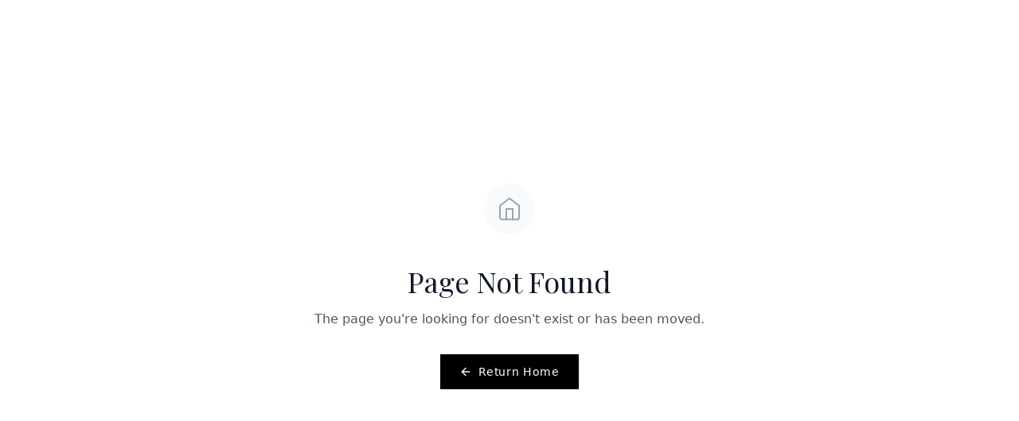

--- FILE ---
content_type: text/html;charset=UTF-8
request_url: https://thewinery.com.sg/chijmes/
body_size: 1708
content:
<!DOCTYPE html><html lang="en"><head>
    <meta charset="UTF-8">
    <meta name="viewport" content="width=device-width, initial-scale=1.0, viewport-fit=cover">
    
    <!-- Favicon Links - Priority Order -->
    <link rel="icon" type="image/png" sizes="32x32" href="/images/favicon/favicon-32x32.png">
    <link rel="icon" type="image/png" sizes="16x16" href="/images/favicon/favicon-16x16.png">
    <link rel="apple-touch-icon" sizes="180x180" href="/images/favicon/apple-touch-icon.png">
    <link rel="icon" type="image/png" sizes="192x192" href="/images/favicon/android-chrome-192x192.png">
    <link rel="icon" type="image/png" sizes="512x512" href="/images/favicon/android-chrome-512x512.png">
    <link rel="shortcut icon" href="/images/favicon/favicon.ico">
    <link rel="icon" href="/images/favicon/favicon.ico" type="image/x-icon">
    
    <!-- Web App Manifest -->
    <link rel="manifest" href="/manifest.webmanifest">
    
    <!-- Theme Colors -->
    <meta name="theme-color" content="#1e1e1c">
    <meta name="msapplication-TileColor" content="#1e1e1c">
    <meta name="msapplication-config" content="/browserconfig.xml">
    
    <!-- Enhanced SEO Meta Tags -->
    <meta name="robots" content="index, follow, max-image-preview:large, max-snippet:-1, max-video-preview:-1">
    <meta name="googlebot" content="index, follow, max-image-preview:large, max-snippet:-1, max-video-preview:-1">
    <meta name="bingbot" content="index, follow, max-image-preview:large, max-snippet:-1, max-video-preview:-1">
    <!-- Site verification codes - Add your actual verification codes here when available -->
    <!-- <meta name="google-site-verification" content="YOUR_GOOGLE_VERIFICATION_CODE"> -->
    <!-- <meta name="msvalidate.01" content="YOUR_BING_VERIFICATION_CODE"> -->
    <!-- <meta name="yandex-verification" content="YOUR_YANDEX_VERIFICATION_CODE"> -->
    
    <!-- Performance Optimization -->
    <link rel="preconnect" href="https://fonts.googleapis.com">
    <link rel="preconnect" href="https://fonts.gstatic.com" crossorigin="">
    
    <!-- DNS Prefetch for Performance -->
    <link rel="dns-prefetch" href="https://www.googletagmanager.com">
    <link rel="dns-prefetch" href="https://www.google-analytics.com">
    <link rel="dns-prefetch" href="https://aldtxftczcseeexrhxfg.supabase.co">

    <!-- Google Analytics 4 -->
    
    

    <!-- Critical CSS -->
    <link href="https://fonts.googleapis.com/css2?family=Inter:wght@300;400;500;600;700&amp;family=Playfair+Display:wght@400;500;600;700&amp;display=swap" rel="stylesheet">

    <!-- Default Meta (will be overridden by Helmet) -->
    <title>Page Not Found | The Winery Singapore</title>
    <meta name="description" content="Singapore's #1 Wine Destinations: CHIJMES Spanish Tapas &amp; Siglap European Fine Dining. Daily promotions, extensive wine selection, and award-winning venues. Book now!">
    <meta property="og:image" content="https://thewinery.com.sg/images/chijmes/MIK-1000 43.jpg">
    <meta property="og:url" content="https://thewinery.com.sg/">
    <meta property="og:type" content="website">
    <meta property="og:site_name" content="The Winery Singapore">
    
    <link rel="modulepreload" crossorigin="" href="/assets/router-BWfcp5vW.js">
    <link rel="modulepreload" crossorigin="" href="/assets/helmet-C4ne1meH.js">
    <link rel="modulepreload" crossorigin="" href="/assets/supabase-C3wZpmaq.js">
    <link rel="modulepreload" crossorigin="" href="/assets/ui-DIZnrQZU.js">
    <link rel="modulepreload" crossorigin="" href="/assets/utils-Cu7LZ7rz.js">
    <link rel="stylesheet" crossorigin="" href="/assets/index-DXLCxkgL.css">
  <meta name="description" content="The page you're looking for cannot be found. Return to The Winery's homepage to explore our wine bars, restaurants, and dining experiences in Singapore." data-rh="true"><meta name="robots" content="noindex, follow" data-rh="true"></head>
  <body><a id="skip-to-content" href="#main-content" class="absolute -top-10 left-4 z-50 px-4 py-2 bg-black text-white text-sm focus:top-4 transition-all duration-200 rounded focus:outline-none focus:ring-2 focus:ring-white focus:ring-offset-2" tabindex="0">Skip to main content</a>
    <div id="root"><div class="min-h-screen bg-white flex items-center justify-center p-4"><div class="reveal max-w-xl mx-auto text-center active" style="will-change: auto;"><div class="mb-8"><span class="inline-block p-4 bg-gray-50 rounded-full"><svg xmlns="http://www.w3.org/2000/svg" width="24" height="24" viewBox="0 0 24 24" fill="none" stroke="currentColor" stroke-width="1.5" stroke-linecap="round" stroke-linejoin="round" class="lucide lucide-home w-8 h-8 text-gray-400"><path d="m3 9 9-7 9 7v11a2 2 0 0 1-2 2H5a2 2 0 0 1-2-2z"></path><polyline points="9 22 9 12 15 12 15 22"></polyline></svg></span></div><h1 class="font-serif text-4xl mb-4">Page Not Found</h1><p class="text-gray-600 mb-8">The page you're looking for doesn't exist or has been moved.</p><a class="inline-flex items-center space-x-2 px-6 py-3 bg-black text-white
                   hover:bg-gray-900 transition-colors group" href="/" tabindex="0"><svg xmlns="http://www.w3.org/2000/svg" width="24" height="24" viewBox="0 0 24 24" fill="none" stroke="currentColor" stroke-width="2" stroke-linecap="round" stroke-linejoin="round" class="lucide lucide-arrow-left w-4 h-4 group-hover:-translate-x-1 transition-transform"><path d="m12 19-7-7 7-7"></path><path d="M19 12H5"></path></svg><span class="text-sm tracking-wider">Return Home</span></a></div></div></div>
  

</body></html>

--- FILE ---
content_type: text/css; charset=UTF-8
request_url: https://thewinery.com.sg/assets/index-DXLCxkgL.css
body_size: 14049
content:
*,:before,:after{--tw-border-spacing-x: 0;--tw-border-spacing-y: 0;--tw-translate-x: 0;--tw-translate-y: 0;--tw-rotate: 0;--tw-skew-x: 0;--tw-skew-y: 0;--tw-scale-x: 1;--tw-scale-y: 1;--tw-pan-x: ;--tw-pan-y: ;--tw-pinch-zoom: ;--tw-scroll-snap-strictness: proximity;--tw-gradient-from-position: ;--tw-gradient-via-position: ;--tw-gradient-to-position: ;--tw-ordinal: ;--tw-slashed-zero: ;--tw-numeric-figure: ;--tw-numeric-spacing: ;--tw-numeric-fraction: ;--tw-ring-inset: ;--tw-ring-offset-width: 0px;--tw-ring-offset-color: #fff;--tw-ring-color: rgb(59 130 246 / .5);--tw-ring-offset-shadow: 0 0 #0000;--tw-ring-shadow: 0 0 #0000;--tw-shadow: 0 0 #0000;--tw-shadow-colored: 0 0 #0000;--tw-blur: ;--tw-brightness: ;--tw-contrast: ;--tw-grayscale: ;--tw-hue-rotate: ;--tw-invert: ;--tw-saturate: ;--tw-sepia: ;--tw-drop-shadow: ;--tw-backdrop-blur: ;--tw-backdrop-brightness: ;--tw-backdrop-contrast: ;--tw-backdrop-grayscale: ;--tw-backdrop-hue-rotate: ;--tw-backdrop-invert: ;--tw-backdrop-opacity: ;--tw-backdrop-saturate: ;--tw-backdrop-sepia: ;--tw-contain-size: ;--tw-contain-layout: ;--tw-contain-paint: ;--tw-contain-style: }::backdrop{--tw-border-spacing-x: 0;--tw-border-spacing-y: 0;--tw-translate-x: 0;--tw-translate-y: 0;--tw-rotate: 0;--tw-skew-x: 0;--tw-skew-y: 0;--tw-scale-x: 1;--tw-scale-y: 1;--tw-pan-x: ;--tw-pan-y: ;--tw-pinch-zoom: ;--tw-scroll-snap-strictness: proximity;--tw-gradient-from-position: ;--tw-gradient-via-position: ;--tw-gradient-to-position: ;--tw-ordinal: ;--tw-slashed-zero: ;--tw-numeric-figure: ;--tw-numeric-spacing: ;--tw-numeric-fraction: ;--tw-ring-inset: ;--tw-ring-offset-width: 0px;--tw-ring-offset-color: #fff;--tw-ring-color: rgb(59 130 246 / .5);--tw-ring-offset-shadow: 0 0 #0000;--tw-ring-shadow: 0 0 #0000;--tw-shadow: 0 0 #0000;--tw-shadow-colored: 0 0 #0000;--tw-blur: ;--tw-brightness: ;--tw-contrast: ;--tw-grayscale: ;--tw-hue-rotate: ;--tw-invert: ;--tw-saturate: ;--tw-sepia: ;--tw-drop-shadow: ;--tw-backdrop-blur: ;--tw-backdrop-brightness: ;--tw-backdrop-contrast: ;--tw-backdrop-grayscale: ;--tw-backdrop-hue-rotate: ;--tw-backdrop-invert: ;--tw-backdrop-opacity: ;--tw-backdrop-saturate: ;--tw-backdrop-sepia: ;--tw-contain-size: ;--tw-contain-layout: ;--tw-contain-paint: ;--tw-contain-style: }*,:before,:after{box-sizing:border-box;border-width:0;border-style:solid;border-color:#e5e7eb}:before,:after{--tw-content: ""}html,:host{line-height:1.5;-webkit-text-size-adjust:100%;-moz-tab-size:4;-o-tab-size:4;tab-size:4;font-family:ui-sans-serif,system-ui,sans-serif,"Apple Color Emoji","Segoe UI Emoji",Segoe UI Symbol,"Noto Color Emoji";font-feature-settings:normal;font-variation-settings:normal;-webkit-tap-highlight-color:transparent}body{margin:0;line-height:inherit}hr{height:0;color:inherit;border-top-width:1px}abbr:where([title]){-webkit-text-decoration:underline dotted;text-decoration:underline dotted}h1,h2,h3,h4,h5,h6{font-size:inherit;font-weight:inherit}a{color:inherit;text-decoration:inherit}b,strong{font-weight:bolder}code,kbd,samp,pre{font-family:ui-monospace,SFMono-Regular,Menlo,Monaco,Consolas,Liberation Mono,Courier New,monospace;font-feature-settings:normal;font-variation-settings:normal;font-size:1em}small{font-size:80%}sub,sup{font-size:75%;line-height:0;position:relative;vertical-align:baseline}sub{bottom:-.25em}sup{top:-.5em}table{text-indent:0;border-color:inherit;border-collapse:collapse}button,input,optgroup,select,textarea{font-family:inherit;font-feature-settings:inherit;font-variation-settings:inherit;font-size:100%;font-weight:inherit;line-height:inherit;letter-spacing:inherit;color:inherit;margin:0;padding:0}button,select{text-transform:none}button,input:where([type=button]),input:where([type=reset]),input:where([type=submit]){-webkit-appearance:button;background-color:transparent;background-image:none}:-moz-focusring{outline:auto}:-moz-ui-invalid{box-shadow:none}progress{vertical-align:baseline}::-webkit-inner-spin-button,::-webkit-outer-spin-button{height:auto}[type=search]{-webkit-appearance:textfield;outline-offset:-2px}::-webkit-search-decoration{-webkit-appearance:none}::-webkit-file-upload-button{-webkit-appearance:button;font:inherit}summary{display:list-item}blockquote,dl,dd,h1,h2,h3,h4,h5,h6,hr,figure,p,pre{margin:0}fieldset{margin:0;padding:0}legend{padding:0}ol,ul,menu{list-style:none;margin:0;padding:0}dialog{padding:0}textarea{resize:vertical}input::-moz-placeholder,textarea::-moz-placeholder{opacity:1;color:#9ca3af}input::placeholder,textarea::placeholder{opacity:1;color:#9ca3af}button,[role=button]{cursor:pointer}:disabled{cursor:default}img,svg,video,canvas,audio,iframe,embed,object{display:block;vertical-align:middle}img,video{max-width:100%;height:auto}[hidden]:where(:not([hidden=until-found])){display:none}html{scroll-behavior:smooth;scroll-padding-top:2rem;overflow-x:hidden}body{-webkit-font-smoothing:antialiased;-moz-osx-font-smoothing:grayscale;-webkit-text-size-adjust:100%;-webkit-overflow-scrolling:touch}h1,h2,h3,h4,h5,h6{--tw-text-opacity: 1;color:rgb(17 24 39 / var(--tw-text-opacity, 1))}.bg-black h1,.bg-black h2,.bg-black h3,.bg-black h4,.bg-black h5,.bg-black h6,.bg-gray-900 h1,.bg-gray-900 h2,.bg-gray-900 h3,.bg-gray-900 h4,.bg-gray-900 h5,.bg-gray-900 h6,[class*=bg-gradient][class*=black] h1,[class*=bg-gradient][class*=black] h2,[class*=bg-gradient][class*=black] h3,[class*=bg-gradient][class*=black] h4,[class*=bg-gradient][class*=black] h5,[class*=bg-gradient][class*=black] h6,[class*=bg-gradient][class*=gray-900] h1,[class*=bg-gradient][class*=gray-900] h2,[class*=bg-gradient][class*=gray-900] h3,[class*=bg-gradient][class*=gray-900] h4,[class*=bg-gradient][class*=gray-900] h5,[class*=bg-gradient][class*=gray-900] h6{--tw-text-opacity: 1;color:rgb(255 255 255 / var(--tw-text-opacity, 1))}article,section,main{--tw-text-opacity: 1;color:rgb(55 65 81 / var(--tw-text-opacity, 1))}p{--tw-text-opacity: 1;color:rgb(55 65 81 / var(--tw-text-opacity, 1))}input,select,textarea{font-size:16px}@media (max-width: 768px){input,select,textarea{font-size:16px}}.container{width:100%}@media (min-width: 640px){.container{max-width:640px}}@media (min-width: 768px){.container{max-width:768px}}@media (min-width: 1024px){.container{max-width:1024px}}@media (min-width: 1280px){.container{max-width:1280px}}@media (min-width: 1536px){.container{max-width:1536px}}.prose{color:#333;max-width:none}.prose :where(p):not(:where([class~=not-prose],[class~=not-prose] *)){margin-top:1.25em;margin-bottom:1.25em}.prose :where([class~=lead]):not(:where([class~=not-prose],[class~=not-prose] *)){color:var(--tw-prose-lead);font-size:1.25em;line-height:1.6;margin-top:1.2em;margin-bottom:1.2em}.prose :where(a):not(:where([class~=not-prose],[class~=not-prose] *)){color:#059669;text-decoration:none;font-weight:500}.prose :where(a):not(:where([class~=not-prose],[class~=not-prose] *)):hover{color:#047857}.prose :where(strong):not(:where([class~=not-prose],[class~=not-prose] *)){color:var(--tw-prose-bold);font-weight:600}.prose :where(a strong):not(:where([class~=not-prose],[class~=not-prose] *)){color:inherit}.prose :where(blockquote strong):not(:where([class~=not-prose],[class~=not-prose] *)){color:inherit}.prose :where(thead th strong):not(:where([class~=not-prose],[class~=not-prose] *)){color:inherit}.prose :where(ol):not(:where([class~=not-prose],[class~=not-prose] *)){list-style-type:decimal;margin-top:1.25em;margin-bottom:1.25em;padding-inline-start:1.625em}.prose :where(ol[type=A]):not(:where([class~=not-prose],[class~=not-prose] *)){list-style-type:upper-alpha}.prose :where(ol[type=a]):not(:where([class~=not-prose],[class~=not-prose] *)){list-style-type:lower-alpha}.prose :where(ol[type=A s]):not(:where([class~=not-prose],[class~=not-prose] *)){list-style-type:upper-alpha}.prose :where(ol[type=a s]):not(:where([class~=not-prose],[class~=not-prose] *)){list-style-type:lower-alpha}.prose :where(ol[type=I]):not(:where([class~=not-prose],[class~=not-prose] *)){list-style-type:upper-roman}.prose :where(ol[type=i]):not(:where([class~=not-prose],[class~=not-prose] *)){list-style-type:lower-roman}.prose :where(ol[type=I s]):not(:where([class~=not-prose],[class~=not-prose] *)){list-style-type:upper-roman}.prose :where(ol[type=i s]):not(:where([class~=not-prose],[class~=not-prose] *)){list-style-type:lower-roman}.prose :where(ol[type="1"]):not(:where([class~=not-prose],[class~=not-prose] *)){list-style-type:decimal}.prose :where(ul):not(:where([class~=not-prose],[class~=not-prose] *)){list-style-type:disc;margin-top:1.25em;margin-bottom:1.25em;padding-inline-start:1.625em}.prose :where(ol>li):not(:where([class~=not-prose],[class~=not-prose] *))::marker{font-weight:400;color:var(--tw-prose-counters)}.prose :where(ul>li):not(:where([class~=not-prose],[class~=not-prose] *))::marker{color:var(--tw-prose-bullets)}.prose :where(dt):not(:where([class~=not-prose],[class~=not-prose] *)){color:var(--tw-prose-headings);font-weight:600;margin-top:1.25em}.prose :where(hr):not(:where([class~=not-prose],[class~=not-prose] *)){border-color:var(--tw-prose-hr);border-top-width:1px;margin-top:3em;margin-bottom:3em}.prose :where(blockquote):not(:where([class~=not-prose],[class~=not-prose] *)){font-weight:500;font-style:italic;color:#4b5563;border-inline-start-width:.25rem;border-inline-start-color:var(--tw-prose-quote-borders);quotes:"“""”""‘""’";margin-top:1.6em;margin-bottom:1.6em;padding-inline-start:1em;border-left-color:#059669}.prose :where(blockquote p:first-of-type):not(:where([class~=not-prose],[class~=not-prose] *)):before{content:open-quote}.prose :where(blockquote p:last-of-type):not(:where([class~=not-prose],[class~=not-prose] *)):after{content:close-quote}.prose :where(h1):not(:where([class~=not-prose],[class~=not-prose] *)){color:var(--tw-prose-headings);font-weight:800;font-size:2.25em;margin-top:0;margin-bottom:.8888889em;line-height:1.1111111;font-family:Playfair Display,serif}.prose :where(h1 strong):not(:where([class~=not-prose],[class~=not-prose] *)){font-weight:900;color:inherit}.prose :where(h2):not(:where([class~=not-prose],[class~=not-prose] *)){color:var(--tw-prose-headings);font-weight:700;font-size:1.5em;margin-top:2em;margin-bottom:1em;line-height:1.3333333;font-family:Playfair Display,serif}.prose :where(h2 strong):not(:where([class~=not-prose],[class~=not-prose] *)){font-weight:800;color:inherit}.prose :where(h3):not(:where([class~=not-prose],[class~=not-prose] *)){color:var(--tw-prose-headings);font-weight:600;font-size:1.25em;margin-top:1.6em;margin-bottom:.6em;line-height:1.6;font-family:Playfair Display,serif}.prose :where(h3 strong):not(:where([class~=not-prose],[class~=not-prose] *)){font-weight:700;color:inherit}.prose :where(h4):not(:where([class~=not-prose],[class~=not-prose] *)){color:var(--tw-prose-headings);font-weight:600;margin-top:1.5em;margin-bottom:.5em;line-height:1.5;font-family:Playfair Display,serif}.prose :where(h4 strong):not(:where([class~=not-prose],[class~=not-prose] *)){font-weight:700;color:inherit}.prose :where(img):not(:where([class~=not-prose],[class~=not-prose] *)){margin-top:2em;margin-bottom:2em;border-radius:.5rem;margin:2rem 0}.prose :where(picture):not(:where([class~=not-prose],[class~=not-prose] *)){display:block;margin-top:2em;margin-bottom:2em}.prose :where(video):not(:where([class~=not-prose],[class~=not-prose] *)){margin-top:2em;margin-bottom:2em}.prose :where(kbd):not(:where([class~=not-prose],[class~=not-prose] *)){font-weight:500;font-family:inherit;color:var(--tw-prose-kbd);box-shadow:0 0 0 1px rgb(var(--tw-prose-kbd-shadows) / 10%),0 3px rgb(var(--tw-prose-kbd-shadows) / 10%);font-size:.875em;border-radius:.3125rem;padding-top:.1875em;padding-inline-end:.375em;padding-bottom:.1875em;padding-inline-start:.375em}.prose :where(code):not(:where([class~=not-prose],[class~=not-prose] *)){color:#059669;font-weight:400;font-size:.875em;background-color:#f3f4f6;padding:.2em .4em;border-radius:.25rem;font-family:monospace}.prose :where(code):not(:where([class~=not-prose],[class~=not-prose] *)):before{content:"`"}.prose :where(code):not(:where([class~=not-prose],[class~=not-prose] *)):after{content:"`"}.prose :where(a code):not(:where([class~=not-prose],[class~=not-prose] *)){color:inherit}.prose :where(h1 code):not(:where([class~=not-prose],[class~=not-prose] *)){color:inherit}.prose :where(h2 code):not(:where([class~=not-prose],[class~=not-prose] *)){color:inherit;font-size:.875em}.prose :where(h3 code):not(:where([class~=not-prose],[class~=not-prose] *)){color:inherit;font-size:.9em}.prose :where(h4 code):not(:where([class~=not-prose],[class~=not-prose] *)){color:inherit}.prose :where(blockquote code):not(:where([class~=not-prose],[class~=not-prose] *)){color:inherit}.prose :where(thead th code):not(:where([class~=not-prose],[class~=not-prose] *)){color:inherit}.prose :where(pre):not(:where([class~=not-prose],[class~=not-prose] *)){color:var(--tw-prose-pre-code);background-color:var(--tw-prose-pre-bg);overflow-x:auto;font-weight:400;font-size:.875em;line-height:1.7142857;margin-top:1.7142857em;margin-bottom:1.7142857em;border-radius:.375rem;padding-top:.8571429em;padding-inline-end:1.1428571em;padding-bottom:.8571429em;padding-inline-start:1.1428571em}.prose :where(pre code):not(:where([class~=not-prose],[class~=not-prose] *)){background-color:transparent;border-width:0;border-radius:0;padding:0;font-weight:inherit;color:inherit;font-size:inherit;font-family:inherit;line-height:inherit}.prose :where(pre code):not(:where([class~=not-prose],[class~=not-prose] *)):before{content:none}.prose :where(pre code):not(:where([class~=not-prose],[class~=not-prose] *)):after{content:none}.prose :where(table):not(:where([class~=not-prose],[class~=not-prose] *)){width:100%;table-layout:auto;margin-top:2em;margin-bottom:2em;font-size:.875em;line-height:1.7142857}.prose :where(thead):not(:where([class~=not-prose],[class~=not-prose] *)){border-bottom-width:1px;border-bottom-color:var(--tw-prose-th-borders)}.prose :where(thead th):not(:where([class~=not-prose],[class~=not-prose] *)){color:var(--tw-prose-headings);font-weight:600;vertical-align:bottom;padding-inline-end:.5714286em;padding-bottom:.5714286em;padding-inline-start:.5714286em}.prose :where(tbody tr):not(:where([class~=not-prose],[class~=not-prose] *)){border-bottom-width:1px;border-bottom-color:var(--tw-prose-td-borders)}.prose :where(tbody tr:last-child):not(:where([class~=not-prose],[class~=not-prose] *)){border-bottom-width:0}.prose :where(tbody td):not(:where([class~=not-prose],[class~=not-prose] *)){vertical-align:baseline}.prose :where(tfoot):not(:where([class~=not-prose],[class~=not-prose] *)){border-top-width:1px;border-top-color:var(--tw-prose-th-borders)}.prose :where(tfoot td):not(:where([class~=not-prose],[class~=not-prose] *)){vertical-align:top}.prose :where(th,td):not(:where([class~=not-prose],[class~=not-prose] *)){text-align:start}.prose :where(figure>*):not(:where([class~=not-prose],[class~=not-prose] *)){margin-top:0;margin-bottom:0}.prose :where(figcaption):not(:where([class~=not-prose],[class~=not-prose] *)){color:#6b7280;font-size:.875rem;line-height:1.4285714;margin-top:.5rem;text-align:center}.prose{--tw-prose-body: #374151;--tw-prose-headings: #111827;--tw-prose-lead: #4b5563;--tw-prose-links: #111827;--tw-prose-bold: #111827;--tw-prose-counters: #6b7280;--tw-prose-bullets: #d1d5db;--tw-prose-hr: #e5e7eb;--tw-prose-quotes: #111827;--tw-prose-quote-borders: #e5e7eb;--tw-prose-captions: #6b7280;--tw-prose-kbd: #111827;--tw-prose-kbd-shadows: 17 24 39;--tw-prose-code: #111827;--tw-prose-pre-code: #e5e7eb;--tw-prose-pre-bg: #1f2937;--tw-prose-th-borders: #d1d5db;--tw-prose-td-borders: #e5e7eb;--tw-prose-invert-body: #d1d5db;--tw-prose-invert-headings: #fff;--tw-prose-invert-lead: #9ca3af;--tw-prose-invert-links: #fff;--tw-prose-invert-bold: #fff;--tw-prose-invert-counters: #9ca3af;--tw-prose-invert-bullets: #4b5563;--tw-prose-invert-hr: #374151;--tw-prose-invert-quotes: #f3f4f6;--tw-prose-invert-quote-borders: #374151;--tw-prose-invert-captions: #9ca3af;--tw-prose-invert-kbd: #fff;--tw-prose-invert-kbd-shadows: 255 255 255;--tw-prose-invert-code: #fff;--tw-prose-invert-pre-code: #d1d5db;--tw-prose-invert-pre-bg: rgb(0 0 0 / 50%);--tw-prose-invert-th-borders: #4b5563;--tw-prose-invert-td-borders: #374151;font-size:1rem;line-height:1.75}.prose :where(picture>img):not(:where([class~=not-prose],[class~=not-prose] *)){margin-top:0;margin-bottom:0}.prose :where(li):not(:where([class~=not-prose],[class~=not-prose] *)){margin-top:.5em;margin-bottom:.5em}.prose :where(ol>li):not(:where([class~=not-prose],[class~=not-prose] *)){padding-inline-start:.375em}.prose :where(ul>li):not(:where([class~=not-prose],[class~=not-prose] *)){padding-inline-start:.375em}.prose :where(.prose>ul>li p):not(:where([class~=not-prose],[class~=not-prose] *)){margin-top:.75em;margin-bottom:.75em}.prose :where(.prose>ul>li>p:first-child):not(:where([class~=not-prose],[class~=not-prose] *)){margin-top:1.25em}.prose :where(.prose>ul>li>p:last-child):not(:where([class~=not-prose],[class~=not-prose] *)){margin-bottom:1.25em}.prose :where(.prose>ol>li>p:first-child):not(:where([class~=not-prose],[class~=not-prose] *)){margin-top:1.25em}.prose :where(.prose>ol>li>p:last-child):not(:where([class~=not-prose],[class~=not-prose] *)){margin-bottom:1.25em}.prose :where(ul ul,ul ol,ol ul,ol ol):not(:where([class~=not-prose],[class~=not-prose] *)){margin-top:.75em;margin-bottom:.75em}.prose :where(dl):not(:where([class~=not-prose],[class~=not-prose] *)){margin-top:1.25em;margin-bottom:1.25em}.prose :where(dd):not(:where([class~=not-prose],[class~=not-prose] *)){margin-top:.5em;padding-inline-start:1.625em}.prose :where(hr+*):not(:where([class~=not-prose],[class~=not-prose] *)){margin-top:0}.prose :where(h2+*):not(:where([class~=not-prose],[class~=not-prose] *)){margin-top:0}.prose :where(h3+*):not(:where([class~=not-prose],[class~=not-prose] *)){margin-top:0}.prose :where(h4+*):not(:where([class~=not-prose],[class~=not-prose] *)){margin-top:0}.prose :where(thead th:first-child):not(:where([class~=not-prose],[class~=not-prose] *)){padding-inline-start:0}.prose :where(thead th:last-child):not(:where([class~=not-prose],[class~=not-prose] *)){padding-inline-end:0}.prose :where(tbody td,tfoot td):not(:where([class~=not-prose],[class~=not-prose] *)){padding-top:.5714286em;padding-inline-end:.5714286em;padding-bottom:.5714286em;padding-inline-start:.5714286em}.prose :where(tbody td:first-child,tfoot td:first-child):not(:where([class~=not-prose],[class~=not-prose] *)){padding-inline-start:0}.prose :where(tbody td:last-child,tfoot td:last-child):not(:where([class~=not-prose],[class~=not-prose] *)){padding-inline-end:0}.prose :where(figure):not(:where([class~=not-prose],[class~=not-prose] *)){margin-top:2em;margin-bottom:2em;margin:2rem 0}.prose :where(.prose>:first-child):not(:where([class~=not-prose],[class~=not-prose] *)){margin-top:0}.prose :where(.prose>:last-child):not(:where([class~=not-prose],[class~=not-prose] *)){margin-bottom:0}.prose-xl{font-size:1.25rem;line-height:1.8}.prose-xl :where(p):not(:where([class~=not-prose],[class~=not-prose] *)){margin-top:1.2em;margin-bottom:1.2em}.prose-xl :where([class~=lead]):not(:where([class~=not-prose],[class~=not-prose] *)){font-size:1.2em;line-height:1.5;margin-top:1em;margin-bottom:1em}.prose-xl :where(blockquote):not(:where([class~=not-prose],[class~=not-prose] *)){margin-top:1.6em;margin-bottom:1.6em;padding-inline-start:1.0666667em}.prose-xl :where(h1):not(:where([class~=not-prose],[class~=not-prose] *)){font-size:2.8em;margin-top:0;margin-bottom:.8571429em;line-height:1}.prose-xl :where(h2):not(:where([class~=not-prose],[class~=not-prose] *)){font-size:1.8em;margin-top:1.5555556em;margin-bottom:.8888889em;line-height:1.1111111}.prose-xl :where(h3):not(:where([class~=not-prose],[class~=not-prose] *)){font-size:1.5em;margin-top:1.6em;margin-bottom:.6666667em;line-height:1.3333333}.prose-xl :where(h4):not(:where([class~=not-prose],[class~=not-prose] *)){margin-top:1.8em;margin-bottom:.6em;line-height:1.6}.prose-xl :where(img):not(:where([class~=not-prose],[class~=not-prose] *)){margin-top:2em;margin-bottom:2em}.prose-xl :where(picture):not(:where([class~=not-prose],[class~=not-prose] *)){margin-top:2em;margin-bottom:2em}.prose-xl :where(picture>img):not(:where([class~=not-prose],[class~=not-prose] *)){margin-top:0;margin-bottom:0}.prose-xl :where(video):not(:where([class~=not-prose],[class~=not-prose] *)){margin-top:2em;margin-bottom:2em}.prose-xl :where(kbd):not(:where([class~=not-prose],[class~=not-prose] *)){font-size:.9em;border-radius:.3125rem;padding-top:.25em;padding-inline-end:.4em;padding-bottom:.25em;padding-inline-start:.4em}.prose-xl :where(code):not(:where([class~=not-prose],[class~=not-prose] *)){font-size:.9em}.prose-xl :where(h2 code):not(:where([class~=not-prose],[class~=not-prose] *)){font-size:.8611111em}.prose-xl :where(h3 code):not(:where([class~=not-prose],[class~=not-prose] *)){font-size:.9em}.prose-xl :where(pre):not(:where([class~=not-prose],[class~=not-prose] *)){font-size:.9em;line-height:1.7777778;margin-top:2em;margin-bottom:2em;border-radius:.5rem;padding-top:1.1111111em;padding-inline-end:1.3333333em;padding-bottom:1.1111111em;padding-inline-start:1.3333333em}.prose-xl :where(ol):not(:where([class~=not-prose],[class~=not-prose] *)){margin-top:1.2em;margin-bottom:1.2em;padding-inline-start:1.6em}.prose-xl :where(ul):not(:where([class~=not-prose],[class~=not-prose] *)){margin-top:1.2em;margin-bottom:1.2em;padding-inline-start:1.6em}.prose-xl :where(li):not(:where([class~=not-prose],[class~=not-prose] *)){margin-top:.6em;margin-bottom:.6em}.prose-xl :where(ol>li):not(:where([class~=not-prose],[class~=not-prose] *)){padding-inline-start:.4em}.prose-xl :where(ul>li):not(:where([class~=not-prose],[class~=not-prose] *)){padding-inline-start:.4em}.prose-xl :where(.prose-xl>ul>li p):not(:where([class~=not-prose],[class~=not-prose] *)){margin-top:.8em;margin-bottom:.8em}.prose-xl :where(.prose-xl>ul>li>p:first-child):not(:where([class~=not-prose],[class~=not-prose] *)){margin-top:1.2em}.prose-xl :where(.prose-xl>ul>li>p:last-child):not(:where([class~=not-prose],[class~=not-prose] *)){margin-bottom:1.2em}.prose-xl :where(.prose-xl>ol>li>p:first-child):not(:where([class~=not-prose],[class~=not-prose] *)){margin-top:1.2em}.prose-xl :where(.prose-xl>ol>li>p:last-child):not(:where([class~=not-prose],[class~=not-prose] *)){margin-bottom:1.2em}.prose-xl :where(ul ul,ul ol,ol ul,ol ol):not(:where([class~=not-prose],[class~=not-prose] *)){margin-top:.8em;margin-bottom:.8em}.prose-xl :where(dl):not(:where([class~=not-prose],[class~=not-prose] *)){margin-top:1.2em;margin-bottom:1.2em}.prose-xl :where(dt):not(:where([class~=not-prose],[class~=not-prose] *)){margin-top:1.2em}.prose-xl :where(dd):not(:where([class~=not-prose],[class~=not-prose] *)){margin-top:.6em;padding-inline-start:1.6em}.prose-xl :where(hr):not(:where([class~=not-prose],[class~=not-prose] *)){margin-top:2.8em;margin-bottom:2.8em}.prose-xl :where(hr+*):not(:where([class~=not-prose],[class~=not-prose] *)){margin-top:0}.prose-xl :where(h2+*):not(:where([class~=not-prose],[class~=not-prose] *)){margin-top:0}.prose-xl :where(h3+*):not(:where([class~=not-prose],[class~=not-prose] *)){margin-top:0}.prose-xl :where(h4+*):not(:where([class~=not-prose],[class~=not-prose] *)){margin-top:0}.prose-xl :where(table):not(:where([class~=not-prose],[class~=not-prose] *)){font-size:.9em;line-height:1.5555556}.prose-xl :where(thead th):not(:where([class~=not-prose],[class~=not-prose] *)){padding-inline-end:.6666667em;padding-bottom:.8888889em;padding-inline-start:.6666667em}.prose-xl :where(thead th:first-child):not(:where([class~=not-prose],[class~=not-prose] *)){padding-inline-start:0}.prose-xl :where(thead th:last-child):not(:where([class~=not-prose],[class~=not-prose] *)){padding-inline-end:0}.prose-xl :where(tbody td,tfoot td):not(:where([class~=not-prose],[class~=not-prose] *)){padding-top:.8888889em;padding-inline-end:.6666667em;padding-bottom:.8888889em;padding-inline-start:.6666667em}.prose-xl :where(tbody td:first-child,tfoot td:first-child):not(:where([class~=not-prose],[class~=not-prose] *)){padding-inline-start:0}.prose-xl :where(tbody td:last-child,tfoot td:last-child):not(:where([class~=not-prose],[class~=not-prose] *)){padding-inline-end:0}.prose-xl :where(figure):not(:where([class~=not-prose],[class~=not-prose] *)){margin-top:2em;margin-bottom:2em}.prose-xl :where(figure>*):not(:where([class~=not-prose],[class~=not-prose] *)){margin-top:0;margin-bottom:0}.prose-xl :where(figcaption):not(:where([class~=not-prose],[class~=not-prose] *)){font-size:.9em;line-height:1.5555556;margin-top:1em}.prose-xl :where(.prose-xl>:first-child):not(:where([class~=not-prose],[class~=not-prose] *)){margin-top:0}.prose-xl :where(.prose-xl>:last-child):not(:where([class~=not-prose],[class~=not-prose] *)){margin-bottom:0}.prose-gray{--tw-prose-body: #374151;--tw-prose-headings: #111827;--tw-prose-lead: #4b5563;--tw-prose-links: #111827;--tw-prose-bold: #111827;--tw-prose-counters: #6b7280;--tw-prose-bullets: #d1d5db;--tw-prose-hr: #e5e7eb;--tw-prose-quotes: #111827;--tw-prose-quote-borders: #e5e7eb;--tw-prose-captions: #6b7280;--tw-prose-kbd: #111827;--tw-prose-kbd-shadows: 17 24 39;--tw-prose-code: #111827;--tw-prose-pre-code: #e5e7eb;--tw-prose-pre-bg: #1f2937;--tw-prose-th-borders: #d1d5db;--tw-prose-td-borders: #e5e7eb;--tw-prose-invert-body: #d1d5db;--tw-prose-invert-headings: #fff;--tw-prose-invert-lead: #9ca3af;--tw-prose-invert-links: #fff;--tw-prose-invert-bold: #fff;--tw-prose-invert-counters: #9ca3af;--tw-prose-invert-bullets: #4b5563;--tw-prose-invert-hr: #374151;--tw-prose-invert-quotes: #f3f4f6;--tw-prose-invert-quote-borders: #374151;--tw-prose-invert-captions: #9ca3af;--tw-prose-invert-kbd: #fff;--tw-prose-invert-kbd-shadows: 255 255 255;--tw-prose-invert-code: #fff;--tw-prose-invert-pre-code: #d1d5db;--tw-prose-invert-pre-bg: rgb(0 0 0 / 50%);--tw-prose-invert-th-borders: #4b5563;--tw-prose-invert-td-borders: #374151}.container{margin-left:auto;margin-right:auto;max-width:80rem;padding-left:1rem;padding-right:1rem}@media (min-width: 640px){.container{padding-left:1.5rem;padding-right:1.5rem}}@media (min-width: 1024px){.container{padding-left:2rem;padding-right:2rem}}.sr-only{position:absolute;width:1px;height:1px;padding:0;margin:-1px;overflow:hidden;clip:rect(0,0,0,0);white-space:nowrap;border-width:0}.pointer-events-none{pointer-events:none}.pointer-events-auto{pointer-events:auto}.visible{visibility:visible}.invisible{visibility:hidden}.fixed{position:fixed}.absolute{position:absolute}.relative{position:relative}.sticky{position:sticky}.inset-0{inset:0}.inset-1{inset:.25rem}.inset-x-6{left:1.5rem;right:1.5rem}.inset-x-8{left:2rem;right:2rem}.-bottom-0\.5{bottom:-.125rem}.-bottom-2{bottom:-.5rem}.-left-3{left:-.75rem}.-top-10{top:-2.5rem}.bottom-0{bottom:0}.bottom-1\/4{bottom:25%}.bottom-12{bottom:3rem}.bottom-4{bottom:1rem}.bottom-6{bottom:1.5rem}.bottom-8{bottom:2rem}.left-0{left:0}.left-1\/2{left:50%}.left-1\/3{left:33.333333%}.left-1\/4{left:25%}.left-20{left:5rem}.left-3{left:.75rem}.left-4{left:1rem}.left-6{left:1.5rem}.left-8{left:2rem}.left-full{left:100%}.right-0{right:0}.right-1{right:.25rem}.right-1\/3{right:33.333333%}.right-2{right:.5rem}.right-4{right:1rem}.right-6{right:1.5rem}.right-8{right:2rem}.right-full{right:100%}.top-0{top:0}.top-1\/2{top:50%}.top-1\/3{top:33.333333%}.top-1\/4{top:25%}.top-3{top:.75rem}.top-32{top:8rem}.top-4{top:1rem}.top-6{top:1.5rem}.z-10{z-index:10}.z-20{z-index:20}.z-40{z-index:40}.z-50{z-index:50}.z-\[100\]{z-index:100}.z-\[9999\]{z-index:9999}.order-1{order:1}.order-2{order:2}.order-3{order:3}.col-span-2{grid-column:span 2 / span 2}.col-span-4{grid-column:span 4 / span 4}.row-span-1{grid-row:span 1 / span 1}.row-span-2{grid-row:span 2 / span 2}.-m-1{margin:-.25rem}.mx-3{margin-left:.75rem;margin-right:.75rem}.mx-auto{margin-left:auto;margin-right:auto}.my-12{margin-top:3rem;margin-bottom:3rem}.mb-1{margin-bottom:.25rem}.mb-10{margin-bottom:2.5rem}.mb-12{margin-bottom:3rem}.mb-14{margin-bottom:3.5rem}.mb-16{margin-bottom:4rem}.mb-2{margin-bottom:.5rem}.mb-20{margin-bottom:5rem}.mb-24{margin-bottom:6rem}.mb-3{margin-bottom:.75rem}.mb-32{margin-bottom:8rem}.mb-4{margin-bottom:1rem}.mb-6{margin-bottom:1.5rem}.mb-7{margin-bottom:1.75rem}.mb-8{margin-bottom:2rem}.ml-1{margin-left:.25rem}.ml-2{margin-left:.5rem}.ml-3{margin-left:.75rem}.ml-4{margin-left:1rem}.ml-8{margin-left:2rem}.mr-1{margin-right:.25rem}.mr-2{margin-right:.5rem}.mr-3{margin-right:.75rem}.mr-8{margin-right:2rem}.mt-0\.5{margin-top:.125rem}.mt-1{margin-top:.25rem}.mt-12{margin-top:3rem}.mt-16{margin-top:4rem}.mt-2{margin-top:.5rem}.mt-20{margin-top:5rem}.mt-24{margin-top:6rem}.mt-4{margin-top:1rem}.mt-6{margin-top:1.5rem}.mt-8{margin-top:2rem}.line-clamp-2{overflow:hidden;display:-webkit-box;-webkit-box-orient:vertical;-webkit-line-clamp:2}.line-clamp-4{overflow:hidden;display:-webkit-box;-webkit-box-orient:vertical;-webkit-line-clamp:4}.block{display:block}.inline-block{display:inline-block}.inline{display:inline}.flex{display:flex}.inline-flex{display:inline-flex}.table{display:table}.grid{display:grid}.contents{display:contents}.hidden{display:none}.aspect-\[16\/10\]{aspect-ratio:16/10}.aspect-\[16\/9\]{aspect-ratio:16/9}.aspect-\[3\/4\]{aspect-ratio:3/4}.aspect-\[4\/3\]{aspect-ratio:4/3}.aspect-video{aspect-ratio:16 / 9}.h-1{height:.25rem}.h-1\.5{height:.375rem}.h-10{height:2.5rem}.h-12{height:3rem}.h-16{height:4rem}.h-2{height:.5rem}.h-20{height:5rem}.h-24{height:6rem}.h-3{height:.75rem}.h-3\.5{height:.875rem}.h-32{height:8rem}.h-4{height:1rem}.h-40{height:10rem}.h-48{height:12rem}.h-5{height:1.25rem}.h-6{height:1.5rem}.h-64{height:16rem}.h-7{height:1.75rem}.h-72{height:18rem}.h-8{height:2rem}.h-\[18px\]{height:18px}.h-\[300px\]{height:300px}.h-\[400px\]{height:400px}.h-\[500px\]{height:500px}.h-\[600px\]{height:600px}.h-\[60vh\]{height:60vh}.h-full{height:100%}.h-px{height:1px}.h-screen{height:100vh}.max-h-0{max-height:0px}.max-h-96{max-height:24rem}.max-h-\[50vh\]{max-height:50vh}.max-h-\[80vh\]{max-height:80vh}.max-h-\[90vh\]{max-height:90vh}.max-h-\[calc\(100vh-180px\)\]{max-height:calc(100vh - 180px)}.min-h-0{min-height:0px}.min-h-\[100svh\]{min-height:100svh}.min-h-\[120px\]{min-height:120px}.min-h-\[400px\]{min-height:400px}.min-h-\[64px\]{min-height:64px}.min-h-\[70vh\]{min-height:70vh}.min-h-\[90vh\]{min-height:90vh}.min-h-screen{min-height:100vh}.w-0{width:0px}.w-1{width:.25rem}.w-1\.5{width:.375rem}.w-1\/2{width:50%}.w-1\/4{width:25%}.w-10{width:2.5rem}.w-12{width:3rem}.w-16{width:4rem}.w-2{width:.5rem}.w-2\/3{width:66.666667%}.w-20{width:5rem}.w-24{width:6rem}.w-3{width:.75rem}.w-3\.5{width:.875rem}.w-3\/4{width:75%}.w-32{width:8rem}.w-4{width:1rem}.w-4\/5{width:80%}.w-40{width:10rem}.w-5{width:1.25rem}.w-5\/6{width:83.333333%}.w-6{width:1.5rem}.w-64{width:16rem}.w-7{width:1.75rem}.w-8{width:2rem}.w-80{width:20rem}.w-\[18px\]{width:18px}.w-auto{width:auto}.w-full{width:100%}.w-px{width:1px}.min-w-0{min-width:0px}.max-w-2xl{max-width:42rem}.max-w-3xl{max-width:48rem}.max-w-4xl{max-width:56rem}.max-w-5xl{max-width:64rem}.max-w-6xl{max-width:72rem}.max-w-7xl{max-width:80rem}.max-w-\[1800px\]{max-width:1800px}.max-w-md{max-width:28rem}.max-w-none{max-width:none}.max-w-sm{max-width:24rem}.max-w-xl{max-width:36rem}.max-w-xs{max-width:20rem}.flex-1{flex:1 1 0%}.flex-shrink-0{flex-shrink:0}.flex-grow{flex-grow:1}.origin-bottom{transform-origin:bottom}.origin-left{transform-origin:left}.-translate-x-1\/2{--tw-translate-x: -50%;transform:translate(var(--tw-translate-x),var(--tw-translate-y)) rotate(var(--tw-rotate)) skew(var(--tw-skew-x)) skewY(var(--tw-skew-y)) scaleX(var(--tw-scale-x)) scaleY(var(--tw-scale-y))}.-translate-x-12{--tw-translate-x: -3rem;transform:translate(var(--tw-translate-x),var(--tw-translate-y)) rotate(var(--tw-rotate)) skew(var(--tw-skew-x)) skewY(var(--tw-skew-y)) scaleX(var(--tw-scale-x)) scaleY(var(--tw-scale-y))}.-translate-x-4{--tw-translate-x: -1rem;transform:translate(var(--tw-translate-x),var(--tw-translate-y)) rotate(var(--tw-rotate)) skew(var(--tw-skew-x)) skewY(var(--tw-skew-y)) scaleX(var(--tw-scale-x)) scaleY(var(--tw-scale-y))}.-translate-x-full{--tw-translate-x: -100%;transform:translate(var(--tw-translate-x),var(--tw-translate-y)) rotate(var(--tw-rotate)) skew(var(--tw-skew-x)) skewY(var(--tw-skew-y)) scaleX(var(--tw-scale-x)) scaleY(var(--tw-scale-y))}.-translate-y-1\/2{--tw-translate-y: -50%;transform:translate(var(--tw-translate-x),var(--tw-translate-y)) rotate(var(--tw-rotate)) skew(var(--tw-skew-x)) skewY(var(--tw-skew-y)) scaleX(var(--tw-scale-x)) scaleY(var(--tw-scale-y))}.-translate-y-32{--tw-translate-y: -8rem;transform:translate(var(--tw-translate-x),var(--tw-translate-y)) rotate(var(--tw-rotate)) skew(var(--tw-skew-x)) skewY(var(--tw-skew-y)) scaleX(var(--tw-scale-x)) scaleY(var(--tw-scale-y))}.-translate-y-full{--tw-translate-y: -100%;transform:translate(var(--tw-translate-x),var(--tw-translate-y)) rotate(var(--tw-rotate)) skew(var(--tw-skew-x)) skewY(var(--tw-skew-y)) scaleX(var(--tw-scale-x)) scaleY(var(--tw-scale-y))}.translate-x-0{--tw-translate-x: 0px;transform:translate(var(--tw-translate-x),var(--tw-translate-y)) rotate(var(--tw-rotate)) skew(var(--tw-skew-x)) skewY(var(--tw-skew-y)) scaleX(var(--tw-scale-x)) scaleY(var(--tw-scale-y))}.translate-x-2{--tw-translate-x: .5rem;transform:translate(var(--tw-translate-x),var(--tw-translate-y)) rotate(var(--tw-rotate)) skew(var(--tw-skew-x)) skewY(var(--tw-skew-y)) scaleX(var(--tw-scale-x)) scaleY(var(--tw-scale-y))}.translate-x-32{--tw-translate-x: 8rem;transform:translate(var(--tw-translate-x),var(--tw-translate-y)) rotate(var(--tw-rotate)) skew(var(--tw-skew-x)) skewY(var(--tw-skew-y)) scaleX(var(--tw-scale-x)) scaleY(var(--tw-scale-y))}.translate-x-4{--tw-translate-x: 1rem;transform:translate(var(--tw-translate-x),var(--tw-translate-y)) rotate(var(--tw-rotate)) skew(var(--tw-skew-x)) skewY(var(--tw-skew-y)) scaleX(var(--tw-scale-x)) scaleY(var(--tw-scale-y))}.translate-x-full{--tw-translate-x: 100%;transform:translate(var(--tw-translate-x),var(--tw-translate-y)) rotate(var(--tw-rotate)) skew(var(--tw-skew-x)) skewY(var(--tw-skew-y)) scaleX(var(--tw-scale-x)) scaleY(var(--tw-scale-y))}.translate-y-0{--tw-translate-y: 0px;transform:translate(var(--tw-translate-x),var(--tw-translate-y)) rotate(var(--tw-rotate)) skew(var(--tw-skew-x)) skewY(var(--tw-skew-y)) scaleX(var(--tw-scale-x)) scaleY(var(--tw-scale-y))}.translate-y-2{--tw-translate-y: .5rem;transform:translate(var(--tw-translate-x),var(--tw-translate-y)) rotate(var(--tw-rotate)) skew(var(--tw-skew-x)) skewY(var(--tw-skew-y)) scaleX(var(--tw-scale-x)) scaleY(var(--tw-scale-y))}.translate-y-4{--tw-translate-y: 1rem;transform:translate(var(--tw-translate-x),var(--tw-translate-y)) rotate(var(--tw-rotate)) skew(var(--tw-skew-x)) skewY(var(--tw-skew-y)) scaleX(var(--tw-scale-x)) scaleY(var(--tw-scale-y))}.translate-y-full{--tw-translate-y: 100%;transform:translate(var(--tw-translate-x),var(--tw-translate-y)) rotate(var(--tw-rotate)) skew(var(--tw-skew-x)) skewY(var(--tw-skew-y)) scaleX(var(--tw-scale-x)) scaleY(var(--tw-scale-y))}.rotate-180{--tw-rotate: 180deg;transform:translate(var(--tw-translate-x),var(--tw-translate-y)) rotate(var(--tw-rotate)) skew(var(--tw-skew-x)) skewY(var(--tw-skew-y)) scaleX(var(--tw-scale-x)) scaleY(var(--tw-scale-y))}.scale-100{--tw-scale-x: 1;--tw-scale-y: 1;transform:translate(var(--tw-translate-x),var(--tw-translate-y)) rotate(var(--tw-rotate)) skew(var(--tw-skew-x)) skewY(var(--tw-skew-y)) scaleX(var(--tw-scale-x)) scaleY(var(--tw-scale-y))}.scale-105{--tw-scale-x: 1.05;--tw-scale-y: 1.05;transform:translate(var(--tw-translate-x),var(--tw-translate-y)) rotate(var(--tw-rotate)) skew(var(--tw-skew-x)) skewY(var(--tw-skew-y)) scaleX(var(--tw-scale-x)) scaleY(var(--tw-scale-y))}.scale-110{--tw-scale-x: 1.1;--tw-scale-y: 1.1;transform:translate(var(--tw-translate-x),var(--tw-translate-y)) rotate(var(--tw-rotate)) skew(var(--tw-skew-x)) skewY(var(--tw-skew-y)) scaleX(var(--tw-scale-x)) scaleY(var(--tw-scale-y))}.scale-150{--tw-scale-x: 1.5;--tw-scale-y: 1.5;transform:translate(var(--tw-translate-x),var(--tw-translate-y)) rotate(var(--tw-rotate)) skew(var(--tw-skew-x)) skewY(var(--tw-skew-y)) scaleX(var(--tw-scale-x)) scaleY(var(--tw-scale-y))}.scale-95{--tw-scale-x: .95;--tw-scale-y: .95;transform:translate(var(--tw-translate-x),var(--tw-translate-y)) rotate(var(--tw-rotate)) skew(var(--tw-skew-x)) skewY(var(--tw-skew-y)) scaleX(var(--tw-scale-x)) scaleY(var(--tw-scale-y))}.scale-\[1\.02\]{--tw-scale-x: 1.02;--tw-scale-y: 1.02;transform:translate(var(--tw-translate-x),var(--tw-translate-y)) rotate(var(--tw-rotate)) skew(var(--tw-skew-x)) skewY(var(--tw-skew-y)) scaleX(var(--tw-scale-x)) scaleY(var(--tw-scale-y))}.scale-x-0{--tw-scale-x: 0;transform:translate(var(--tw-translate-x),var(--tw-translate-y)) rotate(var(--tw-rotate)) skew(var(--tw-skew-x)) skewY(var(--tw-skew-y)) scaleX(var(--tw-scale-x)) scaleY(var(--tw-scale-y))}.transform{transform:translate(var(--tw-translate-x),var(--tw-translate-y)) rotate(var(--tw-rotate)) skew(var(--tw-skew-x)) skewY(var(--tw-skew-y)) scaleX(var(--tw-scale-x)) scaleY(var(--tw-scale-y))}@keyframes bounce{0%,to{transform:translateY(-25%);animation-timing-function:cubic-bezier(.8,0,1,1)}50%{transform:none;animation-timing-function:cubic-bezier(0,0,.2,1)}}.animate-bounce{animation:bounce 1.5s infinite}@keyframes pulse{50%{opacity:.5}}.animate-pulse{animation:pulse 2s cubic-bezier(.4,0,.6,1) infinite}@keyframes spin{to{transform:rotate(360deg)}}.animate-spin{animation:spin 1s linear infinite}.cursor-pointer{cursor:pointer}.resize-none{resize:none}.resize{resize:both}.list-none{list-style-type:none}.auto-rows-\[200px\]{grid-auto-rows:200px}.grid-cols-1{grid-template-columns:repeat(1,minmax(0,1fr))}.grid-cols-2{grid-template-columns:repeat(2,minmax(0,1fr))}.grid-cols-3{grid-template-columns:repeat(3,minmax(0,1fr))}.grid-cols-4{grid-template-columns:repeat(4,minmax(0,1fr))}.flex-col{flex-direction:column}.flex-wrap{flex-wrap:wrap}.items-start{align-items:flex-start}.items-end{align-items:flex-end}.items-center{align-items:center}.justify-end{justify-content:flex-end}.justify-center{justify-content:center}.justify-between{justify-content:space-between}.gap-1{gap:.25rem}.gap-1\.5{gap:.375rem}.gap-12{gap:3rem}.gap-16{gap:4rem}.gap-2{gap:.5rem}.gap-3{gap:.75rem}.gap-3\.5{gap:.875rem}.gap-4{gap:1rem}.gap-5{gap:1.25rem}.gap-6{gap:1.5rem}.gap-8{gap:2rem}.gap-x-10{-moz-column-gap:2.5rem;column-gap:2.5rem}.gap-y-12{row-gap:3rem}.space-x-1>:not([hidden])~:not([hidden]){--tw-space-x-reverse: 0;margin-right:calc(.25rem * var(--tw-space-x-reverse));margin-left:calc(.25rem * calc(1 - var(--tw-space-x-reverse)))}.space-x-2>:not([hidden])~:not([hidden]){--tw-space-x-reverse: 0;margin-right:calc(.5rem * var(--tw-space-x-reverse));margin-left:calc(.5rem * calc(1 - var(--tw-space-x-reverse)))}.space-x-3>:not([hidden])~:not([hidden]){--tw-space-x-reverse: 0;margin-right:calc(.75rem * var(--tw-space-x-reverse));margin-left:calc(.75rem * calc(1 - var(--tw-space-x-reverse)))}.space-x-4>:not([hidden])~:not([hidden]){--tw-space-x-reverse: 0;margin-right:calc(1rem * var(--tw-space-x-reverse));margin-left:calc(1rem * calc(1 - var(--tw-space-x-reverse)))}.space-x-6>:not([hidden])~:not([hidden]){--tw-space-x-reverse: 0;margin-right:calc(1.5rem * var(--tw-space-x-reverse));margin-left:calc(1.5rem * calc(1 - var(--tw-space-x-reverse)))}.space-y-0>:not([hidden])~:not([hidden]){--tw-space-y-reverse: 0;margin-top:calc(0px * calc(1 - var(--tw-space-y-reverse)));margin-bottom:calc(0px * var(--tw-space-y-reverse))}.space-y-1>:not([hidden])~:not([hidden]){--tw-space-y-reverse: 0;margin-top:calc(.25rem * calc(1 - var(--tw-space-y-reverse)));margin-bottom:calc(.25rem * var(--tw-space-y-reverse))}.space-y-10>:not([hidden])~:not([hidden]){--tw-space-y-reverse: 0;margin-top:calc(2.5rem * calc(1 - var(--tw-space-y-reverse)));margin-bottom:calc(2.5rem * var(--tw-space-y-reverse))}.space-y-12>:not([hidden])~:not([hidden]){--tw-space-y-reverse: 0;margin-top:calc(3rem * calc(1 - var(--tw-space-y-reverse)));margin-bottom:calc(3rem * var(--tw-space-y-reverse))}.space-y-16>:not([hidden])~:not([hidden]){--tw-space-y-reverse: 0;margin-top:calc(4rem * calc(1 - var(--tw-space-y-reverse)));margin-bottom:calc(4rem * var(--tw-space-y-reverse))}.space-y-2>:not([hidden])~:not([hidden]){--tw-space-y-reverse: 0;margin-top:calc(.5rem * calc(1 - var(--tw-space-y-reverse)));margin-bottom:calc(.5rem * var(--tw-space-y-reverse))}.space-y-24>:not([hidden])~:not([hidden]){--tw-space-y-reverse: 0;margin-top:calc(6rem * calc(1 - var(--tw-space-y-reverse)));margin-bottom:calc(6rem * var(--tw-space-y-reverse))}.space-y-3>:not([hidden])~:not([hidden]){--tw-space-y-reverse: 0;margin-top:calc(.75rem * calc(1 - var(--tw-space-y-reverse)));margin-bottom:calc(.75rem * var(--tw-space-y-reverse))}.space-y-3\.5>:not([hidden])~:not([hidden]){--tw-space-y-reverse: 0;margin-top:calc(.875rem * calc(1 - var(--tw-space-y-reverse)));margin-bottom:calc(.875rem * var(--tw-space-y-reverse))}.space-y-4>:not([hidden])~:not([hidden]){--tw-space-y-reverse: 0;margin-top:calc(1rem * calc(1 - var(--tw-space-y-reverse)));margin-bottom:calc(1rem * var(--tw-space-y-reverse))}.space-y-5>:not([hidden])~:not([hidden]){--tw-space-y-reverse: 0;margin-top:calc(1.25rem * calc(1 - var(--tw-space-y-reverse)));margin-bottom:calc(1.25rem * var(--tw-space-y-reverse))}.space-y-6>:not([hidden])~:not([hidden]){--tw-space-y-reverse: 0;margin-top:calc(1.5rem * calc(1 - var(--tw-space-y-reverse)));margin-bottom:calc(1.5rem * var(--tw-space-y-reverse))}.space-y-8>:not([hidden])~:not([hidden]){--tw-space-y-reverse: 0;margin-top:calc(2rem * calc(1 - var(--tw-space-y-reverse)));margin-bottom:calc(2rem * var(--tw-space-y-reverse))}.space-y-9>:not([hidden])~:not([hidden]){--tw-space-y-reverse: 0;margin-top:calc(2.25rem * calc(1 - var(--tw-space-y-reverse)));margin-bottom:calc(2.25rem * var(--tw-space-y-reverse))}.divide-y>:not([hidden])~:not([hidden]){--tw-divide-y-reverse: 0;border-top-width:calc(1px * calc(1 - var(--tw-divide-y-reverse)));border-bottom-width:calc(1px * var(--tw-divide-y-reverse))}.divide-gray-100>:not([hidden])~:not([hidden]){--tw-divide-opacity: 1;border-color:rgb(243 244 246 / var(--tw-divide-opacity, 1))}.overflow-hidden{overflow:hidden}.overflow-x-auto{overflow-x:auto}.overflow-y-auto{overflow-y:auto}.overflow-x-hidden{overflow-x:hidden}.truncate{overflow:hidden;text-overflow:ellipsis;white-space:nowrap}.whitespace-nowrap{white-space:nowrap}.whitespace-pre-line{white-space:pre-line}.rounded{border-radius:.25rem}.rounded-2xl{border-radius:1rem}.rounded-3xl{border-radius:1.5rem}.rounded-full{border-radius:9999px}.rounded-lg{border-radius:.5rem}.rounded-md{border-radius:.375rem}.rounded-sm{border-radius:.125rem}.rounded-xl{border-radius:.75rem}.rounded-l-2xl{border-top-left-radius:1rem;border-bottom-left-radius:1rem}.rounded-bl-2xl{border-bottom-left-radius:1rem}.rounded-bl-lg{border-bottom-left-radius:.5rem}.rounded-br-xl{border-bottom-right-radius:.75rem}.rounded-tl-xl{border-top-left-radius:.75rem}.rounded-tr-2xl{border-top-right-radius:1rem}.border{border-width:1px}.border-0{border-width:0px}.border-2{border-width:2px}.border-4{border-width:4px}.border-b{border-bottom-width:1px}.border-b-2{border-bottom-width:2px}.border-l{border-left-width:1px}.border-r{border-right-width:1px}.border-t{border-top-width:1px}.border-amber-100{--tw-border-opacity: 1;border-color:rgb(254 243 199 / var(--tw-border-opacity, 1))}.border-amber-200{--tw-border-opacity: 1;border-color:rgb(253 230 138 / var(--tw-border-opacity, 1))}.border-amber-900{--tw-border-opacity: 1;border-color:rgb(120 53 15 / var(--tw-border-opacity, 1))}.border-black{--tw-border-opacity: 1;border-color:rgb(0 0 0 / var(--tw-border-opacity, 1))}.border-blue-600{--tw-border-opacity: 1;border-color:rgb(37 99 235 / var(--tw-border-opacity, 1))}.border-emerald-200{--tw-border-opacity: 1;border-color:rgb(167 243 208 / var(--tw-border-opacity, 1))}.border-emerald-700{--tw-border-opacity: 1;border-color:rgb(4 120 87 / var(--tw-border-opacity, 1))}.border-gray-100{--tw-border-opacity: 1;border-color:rgb(243 244 246 / var(--tw-border-opacity, 1))}.border-gray-200{--tw-border-opacity: 1;border-color:rgb(229 231 235 / var(--tw-border-opacity, 1))}.border-gray-300{--tw-border-opacity: 1;border-color:rgb(209 213 219 / var(--tw-border-opacity, 1))}.border-gray-50{--tw-border-opacity: 1;border-color:rgb(249 250 251 / var(--tw-border-opacity, 1))}.border-gray-900{--tw-border-opacity: 1;border-color:rgb(17 24 39 / var(--tw-border-opacity, 1))}.border-red-200{--tw-border-opacity: 1;border-color:rgb(254 202 202 / var(--tw-border-opacity, 1))}.border-transparent{border-color:transparent}.border-white{--tw-border-opacity: 1;border-color:rgb(255 255 255 / var(--tw-border-opacity, 1))}.border-white\/10{border-color:#ffffff1a}.border-white\/20{border-color:#fff3}.border-white\/30{border-color:#ffffff4d}.border-t-emerald-600{--tw-border-opacity: 1;border-top-color:rgb(5 150 105 / var(--tw-border-opacity, 1))}.bg-\[\#25D366\]{--tw-bg-opacity: 1;background-color:rgb(37 211 102 / var(--tw-bg-opacity, 1))}.bg-amber-100{--tw-bg-opacity: 1;background-color:rgb(254 243 199 / var(--tw-bg-opacity, 1))}.bg-amber-400{--tw-bg-opacity: 1;background-color:rgb(251 191 36 / var(--tw-bg-opacity, 1))}.bg-amber-50\/50{background-color:#fffbeb80}.bg-amber-900{--tw-bg-opacity: 1;background-color:rgb(120 53 15 / var(--tw-bg-opacity, 1))}.bg-amber-950{--tw-bg-opacity: 1;background-color:rgb(69 26 3 / var(--tw-bg-opacity, 1))}.bg-black{--tw-bg-opacity: 1;background-color:rgb(0 0 0 / var(--tw-bg-opacity, 1))}.bg-black\/0{background-color:#0000}.bg-black\/10{background-color:#0000001a}.bg-black\/20{background-color:#0003}.bg-black\/30{background-color:#0000004d}.bg-black\/5{background-color:#0000000d}.bg-black\/50{background-color:#00000080}.bg-black\/60{background-color:#0009}.bg-black\/70{background-color:#000000b3}.bg-black\/80{background-color:#000c}.bg-blue-100{--tw-bg-opacity: 1;background-color:rgb(219 234 254 / var(--tw-bg-opacity, 1))}.bg-blue-50{--tw-bg-opacity: 1;background-color:rgb(239 246 255 / var(--tw-bg-opacity, 1))}.bg-blue-500{--tw-bg-opacity: 1;background-color:rgb(59 130 246 / var(--tw-bg-opacity, 1))}.bg-blue-600{--tw-bg-opacity: 1;background-color:rgb(37 99 235 / var(--tw-bg-opacity, 1))}.bg-current{background-color:currentColor}.bg-emerald-100{--tw-bg-opacity: 1;background-color:rgb(209 250 229 / var(--tw-bg-opacity, 1))}.bg-emerald-50{--tw-bg-opacity: 1;background-color:rgb(236 253 245 / var(--tw-bg-opacity, 1))}.bg-emerald-500{--tw-bg-opacity: 1;background-color:rgb(16 185 129 / var(--tw-bg-opacity, 1))}.bg-emerald-600{--tw-bg-opacity: 1;background-color:rgb(5 150 105 / var(--tw-bg-opacity, 1))}.bg-emerald-700{--tw-bg-opacity: 1;background-color:rgb(4 120 87 / var(--tw-bg-opacity, 1))}.bg-gray-100{--tw-bg-opacity: 1;background-color:rgb(243 244 246 / var(--tw-bg-opacity, 1))}.bg-gray-200{--tw-bg-opacity: 1;background-color:rgb(229 231 235 / var(--tw-bg-opacity, 1))}.bg-gray-200\/50{background-color:#e5e7eb80}.bg-gray-300{--tw-bg-opacity: 1;background-color:rgb(209 213 219 / var(--tw-bg-opacity, 1))}.bg-gray-400{--tw-bg-opacity: 1;background-color:rgb(156 163 175 / var(--tw-bg-opacity, 1))}.bg-gray-50{--tw-bg-opacity: 1;background-color:rgb(249 250 251 / var(--tw-bg-opacity, 1))}.bg-gray-700{--tw-bg-opacity: 1;background-color:rgb(55 65 81 / var(--tw-bg-opacity, 1))}.bg-gray-800{--tw-bg-opacity: 1;background-color:rgb(31 41 55 / var(--tw-bg-opacity, 1))}.bg-gray-900{--tw-bg-opacity: 1;background-color:rgb(17 24 39 / var(--tw-bg-opacity, 1))}.bg-green-100{--tw-bg-opacity: 1;background-color:rgb(220 252 231 / var(--tw-bg-opacity, 1))}.bg-green-50{--tw-bg-opacity: 1;background-color:rgb(240 253 244 / var(--tw-bg-opacity, 1))}.bg-red-50{--tw-bg-opacity: 1;background-color:rgb(254 242 242 / var(--tw-bg-opacity, 1))}.bg-red-600{--tw-bg-opacity: 1;background-color:rgb(220 38 38 / var(--tw-bg-opacity, 1))}.bg-sky-100{--tw-bg-opacity: 1;background-color:rgb(224 242 254 / var(--tw-bg-opacity, 1))}.bg-sky-500{--tw-bg-opacity: 1;background-color:rgb(14 165 233 / var(--tw-bg-opacity, 1))}.bg-transparent{background-color:transparent}.bg-white{--tw-bg-opacity: 1;background-color:rgb(255 255 255 / var(--tw-bg-opacity, 1))}.bg-white\/10{background-color:#ffffff1a}.bg-white\/20{background-color:#fff3}.bg-white\/30{background-color:#ffffff4d}.bg-white\/40{background-color:#fff6}.bg-white\/5{background-color:#ffffff0d}.bg-white\/50{background-color:#ffffff80}.bg-white\/95{background-color:#fffffff2}.bg-\[linear-gradient\(to_right\,rgba\(255\,255\,255\,0\.015\)_1px\,transparent_1px\)\,linear-gradient\(to_bottom\,rgba\(255\,255\,255\,0\.015\)_1px\,transparent_1px\)\]{background-image:linear-gradient(to right,rgba(255,255,255,.015) 1px,transparent 1px),linear-gradient(to bottom,rgba(255,255,255,.015) 1px,transparent 1px)}.bg-\[radial-gradient\(circle_at_1px_1px\,rgba\(0\,0\,0\,0\.02\)_1px\,transparent_0\)\]{background-image:radial-gradient(circle at 1px 1px,rgba(0,0,0,.02) 1px,transparent 0)}.bg-\[radial-gradient\(circle_at_1px_1px\,rgba\(0\,0\,0\,0\.03\)_1px\,transparent_0\)\]{background-image:radial-gradient(circle at 1px 1px,rgba(0,0,0,.03) 1px,transparent 0)}.bg-\[radial-gradient\(circle_at_1px_1px\,rgba\(0\,0\,0\,0\.05\)_1px\,transparent_0\)\]{background-image:radial-gradient(circle at 1px 1px,rgba(0,0,0,.05) 1px,transparent 0)}.bg-\[url\(\'https\:\/\/images\.unsplash\.com\/photo-1507915135761-41a0a222c709\?auto\=format\&fit\=crop\&q\=80\'\)\]{background-image:url(https://images.unsplash.com/photo-1507915135761-41a0a222c709?auto=format&fit=crop&q=80)}.bg-\[url\(\'https\:\/\/images\.unsplash\.com\/photo-1510812431401-41d2bd2722f3\?auto\=format\&fit\=crop\&q\=80\'\)\]{background-image:url(https://images.unsplash.com/photo-1510812431401-41d2bd2722f3?auto=format&fit=crop&q=80)}.bg-\[url\(\'https\:\/\/images\.unsplash\.com\/photo-1514362545857-3bc16c4c7d1b\?auto\=format\&fit\=crop\&q\=80\'\)\]{background-image:url(https://images.unsplash.com/photo-1514362545857-3bc16c4c7d1b?auto=format&fit=crop&q=80)}.bg-\[url\(\'https\:\/\/images\.unsplash\.com\/photo-1519671482749-fd09be7ccebf\?auto\=format\&fit\=crop\&q\=80\'\)\]{background-image:url(https://images.unsplash.com/photo-1519671482749-fd09be7ccebf?auto=format&fit=crop&q=80)}.bg-\[url\(\'https\:\/\/images\.unsplash\.com\/photo-1528823872057-9c018a7a7553\?auto\=format\&fit\=crop\&q\=80\'\)\]{background-image:url(https://images.unsplash.com/photo-1528823872057-9c018a7a7553?auto=format&fit=crop&q=80)}.bg-\[url\(\'https\:\/\/images\.unsplash\.com\/photo-1600880292203-757bb62b4baf\?auto\=format\&fit\=crop\&q\=80\'\)\]{background-image:url(https://images.unsplash.com/photo-1600880292203-757bb62b4baf?auto=format&fit=crop&q=80)}.bg-gradient-to-b{background-image:linear-gradient(to bottom,var(--tw-gradient-stops))}.bg-gradient-to-br{background-image:linear-gradient(to bottom right,var(--tw-gradient-stops))}.bg-gradient-to-l{background-image:linear-gradient(to left,var(--tw-gradient-stops))}.bg-gradient-to-r{background-image:linear-gradient(to right,var(--tw-gradient-stops))}.bg-gradient-to-t{background-image:linear-gradient(to top,var(--tw-gradient-stops))}.from-amber-50{--tw-gradient-from: #fffbeb var(--tw-gradient-from-position);--tw-gradient-to: rgb(255 251 235 / 0) var(--tw-gradient-to-position);--tw-gradient-stops: var(--tw-gradient-from), var(--tw-gradient-to)}.from-amber-500\/10{--tw-gradient-from: rgb(245 158 11 / .1) var(--tw-gradient-from-position);--tw-gradient-to: rgb(245 158 11 / 0) var(--tw-gradient-to-position);--tw-gradient-stops: var(--tw-gradient-from), var(--tw-gradient-to)}.from-amber-800{--tw-gradient-from: #92400e var(--tw-gradient-from-position);--tw-gradient-to: rgb(146 64 14 / 0) var(--tw-gradient-to-position);--tw-gradient-stops: var(--tw-gradient-from), var(--tw-gradient-to)}.from-amber-900{--tw-gradient-from: #78350f var(--tw-gradient-from-position);--tw-gradient-to: rgb(120 53 15 / 0) var(--tw-gradient-to-position);--tw-gradient-stops: var(--tw-gradient-from), var(--tw-gradient-to)}.from-black{--tw-gradient-from: #000 var(--tw-gradient-from-position);--tw-gradient-to: rgb(0 0 0 / 0) var(--tw-gradient-to-position);--tw-gradient-stops: var(--tw-gradient-from), var(--tw-gradient-to)}.from-black\/10{--tw-gradient-from: rgb(0 0 0 / .1) var(--tw-gradient-from-position);--tw-gradient-to: rgb(0 0 0 / 0) var(--tw-gradient-to-position);--tw-gradient-stops: var(--tw-gradient-from), var(--tw-gradient-to)}.from-black\/20{--tw-gradient-from: rgb(0 0 0 / .2) var(--tw-gradient-from-position);--tw-gradient-to: rgb(0 0 0 / 0) var(--tw-gradient-to-position);--tw-gradient-stops: var(--tw-gradient-from), var(--tw-gradient-to)}.from-black\/30{--tw-gradient-from: rgb(0 0 0 / .3) var(--tw-gradient-from-position);--tw-gradient-to: rgb(0 0 0 / 0) var(--tw-gradient-to-position);--tw-gradient-stops: var(--tw-gradient-from), var(--tw-gradient-to)}.from-black\/60{--tw-gradient-from: rgb(0 0 0 / .6) var(--tw-gradient-from-position);--tw-gradient-to: rgb(0 0 0 / 0) var(--tw-gradient-to-position);--tw-gradient-stops: var(--tw-gradient-from), var(--tw-gradient-to)}.from-black\/70{--tw-gradient-from: rgb(0 0 0 / .7) var(--tw-gradient-from-position);--tw-gradient-to: rgb(0 0 0 / 0) var(--tw-gradient-to-position);--tw-gradient-stops: var(--tw-gradient-from), var(--tw-gradient-to)}.from-black\/80{--tw-gradient-from: rgb(0 0 0 / .8) var(--tw-gradient-from-position);--tw-gradient-to: rgb(0 0 0 / 0) var(--tw-gradient-to-position);--tw-gradient-stops: var(--tw-gradient-from), var(--tw-gradient-to)}.from-black\/85{--tw-gradient-from: rgb(0 0 0 / .85) var(--tw-gradient-from-position);--tw-gradient-to: rgb(0 0 0 / 0) var(--tw-gradient-to-position);--tw-gradient-stops: var(--tw-gradient-from), var(--tw-gradient-to)}.from-black\/90{--tw-gradient-from: rgb(0 0 0 / .9) var(--tw-gradient-from-position);--tw-gradient-to: rgb(0 0 0 / 0) var(--tw-gradient-to-position);--tw-gradient-stops: var(--tw-gradient-from), var(--tw-gradient-to)}.from-black\/95{--tw-gradient-from: rgb(0 0 0 / .95) var(--tw-gradient-from-position);--tw-gradient-to: rgb(0 0 0 / 0) var(--tw-gradient-to-position);--tw-gradient-stops: var(--tw-gradient-from), var(--tw-gradient-to)}.from-blue-500{--tw-gradient-from: #3b82f6 var(--tw-gradient-from-position);--tw-gradient-to: rgb(59 130 246 / 0) var(--tw-gradient-to-position);--tw-gradient-stops: var(--tw-gradient-from), var(--tw-gradient-to)}.from-blue-500\/10{--tw-gradient-from: rgb(59 130 246 / .1) var(--tw-gradient-from-position);--tw-gradient-to: rgb(59 130 246 / 0) var(--tw-gradient-to-position);--tw-gradient-stops: var(--tw-gradient-from), var(--tw-gradient-to)}.from-emerald-50{--tw-gradient-from: #ecfdf5 var(--tw-gradient-from-position);--tw-gradient-to: rgb(236 253 245 / 0) var(--tw-gradient-to-position);--tw-gradient-stops: var(--tw-gradient-from), var(--tw-gradient-to)}.from-emerald-500{--tw-gradient-from: #10b981 var(--tw-gradient-from-position);--tw-gradient-to: rgb(16 185 129 / 0) var(--tw-gradient-to-position);--tw-gradient-stops: var(--tw-gradient-from), var(--tw-gradient-to)}.from-emerald-500\/10{--tw-gradient-from: rgb(16 185 129 / .1) var(--tw-gradient-from-position);--tw-gradient-to: rgb(16 185 129 / 0) var(--tw-gradient-to-position);--tw-gradient-stops: var(--tw-gradient-from), var(--tw-gradient-to)}.from-emerald-600{--tw-gradient-from: #059669 var(--tw-gradient-from-position);--tw-gradient-to: rgb(5 150 105 / 0) var(--tw-gradient-to-position);--tw-gradient-stops: var(--tw-gradient-from), var(--tw-gradient-to)}.from-gray-200{--tw-gradient-from: #e5e7eb var(--tw-gradient-from-position);--tw-gradient-to: rgb(229 231 235 / 0) var(--tw-gradient-to-position);--tw-gradient-stops: var(--tw-gradient-from), var(--tw-gradient-to)}.from-gray-50{--tw-gradient-from: #f9fafb var(--tw-gradient-from-position);--tw-gradient-to: rgb(249 250 251 / 0) var(--tw-gradient-to-position);--tw-gradient-stops: var(--tw-gradient-from), var(--tw-gradient-to)}.from-gray-900{--tw-gradient-from: #111827 var(--tw-gradient-from-position);--tw-gradient-to: rgb(17 24 39 / 0) var(--tw-gradient-to-position);--tw-gradient-stops: var(--tw-gradient-from), var(--tw-gradient-to)}.from-orange-500{--tw-gradient-from: #f97316 var(--tw-gradient-from-position);--tw-gradient-to: rgb(249 115 22 / 0) var(--tw-gradient-to-position);--tw-gradient-stops: var(--tw-gradient-from), var(--tw-gradient-to)}.from-rose-500\/10{--tw-gradient-from: rgb(244 63 94 / .1) var(--tw-gradient-from-position);--tw-gradient-to: rgb(244 63 94 / 0) var(--tw-gradient-to-position);--tw-gradient-stops: var(--tw-gradient-from), var(--tw-gradient-to)}.from-transparent{--tw-gradient-from: transparent var(--tw-gradient-from-position);--tw-gradient-to: rgb(0 0 0 / 0) var(--tw-gradient-to-position);--tw-gradient-stops: var(--tw-gradient-from), var(--tw-gradient-to)}.from-white{--tw-gradient-from: #fff var(--tw-gradient-from-position);--tw-gradient-to: rgb(255 255 255 / 0) var(--tw-gradient-to-position);--tw-gradient-stops: var(--tw-gradient-from), var(--tw-gradient-to)}.from-white\/60{--tw-gradient-from: rgb(255 255 255 / .6) var(--tw-gradient-from-position);--tw-gradient-to: rgb(255 255 255 / 0) var(--tw-gradient-to-position);--tw-gradient-stops: var(--tw-gradient-from), var(--tw-gradient-to)}.from-white\/70{--tw-gradient-from: rgb(255 255 255 / .7) var(--tw-gradient-from-position);--tw-gradient-to: rgb(255 255 255 / 0) var(--tw-gradient-to-position);--tw-gradient-stops: var(--tw-gradient-from), var(--tw-gradient-to)}.via-amber-500\/5{--tw-gradient-to: rgb(245 158 11 / 0) var(--tw-gradient-to-position);--tw-gradient-stops: var(--tw-gradient-from), rgb(245 158 11 / .05) var(--tw-gradient-via-position), var(--tw-gradient-to)}.via-black\/40{--tw-gradient-to: rgb(0 0 0 / 0) var(--tw-gradient-to-position);--tw-gradient-stops: var(--tw-gradient-from), rgb(0 0 0 / .4) var(--tw-gradient-via-position), var(--tw-gradient-to)}.via-black\/50{--tw-gradient-to: rgb(0 0 0 / 0) var(--tw-gradient-to-position);--tw-gradient-stops: var(--tw-gradient-from), rgb(0 0 0 / .5) var(--tw-gradient-via-position), var(--tw-gradient-to)}.via-black\/60{--tw-gradient-to: rgb(0 0 0 / 0) var(--tw-gradient-to-position);--tw-gradient-stops: var(--tw-gradient-from), rgb(0 0 0 / .6) var(--tw-gradient-via-position), var(--tw-gradient-to)}.via-black\/75{--tw-gradient-to: rgb(0 0 0 / 0) var(--tw-gradient-to-position);--tw-gradient-stops: var(--tw-gradient-from), rgb(0 0 0 / .75) var(--tw-gradient-via-position), var(--tw-gradient-to)}.via-blue-500\/5{--tw-gradient-to: rgb(59 130 246 / 0) var(--tw-gradient-to-position);--tw-gradient-stops: var(--tw-gradient-from), rgb(59 130 246 / .05) var(--tw-gradient-via-position), var(--tw-gradient-to)}.via-emerald-500{--tw-gradient-to: rgb(16 185 129 / 0) var(--tw-gradient-to-position);--tw-gradient-stops: var(--tw-gradient-from), #10b981 var(--tw-gradient-via-position), var(--tw-gradient-to)}.via-emerald-500\/5{--tw-gradient-to: rgb(16 185 129 / 0) var(--tw-gradient-to-position);--tw-gradient-stops: var(--tw-gradient-from), rgb(16 185 129 / .05) var(--tw-gradient-via-position), var(--tw-gradient-to)}.via-gray-50\/30{--tw-gradient-to: rgb(249 250 251 / 0) var(--tw-gradient-to-position);--tw-gradient-stops: var(--tw-gradient-from), rgb(249 250 251 / .3) var(--tw-gradient-via-position), var(--tw-gradient-to)}.via-gray-700{--tw-gradient-to: rgb(55 65 81 / 0) var(--tw-gradient-to-position);--tw-gradient-stops: var(--tw-gradient-from), #374151 var(--tw-gradient-via-position), var(--tw-gradient-to)}.via-orange-400{--tw-gradient-to: rgb(251 146 60 / 0) var(--tw-gradient-to-position);--tw-gradient-stops: var(--tw-gradient-from), #fb923c var(--tw-gradient-via-position), var(--tw-gradient-to)}.via-rose-500\/5{--tw-gradient-to: rgb(244 63 94 / 0) var(--tw-gradient-to-position);--tw-gradient-stops: var(--tw-gradient-from), rgb(244 63 94 / .05) var(--tw-gradient-via-position), var(--tw-gradient-to)}.via-transparent{--tw-gradient-to: rgb(0 0 0 / 0) var(--tw-gradient-to-position);--tw-gradient-stops: var(--tw-gradient-from), transparent var(--tw-gradient-via-position), var(--tw-gradient-to)}.via-white\/25{--tw-gradient-to: rgb(255 255 255 / 0) var(--tw-gradient-to-position);--tw-gradient-stops: var(--tw-gradient-from), rgb(255 255 255 / .25) var(--tw-gradient-via-position), var(--tw-gradient-to)}.via-white\/50{--tw-gradient-to: rgb(255 255 255 / 0) var(--tw-gradient-to-position);--tw-gradient-stops: var(--tw-gradient-from), rgb(255 255 255 / .5) var(--tw-gradient-via-position), var(--tw-gradient-to)}.to-amber-800{--tw-gradient-to: #92400e var(--tw-gradient-to-position)}.to-amber-900{--tw-gradient-to: #78350f var(--tw-gradient-to-position)}.to-black\/60{--tw-gradient-to: rgb(0 0 0 / .6) var(--tw-gradient-to-position)}.to-black\/65{--tw-gradient-to: rgb(0 0 0 / .65) var(--tw-gradient-to-position)}.to-black\/70{--tw-gradient-to: rgb(0 0 0 / .7) var(--tw-gradient-to-position)}.to-black\/80{--tw-gradient-to: rgb(0 0 0 / .8) var(--tw-gradient-to-position)}.to-blue-600{--tw-gradient-to: #2563eb var(--tw-gradient-to-position)}.to-emerald-100{--tw-gradient-to: #d1fae5 var(--tw-gradient-to-position)}.to-gray-100{--tw-gradient-to: #f3f4f6 var(--tw-gradient-to-position)}.to-gray-100\/50{--tw-gradient-to: rgb(243 244 246 / .5) var(--tw-gradient-to-position)}.to-gray-200{--tw-gradient-to: #e5e7eb var(--tw-gradient-to-position)}.to-gray-50{--tw-gradient-to: #f9fafb var(--tw-gradient-to-position)}.to-gray-800{--tw-gradient-to: #1f2937 var(--tw-gradient-to-position)}.to-gray-900{--tw-gradient-to: #111827 var(--tw-gradient-to-position)}.to-orange-50{--tw-gradient-to: #fff7ed var(--tw-gradient-to-position)}.to-teal-500{--tw-gradient-to: #14b8a6 var(--tw-gradient-to-position)}.to-teal-600{--tw-gradient-to: #0d9488 var(--tw-gradient-to-position)}.to-transparent{--tw-gradient-to: transparent var(--tw-gradient-to-position)}.to-white{--tw-gradient-to: #fff var(--tw-gradient-to-position)}.to-white\/20{--tw-gradient-to: rgb(255 255 255 / .2) var(--tw-gradient-to-position)}.to-white\/30{--tw-gradient-to: rgb(255 255 255 / .3) var(--tw-gradient-to-position)}.to-white\/60{--tw-gradient-to: rgb(255 255 255 / .6) var(--tw-gradient-to-position)}.to-yellow-400{--tw-gradient-to: #facc15 var(--tw-gradient-to-position)}.bg-\[length\:40px_40px\]{background-size:40px 40px}.bg-\[size\:48px_48px\]{background-size:48px 48px}.bg-cover{background-size:cover}.bg-center{background-position:center}.fill-current{fill:currentColor}.fill-yellow-400{fill:#facc15}.object-contain{-o-object-fit:contain;object-fit:contain}.object-cover{-o-object-fit:cover;object-fit:cover}.object-center{-o-object-position:center;object-position:center}.p-1{padding:.25rem}.p-1\.5{padding:.375rem}.p-10{padding:2.5rem}.p-12{padding:3rem}.p-2{padding:.5rem}.p-3{padding:.75rem}.p-4{padding:1rem}.p-5{padding:1.25rem}.p-6{padding:1.5rem}.p-8{padding:2rem}.px-12{padding-left:3rem;padding-right:3rem}.px-2{padding-left:.5rem;padding-right:.5rem}.px-3{padding-left:.75rem;padding-right:.75rem}.px-4{padding-left:1rem;padding-right:1rem}.px-5{padding-left:1.25rem;padding-right:1.25rem}.px-6{padding-left:1.5rem;padding-right:1.5rem}.px-8{padding-left:2rem;padding-right:2rem}.py-1{padding-top:.25rem;padding-bottom:.25rem}.py-1\.5{padding-top:.375rem;padding-bottom:.375rem}.py-12{padding-top:3rem;padding-bottom:3rem}.py-16{padding-top:4rem;padding-bottom:4rem}.py-2{padding-top:.5rem;padding-bottom:.5rem}.py-2\.5{padding-top:.625rem;padding-bottom:.625rem}.py-20{padding-top:5rem;padding-bottom:5rem}.py-24{padding-top:6rem;padding-bottom:6rem}.py-3{padding-top:.75rem;padding-bottom:.75rem}.py-32{padding-top:8rem;padding-bottom:8rem}.py-4{padding-top:1rem;padding-bottom:1rem}.py-5{padding-top:1.25rem;padding-bottom:1.25rem}.py-6{padding-top:1.5rem;padding-bottom:1.5rem}.py-8{padding-top:2rem;padding-bottom:2rem}.pb-10{padding-bottom:2.5rem}.pb-12{padding-bottom:3rem}.pb-2{padding-bottom:.5rem}.pb-3{padding-bottom:.75rem}.pb-6{padding-bottom:1.5rem}.pb-8{padding-bottom:2rem}.pl-10{padding-left:2.5rem}.pl-16{padding-left:4rem}.pl-7{padding-left:1.75rem}.pl-8{padding-left:2rem}.pr-10{padding-right:2.5rem}.pr-12{padding-right:3rem}.pr-14{padding-right:3.5rem}.pr-4{padding-right:1rem}.pt-1{padding-top:.25rem}.pt-10{padding-top:2.5rem}.pt-12{padding-top:3rem}.pt-16{padding-top:4rem}.pt-2{padding-top:.5rem}.pt-20{padding-top:5rem}.pt-24{padding-top:6rem}.pt-3{padding-top:.75rem}.pt-4{padding-top:1rem}.pt-6{padding-top:1.5rem}.pt-8{padding-top:2rem}.text-left{text-align:left}.text-center{text-align:center}.text-right{text-align:right}.font-display,.font-serif{font-family:Playfair Display,serif}.text-2xl{font-size:1.5rem;line-height:2rem}.text-3xl{font-size:1.875rem;line-height:2.25rem}.text-4xl{font-size:2.25rem;line-height:2.5rem}.text-5xl{font-size:3rem;line-height:1}.text-6xl{font-size:3.75rem;line-height:1}.text-7xl{font-size:4.5rem;line-height:1}.text-\[0\.65rem\]{font-size:.65rem}.text-\[0\.95rem\]{font-size:.95rem}.text-base{font-size:1rem;line-height:1.5rem}.text-lg{font-size:1.125rem;line-height:1.75rem}.text-sm{font-size:.875rem;line-height:1.25rem}.text-xl{font-size:1.25rem;line-height:1.75rem}.text-xs{font-size:.75rem;line-height:1rem}.font-bold{font-weight:700}.font-light{font-weight:300}.font-medium{font-weight:500}.font-normal{font-weight:400}.font-semibold{font-weight:600}.uppercase{text-transform:uppercase}.italic{font-style:italic}.not-italic{font-style:normal}.leading-\[1\.1\]{line-height:1.1}.leading-\[1\.75\]{line-height:1.75}.leading-\[1\.7\]{line-height:1.7}.leading-none{line-height:1}.leading-relaxed{line-height:1.625}.leading-tight{line-height:1.25}.tracking-\[0\.15em\]{letter-spacing:.15em}.tracking-\[0\.1em\]{letter-spacing:.1em}.tracking-\[0\.25em\]{letter-spacing:.25em}.tracking-\[0\.2em\]{letter-spacing:.2em}.tracking-\[0\.3em\]{letter-spacing:.3em}.tracking-tight{letter-spacing:-.025em}.tracking-wide{letter-spacing:.025em}.tracking-wider{letter-spacing:.05em}.tracking-widest{letter-spacing:.1em}.text-amber-700{--tw-text-opacity: 1;color:rgb(180 83 9 / var(--tw-text-opacity, 1))}.text-amber-800{--tw-text-opacity: 1;color:rgb(146 64 14 / var(--tw-text-opacity, 1))}.text-amber-900{--tw-text-opacity: 1;color:rgb(120 53 15 / var(--tw-text-opacity, 1))}.text-amber-900\/80{color:#78350fcc}.text-black{--tw-text-opacity: 1;color:rgb(0 0 0 / var(--tw-text-opacity, 1))}.text-blue-100{--tw-text-opacity: 1;color:rgb(219 234 254 / var(--tw-text-opacity, 1))}.text-blue-400{--tw-text-opacity: 1;color:rgb(96 165 250 / var(--tw-text-opacity, 1))}.text-blue-500{--tw-text-opacity: 1;color:rgb(59 130 246 / var(--tw-text-opacity, 1))}.text-blue-600{--tw-text-opacity: 1;color:rgb(37 99 235 / var(--tw-text-opacity, 1))}.text-blue-700{--tw-text-opacity: 1;color:rgb(29 78 216 / var(--tw-text-opacity, 1))}.text-emerald-500{--tw-text-opacity: 1;color:rgb(16 185 129 / var(--tw-text-opacity, 1))}.text-emerald-600{--tw-text-opacity: 1;color:rgb(5 150 105 / var(--tw-text-opacity, 1))}.text-emerald-700{--tw-text-opacity: 1;color:rgb(4 120 87 / var(--tw-text-opacity, 1))}.text-gray-300{--tw-text-opacity: 1;color:rgb(209 213 219 / var(--tw-text-opacity, 1))}.text-gray-400{--tw-text-opacity: 1;color:rgb(156 163 175 / var(--tw-text-opacity, 1))}.text-gray-500{--tw-text-opacity: 1;color:rgb(107 114 128 / var(--tw-text-opacity, 1))}.text-gray-600{--tw-text-opacity: 1;color:rgb(75 85 99 / var(--tw-text-opacity, 1))}.text-gray-700{--tw-text-opacity: 1;color:rgb(55 65 81 / var(--tw-text-opacity, 1))}.text-gray-800{--tw-text-opacity: 1;color:rgb(31 41 55 / var(--tw-text-opacity, 1))}.text-gray-900{--tw-text-opacity: 1;color:rgb(17 24 39 / var(--tw-text-opacity, 1))}.text-green-500{--tw-text-opacity: 1;color:rgb(34 197 94 / var(--tw-text-opacity, 1))}.text-green-600{--tw-text-opacity: 1;color:rgb(22 163 74 / var(--tw-text-opacity, 1))}.text-green-700{--tw-text-opacity: 1;color:rgb(21 128 61 / var(--tw-text-opacity, 1))}.text-green-800{--tw-text-opacity: 1;color:rgb(22 101 52 / var(--tw-text-opacity, 1))}.text-purple-500{--tw-text-opacity: 1;color:rgb(168 85 247 / var(--tw-text-opacity, 1))}.text-red-500{--tw-text-opacity: 1;color:rgb(239 68 68 / var(--tw-text-opacity, 1))}.text-red-600{--tw-text-opacity: 1;color:rgb(220 38 38 / var(--tw-text-opacity, 1))}.text-red-700{--tw-text-opacity: 1;color:rgb(185 28 28 / var(--tw-text-opacity, 1))}.text-red-900{--tw-text-opacity: 1;color:rgb(127 29 29 / var(--tw-text-opacity, 1))}.text-sky-600{--tw-text-opacity: 1;color:rgb(2 132 199 / var(--tw-text-opacity, 1))}.text-white{--tw-text-opacity: 1;color:rgb(255 255 255 / var(--tw-text-opacity, 1))}.text-white\/10{color:#ffffff1a}.text-white\/15{color:#ffffff26}.text-white\/45{color:#ffffff73}.text-white\/50{color:#ffffff80}.text-white\/55{color:#ffffff8c}.text-white\/60{color:#fff9}.text-white\/65{color:#ffffffa6}.text-white\/70{color:#ffffffb3}.text-white\/75{color:#ffffffbf}.text-white\/80{color:#fffc}.text-white\/90{color:#ffffffe6}.text-white\/95{color:#fffffff2}.text-yellow-400{--tw-text-opacity: 1;color:rgb(250 204 21 / var(--tw-text-opacity, 1))}.text-yellow-500{--tw-text-opacity: 1;color:rgb(234 179 8 / var(--tw-text-opacity, 1))}.text-yellow-600{--tw-text-opacity: 1;color:rgb(202 138 4 / var(--tw-text-opacity, 1))}.underline{text-decoration-line:underline}.underline-offset-2{text-underline-offset:2px}.placeholder-white\/40::-moz-placeholder{color:#fff6}.placeholder-white\/40::placeholder{color:#fff6}.placeholder-white\/50::-moz-placeholder{color:#ffffff80}.placeholder-white\/50::placeholder{color:#ffffff80}.opacity-0{opacity:0}.opacity-100{opacity:1}.opacity-20{opacity:.2}.opacity-30{opacity:.3}.opacity-40{opacity:.4}.opacity-5{opacity:.05}.opacity-50{opacity:.5}.opacity-70{opacity:.7}.opacity-80{opacity:.8}.opacity-90{opacity:.9}.shadow-2xl{--tw-shadow: 0 25px 50px -12px rgb(0 0 0 / .25);--tw-shadow-colored: 0 25px 50px -12px var(--tw-shadow-color);box-shadow:var(--tw-ring-offset-shadow, 0 0 #0000),var(--tw-ring-shadow, 0 0 #0000),var(--tw-shadow)}.shadow-inner{--tw-shadow: inset 0 2px 4px 0 rgb(0 0 0 / .05);--tw-shadow-colored: inset 0 2px 4px 0 var(--tw-shadow-color);box-shadow:var(--tw-ring-offset-shadow, 0 0 #0000),var(--tw-ring-shadow, 0 0 #0000),var(--tw-shadow)}.shadow-lg{--tw-shadow: 0 10px 15px -3px rgb(0 0 0 / .1), 0 4px 6px -4px rgb(0 0 0 / .1);--tw-shadow-colored: 0 10px 15px -3px var(--tw-shadow-color), 0 4px 6px -4px var(--tw-shadow-color);box-shadow:var(--tw-ring-offset-shadow, 0 0 #0000),var(--tw-ring-shadow, 0 0 #0000),var(--tw-shadow)}.shadow-md{--tw-shadow: 0 4px 6px -1px rgb(0 0 0 / .1), 0 2px 4px -2px rgb(0 0 0 / .1);--tw-shadow-colored: 0 4px 6px -1px var(--tw-shadow-color), 0 2px 4px -2px var(--tw-shadow-color);box-shadow:var(--tw-ring-offset-shadow, 0 0 #0000),var(--tw-ring-shadow, 0 0 #0000),var(--tw-shadow)}.shadow-sm{--tw-shadow: 0 1px 2px 0 rgb(0 0 0 / .05);--tw-shadow-colored: 0 1px 2px 0 var(--tw-shadow-color);box-shadow:var(--tw-ring-offset-shadow, 0 0 #0000),var(--tw-ring-shadow, 0 0 #0000),var(--tw-shadow)}.shadow-xl{--tw-shadow: 0 20px 25px -5px rgb(0 0 0 / .1), 0 8px 10px -6px rgb(0 0 0 / .1);--tw-shadow-colored: 0 20px 25px -5px var(--tw-shadow-color), 0 8px 10px -6px var(--tw-shadow-color);box-shadow:var(--tw-ring-offset-shadow, 0 0 #0000),var(--tw-ring-shadow, 0 0 #0000),var(--tw-shadow)}.ring{--tw-ring-offset-shadow: var(--tw-ring-inset) 0 0 0 var(--tw-ring-offset-width) var(--tw-ring-offset-color);--tw-ring-shadow: var(--tw-ring-inset) 0 0 0 calc(3px + var(--tw-ring-offset-width)) var(--tw-ring-color);box-shadow:var(--tw-ring-offset-shadow),var(--tw-ring-shadow),var(--tw-shadow, 0 0 #0000)}.ring-2{--tw-ring-offset-shadow: var(--tw-ring-inset) 0 0 0 var(--tw-ring-offset-width) var(--tw-ring-offset-color);--tw-ring-shadow: var(--tw-ring-inset) 0 0 0 calc(2px + var(--tw-ring-offset-width)) var(--tw-ring-color);box-shadow:var(--tw-ring-offset-shadow),var(--tw-ring-shadow),var(--tw-shadow, 0 0 #0000)}.ring-4{--tw-ring-offset-shadow: var(--tw-ring-inset) 0 0 0 var(--tw-ring-offset-width) var(--tw-ring-offset-color);--tw-ring-shadow: var(--tw-ring-inset) 0 0 0 calc(4px + var(--tw-ring-offset-width)) var(--tw-ring-color);box-shadow:var(--tw-ring-offset-shadow),var(--tw-ring-shadow),var(--tw-shadow, 0 0 #0000)}.ring-emerald-500{--tw-ring-opacity: 1;--tw-ring-color: rgb(16 185 129 / var(--tw-ring-opacity, 1))}.ring-white{--tw-ring-opacity: 1;--tw-ring-color: rgb(255 255 255 / var(--tw-ring-opacity, 1))}.ring-white\/20{--tw-ring-color: rgb(255 255 255 / .2)}.filter{filter:var(--tw-blur) var(--tw-brightness) var(--tw-contrast) var(--tw-grayscale) var(--tw-hue-rotate) var(--tw-invert) var(--tw-saturate) var(--tw-sepia) var(--tw-drop-shadow)}.backdrop-blur-\[0\.5px\]{--tw-backdrop-blur: blur(.5px);-webkit-backdrop-filter:var(--tw-backdrop-blur) var(--tw-backdrop-brightness) var(--tw-backdrop-contrast) var(--tw-backdrop-grayscale) var(--tw-backdrop-hue-rotate) var(--tw-backdrop-invert) var(--tw-backdrop-opacity) var(--tw-backdrop-saturate) var(--tw-backdrop-sepia);backdrop-filter:var(--tw-backdrop-blur) var(--tw-backdrop-brightness) var(--tw-backdrop-contrast) var(--tw-backdrop-grayscale) var(--tw-backdrop-hue-rotate) var(--tw-backdrop-invert) var(--tw-backdrop-opacity) var(--tw-backdrop-saturate) var(--tw-backdrop-sepia)}.backdrop-blur-md{--tw-backdrop-blur: blur(12px);-webkit-backdrop-filter:var(--tw-backdrop-blur) var(--tw-backdrop-brightness) var(--tw-backdrop-contrast) var(--tw-backdrop-grayscale) var(--tw-backdrop-hue-rotate) var(--tw-backdrop-invert) var(--tw-backdrop-opacity) var(--tw-backdrop-saturate) var(--tw-backdrop-sepia);backdrop-filter:var(--tw-backdrop-blur) var(--tw-backdrop-brightness) var(--tw-backdrop-contrast) var(--tw-backdrop-grayscale) var(--tw-backdrop-hue-rotate) var(--tw-backdrop-invert) var(--tw-backdrop-opacity) var(--tw-backdrop-saturate) var(--tw-backdrop-sepia)}.backdrop-blur-sm{--tw-backdrop-blur: blur(4px);-webkit-backdrop-filter:var(--tw-backdrop-blur) var(--tw-backdrop-brightness) var(--tw-backdrop-contrast) var(--tw-backdrop-grayscale) var(--tw-backdrop-hue-rotate) var(--tw-backdrop-invert) var(--tw-backdrop-opacity) var(--tw-backdrop-saturate) var(--tw-backdrop-sepia);backdrop-filter:var(--tw-backdrop-blur) var(--tw-backdrop-brightness) var(--tw-backdrop-contrast) var(--tw-backdrop-grayscale) var(--tw-backdrop-hue-rotate) var(--tw-backdrop-invert) var(--tw-backdrop-opacity) var(--tw-backdrop-saturate) var(--tw-backdrop-sepia)}.transition{transition-property:color,background-color,border-color,text-decoration-color,fill,stroke,opacity,box-shadow,transform,filter,-webkit-backdrop-filter;transition-property:color,background-color,border-color,text-decoration-color,fill,stroke,opacity,box-shadow,transform,filter,backdrop-filter;transition-property:color,background-color,border-color,text-decoration-color,fill,stroke,opacity,box-shadow,transform,filter,backdrop-filter,-webkit-backdrop-filter;transition-timing-function:cubic-bezier(.4,0,.2,1);transition-duration:.15s}.transition-all{transition-property:all;transition-timing-function:cubic-bezier(.4,0,.2,1);transition-duration:.15s}.transition-colors{transition-property:color,background-color,border-color,text-decoration-color,fill,stroke;transition-timing-function:cubic-bezier(.4,0,.2,1);transition-duration:.15s}.transition-opacity{transition-property:opacity;transition-timing-function:cubic-bezier(.4,0,.2,1);transition-duration:.15s}.transition-shadow{transition-property:box-shadow;transition-timing-function:cubic-bezier(.4,0,.2,1);transition-duration:.15s}.transition-transform{transition-property:transform;transition-timing-function:cubic-bezier(.4,0,.2,1);transition-duration:.15s}.delay-100{transition-delay:.1s}.delay-300{transition-delay:.3s}.delay-500{transition-delay:.5s}.delay-75{transition-delay:75ms}.duration-1000{transition-duration:1s}.duration-150{transition-duration:.15s}.duration-200{transition-duration:.2s}.duration-300{transition-duration:.3s}.duration-500{transition-duration:.5s}.duration-700{transition-duration:.7s}.duration-\[2s\]{transition-duration:2s}.ease-out{transition-timing-function:cubic-bezier(0,0,.2,1)}.will-change-transform{will-change:transform}.animate-fade-up{opacity:0;animation:fadeUp .8s cubic-bezier(.23,1,.32,1) forwards}.animate-scale-in{opacity:0;animation:scaleIn .8s cubic-bezier(.23,1,.32,1) forwards}.animate-slide-left{opacity:0;animation:slideInLeft .8s cubic-bezier(.23,1,.32,1) forwards}.animate-slide-right{opacity:0;animation:slideInRight .8s cubic-bezier(.23,1,.32,1) forwards}.animate-fade-in{animation:fadeIn .5s ease-out forwards}.animation-delay-100{animation-delay:.1s}.animation-delay-200{animation-delay:.2s}.animation-delay-300{animation-delay:.3s}.animation-delay-400{animation-delay:.4s}.animation-delay-500{animation-delay:.5s}.animation-delay-600{animation-delay:.6s}.animation-delay-700{animation-delay:.7s}.hover-lift{transition:transform .3s cubic-bezier(.23,1,.32,1)}.hover-lift:hover{transform:translateY(-4px)}.touch-manipulation{touch-action:manipulation}.safe-area-pb{padding-bottom:env(safe-area-inset-bottom)}.safe-area-x{padding-left:env(safe-area-inset-left);padding-right:env(safe-area-inset-right)}.safe-area-all{padding-top:env(safe-area-inset-top);padding-right:env(safe-area-inset-right);padding-bottom:env(safe-area-inset-bottom);padding-left:env(safe-area-inset-left)}.\[filter\:invert\(0\)\]{filter:invert(0)}.\[filter\:invert\(1\)\]{filter:invert(1)}.\[filter\:invert\(1\)_drop-shadow\(0_0_8px_rgba\(255\,255\,255\,0\.1\)\)\]{filter:invert(1) drop-shadow(0 0 8px rgba(255,255,255,.1))}*{text-rendering:optimizeLegibility;-webkit-font-smoothing:antialiased;-moz-osx-font-smoothing:grayscale}img,iframe{content-visibility:auto;contain:paint}button,a,[role=button]{touch-action:manipulation;min-height:44px;min-width:44px;.no-scroll,.no-scroll body{overflow:hidden!important;position:fixed!important;width:100%!important;height:100%!important}}@media (pointer: coarse){button,a,[role=button]{min-height:48px;min-width:48px}}@keyframes fadeUp{0%{opacity:0;transform:translateY(30px)}to{opacity:1;transform:translateY(0)}}@keyframes pulse-slow{0%,to{opacity:1;transform:scale(1)}50%{opacity:.8;transform:scale(1.05)}}@keyframes shimmer{0%{background-position:-1000px 0}to{background-position:1000px 0}}@keyframes float{0%,to{transform:translateY(0)}50%{transform:translateY(-10px)}}@keyframes scaleIn{0%{opacity:0;transform:scale(.95)}to{opacity:1;transform:scale(1)}}@keyframes slideInLeft{0%{opacity:0;transform:translate(-30px)}to{opacity:1;transform:translate(0)}}@keyframes slideInRight{0%{opacity:0;transform:translate(30px)}to{opacity:1;transform:translate(0)}}@keyframes lineGrow{0%{transform:scaleX(0)}to{transform:scaleX(1)}}@keyframes textReveal{0%{clip-path:inset(0 100% 0 0)}to{clip-path:inset(0 0 0 0)}}@keyframes fadeIn{0%{opacity:0;transform:translateY(15px)}to{opacity:1;transform:translateY(0)}}@keyframes modalFadeIn{0%{opacity:0}to{opacity:1}}@keyframes modalSlideUp{0%{opacity:0;transform:translateY(20px) scale(.98)}to{opacity:1;transform:translateY(0) scale(1)}}.animate-fadeIn{animation:modalFadeIn .2s ease-out forwards}.animate-slideUp{animation:modalSlideUp .3s cubic-bezier(.16,1,.3,1) forwards}.reveal{opacity:0;transform:translateY(30px);transition:all .8s cubic-bezier(.23,1,.32,1)}.reveal.active{opacity:1;transform:translateY(0)}.reveal-left{opacity:0;transform:translate(-30px);transition:all .8s cubic-bezier(.23,1,.32,1)}.reveal-left.active{opacity:1;transform:translate(0)}.reveal-right{opacity:0;transform:translate(30px);transition:all .8s cubic-bezier(.23,1,.32,1)}.reveal-right.active{opacity:1;transform:translate(0)}@keyframes timelineDotPulse{0%{transform:scale(1);box-shadow:0 0 #0003}70%{transform:scale(1.1);box-shadow:0 0 0 10px #0000}to{transform:scale(1);box-shadow:0 0 #0000}}.timeline-dot-active{animation:timelineDotPulse 2s infinite}@keyframes progressGrow{0%{transform:scaleY(0)}to{transform:scaleY(1)}}.timeline-progress{animation:progressGrow .5s ease-out forwards}@media (max-width: 480px){.container{padding-left:1rem;padding-right:1rem}.space-y-6>*+*{margin-top:1rem}.space-y-8>*+*{margin-top:1.5rem}}@media (hover: none) and (pointer: coarse){.hover\:scale-105:hover{transform:none}.hover\:shadow-lg:hover{box-shadow:none}button:focus,a:focus,[role=button]:focus{outline:2px solid #3b82f6;outline-offset:2px}}@media (prefers-reduced-motion: reduce){.reduce-motion *,.reduce-motion *:before,.reduce-motion *:after{animation-duration:.01ms!important;animation-iteration-count:1!important;transition-duration:.01ms!important;scroll-behavior:auto!important}}@media (prefers-contrast: high){.high-contrast{filter:contrast(150%)}.high-contrast button,.high-contrast a{border:2px solid currentColor!important}}.focus-visible{outline:2px solid #3b82f6!important;outline-offset:2px!important}#skip-to-content{position:absolute;top:-100px;left:6px;background:#000;color:#fff;padding:8px;border-radius:4px;text-decoration:none;z-index:1000;transition:top .2s;opacity:0;pointer-events:none}#skip-to-content:focus{top:6px;opacity:1;pointer-events:auto}@media (prefers-reduced-motion: reduce){*,*:before,*:after{animation-duration:.01ms!important;animation-iteration-count:1!important;transition-duration:.01ms!important;scroll-behavior:auto!important}}.hover\:bg-black:hover h1,.hover\:bg-black:hover h2,.hover\:bg-black:hover h3,.hover\:bg-black:hover h4,.hover\:bg-black:hover h5,.hover\:bg-black:hover h6,.hover\:bg-gray-900:hover h1,.hover\:bg-gray-900:hover h2,.hover\:bg-gray-900:hover h3,.hover\:bg-gray-900:hover h4,.hover\:bg-gray-900:hover h5,.hover\:bg-gray-900:hover h6{--tw-text-opacity: 1;color:rgb(255 255 255 / var(--tw-text-opacity, 1))}.placeholder\:text-gray-400::-moz-placeholder{--tw-text-opacity: 1;color:rgb(156 163 175 / var(--tw-text-opacity, 1))}.placeholder\:text-gray-400::placeholder{--tw-text-opacity: 1;color:rgb(156 163 175 / var(--tw-text-opacity, 1))}.last\:mb-0:last-child{margin-bottom:0}.last\:border-b-0:last-child{border-bottom-width:0px}.last\:pb-0:last-child{padding-bottom:0}.hover\:-translate-y-1:hover{--tw-translate-y: -.25rem;transform:translate(var(--tw-translate-x),var(--tw-translate-y)) rotate(var(--tw-rotate)) skew(var(--tw-skew-x)) skewY(var(--tw-skew-y)) scaleX(var(--tw-scale-x)) scaleY(var(--tw-scale-y))}.hover\:-translate-y-2:hover{--tw-translate-y: -.5rem;transform:translate(var(--tw-translate-x),var(--tw-translate-y)) rotate(var(--tw-rotate)) skew(var(--tw-skew-x)) skewY(var(--tw-skew-y)) scaleX(var(--tw-scale-x)) scaleY(var(--tw-scale-y))}.hover\:scale-105:hover{--tw-scale-x: 1.05;--tw-scale-y: 1.05;transform:translate(var(--tw-translate-x),var(--tw-translate-y)) rotate(var(--tw-rotate)) skew(var(--tw-skew-x)) skewY(var(--tw-skew-y)) scaleX(var(--tw-scale-x)) scaleY(var(--tw-scale-y))}.hover\:scale-110:hover{--tw-scale-x: 1.1;--tw-scale-y: 1.1;transform:translate(var(--tw-translate-x),var(--tw-translate-y)) rotate(var(--tw-rotate)) skew(var(--tw-skew-x)) skewY(var(--tw-skew-y)) scaleX(var(--tw-scale-x)) scaleY(var(--tw-scale-y))}.hover\:border-amber-300:hover{--tw-border-opacity: 1;border-color:rgb(252 211 77 / var(--tw-border-opacity, 1))}.hover\:border-black:hover{--tw-border-opacity: 1;border-color:rgb(0 0 0 / var(--tw-border-opacity, 1))}.hover\:border-emerald-500:hover{--tw-border-opacity: 1;border-color:rgb(16 185 129 / var(--tw-border-opacity, 1))}.hover\:border-gray-200:hover{--tw-border-opacity: 1;border-color:rgb(229 231 235 / var(--tw-border-opacity, 1))}.hover\:border-gray-300:hover{--tw-border-opacity: 1;border-color:rgb(209 213 219 / var(--tw-border-opacity, 1))}.hover\:border-gray-400:hover{--tw-border-opacity: 1;border-color:rgb(156 163 175 / var(--tw-border-opacity, 1))}.hover\:border-white:hover{--tw-border-opacity: 1;border-color:rgb(255 255 255 / var(--tw-border-opacity, 1))}.hover\:border-white\/30:hover{border-color:#ffffff4d}.hover\:border-white\/50:hover{border-color:#ffffff80}.hover\:bg-\[\#128C7E\]:hover{--tw-bg-opacity: 1;background-color:rgb(18 140 126 / var(--tw-bg-opacity, 1))}.hover\:bg-black:hover{--tw-bg-opacity: 1;background-color:rgb(0 0 0 / var(--tw-bg-opacity, 1))}.hover\:bg-black\/5:hover{background-color:#0000000d}.hover\:bg-blue-100:hover{--tw-bg-opacity: 1;background-color:rgb(219 234 254 / var(--tw-bg-opacity, 1))}.hover\:bg-blue-50:hover{--tw-bg-opacity: 1;background-color:rgb(239 246 255 / var(--tw-bg-opacity, 1))}.hover\:bg-blue-600:hover{--tw-bg-opacity: 1;background-color:rgb(37 99 235 / var(--tw-bg-opacity, 1))}.hover\:bg-blue-700:hover{--tw-bg-opacity: 1;background-color:rgb(29 78 216 / var(--tw-bg-opacity, 1))}.hover\:bg-emerald-50:hover{--tw-bg-opacity: 1;background-color:rgb(236 253 245 / var(--tw-bg-opacity, 1))}.hover\:bg-emerald-600:hover{--tw-bg-opacity: 1;background-color:rgb(5 150 105 / var(--tw-bg-opacity, 1))}.hover\:bg-emerald-700:hover{--tw-bg-opacity: 1;background-color:rgb(4 120 87 / var(--tw-bg-opacity, 1))}.hover\:bg-emerald-800:hover{--tw-bg-opacity: 1;background-color:rgb(6 95 70 / var(--tw-bg-opacity, 1))}.hover\:bg-gray-100:hover{--tw-bg-opacity: 1;background-color:rgb(243 244 246 / var(--tw-bg-opacity, 1))}.hover\:bg-gray-200:hover{--tw-bg-opacity: 1;background-color:rgb(229 231 235 / var(--tw-bg-opacity, 1))}.hover\:bg-gray-400:hover{--tw-bg-opacity: 1;background-color:rgb(156 163 175 / var(--tw-bg-opacity, 1))}.hover\:bg-gray-50:hover{--tw-bg-opacity: 1;background-color:rgb(249 250 251 / var(--tw-bg-opacity, 1))}.hover\:bg-gray-800:hover{--tw-bg-opacity: 1;background-color:rgb(31 41 55 / var(--tw-bg-opacity, 1))}.hover\:bg-gray-900:hover{--tw-bg-opacity: 1;background-color:rgb(17 24 39 / var(--tw-bg-opacity, 1))}.hover\:bg-red-700:hover{--tw-bg-opacity: 1;background-color:rgb(185 28 28 / var(--tw-bg-opacity, 1))}.hover\:bg-sky-600:hover{--tw-bg-opacity: 1;background-color:rgb(2 132 199 / var(--tw-bg-opacity, 1))}.hover\:bg-white:hover{--tw-bg-opacity: 1;background-color:rgb(255 255 255 / var(--tw-bg-opacity, 1))}.hover\:bg-white\/10:hover{background-color:#ffffff1a}.hover\:bg-white\/20:hover{background-color:#fff3}.hover\:from-amber-100:hover{--tw-gradient-from: #fef3c7 var(--tw-gradient-from-position);--tw-gradient-to: rgb(254 243 199 / 0) var(--tw-gradient-to-position);--tw-gradient-stops: var(--tw-gradient-from), var(--tw-gradient-to)}.hover\:from-amber-900:hover{--tw-gradient-from: #78350f var(--tw-gradient-from-position);--tw-gradient-to: rgb(120 53 15 / 0) var(--tw-gradient-to-position);--tw-gradient-stops: var(--tw-gradient-from), var(--tw-gradient-to)}.hover\:from-emerald-700:hover{--tw-gradient-from: #047857 var(--tw-gradient-from-position);--tw-gradient-to: rgb(4 120 87 / 0) var(--tw-gradient-to-position);--tw-gradient-stops: var(--tw-gradient-from), var(--tw-gradient-to)}.hover\:to-amber-950:hover{--tw-gradient-to: #451a03 var(--tw-gradient-to-position)}.hover\:to-orange-100:hover{--tw-gradient-to: #ffedd5 var(--tw-gradient-to-position)}.hover\:to-teal-700:hover{--tw-gradient-to: #0f766e var(--tw-gradient-to-position)}.hover\:text-black:hover{--tw-text-opacity: 1;color:rgb(0 0 0 / var(--tw-text-opacity, 1))}.hover\:text-blue-700:hover{--tw-text-opacity: 1;color:rgb(29 78 216 / var(--tw-text-opacity, 1))}.hover\:text-emerald-600:hover{--tw-text-opacity: 1;color:rgb(5 150 105 / var(--tw-text-opacity, 1))}.hover\:text-emerald-700:hover{--tw-text-opacity: 1;color:rgb(4 120 87 / var(--tw-text-opacity, 1))}.hover\:text-gray-600:hover{--tw-text-opacity: 1;color:rgb(75 85 99 / var(--tw-text-opacity, 1))}.hover\:text-gray-700:hover{--tw-text-opacity: 1;color:rgb(55 65 81 / var(--tw-text-opacity, 1))}.hover\:text-gray-900:hover{--tw-text-opacity: 1;color:rgb(17 24 39 / var(--tw-text-opacity, 1))}.hover\:text-white:hover{--tw-text-opacity: 1;color:rgb(255 255 255 / var(--tw-text-opacity, 1))}.hover\:text-white\/80:hover{color:#fffc}.hover\:text-yellow-700:hover{--tw-text-opacity: 1;color:rgb(161 98 7 / var(--tw-text-opacity, 1))}.hover\:opacity-80:hover{opacity:.8}.hover\:shadow-2xl:hover{--tw-shadow: 0 25px 50px -12px rgb(0 0 0 / .25);--tw-shadow-colored: 0 25px 50px -12px var(--tw-shadow-color);box-shadow:var(--tw-ring-offset-shadow, 0 0 #0000),var(--tw-ring-shadow, 0 0 #0000),var(--tw-shadow)}.hover\:shadow-\[0_8px_40px_-12px_rgba\(0\,0\,0\,0\.1\)\]:hover{--tw-shadow: 0 8px 40px -12px rgba(0,0,0,.1);--tw-shadow-colored: 0 8px 40px -12px var(--tw-shadow-color);box-shadow:var(--tw-ring-offset-shadow, 0 0 #0000),var(--tw-ring-shadow, 0 0 #0000),var(--tw-shadow)}.hover\:shadow-lg:hover{--tw-shadow: 0 10px 15px -3px rgb(0 0 0 / .1), 0 4px 6px -4px rgb(0 0 0 / .1);--tw-shadow-colored: 0 10px 15px -3px var(--tw-shadow-color), 0 4px 6px -4px var(--tw-shadow-color);box-shadow:var(--tw-ring-offset-shadow, 0 0 #0000),var(--tw-ring-shadow, 0 0 #0000),var(--tw-shadow)}.hover\:shadow-md:hover{--tw-shadow: 0 4px 6px -1px rgb(0 0 0 / .1), 0 2px 4px -2px rgb(0 0 0 / .1);--tw-shadow-colored: 0 4px 6px -1px var(--tw-shadow-color), 0 2px 4px -2px var(--tw-shadow-color);box-shadow:var(--tw-ring-offset-shadow, 0 0 #0000),var(--tw-ring-shadow, 0 0 #0000),var(--tw-shadow)}.hover\:shadow-sm:hover{--tw-shadow: 0 1px 2px 0 rgb(0 0 0 / .05);--tw-shadow-colored: 0 1px 2px 0 var(--tw-shadow-color);box-shadow:var(--tw-ring-offset-shadow, 0 0 #0000),var(--tw-ring-shadow, 0 0 #0000),var(--tw-shadow)}.hover\:shadow-xl:hover{--tw-shadow: 0 20px 25px -5px rgb(0 0 0 / .1), 0 8px 10px -6px rgb(0 0 0 / .1);--tw-shadow-colored: 0 20px 25px -5px var(--tw-shadow-color), 0 8px 10px -6px var(--tw-shadow-color);box-shadow:var(--tw-ring-offset-shadow, 0 0 #0000),var(--tw-ring-shadow, 0 0 #0000),var(--tw-shadow)}.focus\:top-4:focus{top:1rem}.focus\:border-black:focus{--tw-border-opacity: 1;border-color:rgb(0 0 0 / var(--tw-border-opacity, 1))}.focus\:border-emerald-500:focus{--tw-border-opacity: 1;border-color:rgb(16 185 129 / var(--tw-border-opacity, 1))}.focus\:border-gray-400:focus{--tw-border-opacity: 1;border-color:rgb(156 163 175 / var(--tw-border-opacity, 1))}.focus\:border-transparent:focus{border-color:transparent}.focus\:border-white:focus{--tw-border-opacity: 1;border-color:rgb(255 255 255 / var(--tw-border-opacity, 1))}.focus\:text-white:focus{--tw-text-opacity: 1;color:rgb(255 255 255 / var(--tw-text-opacity, 1))}.focus\:outline-none:focus{outline:2px solid transparent;outline-offset:2px}.focus\:ring-2:focus{--tw-ring-offset-shadow: var(--tw-ring-inset) 0 0 0 var(--tw-ring-offset-width) var(--tw-ring-offset-color);--tw-ring-shadow: var(--tw-ring-inset) 0 0 0 calc(2px + var(--tw-ring-offset-width)) var(--tw-ring-color);box-shadow:var(--tw-ring-offset-shadow),var(--tw-ring-shadow),var(--tw-shadow, 0 0 #0000)}.focus\:ring-black:focus{--tw-ring-opacity: 1;--tw-ring-color: rgb(0 0 0 / var(--tw-ring-opacity, 1))}.focus\:ring-emerald-500:focus{--tw-ring-opacity: 1;--tw-ring-color: rgb(16 185 129 / var(--tw-ring-opacity, 1))}.focus\:ring-gray-200:focus{--tw-ring-opacity: 1;--tw-ring-color: rgb(229 231 235 / var(--tw-ring-opacity, 1))}.focus\:ring-gray-300:focus{--tw-ring-opacity: 1;--tw-ring-color: rgb(209 213 219 / var(--tw-ring-opacity, 1))}.focus\:ring-gray-400:focus{--tw-ring-opacity: 1;--tw-ring-color: rgb(156 163 175 / var(--tw-ring-opacity, 1))}.focus\:ring-white:focus{--tw-ring-opacity: 1;--tw-ring-color: rgb(255 255 255 / var(--tw-ring-opacity, 1))}.focus\:ring-white\/30:focus{--tw-ring-color: rgb(255 255 255 / .3)}.focus\:ring-offset-2:focus{--tw-ring-offset-width: 2px}.focus-visible\:ring-2:focus-visible{--tw-ring-offset-shadow: var(--tw-ring-inset) 0 0 0 var(--tw-ring-offset-width) var(--tw-ring-offset-color);--tw-ring-shadow: var(--tw-ring-inset) 0 0 0 calc(2px + var(--tw-ring-offset-width)) var(--tw-ring-color);box-shadow:var(--tw-ring-offset-shadow),var(--tw-ring-shadow),var(--tw-shadow, 0 0 #0000)}.focus-visible\:ring-white\/30:focus-visible{--tw-ring-color: rgb(255 255 255 / .3)}.focus-visible\:ring-offset-2:focus-visible{--tw-ring-offset-width: 2px}.focus-visible\:ring-offset-black:focus-visible{--tw-ring-offset-color: #000}.active\:bg-black\/10:active{background-color:#0000001a}.disabled\:cursor-not-allowed:disabled{cursor:not-allowed}.disabled\:opacity-50:disabled{opacity:.5}.disabled\:hover\:scale-100:hover:disabled{--tw-scale-x: 1;--tw-scale-y: 1;transform:translate(var(--tw-translate-x),var(--tw-translate-y)) rotate(var(--tw-rotate)) skew(var(--tw-skew-x)) skewY(var(--tw-skew-y)) scaleX(var(--tw-scale-x)) scaleY(var(--tw-scale-y))}.group:hover .group-hover\:h-6{height:1.5rem}.group:hover .group-hover\:w-24{width:6rem}.group:hover .group-hover\:w-full{width:100%}.group\/btn:hover .group-hover\/btn\:translate-x-1,.group\/button:hover .group-hover\/button\:translate-x-1{--tw-translate-x: .25rem;transform:translate(var(--tw-translate-x),var(--tw-translate-y)) rotate(var(--tw-rotate)) skew(var(--tw-skew-x)) skewY(var(--tw-skew-y)) scaleX(var(--tw-scale-x)) scaleY(var(--tw-scale-y))}.group:hover .group-hover\:-translate-x-1{--tw-translate-x: -.25rem;transform:translate(var(--tw-translate-x),var(--tw-translate-y)) rotate(var(--tw-rotate)) skew(var(--tw-skew-x)) skewY(var(--tw-skew-y)) scaleX(var(--tw-scale-x)) scaleY(var(--tw-scale-y))}.group:hover .group-hover\:-translate-y-1{--tw-translate-y: -.25rem;transform:translate(var(--tw-translate-x),var(--tw-translate-y)) rotate(var(--tw-rotate)) skew(var(--tw-skew-x)) skewY(var(--tw-skew-y)) scaleX(var(--tw-scale-x)) scaleY(var(--tw-scale-y))}.group:hover .group-hover\:translate-x-0{--tw-translate-x: 0px;transform:translate(var(--tw-translate-x),var(--tw-translate-y)) rotate(var(--tw-rotate)) skew(var(--tw-skew-x)) skewY(var(--tw-skew-y)) scaleX(var(--tw-scale-x)) scaleY(var(--tw-scale-y))}.group:hover .group-hover\:translate-x-0\.5{--tw-translate-x: .125rem;transform:translate(var(--tw-translate-x),var(--tw-translate-y)) rotate(var(--tw-rotate)) skew(var(--tw-skew-x)) skewY(var(--tw-skew-y)) scaleX(var(--tw-scale-x)) scaleY(var(--tw-scale-y))}.group:hover .group-hover\:translate-x-1{--tw-translate-x: .25rem;transform:translate(var(--tw-translate-x),var(--tw-translate-y)) rotate(var(--tw-rotate)) skew(var(--tw-skew-x)) skewY(var(--tw-skew-y)) scaleX(var(--tw-scale-x)) scaleY(var(--tw-scale-y))}.group:hover .group-hover\:translate-y-0{--tw-translate-y: 0px;transform:translate(var(--tw-translate-x),var(--tw-translate-y)) rotate(var(--tw-rotate)) skew(var(--tw-skew-x)) skewY(var(--tw-skew-y)) scaleX(var(--tw-scale-x)) scaleY(var(--tw-scale-y))}.group\/option:hover .group-hover\/option\:scale-105,.group:hover .group-hover\:scale-105{--tw-scale-x: 1.05;--tw-scale-y: 1.05;transform:translate(var(--tw-translate-x),var(--tw-translate-y)) rotate(var(--tw-rotate)) skew(var(--tw-skew-x)) skewY(var(--tw-skew-y)) scaleX(var(--tw-scale-x)) scaleY(var(--tw-scale-y))}.group:hover .group-hover\:scale-110{--tw-scale-x: 1.1;--tw-scale-y: 1.1;transform:translate(var(--tw-translate-x),var(--tw-translate-y)) rotate(var(--tw-rotate)) skew(var(--tw-skew-x)) skewY(var(--tw-skew-y)) scaleX(var(--tw-scale-x)) scaleY(var(--tw-scale-y))}.group:hover .group-hover\:scale-\[2\.5\]{--tw-scale-x: 2.5;--tw-scale-y: 2.5;transform:translate(var(--tw-translate-x),var(--tw-translate-y)) rotate(var(--tw-rotate)) skew(var(--tw-skew-x)) skewY(var(--tw-skew-y)) scaleX(var(--tw-scale-x)) scaleY(var(--tw-scale-y))}.group:hover .group-hover\:scale-x-100{--tw-scale-x: 1;transform:translate(var(--tw-translate-x),var(--tw-translate-y)) rotate(var(--tw-rotate)) skew(var(--tw-skew-x)) skewY(var(--tw-skew-y)) scaleX(var(--tw-scale-x)) scaleY(var(--tw-scale-y))}.group:hover .group-hover\:scale-y-110{--tw-scale-y: 1.1;transform:translate(var(--tw-translate-x),var(--tw-translate-y)) rotate(var(--tw-rotate)) skew(var(--tw-skew-x)) skewY(var(--tw-skew-y)) scaleX(var(--tw-scale-x)) scaleY(var(--tw-scale-y))}.group:hover .group-hover\:border-gray-200{--tw-border-opacity: 1;border-color:rgb(229 231 235 / var(--tw-border-opacity, 1))}.group:hover .group-hover\:border-gray-300{--tw-border-opacity: 1;border-color:rgb(209 213 219 / var(--tw-border-opacity, 1))}.group:hover .group-hover\:bg-black\/10{background-color:#0000001a}.group:hover .group-hover\:bg-black\/20{background-color:#0003}.group:hover .group-hover\:bg-black\/30{background-color:#0000004d}.group:hover .group-hover\:bg-blue-200{--tw-bg-opacity: 1;background-color:rgb(191 219 254 / var(--tw-bg-opacity, 1))}.group:hover .group-hover\:bg-emerald-500{--tw-bg-opacity: 1;background-color:rgb(16 185 129 / var(--tw-bg-opacity, 1))}.group:hover .group-hover\:bg-emerald-600{--tw-bg-opacity: 1;background-color:rgb(5 150 105 / var(--tw-bg-opacity, 1))}.group:hover .group-hover\:bg-gray-100{--tw-bg-opacity: 1;background-color:rgb(243 244 246 / var(--tw-bg-opacity, 1))}.group:hover .group-hover\:bg-gray-200{--tw-bg-opacity: 1;background-color:rgb(229 231 235 / var(--tw-bg-opacity, 1))}.group:hover .group-hover\:bg-gray-300{--tw-bg-opacity: 1;background-color:rgb(209 213 219 / var(--tw-bg-opacity, 1))}.group:hover .group-hover\:bg-sky-200{--tw-bg-opacity: 1;background-color:rgb(186 230 253 / var(--tw-bg-opacity, 1))}.group:hover .group-hover\:bg-white\/40{background-color:#fff6}.group:hover .group-hover\:text-black{--tw-text-opacity: 1;color:rgb(0 0 0 / var(--tw-text-opacity, 1))}.group:hover .group-hover\:text-blue-600{--tw-text-opacity: 1;color:rgb(37 99 235 / var(--tw-text-opacity, 1))}.group:hover .group-hover\:text-blue-900{--tw-text-opacity: 1;color:rgb(30 58 138 / var(--tw-text-opacity, 1))}.group:hover .group-hover\:text-emerald-600{--tw-text-opacity: 1;color:rgb(5 150 105 / var(--tw-text-opacity, 1))}.group:hover .group-hover\:text-gray-300{--tw-text-opacity: 1;color:rgb(209 213 219 / var(--tw-text-opacity, 1))}.group:hover .group-hover\:text-gray-600{--tw-text-opacity: 1;color:rgb(75 85 99 / var(--tw-text-opacity, 1))}.group:hover .group-hover\:text-gray-700{--tw-text-opacity: 1;color:rgb(55 65 81 / var(--tw-text-opacity, 1))}.group:hover .group-hover\:text-gray-900{--tw-text-opacity: 1;color:rgb(17 24 39 / var(--tw-text-opacity, 1))}.group:hover .group-hover\:text-white{--tw-text-opacity: 1;color:rgb(255 255 255 / var(--tw-text-opacity, 1))}.group:hover .group-hover\:text-white\/90{color:#ffffffe6}.group:hover .group-hover\:underline{text-decoration-line:underline}.group:hover .group-hover\:opacity-100{opacity:1}.group:hover .group-hover\:opacity-90{opacity:.9}.group:hover .group-hover\:\[filter\:invert\(1\)_drop-shadow\(0_0_12px_rgba\(255\,255\,255\,0\.15\)\)\]{filter:invert(1) drop-shadow(0 0 12px rgba(255,255,255,.15))}.prose-headings\:mb-8 :is(:where(h1,h2,h3,h4,h5,h6,th):not(:where([class~=not-prose],[class~=not-prose] *))){margin-bottom:2rem}.prose-headings\:font-serif :is(:where(h1,h2,h3,h4,h5,h6,th):not(:where([class~=not-prose],[class~=not-prose] *))){font-family:Playfair Display,serif}.prose-headings\:tracking-tight :is(:where(h1,h2,h3,h4,h5,h6,th):not(:where([class~=not-prose],[class~=not-prose] *))){letter-spacing:-.025em}.prose-headings\:text-black :is(:where(h1,h2,h3,h4,h5,h6,th):not(:where([class~=not-prose],[class~=not-prose] *))){--tw-text-opacity: 1;color:rgb(0 0 0 / var(--tw-text-opacity, 1))}.prose-h2\:mt-16 :is(:where(h2):not(:where([class~=not-prose],[class~=not-prose] *))){margin-top:4rem}.prose-h2\:border-l-4 :is(:where(h2):not(:where([class~=not-prose],[class~=not-prose] *))){border-left-width:4px}.prose-h2\:border-black :is(:where(h2):not(:where([class~=not-prose],[class~=not-prose] *))){--tw-border-opacity: 1;border-color:rgb(0 0 0 / var(--tw-border-opacity, 1))}.prose-h2\:py-2 :is(:where(h2):not(:where([class~=not-prose],[class~=not-prose] *))){padding-top:.5rem;padding-bottom:.5rem}.prose-h2\:pl-8 :is(:where(h2):not(:where([class~=not-prose],[class~=not-prose] *))){padding-left:2rem}.prose-h2\:text-4xl :is(:where(h2):not(:where([class~=not-prose],[class~=not-prose] *))){font-size:2.25rem;line-height:2.5rem}.prose-h3\:mt-12 :is(:where(h3):not(:where([class~=not-prose],[class~=not-prose] *))){margin-top:3rem}.prose-h3\:text-3xl :is(:where(h3):not(:where([class~=not-prose],[class~=not-prose] *))){font-size:1.875rem;line-height:2.25rem}.prose-p\:mb-8 :is(:where(p):not(:where([class~=not-prose],[class~=not-prose] *))){margin-bottom:2rem}.prose-p\:text-lg :is(:where(p):not(:where([class~=not-prose],[class~=not-prose] *))){font-size:1.125rem;line-height:1.75rem}.prose-p\:leading-\[1\.8\] :is(:where(p):not(:where([class~=not-prose],[class~=not-prose] *))){line-height:1.8}.prose-p\:text-gray-900 :is(:where(p):not(:where([class~=not-prose],[class~=not-prose] *))){--tw-text-opacity: 1;color:rgb(17 24 39 / var(--tw-text-opacity, 1))}.prose-a\:border-b :is(:where(a):not(:where([class~=not-prose],[class~=not-prose] *))){border-bottom-width:1px}.prose-a\:border-gray-300 :is(:where(a):not(:where([class~=not-prose],[class~=not-prose] *))){--tw-border-opacity: 1;border-color:rgb(209 213 219 / var(--tw-border-opacity, 1))}.prose-a\:font-semibold :is(:where(a):not(:where([class~=not-prose],[class~=not-prose] *))){font-weight:600}.prose-a\:text-black :is(:where(a):not(:where([class~=not-prose],[class~=not-prose] *))){--tw-text-opacity: 1;color:rgb(0 0 0 / var(--tw-text-opacity, 1))}.prose-a\:no-underline :is(:where(a):not(:where([class~=not-prose],[class~=not-prose] *))){text-decoration-line:none}.prose-a\:transition-all :is(:where(a):not(:where([class~=not-prose],[class~=not-prose] *))){transition-property:all;transition-timing-function:cubic-bezier(.4,0,.2,1);transition-duration:.15s}.hover\:prose-a\:border-black :is(:where(a):not(:where([class~=not-prose],[class~=not-prose] *))):hover{--tw-border-opacity: 1;border-color:rgb(0 0 0 / var(--tw-border-opacity, 1))}.prose-blockquote\:rounded-r-2xl :is(:where(blockquote):not(:where([class~=not-prose],[class~=not-prose] *))){border-top-right-radius:1rem;border-bottom-right-radius:1rem}.prose-blockquote\:border-l-4 :is(:where(blockquote):not(:where([class~=not-prose],[class~=not-prose] *))){border-left-width:4px}.prose-blockquote\:border-black :is(:where(blockquote):not(:where([class~=not-prose],[class~=not-prose] *))){--tw-border-opacity: 1;border-color:rgb(0 0 0 / var(--tw-border-opacity, 1))}.prose-blockquote\:bg-gray-50 :is(:where(blockquote):not(:where([class~=not-prose],[class~=not-prose] *))){--tw-bg-opacity: 1;background-color:rgb(249 250 251 / var(--tw-bg-opacity, 1))}.prose-blockquote\:px-8 :is(:where(blockquote):not(:where([class~=not-prose],[class~=not-prose] *))){padding-left:2rem;padding-right:2rem}.prose-blockquote\:py-6 :is(:where(blockquote):not(:where([class~=not-prose],[class~=not-prose] *))){padding-top:1.5rem;padding-bottom:1.5rem}.prose-blockquote\:text-xl :is(:where(blockquote):not(:where([class~=not-prose],[class~=not-prose] *))){font-size:1.25rem;line-height:1.75rem}.prose-blockquote\:italic :is(:where(blockquote):not(:where([class~=not-prose],[class~=not-prose] *))){font-style:italic}.prose-blockquote\:text-gray-900 :is(:where(blockquote):not(:where([class~=not-prose],[class~=not-prose] *))){--tw-text-opacity: 1;color:rgb(17 24 39 / var(--tw-text-opacity, 1))}.prose-strong\:font-bold :is(:where(strong):not(:where([class~=not-prose],[class~=not-prose] *))){font-weight:700}.prose-strong\:text-black :is(:where(strong):not(:where([class~=not-prose],[class~=not-prose] *))){--tw-text-opacity: 1;color:rgb(0 0 0 / var(--tw-text-opacity, 1))}.prose-em\:italic :is(:where(em):not(:where([class~=not-prose],[class~=not-prose] *))){font-style:italic}.prose-em\:text-gray-800 :is(:where(em):not(:where([class~=not-prose],[class~=not-prose] *))){--tw-text-opacity: 1;color:rgb(31 41 55 / var(--tw-text-opacity, 1))}.prose-code\:rounded-md :is(:where(code):not(:where([class~=not-prose],[class~=not-prose] *))){border-radius:.375rem}.prose-code\:bg-gray-100 :is(:where(code):not(:where([class~=not-prose],[class~=not-prose] *))){--tw-bg-opacity: 1;background-color:rgb(243 244 246 / var(--tw-bg-opacity, 1))}.prose-code\:px-2\.5 :is(:where(code):not(:where([class~=not-prose],[class~=not-prose] *))){padding-left:.625rem;padding-right:.625rem}.prose-code\:py-1 :is(:where(code):not(:where([class~=not-prose],[class~=not-prose] *))){padding-top:.25rem;padding-bottom:.25rem}.prose-code\:font-mono :is(:where(code):not(:where([class~=not-prose],[class~=not-prose] *))){font-family:ui-monospace,SFMono-Regular,Menlo,Monaco,Consolas,Liberation Mono,Courier New,monospace}.prose-code\:text-sm :is(:where(code):not(:where([class~=not-prose],[class~=not-prose] *))){font-size:.875rem;line-height:1.25rem}.prose-code\:text-black :is(:where(code):not(:where([class~=not-prose],[class~=not-prose] *))){--tw-text-opacity: 1;color:rgb(0 0 0 / var(--tw-text-opacity, 1))}.prose-ol\:my-8 :is(:where(ol):not(:where([class~=not-prose],[class~=not-prose] *))){margin-top:2rem;margin-bottom:2rem}.prose-ol\:text-gray-900 :is(:where(ol):not(:where([class~=not-prose],[class~=not-prose] *))){--tw-text-opacity: 1;color:rgb(17 24 39 / var(--tw-text-opacity, 1))}.prose-ul\:my-8 :is(:where(ul):not(:where([class~=not-prose],[class~=not-prose] *))){margin-top:2rem;margin-bottom:2rem}.prose-ul\:text-gray-900 :is(:where(ul):not(:where([class~=not-prose],[class~=not-prose] *))){--tw-text-opacity: 1;color:rgb(17 24 39 / var(--tw-text-opacity, 1))}.prose-li\:my-3 :is(:where(li):not(:where([class~=not-prose],[class~=not-prose] *))){margin-top:.75rem;margin-bottom:.75rem}.prose-li\:text-lg :is(:where(li):not(:where([class~=not-prose],[class~=not-prose] *))){font-size:1.125rem;line-height:1.75rem}.prose-li\:leading-relaxed :is(:where(li):not(:where([class~=not-prose],[class~=not-prose] *))){line-height:1.625}.prose-li\:text-gray-900 :is(:where(li):not(:where([class~=not-prose],[class~=not-prose] *))){--tw-text-opacity: 1;color:rgb(17 24 39 / var(--tw-text-opacity, 1))}.prose-img\:my-12 :is(:where(img):not(:where([class~=not-prose],[class~=not-prose] *))){margin-top:3rem;margin-bottom:3rem}.prose-img\:rounded-2xl :is(:where(img):not(:where([class~=not-prose],[class~=not-prose] *))){border-radius:1rem}.prose-img\:border :is(:where(img):not(:where([class~=not-prose],[class~=not-prose] *))){border-width:1px}.prose-img\:border-gray-200 :is(:where(img):not(:where([class~=not-prose],[class~=not-prose] *))){--tw-border-opacity: 1;border-color:rgb(229 231 235 / var(--tw-border-opacity, 1))}.prose-img\:shadow-2xl :is(:where(img):not(:where([class~=not-prose],[class~=not-prose] *))){--tw-shadow: 0 25px 50px -12px rgb(0 0 0 / .25);--tw-shadow-colored: 0 25px 50px -12px var(--tw-shadow-color);box-shadow:var(--tw-ring-offset-shadow, 0 0 #0000),var(--tw-ring-shadow, 0 0 #0000),var(--tw-shadow)}@media (min-width: 640px){.sm\:relative{position:relative}.sm\:mb-12{margin-bottom:3rem}.sm\:mb-16{margin-bottom:4rem}.sm\:mb-8{margin-bottom:2rem}.sm\:block{display:block}.sm\:h-14{height:3.5rem}.sm\:h-4{height:1rem}.sm\:h-\[400px\]{height:400px}.sm\:w-4{width:1rem}.sm\:w-auto{width:auto}.sm\:grid-cols-2{grid-template-columns:repeat(2,minmax(0,1fr))}.sm\:grid-cols-3{grid-template-columns:repeat(3,minmax(0,1fr))}.sm\:flex-row{flex-direction:row}.sm\:justify-between{justify-content:space-between}.sm\:gap-3{gap:.75rem}.sm\:gap-4{gap:1rem}.sm\:space-x-2>:not([hidden])~:not([hidden]){--tw-space-x-reverse: 0;margin-right:calc(.5rem * var(--tw-space-x-reverse));margin-left:calc(.5rem * calc(1 - var(--tw-space-x-reverse)))}.sm\:space-x-4>:not([hidden])~:not([hidden]){--tw-space-x-reverse: 0;margin-right:calc(1rem * var(--tw-space-x-reverse));margin-left:calc(1rem * calc(1 - var(--tw-space-x-reverse)))}.sm\:space-y-0>:not([hidden])~:not([hidden]){--tw-space-y-reverse: 0;margin-top:calc(0px * calc(1 - var(--tw-space-y-reverse)));margin-bottom:calc(0px * var(--tw-space-y-reverse))}.sm\:space-y-4>:not([hidden])~:not([hidden]){--tw-space-y-reverse: 0;margin-top:calc(1rem * calc(1 - var(--tw-space-y-reverse)));margin-bottom:calc(1rem * var(--tw-space-y-reverse))}.sm\:space-y-6>:not([hidden])~:not([hidden]){--tw-space-y-reverse: 0;margin-top:calc(1.5rem * calc(1 - var(--tw-space-y-reverse)));margin-bottom:calc(1.5rem * var(--tw-space-y-reverse))}.sm\:space-y-8>:not([hidden])~:not([hidden]){--tw-space-y-reverse: 0;margin-top:calc(2rem * calc(1 - var(--tw-space-y-reverse)));margin-bottom:calc(2rem * var(--tw-space-y-reverse))}.sm\:p-0{padding:0}.sm\:p-6{padding:1.5rem}.sm\:p-8{padding:2rem}.sm\:px-6{padding-left:1.5rem;padding-right:1.5rem}.sm\:px-8{padding-left:2rem;padding-right:2rem}.sm\:py-24{padding-top:6rem;padding-bottom:6rem}.sm\:py-32{padding-top:8rem;padding-bottom:8rem}.sm\:pt-4{padding-top:1rem}.sm\:text-2xl{font-size:1.5rem;line-height:2rem}.sm\:text-5xl{font-size:3rem;line-height:1}.sm\:text-6xl{font-size:3.75rem;line-height:1}.sm\:text-base{font-size:1rem;line-height:1.5rem}.sm\:text-lg{font-size:1.125rem;line-height:1.75rem}.sm\:text-sm{font-size:.875rem;line-height:1.25rem}.sm\:text-xl{font-size:1.25rem;line-height:1.75rem}}@media (min-width: 768px){.md\:col-span-1{grid-column:span 1 / span 1}.md\:col-span-2{grid-column:span 2 / span 2}.md\:col-span-3{grid-column:span 3 / span 3}.md\:mb-12{margin-bottom:3rem}.md\:mb-8{margin-bottom:2rem}.md\:mt-0{margin-top:0}.md\:block{display:block}.md\:h-32{height:8rem}.md\:h-64{height:16rem}.md\:h-\[70vh\]{height:70vh}.md\:auto-rows-\[250px\]{grid-auto-rows:250px}.md\:grid-cols-2{grid-template-columns:repeat(2,minmax(0,1fr))}.md\:grid-cols-3{grid-template-columns:repeat(3,minmax(0,1fr))}.md\:grid-cols-4{grid-template-columns:repeat(4,minmax(0,1fr))}.md\:flex-row{flex-direction:row}.md\:flex-row-reverse{flex-direction:row-reverse}.md\:items-center{align-items:center}.md\:gap-4{gap:1rem}.md\:gap-6{gap:1.5rem}.md\:space-x-12>:not([hidden])~:not([hidden]){--tw-space-x-reverse: 0;margin-right:calc(3rem * var(--tw-space-x-reverse));margin-left:calc(3rem * calc(1 - var(--tw-space-x-reverse)))}.md\:space-x-8>:not([hidden])~:not([hidden]){--tw-space-x-reverse: 0;margin-right:calc(2rem * var(--tw-space-x-reverse));margin-left:calc(2rem * calc(1 - var(--tw-space-x-reverse)))}.md\:space-y-0>:not([hidden])~:not([hidden]){--tw-space-y-reverse: 0;margin-top:calc(0px * calc(1 - var(--tw-space-y-reverse)));margin-bottom:calc(0px * var(--tw-space-y-reverse))}.md\:p-12{padding:3rem}.md\:text-2xl{font-size:1.5rem;line-height:2rem}.md\:text-3xl{font-size:1.875rem;line-height:2.25rem}.md\:text-4xl{font-size:2.25rem;line-height:2.5rem}.md\:text-5xl{font-size:3rem;line-height:1}.md\:text-6xl{font-size:3.75rem;line-height:1}.md\:text-7xl{font-size:4.5rem;line-height:1}.md\:text-lg{font-size:1.125rem;line-height:1.75rem}.md\:text-xl{font-size:1.25rem;line-height:1.75rem}}@media (min-width: 1024px){.lg\:relative{position:relative}.lg\:top-0{top:0}.lg\:order-1{order:1}.lg\:order-2{order:2}.lg\:col-span-1{grid-column:span 1 / span 1}.lg\:col-span-2{grid-column:span 2 / span 2}.lg\:col-span-3{grid-column:span 3 / span 3}.lg\:col-span-4{grid-column:span 4 / span 4}.lg\:col-span-5{grid-column:span 5 / span 5}.lg\:col-span-6{grid-column:span 6 / span 6}.lg\:col-span-7{grid-column:span 7 / span 7}.lg\:col-span-8{grid-column:span 8 / span 8}.lg\:mb-16{margin-bottom:4rem}.lg\:block{display:block}.lg\:hidden{display:none}.lg\:h-\[4\.5rem\]{height:4.5rem}.lg\:h-\[600px\]{height:600px}.lg\:w-full{width:100%}.lg\:translate-x-0{--tw-translate-x: 0px;transform:translate(var(--tw-translate-x),var(--tw-translate-y)) rotate(var(--tw-rotate)) skew(var(--tw-skew-x)) skewY(var(--tw-skew-y)) scaleX(var(--tw-scale-x)) scaleY(var(--tw-scale-y))}.lg\:grid-flow-dense{grid-auto-flow:dense}.lg\:grid-cols-12{grid-template-columns:repeat(12,minmax(0,1fr))}.lg\:grid-cols-2{grid-template-columns:repeat(2,minmax(0,1fr))}.lg\:grid-cols-3{grid-template-columns:repeat(3,minmax(0,1fr))}.lg\:grid-cols-4{grid-template-columns:repeat(4,minmax(0,1fr))}.lg\:grid-cols-5{grid-template-columns:repeat(5,minmax(0,1fr))}.lg\:flex-row{flex-direction:row}.lg\:gap-12{gap:3rem}.lg\:gap-20{gap:5rem}.lg\:gap-4{gap:1rem}.lg\:gap-x-14{-moz-column-gap:3.5rem;column-gap:3.5rem}.lg\:rounded-2xl{border-radius:1rem}.lg\:border{border-width:1px}.lg\:border-gray-100{--tw-border-opacity: 1;border-color:rgb(243 244 246 / var(--tw-border-opacity, 1))}.lg\:p-8{padding:2rem}.lg\:px-12{padding-left:3rem;padding-right:3rem}.lg\:px-8{padding-left:2rem;padding-right:2rem}.lg\:pb-12{padding-bottom:3rem}.lg\:pt-24{padding-top:6rem}.lg\:text-3xl{font-size:1.875rem;line-height:2.25rem}.lg\:text-4xl{font-size:2.25rem;line-height:2.5rem}.lg\:text-5xl{font-size:3rem;line-height:1}.lg\:text-7xl{font-size:4.5rem;line-height:1}.lg\:text-8xl{font-size:6rem;line-height:1}.lg\:text-lg{font-size:1.125rem;line-height:1.75rem}.lg\:text-xl{font-size:1.25rem;line-height:1.75rem}.lg\:shadow-sm{--tw-shadow: 0 1px 2px 0 rgb(0 0 0 / .05);--tw-shadow-colored: 0 1px 2px 0 var(--tw-shadow-color);box-shadow:var(--tw-ring-offset-shadow, 0 0 #0000),var(--tw-ring-shadow, 0 0 #0000),var(--tw-shadow)}}@media (min-width: 1280px){.xl\:block{display:block}.xl\:text-8xl{font-size:6rem;line-height:1}}.\[\&\]\:border-0{border-width:0px}


--- FILE ---
content_type: application/javascript; charset=UTF-8
request_url: https://thewinery.com.sg/assets/router-BWfcp5vW.js
body_size: 64403
content:
function ac(e,t){for(var n=0;n<t.length;n++){const r=t[n];if(typeof r!="string"&&!Array.isArray(r)){for(const l in r)if(l!=="default"&&!(l in e)){const i=Object.getOwnPropertyDescriptor(r,l);i&&Object.defineProperty(e,l,i.get?i:{enumerable:!0,get:()=>r[l]})}}}return Object.freeze(Object.defineProperty(e,Symbol.toStringTag,{value:"Module"}))}var iy=typeof globalThis<"u"?globalThis:typeof window<"u"?window:typeof global<"u"?global:typeof self<"u"?self:{};function sc(e){return e&&e.__esModule&&Object.prototype.hasOwnProperty.call(e,"default")?e.default:e}function oy(e){if(e.__esModule)return e;var t=e.default;if(typeof t=="function"){var n=function r(){return this instanceof r?Reflect.construct(t,arguments,this.constructor):t.apply(this,arguments)};n.prototype=t.prototype}else n={};return Object.defineProperty(n,"__esModule",{value:!0}),Object.keys(e).forEach(function(r){var l=Object.getOwnPropertyDescriptor(e,r);Object.defineProperty(n,r,l.get?l:{enumerable:!0,get:function(){return e[r]}})}),n}var cc={exports:{}},Q={};/**
 * @license React
 * react.production.min.js
 *
 * Copyright (c) Facebook, Inc. and its affiliates.
 *
 * This source code is licensed under the MIT license found in the
 * LICENSE file in the root directory of this source tree.
 */var cl=Symbol.for("react.element"),np=Symbol.for("react.portal"),rp=Symbol.for("react.fragment"),lp=Symbol.for("react.strict_mode"),ip=Symbol.for("react.profiler"),op=Symbol.for("react.provider"),up=Symbol.for("react.context"),ap=Symbol.for("react.forward_ref"),sp=Symbol.for("react.suspense"),cp=Symbol.for("react.memo"),fp=Symbol.for("react.lazy"),Ma=Symbol.iterator;function dp(e){return e===null||typeof e!="object"?null:(e=Ma&&e[Ma]||e["@@iterator"],typeof e=="function"?e:null)}var fc={isMounted:function(){return!1},enqueueForceUpdate:function(){},enqueueReplaceState:function(){},enqueueSetState:function(){}},dc=Object.assign,pc={};function fr(e,t,n){this.props=e,this.context=t,this.refs=pc,this.updater=n||fc}fr.prototype.isReactComponent={};fr.prototype.setState=function(e,t){if(typeof e!="object"&&typeof e!="function"&&e!=null)throw Error("setState(...): takes an object of state variables to update or a function which returns an object of state variables.");this.updater.enqueueSetState(this,e,t,"setState")};fr.prototype.forceUpdate=function(e){this.updater.enqueueForceUpdate(this,e,"forceUpdate")};function hc(){}hc.prototype=fr.prototype;function Su(e,t,n){this.props=e,this.context=t,this.refs=pc,this.updater=n||fc}var Eu=Su.prototype=new hc;Eu.constructor=Su;dc(Eu,fr.prototype);Eu.isPureReactComponent=!0;var za=Array.isArray,mc=Object.prototype.hasOwnProperty,ku={current:null},vc={key:!0,ref:!0,__self:!0,__source:!0};function yc(e,t,n){var r,l={},i=null,o=null;if(t!=null)for(r in t.ref!==void 0&&(o=t.ref),t.key!==void 0&&(i=""+t.key),t)mc.call(t,r)&&!vc.hasOwnProperty(r)&&(l[r]=t[r]);var u=arguments.length-2;if(u===1)l.children=n;else if(1<u){for(var a=Array(u),s=0;s<u;s++)a[s]=arguments[s+2];l.children=a}if(e&&e.defaultProps)for(r in u=e.defaultProps,u)l[r]===void 0&&(l[r]=u[r]);return{$$typeof:cl,type:e,key:i,ref:o,props:l,_owner:ku.current}}function pp(e,t){return{$$typeof:cl,type:e.type,key:t,ref:e.ref,props:e.props,_owner:e._owner}}function xu(e){return typeof e=="object"&&e!==null&&e.$$typeof===cl}function hp(e){var t={"=":"=0",":":"=2"};return"$"+e.replace(/[=:]/g,function(n){return t[n]})}var Oa=/\/+/g;function Xi(e,t){return typeof e=="object"&&e!==null&&e.key!=null?hp(""+e.key):t.toString(36)}function Vl(e,t,n,r,l){var i=typeof e;(i==="undefined"||i==="boolean")&&(e=null);var o=!1;if(e===null)o=!0;else switch(i){case"string":case"number":o=!0;break;case"object":switch(e.$$typeof){case cl:case np:o=!0}}if(o)return o=e,l=l(o),e=r===""?"."+Xi(o,0):r,za(l)?(n="",e!=null&&(n=e.replace(Oa,"$&/")+"/"),Vl(l,t,n,"",function(s){return s})):l!=null&&(xu(l)&&(l=pp(l,n+(!l.key||o&&o.key===l.key?"":(""+l.key).replace(Oa,"$&/")+"/")+e)),t.push(l)),1;if(o=0,r=r===""?".":r+":",za(e))for(var u=0;u<e.length;u++){i=e[u];var a=r+Xi(i,u);o+=Vl(i,t,n,a,l)}else if(a=dp(e),typeof a=="function")for(e=a.call(e),u=0;!(i=e.next()).done;)i=i.value,a=r+Xi(i,u++),o+=Vl(i,t,n,a,l);else if(i==="object")throw t=String(e),Error("Objects are not valid as a React child (found: "+(t==="[object Object]"?"object with keys {"+Object.keys(e).join(", ")+"}":t)+"). If you meant to render a collection of children, use an array instead.");return o}function Cl(e,t,n){if(e==null)return e;var r=[],l=0;return Vl(e,r,"","",function(i){return t.call(n,i,l++)}),r}function mp(e){if(e._status===-1){var t=e._result;t=t(),t.then(function(n){(e._status===0||e._status===-1)&&(e._status=1,e._result=n)},function(n){(e._status===0||e._status===-1)&&(e._status=2,e._result=n)}),e._status===-1&&(e._status=0,e._result=t)}if(e._status===1)return e._result.default;throw e._result}var je={current:null},Hl={transition:null},vp={ReactCurrentDispatcher:je,ReactCurrentBatchConfig:Hl,ReactCurrentOwner:ku};function gc(){throw Error("act(...) is not supported in production builds of React.")}Q.Children={map:Cl,forEach:function(e,t,n){Cl(e,function(){t.apply(this,arguments)},n)},count:function(e){var t=0;return Cl(e,function(){t++}),t},toArray:function(e){return Cl(e,function(t){return t})||[]},only:function(e){if(!xu(e))throw Error("React.Children.only expected to receive a single React element child.");return e}};Q.Component=fr;Q.Fragment=rp;Q.Profiler=ip;Q.PureComponent=Su;Q.StrictMode=lp;Q.Suspense=sp;Q.__SECRET_INTERNALS_DO_NOT_USE_OR_YOU_WILL_BE_FIRED=vp;Q.act=gc;Q.cloneElement=function(e,t,n){if(e==null)throw Error("React.cloneElement(...): The argument must be a React element, but you passed "+e+".");var r=dc({},e.props),l=e.key,i=e.ref,o=e._owner;if(t!=null){if(t.ref!==void 0&&(i=t.ref,o=ku.current),t.key!==void 0&&(l=""+t.key),e.type&&e.type.defaultProps)var u=e.type.defaultProps;for(a in t)mc.call(t,a)&&!vc.hasOwnProperty(a)&&(r[a]=t[a]===void 0&&u!==void 0?u[a]:t[a])}var a=arguments.length-2;if(a===1)r.children=n;else if(1<a){u=Array(a);for(var s=0;s<a;s++)u[s]=arguments[s+2];r.children=u}return{$$typeof:cl,type:e.type,key:l,ref:i,props:r,_owner:o}};Q.createContext=function(e){return e={$$typeof:up,_currentValue:e,_currentValue2:e,_threadCount:0,Provider:null,Consumer:null,_defaultValue:null,_globalName:null},e.Provider={$$typeof:op,_context:e},e.Consumer=e};Q.createElement=yc;Q.createFactory=function(e){var t=yc.bind(null,e);return t.type=e,t};Q.createRef=function(){return{current:null}};Q.forwardRef=function(e){return{$$typeof:ap,render:e}};Q.isValidElement=xu;Q.lazy=function(e){return{$$typeof:fp,_payload:{_status:-1,_result:e},_init:mp}};Q.memo=function(e,t){return{$$typeof:cp,type:e,compare:t===void 0?null:t}};Q.startTransition=function(e){var t=Hl.transition;Hl.transition={};try{e()}finally{Hl.transition=t}};Q.unstable_act=gc;Q.useCallback=function(e,t){return je.current.useCallback(e,t)};Q.useContext=function(e){return je.current.useContext(e)};Q.useDebugValue=function(){};Q.useDeferredValue=function(e){return je.current.useDeferredValue(e)};Q.useEffect=function(e,t){return je.current.useEffect(e,t)};Q.useId=function(){return je.current.useId()};Q.useImperativeHandle=function(e,t,n){return je.current.useImperativeHandle(e,t,n)};Q.useInsertionEffect=function(e,t){return je.current.useInsertionEffect(e,t)};Q.useLayoutEffect=function(e,t){return je.current.useLayoutEffect(e,t)};Q.useMemo=function(e,t){return je.current.useMemo(e,t)};Q.useReducer=function(e,t,n){return je.current.useReducer(e,t,n)};Q.useRef=function(e){return je.current.useRef(e)};Q.useState=function(e){return je.current.useState(e)};Q.useSyncExternalStore=function(e,t,n){return je.current.useSyncExternalStore(e,t,n)};Q.useTransition=function(){return je.current.useTransition()};Q.version="18.3.1";cc.exports=Q;var _=cc.exports;const yp=sc(_),gp=ac({__proto__:null,default:yp},[_]);var wc={exports:{}},qe={},Sc={exports:{}},Ec={};/**
 * @license React
 * scheduler.production.min.js
 *
 * Copyright (c) Facebook, Inc. and its affiliates.
 *
 * This source code is licensed under the MIT license found in the
 * LICENSE file in the root directory of this source tree.
 */(function(e){function t(T,$){var H=T.length;T.push($);e:for(;0<H;){var ee=H-1>>>1,te=T[ee];if(0<l(te,$))T[ee]=$,T[H]=te,H=ee;else break e}}function n(T){return T.length===0?null:T[0]}function r(T){if(T.length===0)return null;var $=T[0],H=T.pop();if(H!==$){T[0]=H;e:for(var ee=0,te=T.length,at=te>>>1;ee<at;){var Ke=2*(ee+1)-1,ze=T[Ke],Oe=Ke+1,et=T[Oe];if(0>l(ze,H))Oe<te&&0>l(et,ze)?(T[ee]=et,T[Oe]=H,ee=Oe):(T[ee]=ze,T[Ke]=H,ee=Ke);else if(Oe<te&&0>l(et,H))T[ee]=et,T[Oe]=H,ee=Oe;else break e}}return $}function l(T,$){var H=T.sortIndex-$.sortIndex;return H!==0?H:T.id-$.id}if(typeof performance=="object"&&typeof performance.now=="function"){var i=performance;e.unstable_now=function(){return i.now()}}else{var o=Date,u=o.now();e.unstable_now=function(){return o.now()-u}}var a=[],s=[],d=1,f=null,h=3,w=!1,k=!1,E=!1,D=typeof setTimeout=="function"?setTimeout:null,m=typeof clearTimeout=="function"?clearTimeout:null,c=typeof setImmediate<"u"?setImmediate:null;typeof navigator<"u"&&navigator.scheduling!==void 0&&navigator.scheduling.isInputPending!==void 0&&navigator.scheduling.isInputPending.bind(navigator.scheduling);function v(T){for(var $=n(s);$!==null;){if($.callback===null)r(s);else if($.startTime<=T)r(s),$.sortIndex=$.expirationTime,t(a,$);else break;$=n(s)}}function x(T){if(E=!1,v(T),!k)if(n(a)!==null)k=!0,It(L);else{var $=n(s);$!==null&&jt(x,$.startTime-T)}}function L(T,$){k=!1,E&&(E=!1,m(P),P=-1),w=!0;var H=h;try{for(v($),f=n(a);f!==null&&(!(f.expirationTime>$)||T&&!b());){var ee=f.callback;if(typeof ee=="function"){f.callback=null,h=f.priorityLevel;var te=ee(f.expirationTime<=$);$=e.unstable_now(),typeof te=="function"?f.callback=te:f===n(a)&&r(a),v($)}else r(a);f=n(a)}if(f!==null)var at=!0;else{var Ke=n(s);Ke!==null&&jt(x,Ke.startTime-$),at=!1}return at}finally{f=null,h=H,w=!1}}var O=!1,y=null,P=-1,B=5,M=-1;function b(){return!(e.unstable_now()-M<B)}function ne(){if(y!==null){var T=e.unstable_now();M=T;var $=!0;try{$=y(!0,T)}finally{$?we():(O=!1,y=null)}}else O=!1}var we;if(typeof c=="function")we=function(){c(ne)};else if(typeof MessageChannel<"u"){var Ce=new MessageChannel,ut=Ce.port2;Ce.port1.onmessage=ne,we=function(){ut.postMessage(null)}}else we=function(){D(ne,0)};function It(T){y=T,O||(O=!0,we())}function jt(T,$){P=D(function(){T(e.unstable_now())},$)}e.unstable_IdlePriority=5,e.unstable_ImmediatePriority=1,e.unstable_LowPriority=4,e.unstable_NormalPriority=3,e.unstable_Profiling=null,e.unstable_UserBlockingPriority=2,e.unstable_cancelCallback=function(T){T.callback=null},e.unstable_continueExecution=function(){k||w||(k=!0,It(L))},e.unstable_forceFrameRate=function(T){0>T||125<T?console.error("forceFrameRate takes a positive int between 0 and 125, forcing frame rates higher than 125 fps is not supported"):B=0<T?Math.floor(1e3/T):5},e.unstable_getCurrentPriorityLevel=function(){return h},e.unstable_getFirstCallbackNode=function(){return n(a)},e.unstable_next=function(T){switch(h){case 1:case 2:case 3:var $=3;break;default:$=h}var H=h;h=$;try{return T()}finally{h=H}},e.unstable_pauseExecution=function(){},e.unstable_requestPaint=function(){},e.unstable_runWithPriority=function(T,$){switch(T){case 1:case 2:case 3:case 4:case 5:break;default:T=3}var H=h;h=T;try{return $()}finally{h=H}},e.unstable_scheduleCallback=function(T,$,H){var ee=e.unstable_now();switch(typeof H=="object"&&H!==null?(H=H.delay,H=typeof H=="number"&&0<H?ee+H:ee):H=ee,T){case 1:var te=-1;break;case 2:te=250;break;case 5:te=1073741823;break;case 4:te=1e4;break;default:te=5e3}return te=H+te,T={id:d++,callback:$,priorityLevel:T,startTime:H,expirationTime:te,sortIndex:-1},H>ee?(T.sortIndex=H,t(s,T),n(a)===null&&T===n(s)&&(E?(m(P),P=-1):E=!0,jt(x,H-ee))):(T.sortIndex=te,t(a,T),k||w||(k=!0,It(L))),T},e.unstable_shouldYield=b,e.unstable_wrapCallback=function(T){var $=h;return function(){var H=h;h=$;try{return T.apply(this,arguments)}finally{h=H}}}})(Ec);Sc.exports=Ec;var wp=Sc.exports;/**
 * @license React
 * react-dom.production.min.js
 *
 * Copyright (c) Facebook, Inc. and its affiliates.
 *
 * This source code is licensed under the MIT license found in the
 * LICENSE file in the root directory of this source tree.
 */var Sp=_,Ze=wp;function R(e){for(var t="https://reactjs.org/docs/error-decoder.html?invariant="+e,n=1;n<arguments.length;n++)t+="&args[]="+encodeURIComponent(arguments[n]);return"Minified React error #"+e+"; visit "+t+" for the full message or use the non-minified dev environment for full errors and additional helpful warnings."}var kc=new Set,Wr={};function Nn(e,t){rr(e,t),rr(e+"Capture",t)}function rr(e,t){for(Wr[e]=t,e=0;e<t.length;e++)kc.add(t[e])}var Dt=!(typeof window>"u"||typeof window.document>"u"||typeof window.document.createElement>"u"),Co=Object.prototype.hasOwnProperty,Ep=/^[:A-Z_a-z\u00C0-\u00D6\u00D8-\u00F6\u00F8-\u02FF\u0370-\u037D\u037F-\u1FFF\u200C-\u200D\u2070-\u218F\u2C00-\u2FEF\u3001-\uD7FF\uF900-\uFDCF\uFDF0-\uFFFD][:A-Z_a-z\u00C0-\u00D6\u00D8-\u00F6\u00F8-\u02FF\u0370-\u037D\u037F-\u1FFF\u200C-\u200D\u2070-\u218F\u2C00-\u2FEF\u3001-\uD7FF\uF900-\uFDCF\uFDF0-\uFFFD\-.0-9\u00B7\u0300-\u036F\u203F-\u2040]*$/,Fa={},Ua={};function kp(e){return Co.call(Ua,e)?!0:Co.call(Fa,e)?!1:Ep.test(e)?Ua[e]=!0:(Fa[e]=!0,!1)}function xp(e,t,n,r){if(n!==null&&n.type===0)return!1;switch(typeof t){case"function":case"symbol":return!0;case"boolean":return r?!1:n!==null?!n.acceptsBooleans:(e=e.toLowerCase().slice(0,5),e!=="data-"&&e!=="aria-");default:return!1}}function Cp(e,t,n,r){if(t===null||typeof t>"u"||xp(e,t,n,r))return!0;if(r)return!1;if(n!==null)switch(n.type){case 3:return!t;case 4:return t===!1;case 5:return isNaN(t);case 6:return isNaN(t)||1>t}return!1}function Ae(e,t,n,r,l,i,o){this.acceptsBooleans=t===2||t===3||t===4,this.attributeName=r,this.attributeNamespace=l,this.mustUseProperty=n,this.propertyName=e,this.type=t,this.sanitizeURL=i,this.removeEmptyString=o}var Le={};"children dangerouslySetInnerHTML defaultValue defaultChecked innerHTML suppressContentEditableWarning suppressHydrationWarning style".split(" ").forEach(function(e){Le[e]=new Ae(e,0,!1,e,null,!1,!1)});[["acceptCharset","accept-charset"],["className","class"],["htmlFor","for"],["httpEquiv","http-equiv"]].forEach(function(e){var t=e[0];Le[t]=new Ae(t,1,!1,e[1],null,!1,!1)});["contentEditable","draggable","spellCheck","value"].forEach(function(e){Le[e]=new Ae(e,2,!1,e.toLowerCase(),null,!1,!1)});["autoReverse","externalResourcesRequired","focusable","preserveAlpha"].forEach(function(e){Le[e]=new Ae(e,2,!1,e,null,!1,!1)});"allowFullScreen async autoFocus autoPlay controls default defer disabled disablePictureInPicture disableRemotePlayback formNoValidate hidden loop noModule noValidate open playsInline readOnly required reversed scoped seamless itemScope".split(" ").forEach(function(e){Le[e]=new Ae(e,3,!1,e.toLowerCase(),null,!1,!1)});["checked","multiple","muted","selected"].forEach(function(e){Le[e]=new Ae(e,3,!0,e,null,!1,!1)});["capture","download"].forEach(function(e){Le[e]=new Ae(e,4,!1,e,null,!1,!1)});["cols","rows","size","span"].forEach(function(e){Le[e]=new Ae(e,6,!1,e,null,!1,!1)});["rowSpan","start"].forEach(function(e){Le[e]=new Ae(e,5,!1,e.toLowerCase(),null,!1,!1)});var Cu=/[\-:]([a-z])/g;function Pu(e){return e[1].toUpperCase()}"accent-height alignment-baseline arabic-form baseline-shift cap-height clip-path clip-rule color-interpolation color-interpolation-filters color-profile color-rendering dominant-baseline enable-background fill-opacity fill-rule flood-color flood-opacity font-family font-size font-size-adjust font-stretch font-style font-variant font-weight glyph-name glyph-orientation-horizontal glyph-orientation-vertical horiz-adv-x horiz-origin-x image-rendering letter-spacing lighting-color marker-end marker-mid marker-start overline-position overline-thickness paint-order panose-1 pointer-events rendering-intent shape-rendering stop-color stop-opacity strikethrough-position strikethrough-thickness stroke-dasharray stroke-dashoffset stroke-linecap stroke-linejoin stroke-miterlimit stroke-opacity stroke-width text-anchor text-decoration text-rendering underline-position underline-thickness unicode-bidi unicode-range units-per-em v-alphabetic v-hanging v-ideographic v-mathematical vector-effect vert-adv-y vert-origin-x vert-origin-y word-spacing writing-mode xmlns:xlink x-height".split(" ").forEach(function(e){var t=e.replace(Cu,Pu);Le[t]=new Ae(t,1,!1,e,null,!1,!1)});"xlink:actuate xlink:arcrole xlink:role xlink:show xlink:title xlink:type".split(" ").forEach(function(e){var t=e.replace(Cu,Pu);Le[t]=new Ae(t,1,!1,e,"http://www.w3.org/1999/xlink",!1,!1)});["xml:base","xml:lang","xml:space"].forEach(function(e){var t=e.replace(Cu,Pu);Le[t]=new Ae(t,1,!1,e,"http://www.w3.org/XML/1998/namespace",!1,!1)});["tabIndex","crossOrigin"].forEach(function(e){Le[e]=new Ae(e,1,!1,e.toLowerCase(),null,!1,!1)});Le.xlinkHref=new Ae("xlinkHref",1,!1,"xlink:href","http://www.w3.org/1999/xlink",!0,!1);["src","href","action","formAction"].forEach(function(e){Le[e]=new Ae(e,1,!1,e.toLowerCase(),null,!0,!0)});function _u(e,t,n,r){var l=Le.hasOwnProperty(t)?Le[t]:null;(l!==null?l.type!==0:r||!(2<t.length)||t[0]!=="o"&&t[0]!=="O"||t[1]!=="n"&&t[1]!=="N")&&(Cp(t,n,l,r)&&(n=null),r||l===null?kp(t)&&(n===null?e.removeAttribute(t):e.setAttribute(t,""+n)):l.mustUseProperty?e[l.propertyName]=n===null?l.type===3?!1:"":n:(t=l.attributeName,r=l.attributeNamespace,n===null?e.removeAttribute(t):(l=l.type,n=l===3||l===4&&n===!0?"":""+n,r?e.setAttributeNS(r,t,n):e.setAttribute(t,n))))}var Ft=Sp.__SECRET_INTERNALS_DO_NOT_USE_OR_YOU_WILL_BE_FIRED,Pl=Symbol.for("react.element"),An=Symbol.for("react.portal"),Bn=Symbol.for("react.fragment"),Ru=Symbol.for("react.strict_mode"),Po=Symbol.for("react.profiler"),xc=Symbol.for("react.provider"),Cc=Symbol.for("react.context"),Lu=Symbol.for("react.forward_ref"),_o=Symbol.for("react.suspense"),Ro=Symbol.for("react.suspense_list"),Tu=Symbol.for("react.memo"),Ht=Symbol.for("react.lazy"),Pc=Symbol.for("react.offscreen"),Ia=Symbol.iterator;function wr(e){return e===null||typeof e!="object"?null:(e=Ia&&e[Ia]||e["@@iterator"],typeof e=="function"?e:null)}var fe=Object.assign,Gi;function Nr(e){if(Gi===void 0)try{throw Error()}catch(n){var t=n.stack.trim().match(/\n( *(at )?)/);Gi=t&&t[1]||""}return`
`+Gi+e}var Ji=!1;function Zi(e,t){if(!e||Ji)return"";Ji=!0;var n=Error.prepareStackTrace;Error.prepareStackTrace=void 0;try{if(t)if(t=function(){throw Error()},Object.defineProperty(t.prototype,"props",{set:function(){throw Error()}}),typeof Reflect=="object"&&Reflect.construct){try{Reflect.construct(t,[])}catch(s){var r=s}Reflect.construct(e,[],t)}else{try{t.call()}catch(s){r=s}e.call(t.prototype)}else{try{throw Error()}catch(s){r=s}e()}}catch(s){if(s&&r&&typeof s.stack=="string"){for(var l=s.stack.split(`
`),i=r.stack.split(`
`),o=l.length-1,u=i.length-1;1<=o&&0<=u&&l[o]!==i[u];)u--;for(;1<=o&&0<=u;o--,u--)if(l[o]!==i[u]){if(o!==1||u!==1)do if(o--,u--,0>u||l[o]!==i[u]){var a=`
`+l[o].replace(" at new "," at ");return e.displayName&&a.includes("<anonymous>")&&(a=a.replace("<anonymous>",e.displayName)),a}while(1<=o&&0<=u);break}}}finally{Ji=!1,Error.prepareStackTrace=n}return(e=e?e.displayName||e.name:"")?Nr(e):""}function Pp(e){switch(e.tag){case 5:return Nr(e.type);case 16:return Nr("Lazy");case 13:return Nr("Suspense");case 19:return Nr("SuspenseList");case 0:case 2:case 15:return e=Zi(e.type,!1),e;case 11:return e=Zi(e.type.render,!1),e;case 1:return e=Zi(e.type,!0),e;default:return""}}function Lo(e){if(e==null)return null;if(typeof e=="function")return e.displayName||e.name||null;if(typeof e=="string")return e;switch(e){case Bn:return"Fragment";case An:return"Portal";case Po:return"Profiler";case Ru:return"StrictMode";case _o:return"Suspense";case Ro:return"SuspenseList"}if(typeof e=="object")switch(e.$$typeof){case Cc:return(e.displayName||"Context")+".Consumer";case xc:return(e._context.displayName||"Context")+".Provider";case Lu:var t=e.render;return e=e.displayName,e||(e=t.displayName||t.name||"",e=e!==""?"ForwardRef("+e+")":"ForwardRef"),e;case Tu:return t=e.displayName||null,t!==null?t:Lo(e.type)||"Memo";case Ht:t=e._payload,e=e._init;try{return Lo(e(t))}catch{}}return null}function _p(e){var t=e.type;switch(e.tag){case 24:return"Cache";case 9:return(t.displayName||"Context")+".Consumer";case 10:return(t._context.displayName||"Context")+".Provider";case 18:return"DehydratedFragment";case 11:return e=t.render,e=e.displayName||e.name||"",t.displayName||(e!==""?"ForwardRef("+e+")":"ForwardRef");case 7:return"Fragment";case 5:return t;case 4:return"Portal";case 3:return"Root";case 6:return"Text";case 16:return Lo(t);case 8:return t===Ru?"StrictMode":"Mode";case 22:return"Offscreen";case 12:return"Profiler";case 21:return"Scope";case 13:return"Suspense";case 19:return"SuspenseList";case 25:return"TracingMarker";case 1:case 0:case 17:case 2:case 14:case 15:if(typeof t=="function")return t.displayName||t.name||null;if(typeof t=="string")return t}return null}function ln(e){switch(typeof e){case"boolean":case"number":case"string":case"undefined":return e;case"object":return e;default:return""}}function _c(e){var t=e.type;return(e=e.nodeName)&&e.toLowerCase()==="input"&&(t==="checkbox"||t==="radio")}function Rp(e){var t=_c(e)?"checked":"value",n=Object.getOwnPropertyDescriptor(e.constructor.prototype,t),r=""+e[t];if(!e.hasOwnProperty(t)&&typeof n<"u"&&typeof n.get=="function"&&typeof n.set=="function"){var l=n.get,i=n.set;return Object.defineProperty(e,t,{configurable:!0,get:function(){return l.call(this)},set:function(o){r=""+o,i.call(this,o)}}),Object.defineProperty(e,t,{enumerable:n.enumerable}),{getValue:function(){return r},setValue:function(o){r=""+o},stopTracking:function(){e._valueTracker=null,delete e[t]}}}}function _l(e){e._valueTracker||(e._valueTracker=Rp(e))}function Rc(e){if(!e)return!1;var t=e._valueTracker;if(!t)return!0;var n=t.getValue(),r="";return e&&(r=_c(e)?e.checked?"true":"false":e.value),e=r,e!==n?(t.setValue(e),!0):!1}function ti(e){if(e=e||(typeof document<"u"?document:void 0),typeof e>"u")return null;try{return e.activeElement||e.body}catch{return e.body}}function To(e,t){var n=t.checked;return fe({},t,{defaultChecked:void 0,defaultValue:void 0,value:void 0,checked:n??e._wrapperState.initialChecked})}function ja(e,t){var n=t.defaultValue==null?"":t.defaultValue,r=t.checked!=null?t.checked:t.defaultChecked;n=ln(t.value!=null?t.value:n),e._wrapperState={initialChecked:r,initialValue:n,controlled:t.type==="checkbox"||t.type==="radio"?t.checked!=null:t.value!=null}}function Lc(e,t){t=t.checked,t!=null&&_u(e,"checked",t,!1)}function No(e,t){Lc(e,t);var n=ln(t.value),r=t.type;if(n!=null)r==="number"?(n===0&&e.value===""||e.value!=n)&&(e.value=""+n):e.value!==""+n&&(e.value=""+n);else if(r==="submit"||r==="reset"){e.removeAttribute("value");return}t.hasOwnProperty("value")?Do(e,t.type,n):t.hasOwnProperty("defaultValue")&&Do(e,t.type,ln(t.defaultValue)),t.checked==null&&t.defaultChecked!=null&&(e.defaultChecked=!!t.defaultChecked)}function Aa(e,t,n){if(t.hasOwnProperty("value")||t.hasOwnProperty("defaultValue")){var r=t.type;if(!(r!=="submit"&&r!=="reset"||t.value!==void 0&&t.value!==null))return;t=""+e._wrapperState.initialValue,n||t===e.value||(e.value=t),e.defaultValue=t}n=e.name,n!==""&&(e.name=""),e.defaultChecked=!!e._wrapperState.initialChecked,n!==""&&(e.name=n)}function Do(e,t,n){(t!=="number"||ti(e.ownerDocument)!==e)&&(n==null?e.defaultValue=""+e._wrapperState.initialValue:e.defaultValue!==""+n&&(e.defaultValue=""+n))}var Dr=Array.isArray;function Zn(e,t,n,r){if(e=e.options,t){t={};for(var l=0;l<n.length;l++)t["$"+n[l]]=!0;for(n=0;n<e.length;n++)l=t.hasOwnProperty("$"+e[n].value),e[n].selected!==l&&(e[n].selected=l),l&&r&&(e[n].defaultSelected=!0)}else{for(n=""+ln(n),t=null,l=0;l<e.length;l++){if(e[l].value===n){e[l].selected=!0,r&&(e[l].defaultSelected=!0);return}t!==null||e[l].disabled||(t=e[l])}t!==null&&(t.selected=!0)}}function Mo(e,t){if(t.dangerouslySetInnerHTML!=null)throw Error(R(91));return fe({},t,{value:void 0,defaultValue:void 0,children:""+e._wrapperState.initialValue})}function Ba(e,t){var n=t.value;if(n==null){if(n=t.children,t=t.defaultValue,n!=null){if(t!=null)throw Error(R(92));if(Dr(n)){if(1<n.length)throw Error(R(93));n=n[0]}t=n}t==null&&(t=""),n=t}e._wrapperState={initialValue:ln(n)}}function Tc(e,t){var n=ln(t.value),r=ln(t.defaultValue);n!=null&&(n=""+n,n!==e.value&&(e.value=n),t.defaultValue==null&&e.defaultValue!==n&&(e.defaultValue=n)),r!=null&&(e.defaultValue=""+r)}function $a(e){var t=e.textContent;t===e._wrapperState.initialValue&&t!==""&&t!==null&&(e.value=t)}function Nc(e){switch(e){case"svg":return"http://www.w3.org/2000/svg";case"math":return"http://www.w3.org/1998/Math/MathML";default:return"http://www.w3.org/1999/xhtml"}}function zo(e,t){return e==null||e==="http://www.w3.org/1999/xhtml"?Nc(t):e==="http://www.w3.org/2000/svg"&&t==="foreignObject"?"http://www.w3.org/1999/xhtml":e}var Rl,Dc=function(e){return typeof MSApp<"u"&&MSApp.execUnsafeLocalFunction?function(t,n,r,l){MSApp.execUnsafeLocalFunction(function(){return e(t,n,r,l)})}:e}(function(e,t){if(e.namespaceURI!=="http://www.w3.org/2000/svg"||"innerHTML"in e)e.innerHTML=t;else{for(Rl=Rl||document.createElement("div"),Rl.innerHTML="<svg>"+t.valueOf().toString()+"</svg>",t=Rl.firstChild;e.firstChild;)e.removeChild(e.firstChild);for(;t.firstChild;)e.appendChild(t.firstChild)}});function Qr(e,t){if(t){var n=e.firstChild;if(n&&n===e.lastChild&&n.nodeType===3){n.nodeValue=t;return}}e.textContent=t}var Fr={animationIterationCount:!0,aspectRatio:!0,borderImageOutset:!0,borderImageSlice:!0,borderImageWidth:!0,boxFlex:!0,boxFlexGroup:!0,boxOrdinalGroup:!0,columnCount:!0,columns:!0,flex:!0,flexGrow:!0,flexPositive:!0,flexShrink:!0,flexNegative:!0,flexOrder:!0,gridArea:!0,gridRow:!0,gridRowEnd:!0,gridRowSpan:!0,gridRowStart:!0,gridColumn:!0,gridColumnEnd:!0,gridColumnSpan:!0,gridColumnStart:!0,fontWeight:!0,lineClamp:!0,lineHeight:!0,opacity:!0,order:!0,orphans:!0,tabSize:!0,widows:!0,zIndex:!0,zoom:!0,fillOpacity:!0,floodOpacity:!0,stopOpacity:!0,strokeDasharray:!0,strokeDashoffset:!0,strokeMiterlimit:!0,strokeOpacity:!0,strokeWidth:!0},Lp=["Webkit","ms","Moz","O"];Object.keys(Fr).forEach(function(e){Lp.forEach(function(t){t=t+e.charAt(0).toUpperCase()+e.substring(1),Fr[t]=Fr[e]})});function Mc(e,t,n){return t==null||typeof t=="boolean"||t===""?"":n||typeof t!="number"||t===0||Fr.hasOwnProperty(e)&&Fr[e]?(""+t).trim():t+"px"}function zc(e,t){e=e.style;for(var n in t)if(t.hasOwnProperty(n)){var r=n.indexOf("--")===0,l=Mc(n,t[n],r);n==="float"&&(n="cssFloat"),r?e.setProperty(n,l):e[n]=l}}var Tp=fe({menuitem:!0},{area:!0,base:!0,br:!0,col:!0,embed:!0,hr:!0,img:!0,input:!0,keygen:!0,link:!0,meta:!0,param:!0,source:!0,track:!0,wbr:!0});function Oo(e,t){if(t){if(Tp[e]&&(t.children!=null||t.dangerouslySetInnerHTML!=null))throw Error(R(137,e));if(t.dangerouslySetInnerHTML!=null){if(t.children!=null)throw Error(R(60));if(typeof t.dangerouslySetInnerHTML!="object"||!("__html"in t.dangerouslySetInnerHTML))throw Error(R(61))}if(t.style!=null&&typeof t.style!="object")throw Error(R(62))}}function Fo(e,t){if(e.indexOf("-")===-1)return typeof t.is=="string";switch(e){case"annotation-xml":case"color-profile":case"font-face":case"font-face-src":case"font-face-uri":case"font-face-format":case"font-face-name":case"missing-glyph":return!1;default:return!0}}var Uo=null;function Nu(e){return e=e.target||e.srcElement||window,e.correspondingUseElement&&(e=e.correspondingUseElement),e.nodeType===3?e.parentNode:e}var Io=null,qn=null,bn=null;function Va(e){if(e=pl(e)){if(typeof Io!="function")throw Error(R(280));var t=e.stateNode;t&&(t=Mi(t),Io(e.stateNode,e.type,t))}}function Oc(e){qn?bn?bn.push(e):bn=[e]:qn=e}function Fc(){if(qn){var e=qn,t=bn;if(bn=qn=null,Va(e),t)for(e=0;e<t.length;e++)Va(t[e])}}function Uc(e,t){return e(t)}function Ic(){}var qi=!1;function jc(e,t,n){if(qi)return e(t,n);qi=!0;try{return Uc(e,t,n)}finally{qi=!1,(qn!==null||bn!==null)&&(Ic(),Fc())}}function Kr(e,t){var n=e.stateNode;if(n===null)return null;var r=Mi(n);if(r===null)return null;n=r[t];e:switch(t){case"onClick":case"onClickCapture":case"onDoubleClick":case"onDoubleClickCapture":case"onMouseDown":case"onMouseDownCapture":case"onMouseMove":case"onMouseMoveCapture":case"onMouseUp":case"onMouseUpCapture":case"onMouseEnter":(r=!r.disabled)||(e=e.type,r=!(e==="button"||e==="input"||e==="select"||e==="textarea")),e=!r;break e;default:e=!1}if(e)return null;if(n&&typeof n!="function")throw Error(R(231,t,typeof n));return n}var jo=!1;if(Dt)try{var Sr={};Object.defineProperty(Sr,"passive",{get:function(){jo=!0}}),window.addEventListener("test",Sr,Sr),window.removeEventListener("test",Sr,Sr)}catch{jo=!1}function Np(e,t,n,r,l,i,o,u,a){var s=Array.prototype.slice.call(arguments,3);try{t.apply(n,s)}catch(d){this.onError(d)}}var Ur=!1,ni=null,ri=!1,Ao=null,Dp={onError:function(e){Ur=!0,ni=e}};function Mp(e,t,n,r,l,i,o,u,a){Ur=!1,ni=null,Np.apply(Dp,arguments)}function zp(e,t,n,r,l,i,o,u,a){if(Mp.apply(this,arguments),Ur){if(Ur){var s=ni;Ur=!1,ni=null}else throw Error(R(198));ri||(ri=!0,Ao=s)}}function Dn(e){var t=e,n=e;if(e.alternate)for(;t.return;)t=t.return;else{e=t;do t=e,t.flags&4098&&(n=t.return),e=t.return;while(e)}return t.tag===3?n:null}function Ac(e){if(e.tag===13){var t=e.memoizedState;if(t===null&&(e=e.alternate,e!==null&&(t=e.memoizedState)),t!==null)return t.dehydrated}return null}function Ha(e){if(Dn(e)!==e)throw Error(R(188))}function Op(e){var t=e.alternate;if(!t){if(t=Dn(e),t===null)throw Error(R(188));return t!==e?null:e}for(var n=e,r=t;;){var l=n.return;if(l===null)break;var i=l.alternate;if(i===null){if(r=l.return,r!==null){n=r;continue}break}if(l.child===i.child){for(i=l.child;i;){if(i===n)return Ha(l),e;if(i===r)return Ha(l),t;i=i.sibling}throw Error(R(188))}if(n.return!==r.return)n=l,r=i;else{for(var o=!1,u=l.child;u;){if(u===n){o=!0,n=l,r=i;break}if(u===r){o=!0,r=l,n=i;break}u=u.sibling}if(!o){for(u=i.child;u;){if(u===n){o=!0,n=i,r=l;break}if(u===r){o=!0,r=i,n=l;break}u=u.sibling}if(!o)throw Error(R(189))}}if(n.alternate!==r)throw Error(R(190))}if(n.tag!==3)throw Error(R(188));return n.stateNode.current===n?e:t}function Bc(e){return e=Op(e),e!==null?$c(e):null}function $c(e){if(e.tag===5||e.tag===6)return e;for(e=e.child;e!==null;){var t=$c(e);if(t!==null)return t;e=e.sibling}return null}var Vc=Ze.unstable_scheduleCallback,Wa=Ze.unstable_cancelCallback,Fp=Ze.unstable_shouldYield,Up=Ze.unstable_requestPaint,me=Ze.unstable_now,Ip=Ze.unstable_getCurrentPriorityLevel,Du=Ze.unstable_ImmediatePriority,Hc=Ze.unstable_UserBlockingPriority,li=Ze.unstable_NormalPriority,jp=Ze.unstable_LowPriority,Wc=Ze.unstable_IdlePriority,Li=null,Et=null;function Ap(e){if(Et&&typeof Et.onCommitFiberRoot=="function")try{Et.onCommitFiberRoot(Li,e,void 0,(e.current.flags&128)===128)}catch{}}var ht=Math.clz32?Math.clz32:Vp,Bp=Math.log,$p=Math.LN2;function Vp(e){return e>>>=0,e===0?32:31-(Bp(e)/$p|0)|0}var Ll=64,Tl=4194304;function Mr(e){switch(e&-e){case 1:return 1;case 2:return 2;case 4:return 4;case 8:return 8;case 16:return 16;case 32:return 32;case 64:case 128:case 256:case 512:case 1024:case 2048:case 4096:case 8192:case 16384:case 32768:case 65536:case 131072:case 262144:case 524288:case 1048576:case 2097152:return e&4194240;case 4194304:case 8388608:case 16777216:case 33554432:case 67108864:return e&130023424;case 134217728:return 134217728;case 268435456:return 268435456;case 536870912:return 536870912;case 1073741824:return 1073741824;default:return e}}function ii(e,t){var n=e.pendingLanes;if(n===0)return 0;var r=0,l=e.suspendedLanes,i=e.pingedLanes,o=n&268435455;if(o!==0){var u=o&~l;u!==0?r=Mr(u):(i&=o,i!==0&&(r=Mr(i)))}else o=n&~l,o!==0?r=Mr(o):i!==0&&(r=Mr(i));if(r===0)return 0;if(t!==0&&t!==r&&!(t&l)&&(l=r&-r,i=t&-t,l>=i||l===16&&(i&4194240)!==0))return t;if(r&4&&(r|=n&16),t=e.entangledLanes,t!==0)for(e=e.entanglements,t&=r;0<t;)n=31-ht(t),l=1<<n,r|=e[n],t&=~l;return r}function Hp(e,t){switch(e){case 1:case 2:case 4:return t+250;case 8:case 16:case 32:case 64:case 128:case 256:case 512:case 1024:case 2048:case 4096:case 8192:case 16384:case 32768:case 65536:case 131072:case 262144:case 524288:case 1048576:case 2097152:return t+5e3;case 4194304:case 8388608:case 16777216:case 33554432:case 67108864:return-1;case 134217728:case 268435456:case 536870912:case 1073741824:return-1;default:return-1}}function Wp(e,t){for(var n=e.suspendedLanes,r=e.pingedLanes,l=e.expirationTimes,i=e.pendingLanes;0<i;){var o=31-ht(i),u=1<<o,a=l[o];a===-1?(!(u&n)||u&r)&&(l[o]=Hp(u,t)):a<=t&&(e.expiredLanes|=u),i&=~u}}function Bo(e){return e=e.pendingLanes&-1073741825,e!==0?e:e&1073741824?1073741824:0}function Qc(){var e=Ll;return Ll<<=1,!(Ll&4194240)&&(Ll=64),e}function bi(e){for(var t=[],n=0;31>n;n++)t.push(e);return t}function fl(e,t,n){e.pendingLanes|=t,t!==536870912&&(e.suspendedLanes=0,e.pingedLanes=0),e=e.eventTimes,t=31-ht(t),e[t]=n}function Qp(e,t){var n=e.pendingLanes&~t;e.pendingLanes=t,e.suspendedLanes=0,e.pingedLanes=0,e.expiredLanes&=t,e.mutableReadLanes&=t,e.entangledLanes&=t,t=e.entanglements;var r=e.eventTimes;for(e=e.expirationTimes;0<n;){var l=31-ht(n),i=1<<l;t[l]=0,r[l]=-1,e[l]=-1,n&=~i}}function Mu(e,t){var n=e.entangledLanes|=t;for(e=e.entanglements;n;){var r=31-ht(n),l=1<<r;l&t|e[r]&t&&(e[r]|=t),n&=~l}}var q=0;function Kc(e){return e&=-e,1<e?4<e?e&268435455?16:536870912:4:1}var Yc,zu,Xc,Gc,Jc,$o=!1,Nl=[],Jt=null,Zt=null,qt=null,Yr=new Map,Xr=new Map,Qt=[],Kp="mousedown mouseup touchcancel touchend touchstart auxclick dblclick pointercancel pointerdown pointerup dragend dragstart drop compositionend compositionstart keydown keypress keyup input textInput copy cut paste click change contextmenu reset submit".split(" ");function Qa(e,t){switch(e){case"focusin":case"focusout":Jt=null;break;case"dragenter":case"dragleave":Zt=null;break;case"mouseover":case"mouseout":qt=null;break;case"pointerover":case"pointerout":Yr.delete(t.pointerId);break;case"gotpointercapture":case"lostpointercapture":Xr.delete(t.pointerId)}}function Er(e,t,n,r,l,i){return e===null||e.nativeEvent!==i?(e={blockedOn:t,domEventName:n,eventSystemFlags:r,nativeEvent:i,targetContainers:[l]},t!==null&&(t=pl(t),t!==null&&zu(t)),e):(e.eventSystemFlags|=r,t=e.targetContainers,l!==null&&t.indexOf(l)===-1&&t.push(l),e)}function Yp(e,t,n,r,l){switch(t){case"focusin":return Jt=Er(Jt,e,t,n,r,l),!0;case"dragenter":return Zt=Er(Zt,e,t,n,r,l),!0;case"mouseover":return qt=Er(qt,e,t,n,r,l),!0;case"pointerover":var i=l.pointerId;return Yr.set(i,Er(Yr.get(i)||null,e,t,n,r,l)),!0;case"gotpointercapture":return i=l.pointerId,Xr.set(i,Er(Xr.get(i)||null,e,t,n,r,l)),!0}return!1}function Zc(e){var t=gn(e.target);if(t!==null){var n=Dn(t);if(n!==null){if(t=n.tag,t===13){if(t=Ac(n),t!==null){e.blockedOn=t,Jc(e.priority,function(){Xc(n)});return}}else if(t===3&&n.stateNode.current.memoizedState.isDehydrated){e.blockedOn=n.tag===3?n.stateNode.containerInfo:null;return}}}e.blockedOn=null}function Wl(e){if(e.blockedOn!==null)return!1;for(var t=e.targetContainers;0<t.length;){var n=Vo(e.domEventName,e.eventSystemFlags,t[0],e.nativeEvent);if(n===null){n=e.nativeEvent;var r=new n.constructor(n.type,n);Uo=r,n.target.dispatchEvent(r),Uo=null}else return t=pl(n),t!==null&&zu(t),e.blockedOn=n,!1;t.shift()}return!0}function Ka(e,t,n){Wl(e)&&n.delete(t)}function Xp(){$o=!1,Jt!==null&&Wl(Jt)&&(Jt=null),Zt!==null&&Wl(Zt)&&(Zt=null),qt!==null&&Wl(qt)&&(qt=null),Yr.forEach(Ka),Xr.forEach(Ka)}function kr(e,t){e.blockedOn===t&&(e.blockedOn=null,$o||($o=!0,Ze.unstable_scheduleCallback(Ze.unstable_NormalPriority,Xp)))}function Gr(e){function t(l){return kr(l,e)}if(0<Nl.length){kr(Nl[0],e);for(var n=1;n<Nl.length;n++){var r=Nl[n];r.blockedOn===e&&(r.blockedOn=null)}}for(Jt!==null&&kr(Jt,e),Zt!==null&&kr(Zt,e),qt!==null&&kr(qt,e),Yr.forEach(t),Xr.forEach(t),n=0;n<Qt.length;n++)r=Qt[n],r.blockedOn===e&&(r.blockedOn=null);for(;0<Qt.length&&(n=Qt[0],n.blockedOn===null);)Zc(n),n.blockedOn===null&&Qt.shift()}var er=Ft.ReactCurrentBatchConfig,oi=!0;function Gp(e,t,n,r){var l=q,i=er.transition;er.transition=null;try{q=1,Ou(e,t,n,r)}finally{q=l,er.transition=i}}function Jp(e,t,n,r){var l=q,i=er.transition;er.transition=null;try{q=4,Ou(e,t,n,r)}finally{q=l,er.transition=i}}function Ou(e,t,n,r){if(oi){var l=Vo(e,t,n,r);if(l===null)so(e,t,r,ui,n),Qa(e,r);else if(Yp(l,e,t,n,r))r.stopPropagation();else if(Qa(e,r),t&4&&-1<Kp.indexOf(e)){for(;l!==null;){var i=pl(l);if(i!==null&&Yc(i),i=Vo(e,t,n,r),i===null&&so(e,t,r,ui,n),i===l)break;l=i}l!==null&&r.stopPropagation()}else so(e,t,r,null,n)}}var ui=null;function Vo(e,t,n,r){if(ui=null,e=Nu(r),e=gn(e),e!==null)if(t=Dn(e),t===null)e=null;else if(n=t.tag,n===13){if(e=Ac(t),e!==null)return e;e=null}else if(n===3){if(t.stateNode.current.memoizedState.isDehydrated)return t.tag===3?t.stateNode.containerInfo:null;e=null}else t!==e&&(e=null);return ui=e,null}function qc(e){switch(e){case"cancel":case"click":case"close":case"contextmenu":case"copy":case"cut":case"auxclick":case"dblclick":case"dragend":case"dragstart":case"drop":case"focusin":case"focusout":case"input":case"invalid":case"keydown":case"keypress":case"keyup":case"mousedown":case"mouseup":case"paste":case"pause":case"play":case"pointercancel":case"pointerdown":case"pointerup":case"ratechange":case"reset":case"resize":case"seeked":case"submit":case"touchcancel":case"touchend":case"touchstart":case"volumechange":case"change":case"selectionchange":case"textInput":case"compositionstart":case"compositionend":case"compositionupdate":case"beforeblur":case"afterblur":case"beforeinput":case"blur":case"fullscreenchange":case"focus":case"hashchange":case"popstate":case"select":case"selectstart":return 1;case"drag":case"dragenter":case"dragexit":case"dragleave":case"dragover":case"mousemove":case"mouseout":case"mouseover":case"pointermove":case"pointerout":case"pointerover":case"scroll":case"toggle":case"touchmove":case"wheel":case"mouseenter":case"mouseleave":case"pointerenter":case"pointerleave":return 4;case"message":switch(Ip()){case Du:return 1;case Hc:return 4;case li:case jp:return 16;case Wc:return 536870912;default:return 16}default:return 16}}var Yt=null,Fu=null,Ql=null;function bc(){if(Ql)return Ql;var e,t=Fu,n=t.length,r,l="value"in Yt?Yt.value:Yt.textContent,i=l.length;for(e=0;e<n&&t[e]===l[e];e++);var o=n-e;for(r=1;r<=o&&t[n-r]===l[i-r];r++);return Ql=l.slice(e,1<r?1-r:void 0)}function Kl(e){var t=e.keyCode;return"charCode"in e?(e=e.charCode,e===0&&t===13&&(e=13)):e=t,e===10&&(e=13),32<=e||e===13?e:0}function Dl(){return!0}function Ya(){return!1}function be(e){function t(n,r,l,i,o){this._reactName=n,this._targetInst=l,this.type=r,this.nativeEvent=i,this.target=o,this.currentTarget=null;for(var u in e)e.hasOwnProperty(u)&&(n=e[u],this[u]=n?n(i):i[u]);return this.isDefaultPrevented=(i.defaultPrevented!=null?i.defaultPrevented:i.returnValue===!1)?Dl:Ya,this.isPropagationStopped=Ya,this}return fe(t.prototype,{preventDefault:function(){this.defaultPrevented=!0;var n=this.nativeEvent;n&&(n.preventDefault?n.preventDefault():typeof n.returnValue!="unknown"&&(n.returnValue=!1),this.isDefaultPrevented=Dl)},stopPropagation:function(){var n=this.nativeEvent;n&&(n.stopPropagation?n.stopPropagation():typeof n.cancelBubble!="unknown"&&(n.cancelBubble=!0),this.isPropagationStopped=Dl)},persist:function(){},isPersistent:Dl}),t}var dr={eventPhase:0,bubbles:0,cancelable:0,timeStamp:function(e){return e.timeStamp||Date.now()},defaultPrevented:0,isTrusted:0},Uu=be(dr),dl=fe({},dr,{view:0,detail:0}),Zp=be(dl),eo,to,xr,Ti=fe({},dl,{screenX:0,screenY:0,clientX:0,clientY:0,pageX:0,pageY:0,ctrlKey:0,shiftKey:0,altKey:0,metaKey:0,getModifierState:Iu,button:0,buttons:0,relatedTarget:function(e){return e.relatedTarget===void 0?e.fromElement===e.srcElement?e.toElement:e.fromElement:e.relatedTarget},movementX:function(e){return"movementX"in e?e.movementX:(e!==xr&&(xr&&e.type==="mousemove"?(eo=e.screenX-xr.screenX,to=e.screenY-xr.screenY):to=eo=0,xr=e),eo)},movementY:function(e){return"movementY"in e?e.movementY:to}}),Xa=be(Ti),qp=fe({},Ti,{dataTransfer:0}),bp=be(qp),eh=fe({},dl,{relatedTarget:0}),no=be(eh),th=fe({},dr,{animationName:0,elapsedTime:0,pseudoElement:0}),nh=be(th),rh=fe({},dr,{clipboardData:function(e){return"clipboardData"in e?e.clipboardData:window.clipboardData}}),lh=be(rh),ih=fe({},dr,{data:0}),Ga=be(ih),oh={Esc:"Escape",Spacebar:" ",Left:"ArrowLeft",Up:"ArrowUp",Right:"ArrowRight",Down:"ArrowDown",Del:"Delete",Win:"OS",Menu:"ContextMenu",Apps:"ContextMenu",Scroll:"ScrollLock",MozPrintableKey:"Unidentified"},uh={8:"Backspace",9:"Tab",12:"Clear",13:"Enter",16:"Shift",17:"Control",18:"Alt",19:"Pause",20:"CapsLock",27:"Escape",32:" ",33:"PageUp",34:"PageDown",35:"End",36:"Home",37:"ArrowLeft",38:"ArrowUp",39:"ArrowRight",40:"ArrowDown",45:"Insert",46:"Delete",112:"F1",113:"F2",114:"F3",115:"F4",116:"F5",117:"F6",118:"F7",119:"F8",120:"F9",121:"F10",122:"F11",123:"F12",144:"NumLock",145:"ScrollLock",224:"Meta"},ah={Alt:"altKey",Control:"ctrlKey",Meta:"metaKey",Shift:"shiftKey"};function sh(e){var t=this.nativeEvent;return t.getModifierState?t.getModifierState(e):(e=ah[e])?!!t[e]:!1}function Iu(){return sh}var ch=fe({},dl,{key:function(e){if(e.key){var t=oh[e.key]||e.key;if(t!=="Unidentified")return t}return e.type==="keypress"?(e=Kl(e),e===13?"Enter":String.fromCharCode(e)):e.type==="keydown"||e.type==="keyup"?uh[e.keyCode]||"Unidentified":""},code:0,location:0,ctrlKey:0,shiftKey:0,altKey:0,metaKey:0,repeat:0,locale:0,getModifierState:Iu,charCode:function(e){return e.type==="keypress"?Kl(e):0},keyCode:function(e){return e.type==="keydown"||e.type==="keyup"?e.keyCode:0},which:function(e){return e.type==="keypress"?Kl(e):e.type==="keydown"||e.type==="keyup"?e.keyCode:0}}),fh=be(ch),dh=fe({},Ti,{pointerId:0,width:0,height:0,pressure:0,tangentialPressure:0,tiltX:0,tiltY:0,twist:0,pointerType:0,isPrimary:0}),Ja=be(dh),ph=fe({},dl,{touches:0,targetTouches:0,changedTouches:0,altKey:0,metaKey:0,ctrlKey:0,shiftKey:0,getModifierState:Iu}),hh=be(ph),mh=fe({},dr,{propertyName:0,elapsedTime:0,pseudoElement:0}),vh=be(mh),yh=fe({},Ti,{deltaX:function(e){return"deltaX"in e?e.deltaX:"wheelDeltaX"in e?-e.wheelDeltaX:0},deltaY:function(e){return"deltaY"in e?e.deltaY:"wheelDeltaY"in e?-e.wheelDeltaY:"wheelDelta"in e?-e.wheelDelta:0},deltaZ:0,deltaMode:0}),gh=be(yh),wh=[9,13,27,32],ju=Dt&&"CompositionEvent"in window,Ir=null;Dt&&"documentMode"in document&&(Ir=document.documentMode);var Sh=Dt&&"TextEvent"in window&&!Ir,ef=Dt&&(!ju||Ir&&8<Ir&&11>=Ir),Za=" ",qa=!1;function tf(e,t){switch(e){case"keyup":return wh.indexOf(t.keyCode)!==-1;case"keydown":return t.keyCode!==229;case"keypress":case"mousedown":case"focusout":return!0;default:return!1}}function nf(e){return e=e.detail,typeof e=="object"&&"data"in e?e.data:null}var $n=!1;function Eh(e,t){switch(e){case"compositionend":return nf(t);case"keypress":return t.which!==32?null:(qa=!0,Za);case"textInput":return e=t.data,e===Za&&qa?null:e;default:return null}}function kh(e,t){if($n)return e==="compositionend"||!ju&&tf(e,t)?(e=bc(),Ql=Fu=Yt=null,$n=!1,e):null;switch(e){case"paste":return null;case"keypress":if(!(t.ctrlKey||t.altKey||t.metaKey)||t.ctrlKey&&t.altKey){if(t.char&&1<t.char.length)return t.char;if(t.which)return String.fromCharCode(t.which)}return null;case"compositionend":return ef&&t.locale!=="ko"?null:t.data;default:return null}}var xh={color:!0,date:!0,datetime:!0,"datetime-local":!0,email:!0,month:!0,number:!0,password:!0,range:!0,search:!0,tel:!0,text:!0,time:!0,url:!0,week:!0};function ba(e){var t=e&&e.nodeName&&e.nodeName.toLowerCase();return t==="input"?!!xh[e.type]:t==="textarea"}function rf(e,t,n,r){Oc(r),t=ai(t,"onChange"),0<t.length&&(n=new Uu("onChange","change",null,n,r),e.push({event:n,listeners:t}))}var jr=null,Jr=null;function Ch(e){mf(e,0)}function Ni(e){var t=Wn(e);if(Rc(t))return e}function Ph(e,t){if(e==="change")return t}var lf=!1;if(Dt){var ro;if(Dt){var lo="oninput"in document;if(!lo){var es=document.createElement("div");es.setAttribute("oninput","return;"),lo=typeof es.oninput=="function"}ro=lo}else ro=!1;lf=ro&&(!document.documentMode||9<document.documentMode)}function ts(){jr&&(jr.detachEvent("onpropertychange",of),Jr=jr=null)}function of(e){if(e.propertyName==="value"&&Ni(Jr)){var t=[];rf(t,Jr,e,Nu(e)),jc(Ch,t)}}function _h(e,t,n){e==="focusin"?(ts(),jr=t,Jr=n,jr.attachEvent("onpropertychange",of)):e==="focusout"&&ts()}function Rh(e){if(e==="selectionchange"||e==="keyup"||e==="keydown")return Ni(Jr)}function Lh(e,t){if(e==="click")return Ni(t)}function Th(e,t){if(e==="input"||e==="change")return Ni(t)}function Nh(e,t){return e===t&&(e!==0||1/e===1/t)||e!==e&&t!==t}var vt=typeof Object.is=="function"?Object.is:Nh;function Zr(e,t){if(vt(e,t))return!0;if(typeof e!="object"||e===null||typeof t!="object"||t===null)return!1;var n=Object.keys(e),r=Object.keys(t);if(n.length!==r.length)return!1;for(r=0;r<n.length;r++){var l=n[r];if(!Co.call(t,l)||!vt(e[l],t[l]))return!1}return!0}function ns(e){for(;e&&e.firstChild;)e=e.firstChild;return e}function rs(e,t){var n=ns(e);e=0;for(var r;n;){if(n.nodeType===3){if(r=e+n.textContent.length,e<=t&&r>=t)return{node:n,offset:t-e};e=r}e:{for(;n;){if(n.nextSibling){n=n.nextSibling;break e}n=n.parentNode}n=void 0}n=ns(n)}}function uf(e,t){return e&&t?e===t?!0:e&&e.nodeType===3?!1:t&&t.nodeType===3?uf(e,t.parentNode):"contains"in e?e.contains(t):e.compareDocumentPosition?!!(e.compareDocumentPosition(t)&16):!1:!1}function af(){for(var e=window,t=ti();t instanceof e.HTMLIFrameElement;){try{var n=typeof t.contentWindow.location.href=="string"}catch{n=!1}if(n)e=t.contentWindow;else break;t=ti(e.document)}return t}function Au(e){var t=e&&e.nodeName&&e.nodeName.toLowerCase();return t&&(t==="input"&&(e.type==="text"||e.type==="search"||e.type==="tel"||e.type==="url"||e.type==="password")||t==="textarea"||e.contentEditable==="true")}function Dh(e){var t=af(),n=e.focusedElem,r=e.selectionRange;if(t!==n&&n&&n.ownerDocument&&uf(n.ownerDocument.documentElement,n)){if(r!==null&&Au(n)){if(t=r.start,e=r.end,e===void 0&&(e=t),"selectionStart"in n)n.selectionStart=t,n.selectionEnd=Math.min(e,n.value.length);else if(e=(t=n.ownerDocument||document)&&t.defaultView||window,e.getSelection){e=e.getSelection();var l=n.textContent.length,i=Math.min(r.start,l);r=r.end===void 0?i:Math.min(r.end,l),!e.extend&&i>r&&(l=r,r=i,i=l),l=rs(n,i);var o=rs(n,r);l&&o&&(e.rangeCount!==1||e.anchorNode!==l.node||e.anchorOffset!==l.offset||e.focusNode!==o.node||e.focusOffset!==o.offset)&&(t=t.createRange(),t.setStart(l.node,l.offset),e.removeAllRanges(),i>r?(e.addRange(t),e.extend(o.node,o.offset)):(t.setEnd(o.node,o.offset),e.addRange(t)))}}for(t=[],e=n;e=e.parentNode;)e.nodeType===1&&t.push({element:e,left:e.scrollLeft,top:e.scrollTop});for(typeof n.focus=="function"&&n.focus(),n=0;n<t.length;n++)e=t[n],e.element.scrollLeft=e.left,e.element.scrollTop=e.top}}var Mh=Dt&&"documentMode"in document&&11>=document.documentMode,Vn=null,Ho=null,Ar=null,Wo=!1;function ls(e,t,n){var r=n.window===n?n.document:n.nodeType===9?n:n.ownerDocument;Wo||Vn==null||Vn!==ti(r)||(r=Vn,"selectionStart"in r&&Au(r)?r={start:r.selectionStart,end:r.selectionEnd}:(r=(r.ownerDocument&&r.ownerDocument.defaultView||window).getSelection(),r={anchorNode:r.anchorNode,anchorOffset:r.anchorOffset,focusNode:r.focusNode,focusOffset:r.focusOffset}),Ar&&Zr(Ar,r)||(Ar=r,r=ai(Ho,"onSelect"),0<r.length&&(t=new Uu("onSelect","select",null,t,n),e.push({event:t,listeners:r}),t.target=Vn)))}function Ml(e,t){var n={};return n[e.toLowerCase()]=t.toLowerCase(),n["Webkit"+e]="webkit"+t,n["Moz"+e]="moz"+t,n}var Hn={animationend:Ml("Animation","AnimationEnd"),animationiteration:Ml("Animation","AnimationIteration"),animationstart:Ml("Animation","AnimationStart"),transitionend:Ml("Transition","TransitionEnd")},io={},sf={};Dt&&(sf=document.createElement("div").style,"AnimationEvent"in window||(delete Hn.animationend.animation,delete Hn.animationiteration.animation,delete Hn.animationstart.animation),"TransitionEvent"in window||delete Hn.transitionend.transition);function Di(e){if(io[e])return io[e];if(!Hn[e])return e;var t=Hn[e],n;for(n in t)if(t.hasOwnProperty(n)&&n in sf)return io[e]=t[n];return e}var cf=Di("animationend"),ff=Di("animationiteration"),df=Di("animationstart"),pf=Di("transitionend"),hf=new Map,is="abort auxClick cancel canPlay canPlayThrough click close contextMenu copy cut drag dragEnd dragEnter dragExit dragLeave dragOver dragStart drop durationChange emptied encrypted ended error gotPointerCapture input invalid keyDown keyPress keyUp load loadedData loadedMetadata loadStart lostPointerCapture mouseDown mouseMove mouseOut mouseOver mouseUp paste pause play playing pointerCancel pointerDown pointerMove pointerOut pointerOver pointerUp progress rateChange reset resize seeked seeking stalled submit suspend timeUpdate touchCancel touchEnd touchStart volumeChange scroll toggle touchMove waiting wheel".split(" ");function un(e,t){hf.set(e,t),Nn(t,[e])}for(var oo=0;oo<is.length;oo++){var uo=is[oo],zh=uo.toLowerCase(),Oh=uo[0].toUpperCase()+uo.slice(1);un(zh,"on"+Oh)}un(cf,"onAnimationEnd");un(ff,"onAnimationIteration");un(df,"onAnimationStart");un("dblclick","onDoubleClick");un("focusin","onFocus");un("focusout","onBlur");un(pf,"onTransitionEnd");rr("onMouseEnter",["mouseout","mouseover"]);rr("onMouseLeave",["mouseout","mouseover"]);rr("onPointerEnter",["pointerout","pointerover"]);rr("onPointerLeave",["pointerout","pointerover"]);Nn("onChange","change click focusin focusout input keydown keyup selectionchange".split(" "));Nn("onSelect","focusout contextmenu dragend focusin keydown keyup mousedown mouseup selectionchange".split(" "));Nn("onBeforeInput",["compositionend","keypress","textInput","paste"]);Nn("onCompositionEnd","compositionend focusout keydown keypress keyup mousedown".split(" "));Nn("onCompositionStart","compositionstart focusout keydown keypress keyup mousedown".split(" "));Nn("onCompositionUpdate","compositionupdate focusout keydown keypress keyup mousedown".split(" "));var zr="abort canplay canplaythrough durationchange emptied encrypted ended error loadeddata loadedmetadata loadstart pause play playing progress ratechange resize seeked seeking stalled suspend timeupdate volumechange waiting".split(" "),Fh=new Set("cancel close invalid load scroll toggle".split(" ").concat(zr));function os(e,t,n){var r=e.type||"unknown-event";e.currentTarget=n,zp(r,t,void 0,e),e.currentTarget=null}function mf(e,t){t=(t&4)!==0;for(var n=0;n<e.length;n++){var r=e[n],l=r.event;r=r.listeners;e:{var i=void 0;if(t)for(var o=r.length-1;0<=o;o--){var u=r[o],a=u.instance,s=u.currentTarget;if(u=u.listener,a!==i&&l.isPropagationStopped())break e;os(l,u,s),i=a}else for(o=0;o<r.length;o++){if(u=r[o],a=u.instance,s=u.currentTarget,u=u.listener,a!==i&&l.isPropagationStopped())break e;os(l,u,s),i=a}}}if(ri)throw e=Ao,ri=!1,Ao=null,e}function ie(e,t){var n=t[Go];n===void 0&&(n=t[Go]=new Set);var r=e+"__bubble";n.has(r)||(vf(t,e,2,!1),n.add(r))}function ao(e,t,n){var r=0;t&&(r|=4),vf(n,e,r,t)}var zl="_reactListening"+Math.random().toString(36).slice(2);function qr(e){if(!e[zl]){e[zl]=!0,kc.forEach(function(n){n!=="selectionchange"&&(Fh.has(n)||ao(n,!1,e),ao(n,!0,e))});var t=e.nodeType===9?e:e.ownerDocument;t===null||t[zl]||(t[zl]=!0,ao("selectionchange",!1,t))}}function vf(e,t,n,r){switch(qc(t)){case 1:var l=Gp;break;case 4:l=Jp;break;default:l=Ou}n=l.bind(null,t,n,e),l=void 0,!jo||t!=="touchstart"&&t!=="touchmove"&&t!=="wheel"||(l=!0),r?l!==void 0?e.addEventListener(t,n,{capture:!0,passive:l}):e.addEventListener(t,n,!0):l!==void 0?e.addEventListener(t,n,{passive:l}):e.addEventListener(t,n,!1)}function so(e,t,n,r,l){var i=r;if(!(t&1)&&!(t&2)&&r!==null)e:for(;;){if(r===null)return;var o=r.tag;if(o===3||o===4){var u=r.stateNode.containerInfo;if(u===l||u.nodeType===8&&u.parentNode===l)break;if(o===4)for(o=r.return;o!==null;){var a=o.tag;if((a===3||a===4)&&(a=o.stateNode.containerInfo,a===l||a.nodeType===8&&a.parentNode===l))return;o=o.return}for(;u!==null;){if(o=gn(u),o===null)return;if(a=o.tag,a===5||a===6){r=i=o;continue e}u=u.parentNode}}r=r.return}jc(function(){var s=i,d=Nu(n),f=[];e:{var h=hf.get(e);if(h!==void 0){var w=Uu,k=e;switch(e){case"keypress":if(Kl(n)===0)break e;case"keydown":case"keyup":w=fh;break;case"focusin":k="focus",w=no;break;case"focusout":k="blur",w=no;break;case"beforeblur":case"afterblur":w=no;break;case"click":if(n.button===2)break e;case"auxclick":case"dblclick":case"mousedown":case"mousemove":case"mouseup":case"mouseout":case"mouseover":case"contextmenu":w=Xa;break;case"drag":case"dragend":case"dragenter":case"dragexit":case"dragleave":case"dragover":case"dragstart":case"drop":w=bp;break;case"touchcancel":case"touchend":case"touchmove":case"touchstart":w=hh;break;case cf:case ff:case df:w=nh;break;case pf:w=vh;break;case"scroll":w=Zp;break;case"wheel":w=gh;break;case"copy":case"cut":case"paste":w=lh;break;case"gotpointercapture":case"lostpointercapture":case"pointercancel":case"pointerdown":case"pointermove":case"pointerout":case"pointerover":case"pointerup":w=Ja}var E=(t&4)!==0,D=!E&&e==="scroll",m=E?h!==null?h+"Capture":null:h;E=[];for(var c=s,v;c!==null;){v=c;var x=v.stateNode;if(v.tag===5&&x!==null&&(v=x,m!==null&&(x=Kr(c,m),x!=null&&E.push(br(c,x,v)))),D)break;c=c.return}0<E.length&&(h=new w(h,k,null,n,d),f.push({event:h,listeners:E}))}}if(!(t&7)){e:{if(h=e==="mouseover"||e==="pointerover",w=e==="mouseout"||e==="pointerout",h&&n!==Uo&&(k=n.relatedTarget||n.fromElement)&&(gn(k)||k[Mt]))break e;if((w||h)&&(h=d.window===d?d:(h=d.ownerDocument)?h.defaultView||h.parentWindow:window,w?(k=n.relatedTarget||n.toElement,w=s,k=k?gn(k):null,k!==null&&(D=Dn(k),k!==D||k.tag!==5&&k.tag!==6)&&(k=null)):(w=null,k=s),w!==k)){if(E=Xa,x="onMouseLeave",m="onMouseEnter",c="mouse",(e==="pointerout"||e==="pointerover")&&(E=Ja,x="onPointerLeave",m="onPointerEnter",c="pointer"),D=w==null?h:Wn(w),v=k==null?h:Wn(k),h=new E(x,c+"leave",w,n,d),h.target=D,h.relatedTarget=v,x=null,gn(d)===s&&(E=new E(m,c+"enter",k,n,d),E.target=v,E.relatedTarget=D,x=E),D=x,w&&k)t:{for(E=w,m=k,c=0,v=E;v;v=In(v))c++;for(v=0,x=m;x;x=In(x))v++;for(;0<c-v;)E=In(E),c--;for(;0<v-c;)m=In(m),v--;for(;c--;){if(E===m||m!==null&&E===m.alternate)break t;E=In(E),m=In(m)}E=null}else E=null;w!==null&&us(f,h,w,E,!1),k!==null&&D!==null&&us(f,D,k,E,!0)}}e:{if(h=s?Wn(s):window,w=h.nodeName&&h.nodeName.toLowerCase(),w==="select"||w==="input"&&h.type==="file")var L=Ph;else if(ba(h))if(lf)L=Th;else{L=Rh;var O=_h}else(w=h.nodeName)&&w.toLowerCase()==="input"&&(h.type==="checkbox"||h.type==="radio")&&(L=Lh);if(L&&(L=L(e,s))){rf(f,L,n,d);break e}O&&O(e,h,s),e==="focusout"&&(O=h._wrapperState)&&O.controlled&&h.type==="number"&&Do(h,"number",h.value)}switch(O=s?Wn(s):window,e){case"focusin":(ba(O)||O.contentEditable==="true")&&(Vn=O,Ho=s,Ar=null);break;case"focusout":Ar=Ho=Vn=null;break;case"mousedown":Wo=!0;break;case"contextmenu":case"mouseup":case"dragend":Wo=!1,ls(f,n,d);break;case"selectionchange":if(Mh)break;case"keydown":case"keyup":ls(f,n,d)}var y;if(ju)e:{switch(e){case"compositionstart":var P="onCompositionStart";break e;case"compositionend":P="onCompositionEnd";break e;case"compositionupdate":P="onCompositionUpdate";break e}P=void 0}else $n?tf(e,n)&&(P="onCompositionEnd"):e==="keydown"&&n.keyCode===229&&(P="onCompositionStart");P&&(ef&&n.locale!=="ko"&&($n||P!=="onCompositionStart"?P==="onCompositionEnd"&&$n&&(y=bc()):(Yt=d,Fu="value"in Yt?Yt.value:Yt.textContent,$n=!0)),O=ai(s,P),0<O.length&&(P=new Ga(P,e,null,n,d),f.push({event:P,listeners:O}),y?P.data=y:(y=nf(n),y!==null&&(P.data=y)))),(y=Sh?Eh(e,n):kh(e,n))&&(s=ai(s,"onBeforeInput"),0<s.length&&(d=new Ga("onBeforeInput","beforeinput",null,n,d),f.push({event:d,listeners:s}),d.data=y))}mf(f,t)})}function br(e,t,n){return{instance:e,listener:t,currentTarget:n}}function ai(e,t){for(var n=t+"Capture",r=[];e!==null;){var l=e,i=l.stateNode;l.tag===5&&i!==null&&(l=i,i=Kr(e,n),i!=null&&r.unshift(br(e,i,l)),i=Kr(e,t),i!=null&&r.push(br(e,i,l))),e=e.return}return r}function In(e){if(e===null)return null;do e=e.return;while(e&&e.tag!==5);return e||null}function us(e,t,n,r,l){for(var i=t._reactName,o=[];n!==null&&n!==r;){var u=n,a=u.alternate,s=u.stateNode;if(a!==null&&a===r)break;u.tag===5&&s!==null&&(u=s,l?(a=Kr(n,i),a!=null&&o.unshift(br(n,a,u))):l||(a=Kr(n,i),a!=null&&o.push(br(n,a,u)))),n=n.return}o.length!==0&&e.push({event:t,listeners:o})}var Uh=/\r\n?/g,Ih=/\u0000|\uFFFD/g;function as(e){return(typeof e=="string"?e:""+e).replace(Uh,`
`).replace(Ih,"")}function Ol(e,t,n){if(t=as(t),as(e)!==t&&n)throw Error(R(425))}function si(){}var Qo=null,Ko=null;function Yo(e,t){return e==="textarea"||e==="noscript"||typeof t.children=="string"||typeof t.children=="number"||typeof t.dangerouslySetInnerHTML=="object"&&t.dangerouslySetInnerHTML!==null&&t.dangerouslySetInnerHTML.__html!=null}var Xo=typeof setTimeout=="function"?setTimeout:void 0,jh=typeof clearTimeout=="function"?clearTimeout:void 0,ss=typeof Promise=="function"?Promise:void 0,Ah=typeof queueMicrotask=="function"?queueMicrotask:typeof ss<"u"?function(e){return ss.resolve(null).then(e).catch(Bh)}:Xo;function Bh(e){setTimeout(function(){throw e})}function co(e,t){var n=t,r=0;do{var l=n.nextSibling;if(e.removeChild(n),l&&l.nodeType===8)if(n=l.data,n==="/$"){if(r===0){e.removeChild(l),Gr(t);return}r--}else n!=="$"&&n!=="$?"&&n!=="$!"||r++;n=l}while(n);Gr(t)}function bt(e){for(;e!=null;e=e.nextSibling){var t=e.nodeType;if(t===1||t===3)break;if(t===8){if(t=e.data,t==="$"||t==="$!"||t==="$?")break;if(t==="/$")return null}}return e}function cs(e){e=e.previousSibling;for(var t=0;e;){if(e.nodeType===8){var n=e.data;if(n==="$"||n==="$!"||n==="$?"){if(t===0)return e;t--}else n==="/$"&&t++}e=e.previousSibling}return null}var pr=Math.random().toString(36).slice(2),St="__reactFiber$"+pr,el="__reactProps$"+pr,Mt="__reactContainer$"+pr,Go="__reactEvents$"+pr,$h="__reactListeners$"+pr,Vh="__reactHandles$"+pr;function gn(e){var t=e[St];if(t)return t;for(var n=e.parentNode;n;){if(t=n[Mt]||n[St]){if(n=t.alternate,t.child!==null||n!==null&&n.child!==null)for(e=cs(e);e!==null;){if(n=e[St])return n;e=cs(e)}return t}e=n,n=e.parentNode}return null}function pl(e){return e=e[St]||e[Mt],!e||e.tag!==5&&e.tag!==6&&e.tag!==13&&e.tag!==3?null:e}function Wn(e){if(e.tag===5||e.tag===6)return e.stateNode;throw Error(R(33))}function Mi(e){return e[el]||null}var Jo=[],Qn=-1;function an(e){return{current:e}}function oe(e){0>Qn||(e.current=Jo[Qn],Jo[Qn]=null,Qn--)}function le(e,t){Qn++,Jo[Qn]=e.current,e.current=t}var on={},Me=an(on),He=an(!1),Cn=on;function lr(e,t){var n=e.type.contextTypes;if(!n)return on;var r=e.stateNode;if(r&&r.__reactInternalMemoizedUnmaskedChildContext===t)return r.__reactInternalMemoizedMaskedChildContext;var l={},i;for(i in n)l[i]=t[i];return r&&(e=e.stateNode,e.__reactInternalMemoizedUnmaskedChildContext=t,e.__reactInternalMemoizedMaskedChildContext=l),l}function We(e){return e=e.childContextTypes,e!=null}function ci(){oe(He),oe(Me)}function fs(e,t,n){if(Me.current!==on)throw Error(R(168));le(Me,t),le(He,n)}function yf(e,t,n){var r=e.stateNode;if(t=t.childContextTypes,typeof r.getChildContext!="function")return n;r=r.getChildContext();for(var l in r)if(!(l in t))throw Error(R(108,_p(e)||"Unknown",l));return fe({},n,r)}function fi(e){return e=(e=e.stateNode)&&e.__reactInternalMemoizedMergedChildContext||on,Cn=Me.current,le(Me,e),le(He,He.current),!0}function ds(e,t,n){var r=e.stateNode;if(!r)throw Error(R(169));n?(e=yf(e,t,Cn),r.__reactInternalMemoizedMergedChildContext=e,oe(He),oe(Me),le(Me,e)):oe(He),le(He,n)}var _t=null,zi=!1,fo=!1;function gf(e){_t===null?_t=[e]:_t.push(e)}function Hh(e){zi=!0,gf(e)}function sn(){if(!fo&&_t!==null){fo=!0;var e=0,t=q;try{var n=_t;for(q=1;e<n.length;e++){var r=n[e];do r=r(!0);while(r!==null)}_t=null,zi=!1}catch(l){throw _t!==null&&(_t=_t.slice(e+1)),Vc(Du,sn),l}finally{q=t,fo=!1}}return null}var Kn=[],Yn=0,di=null,pi=0,tt=[],nt=0,Pn=null,Rt=1,Lt="";function hn(e,t){Kn[Yn++]=pi,Kn[Yn++]=di,di=e,pi=t}function wf(e,t,n){tt[nt++]=Rt,tt[nt++]=Lt,tt[nt++]=Pn,Pn=e;var r=Rt;e=Lt;var l=32-ht(r)-1;r&=~(1<<l),n+=1;var i=32-ht(t)+l;if(30<i){var o=l-l%5;i=(r&(1<<o)-1).toString(32),r>>=o,l-=o,Rt=1<<32-ht(t)+l|n<<l|r,Lt=i+e}else Rt=1<<i|n<<l|r,Lt=e}function Bu(e){e.return!==null&&(hn(e,1),wf(e,1,0))}function $u(e){for(;e===di;)di=Kn[--Yn],Kn[Yn]=null,pi=Kn[--Yn],Kn[Yn]=null;for(;e===Pn;)Pn=tt[--nt],tt[nt]=null,Lt=tt[--nt],tt[nt]=null,Rt=tt[--nt],tt[nt]=null}var Je=null,Ge=null,ae=!1,pt=null;function Sf(e,t){var n=rt(5,null,null,0);n.elementType="DELETED",n.stateNode=t,n.return=e,t=e.deletions,t===null?(e.deletions=[n],e.flags|=16):t.push(n)}function ps(e,t){switch(e.tag){case 5:var n=e.type;return t=t.nodeType!==1||n.toLowerCase()!==t.nodeName.toLowerCase()?null:t,t!==null?(e.stateNode=t,Je=e,Ge=bt(t.firstChild),!0):!1;case 6:return t=e.pendingProps===""||t.nodeType!==3?null:t,t!==null?(e.stateNode=t,Je=e,Ge=null,!0):!1;case 13:return t=t.nodeType!==8?null:t,t!==null?(n=Pn!==null?{id:Rt,overflow:Lt}:null,e.memoizedState={dehydrated:t,treeContext:n,retryLane:1073741824},n=rt(18,null,null,0),n.stateNode=t,n.return=e,e.child=n,Je=e,Ge=null,!0):!1;default:return!1}}function Zo(e){return(e.mode&1)!==0&&(e.flags&128)===0}function qo(e){if(ae){var t=Ge;if(t){var n=t;if(!ps(e,t)){if(Zo(e))throw Error(R(418));t=bt(n.nextSibling);var r=Je;t&&ps(e,t)?Sf(r,n):(e.flags=e.flags&-4097|2,ae=!1,Je=e)}}else{if(Zo(e))throw Error(R(418));e.flags=e.flags&-4097|2,ae=!1,Je=e}}}function hs(e){for(e=e.return;e!==null&&e.tag!==5&&e.tag!==3&&e.tag!==13;)e=e.return;Je=e}function Fl(e){if(e!==Je)return!1;if(!ae)return hs(e),ae=!0,!1;var t;if((t=e.tag!==3)&&!(t=e.tag!==5)&&(t=e.type,t=t!=="head"&&t!=="body"&&!Yo(e.type,e.memoizedProps)),t&&(t=Ge)){if(Zo(e))throw Ef(),Error(R(418));for(;t;)Sf(e,t),t=bt(t.nextSibling)}if(hs(e),e.tag===13){if(e=e.memoizedState,e=e!==null?e.dehydrated:null,!e)throw Error(R(317));e:{for(e=e.nextSibling,t=0;e;){if(e.nodeType===8){var n=e.data;if(n==="/$"){if(t===0){Ge=bt(e.nextSibling);break e}t--}else n!=="$"&&n!=="$!"&&n!=="$?"||t++}e=e.nextSibling}Ge=null}}else Ge=Je?bt(e.stateNode.nextSibling):null;return!0}function Ef(){for(var e=Ge;e;)e=bt(e.nextSibling)}function ir(){Ge=Je=null,ae=!1}function Vu(e){pt===null?pt=[e]:pt.push(e)}var Wh=Ft.ReactCurrentBatchConfig;function Cr(e,t,n){if(e=n.ref,e!==null&&typeof e!="function"&&typeof e!="object"){if(n._owner){if(n=n._owner,n){if(n.tag!==1)throw Error(R(309));var r=n.stateNode}if(!r)throw Error(R(147,e));var l=r,i=""+e;return t!==null&&t.ref!==null&&typeof t.ref=="function"&&t.ref._stringRef===i?t.ref:(t=function(o){var u=l.refs;o===null?delete u[i]:u[i]=o},t._stringRef=i,t)}if(typeof e!="string")throw Error(R(284));if(!n._owner)throw Error(R(290,e))}return e}function Ul(e,t){throw e=Object.prototype.toString.call(t),Error(R(31,e==="[object Object]"?"object with keys {"+Object.keys(t).join(", ")+"}":e))}function ms(e){var t=e._init;return t(e._payload)}function kf(e){function t(m,c){if(e){var v=m.deletions;v===null?(m.deletions=[c],m.flags|=16):v.push(c)}}function n(m,c){if(!e)return null;for(;c!==null;)t(m,c),c=c.sibling;return null}function r(m,c){for(m=new Map;c!==null;)c.key!==null?m.set(c.key,c):m.set(c.index,c),c=c.sibling;return m}function l(m,c){return m=rn(m,c),m.index=0,m.sibling=null,m}function i(m,c,v){return m.index=v,e?(v=m.alternate,v!==null?(v=v.index,v<c?(m.flags|=2,c):v):(m.flags|=2,c)):(m.flags|=1048576,c)}function o(m){return e&&m.alternate===null&&(m.flags|=2),m}function u(m,c,v,x){return c===null||c.tag!==6?(c=wo(v,m.mode,x),c.return=m,c):(c=l(c,v),c.return=m,c)}function a(m,c,v,x){var L=v.type;return L===Bn?d(m,c,v.props.children,x,v.key):c!==null&&(c.elementType===L||typeof L=="object"&&L!==null&&L.$$typeof===Ht&&ms(L)===c.type)?(x=l(c,v.props),x.ref=Cr(m,c,v),x.return=m,x):(x=bl(v.type,v.key,v.props,null,m.mode,x),x.ref=Cr(m,c,v),x.return=m,x)}function s(m,c,v,x){return c===null||c.tag!==4||c.stateNode.containerInfo!==v.containerInfo||c.stateNode.implementation!==v.implementation?(c=So(v,m.mode,x),c.return=m,c):(c=l(c,v.children||[]),c.return=m,c)}function d(m,c,v,x,L){return c===null||c.tag!==7?(c=xn(v,m.mode,x,L),c.return=m,c):(c=l(c,v),c.return=m,c)}function f(m,c,v){if(typeof c=="string"&&c!==""||typeof c=="number")return c=wo(""+c,m.mode,v),c.return=m,c;if(typeof c=="object"&&c!==null){switch(c.$$typeof){case Pl:return v=bl(c.type,c.key,c.props,null,m.mode,v),v.ref=Cr(m,null,c),v.return=m,v;case An:return c=So(c,m.mode,v),c.return=m,c;case Ht:var x=c._init;return f(m,x(c._payload),v)}if(Dr(c)||wr(c))return c=xn(c,m.mode,v,null),c.return=m,c;Ul(m,c)}return null}function h(m,c,v,x){var L=c!==null?c.key:null;if(typeof v=="string"&&v!==""||typeof v=="number")return L!==null?null:u(m,c,""+v,x);if(typeof v=="object"&&v!==null){switch(v.$$typeof){case Pl:return v.key===L?a(m,c,v,x):null;case An:return v.key===L?s(m,c,v,x):null;case Ht:return L=v._init,h(m,c,L(v._payload),x)}if(Dr(v)||wr(v))return L!==null?null:d(m,c,v,x,null);Ul(m,v)}return null}function w(m,c,v,x,L){if(typeof x=="string"&&x!==""||typeof x=="number")return m=m.get(v)||null,u(c,m,""+x,L);if(typeof x=="object"&&x!==null){switch(x.$$typeof){case Pl:return m=m.get(x.key===null?v:x.key)||null,a(c,m,x,L);case An:return m=m.get(x.key===null?v:x.key)||null,s(c,m,x,L);case Ht:var O=x._init;return w(m,c,v,O(x._payload),L)}if(Dr(x)||wr(x))return m=m.get(v)||null,d(c,m,x,L,null);Ul(c,x)}return null}function k(m,c,v,x){for(var L=null,O=null,y=c,P=c=0,B=null;y!==null&&P<v.length;P++){y.index>P?(B=y,y=null):B=y.sibling;var M=h(m,y,v[P],x);if(M===null){y===null&&(y=B);break}e&&y&&M.alternate===null&&t(m,y),c=i(M,c,P),O===null?L=M:O.sibling=M,O=M,y=B}if(P===v.length)return n(m,y),ae&&hn(m,P),L;if(y===null){for(;P<v.length;P++)y=f(m,v[P],x),y!==null&&(c=i(y,c,P),O===null?L=y:O.sibling=y,O=y);return ae&&hn(m,P),L}for(y=r(m,y);P<v.length;P++)B=w(y,m,P,v[P],x),B!==null&&(e&&B.alternate!==null&&y.delete(B.key===null?P:B.key),c=i(B,c,P),O===null?L=B:O.sibling=B,O=B);return e&&y.forEach(function(b){return t(m,b)}),ae&&hn(m,P),L}function E(m,c,v,x){var L=wr(v);if(typeof L!="function")throw Error(R(150));if(v=L.call(v),v==null)throw Error(R(151));for(var O=L=null,y=c,P=c=0,B=null,M=v.next();y!==null&&!M.done;P++,M=v.next()){y.index>P?(B=y,y=null):B=y.sibling;var b=h(m,y,M.value,x);if(b===null){y===null&&(y=B);break}e&&y&&b.alternate===null&&t(m,y),c=i(b,c,P),O===null?L=b:O.sibling=b,O=b,y=B}if(M.done)return n(m,y),ae&&hn(m,P),L;if(y===null){for(;!M.done;P++,M=v.next())M=f(m,M.value,x),M!==null&&(c=i(M,c,P),O===null?L=M:O.sibling=M,O=M);return ae&&hn(m,P),L}for(y=r(m,y);!M.done;P++,M=v.next())M=w(y,m,P,M.value,x),M!==null&&(e&&M.alternate!==null&&y.delete(M.key===null?P:M.key),c=i(M,c,P),O===null?L=M:O.sibling=M,O=M);return e&&y.forEach(function(ne){return t(m,ne)}),ae&&hn(m,P),L}function D(m,c,v,x){if(typeof v=="object"&&v!==null&&v.type===Bn&&v.key===null&&(v=v.props.children),typeof v=="object"&&v!==null){switch(v.$$typeof){case Pl:e:{for(var L=v.key,O=c;O!==null;){if(O.key===L){if(L=v.type,L===Bn){if(O.tag===7){n(m,O.sibling),c=l(O,v.props.children),c.return=m,m=c;break e}}else if(O.elementType===L||typeof L=="object"&&L!==null&&L.$$typeof===Ht&&ms(L)===O.type){n(m,O.sibling),c=l(O,v.props),c.ref=Cr(m,O,v),c.return=m,m=c;break e}n(m,O);break}else t(m,O);O=O.sibling}v.type===Bn?(c=xn(v.props.children,m.mode,x,v.key),c.return=m,m=c):(x=bl(v.type,v.key,v.props,null,m.mode,x),x.ref=Cr(m,c,v),x.return=m,m=x)}return o(m);case An:e:{for(O=v.key;c!==null;){if(c.key===O)if(c.tag===4&&c.stateNode.containerInfo===v.containerInfo&&c.stateNode.implementation===v.implementation){n(m,c.sibling),c=l(c,v.children||[]),c.return=m,m=c;break e}else{n(m,c);break}else t(m,c);c=c.sibling}c=So(v,m.mode,x),c.return=m,m=c}return o(m);case Ht:return O=v._init,D(m,c,O(v._payload),x)}if(Dr(v))return k(m,c,v,x);if(wr(v))return E(m,c,v,x);Ul(m,v)}return typeof v=="string"&&v!==""||typeof v=="number"?(v=""+v,c!==null&&c.tag===6?(n(m,c.sibling),c=l(c,v),c.return=m,m=c):(n(m,c),c=wo(v,m.mode,x),c.return=m,m=c),o(m)):n(m,c)}return D}var or=kf(!0),xf=kf(!1),hi=an(null),mi=null,Xn=null,Hu=null;function Wu(){Hu=Xn=mi=null}function Qu(e){var t=hi.current;oe(hi),e._currentValue=t}function bo(e,t,n){for(;e!==null;){var r=e.alternate;if((e.childLanes&t)!==t?(e.childLanes|=t,r!==null&&(r.childLanes|=t)):r!==null&&(r.childLanes&t)!==t&&(r.childLanes|=t),e===n)break;e=e.return}}function tr(e,t){mi=e,Hu=Xn=null,e=e.dependencies,e!==null&&e.firstContext!==null&&(e.lanes&t&&(Ve=!0),e.firstContext=null)}function it(e){var t=e._currentValue;if(Hu!==e)if(e={context:e,memoizedValue:t,next:null},Xn===null){if(mi===null)throw Error(R(308));Xn=e,mi.dependencies={lanes:0,firstContext:e}}else Xn=Xn.next=e;return t}var wn=null;function Ku(e){wn===null?wn=[e]:wn.push(e)}function Cf(e,t,n,r){var l=t.interleaved;return l===null?(n.next=n,Ku(t)):(n.next=l.next,l.next=n),t.interleaved=n,zt(e,r)}function zt(e,t){e.lanes|=t;var n=e.alternate;for(n!==null&&(n.lanes|=t),n=e,e=e.return;e!==null;)e.childLanes|=t,n=e.alternate,n!==null&&(n.childLanes|=t),n=e,e=e.return;return n.tag===3?n.stateNode:null}var Wt=!1;function Yu(e){e.updateQueue={baseState:e.memoizedState,firstBaseUpdate:null,lastBaseUpdate:null,shared:{pending:null,interleaved:null,lanes:0},effects:null}}function Pf(e,t){e=e.updateQueue,t.updateQueue===e&&(t.updateQueue={baseState:e.baseState,firstBaseUpdate:e.firstBaseUpdate,lastBaseUpdate:e.lastBaseUpdate,shared:e.shared,effects:e.effects})}function Tt(e,t){return{eventTime:e,lane:t,tag:0,payload:null,callback:null,next:null}}function en(e,t,n){var r=e.updateQueue;if(r===null)return null;if(r=r.shared,X&2){var l=r.pending;return l===null?t.next=t:(t.next=l.next,l.next=t),r.pending=t,zt(e,n)}return l=r.interleaved,l===null?(t.next=t,Ku(r)):(t.next=l.next,l.next=t),r.interleaved=t,zt(e,n)}function Yl(e,t,n){if(t=t.updateQueue,t!==null&&(t=t.shared,(n&4194240)!==0)){var r=t.lanes;r&=e.pendingLanes,n|=r,t.lanes=n,Mu(e,n)}}function vs(e,t){var n=e.updateQueue,r=e.alternate;if(r!==null&&(r=r.updateQueue,n===r)){var l=null,i=null;if(n=n.firstBaseUpdate,n!==null){do{var o={eventTime:n.eventTime,lane:n.lane,tag:n.tag,payload:n.payload,callback:n.callback,next:null};i===null?l=i=o:i=i.next=o,n=n.next}while(n!==null);i===null?l=i=t:i=i.next=t}else l=i=t;n={baseState:r.baseState,firstBaseUpdate:l,lastBaseUpdate:i,shared:r.shared,effects:r.effects},e.updateQueue=n;return}e=n.lastBaseUpdate,e===null?n.firstBaseUpdate=t:e.next=t,n.lastBaseUpdate=t}function vi(e,t,n,r){var l=e.updateQueue;Wt=!1;var i=l.firstBaseUpdate,o=l.lastBaseUpdate,u=l.shared.pending;if(u!==null){l.shared.pending=null;var a=u,s=a.next;a.next=null,o===null?i=s:o.next=s,o=a;var d=e.alternate;d!==null&&(d=d.updateQueue,u=d.lastBaseUpdate,u!==o&&(u===null?d.firstBaseUpdate=s:u.next=s,d.lastBaseUpdate=a))}if(i!==null){var f=l.baseState;o=0,d=s=a=null,u=i;do{var h=u.lane,w=u.eventTime;if((r&h)===h){d!==null&&(d=d.next={eventTime:w,lane:0,tag:u.tag,payload:u.payload,callback:u.callback,next:null});e:{var k=e,E=u;switch(h=t,w=n,E.tag){case 1:if(k=E.payload,typeof k=="function"){f=k.call(w,f,h);break e}f=k;break e;case 3:k.flags=k.flags&-65537|128;case 0:if(k=E.payload,h=typeof k=="function"?k.call(w,f,h):k,h==null)break e;f=fe({},f,h);break e;case 2:Wt=!0}}u.callback!==null&&u.lane!==0&&(e.flags|=64,h=l.effects,h===null?l.effects=[u]:h.push(u))}else w={eventTime:w,lane:h,tag:u.tag,payload:u.payload,callback:u.callback,next:null},d===null?(s=d=w,a=f):d=d.next=w,o|=h;if(u=u.next,u===null){if(u=l.shared.pending,u===null)break;h=u,u=h.next,h.next=null,l.lastBaseUpdate=h,l.shared.pending=null}}while(!0);if(d===null&&(a=f),l.baseState=a,l.firstBaseUpdate=s,l.lastBaseUpdate=d,t=l.shared.interleaved,t!==null){l=t;do o|=l.lane,l=l.next;while(l!==t)}else i===null&&(l.shared.lanes=0);Rn|=o,e.lanes=o,e.memoizedState=f}}function ys(e,t,n){if(e=t.effects,t.effects=null,e!==null)for(t=0;t<e.length;t++){var r=e[t],l=r.callback;if(l!==null){if(r.callback=null,r=n,typeof l!="function")throw Error(R(191,l));l.call(r)}}}var hl={},kt=an(hl),tl=an(hl),nl=an(hl);function Sn(e){if(e===hl)throw Error(R(174));return e}function Xu(e,t){switch(le(nl,t),le(tl,e),le(kt,hl),e=t.nodeType,e){case 9:case 11:t=(t=t.documentElement)?t.namespaceURI:zo(null,"");break;default:e=e===8?t.parentNode:t,t=e.namespaceURI||null,e=e.tagName,t=zo(t,e)}oe(kt),le(kt,t)}function ur(){oe(kt),oe(tl),oe(nl)}function _f(e){Sn(nl.current);var t=Sn(kt.current),n=zo(t,e.type);t!==n&&(le(tl,e),le(kt,n))}function Gu(e){tl.current===e&&(oe(kt),oe(tl))}var se=an(0);function yi(e){for(var t=e;t!==null;){if(t.tag===13){var n=t.memoizedState;if(n!==null&&(n=n.dehydrated,n===null||n.data==="$?"||n.data==="$!"))return t}else if(t.tag===19&&t.memoizedProps.revealOrder!==void 0){if(t.flags&128)return t}else if(t.child!==null){t.child.return=t,t=t.child;continue}if(t===e)break;for(;t.sibling===null;){if(t.return===null||t.return===e)return null;t=t.return}t.sibling.return=t.return,t=t.sibling}return null}var po=[];function Ju(){for(var e=0;e<po.length;e++)po[e]._workInProgressVersionPrimary=null;po.length=0}var Xl=Ft.ReactCurrentDispatcher,ho=Ft.ReactCurrentBatchConfig,_n=0,ce=null,Se=null,ke=null,gi=!1,Br=!1,rl=0,Qh=0;function Te(){throw Error(R(321))}function Zu(e,t){if(t===null)return!1;for(var n=0;n<t.length&&n<e.length;n++)if(!vt(e[n],t[n]))return!1;return!0}function qu(e,t,n,r,l,i){if(_n=i,ce=t,t.memoizedState=null,t.updateQueue=null,t.lanes=0,Xl.current=e===null||e.memoizedState===null?Gh:Jh,e=n(r,l),Br){i=0;do{if(Br=!1,rl=0,25<=i)throw Error(R(301));i+=1,ke=Se=null,t.updateQueue=null,Xl.current=Zh,e=n(r,l)}while(Br)}if(Xl.current=wi,t=Se!==null&&Se.next!==null,_n=0,ke=Se=ce=null,gi=!1,t)throw Error(R(300));return e}function bu(){var e=rl!==0;return rl=0,e}function wt(){var e={memoizedState:null,baseState:null,baseQueue:null,queue:null,next:null};return ke===null?ce.memoizedState=ke=e:ke=ke.next=e,ke}function ot(){if(Se===null){var e=ce.alternate;e=e!==null?e.memoizedState:null}else e=Se.next;var t=ke===null?ce.memoizedState:ke.next;if(t!==null)ke=t,Se=e;else{if(e===null)throw Error(R(310));Se=e,e={memoizedState:Se.memoizedState,baseState:Se.baseState,baseQueue:Se.baseQueue,queue:Se.queue,next:null},ke===null?ce.memoizedState=ke=e:ke=ke.next=e}return ke}function ll(e,t){return typeof t=="function"?t(e):t}function mo(e){var t=ot(),n=t.queue;if(n===null)throw Error(R(311));n.lastRenderedReducer=e;var r=Se,l=r.baseQueue,i=n.pending;if(i!==null){if(l!==null){var o=l.next;l.next=i.next,i.next=o}r.baseQueue=l=i,n.pending=null}if(l!==null){i=l.next,r=r.baseState;var u=o=null,a=null,s=i;do{var d=s.lane;if((_n&d)===d)a!==null&&(a=a.next={lane:0,action:s.action,hasEagerState:s.hasEagerState,eagerState:s.eagerState,next:null}),r=s.hasEagerState?s.eagerState:e(r,s.action);else{var f={lane:d,action:s.action,hasEagerState:s.hasEagerState,eagerState:s.eagerState,next:null};a===null?(u=a=f,o=r):a=a.next=f,ce.lanes|=d,Rn|=d}s=s.next}while(s!==null&&s!==i);a===null?o=r:a.next=u,vt(r,t.memoizedState)||(Ve=!0),t.memoizedState=r,t.baseState=o,t.baseQueue=a,n.lastRenderedState=r}if(e=n.interleaved,e!==null){l=e;do i=l.lane,ce.lanes|=i,Rn|=i,l=l.next;while(l!==e)}else l===null&&(n.lanes=0);return[t.memoizedState,n.dispatch]}function vo(e){var t=ot(),n=t.queue;if(n===null)throw Error(R(311));n.lastRenderedReducer=e;var r=n.dispatch,l=n.pending,i=t.memoizedState;if(l!==null){n.pending=null;var o=l=l.next;do i=e(i,o.action),o=o.next;while(o!==l);vt(i,t.memoizedState)||(Ve=!0),t.memoizedState=i,t.baseQueue===null&&(t.baseState=i),n.lastRenderedState=i}return[i,r]}function Rf(){}function Lf(e,t){var n=ce,r=ot(),l=t(),i=!vt(r.memoizedState,l);if(i&&(r.memoizedState=l,Ve=!0),r=r.queue,ea(Df.bind(null,n,r,e),[e]),r.getSnapshot!==t||i||ke!==null&&ke.memoizedState.tag&1){if(n.flags|=2048,il(9,Nf.bind(null,n,r,l,t),void 0,null),xe===null)throw Error(R(349));_n&30||Tf(n,t,l)}return l}function Tf(e,t,n){e.flags|=16384,e={getSnapshot:t,value:n},t=ce.updateQueue,t===null?(t={lastEffect:null,stores:null},ce.updateQueue=t,t.stores=[e]):(n=t.stores,n===null?t.stores=[e]:n.push(e))}function Nf(e,t,n,r){t.value=n,t.getSnapshot=r,Mf(t)&&zf(e)}function Df(e,t,n){return n(function(){Mf(t)&&zf(e)})}function Mf(e){var t=e.getSnapshot;e=e.value;try{var n=t();return!vt(e,n)}catch{return!0}}function zf(e){var t=zt(e,1);t!==null&&mt(t,e,1,-1)}function gs(e){var t=wt();return typeof e=="function"&&(e=e()),t.memoizedState=t.baseState=e,e={pending:null,interleaved:null,lanes:0,dispatch:null,lastRenderedReducer:ll,lastRenderedState:e},t.queue=e,e=e.dispatch=Xh.bind(null,ce,e),[t.memoizedState,e]}function il(e,t,n,r){return e={tag:e,create:t,destroy:n,deps:r,next:null},t=ce.updateQueue,t===null?(t={lastEffect:null,stores:null},ce.updateQueue=t,t.lastEffect=e.next=e):(n=t.lastEffect,n===null?t.lastEffect=e.next=e:(r=n.next,n.next=e,e.next=r,t.lastEffect=e)),e}function Of(){return ot().memoizedState}function Gl(e,t,n,r){var l=wt();ce.flags|=e,l.memoizedState=il(1|t,n,void 0,r===void 0?null:r)}function Oi(e,t,n,r){var l=ot();r=r===void 0?null:r;var i=void 0;if(Se!==null){var o=Se.memoizedState;if(i=o.destroy,r!==null&&Zu(r,o.deps)){l.memoizedState=il(t,n,i,r);return}}ce.flags|=e,l.memoizedState=il(1|t,n,i,r)}function ws(e,t){return Gl(8390656,8,e,t)}function ea(e,t){return Oi(2048,8,e,t)}function Ff(e,t){return Oi(4,2,e,t)}function Uf(e,t){return Oi(4,4,e,t)}function If(e,t){if(typeof t=="function")return e=e(),t(e),function(){t(null)};if(t!=null)return e=e(),t.current=e,function(){t.current=null}}function jf(e,t,n){return n=n!=null?n.concat([e]):null,Oi(4,4,If.bind(null,t,e),n)}function ta(){}function Af(e,t){var n=ot();t=t===void 0?null:t;var r=n.memoizedState;return r!==null&&t!==null&&Zu(t,r[1])?r[0]:(n.memoizedState=[e,t],e)}function Bf(e,t){var n=ot();t=t===void 0?null:t;var r=n.memoizedState;return r!==null&&t!==null&&Zu(t,r[1])?r[0]:(e=e(),n.memoizedState=[e,t],e)}function $f(e,t,n){return _n&21?(vt(n,t)||(n=Qc(),ce.lanes|=n,Rn|=n,e.baseState=!0),t):(e.baseState&&(e.baseState=!1,Ve=!0),e.memoizedState=n)}function Kh(e,t){var n=q;q=n!==0&&4>n?n:4,e(!0);var r=ho.transition;ho.transition={};try{e(!1),t()}finally{q=n,ho.transition=r}}function Vf(){return ot().memoizedState}function Yh(e,t,n){var r=nn(e);if(n={lane:r,action:n,hasEagerState:!1,eagerState:null,next:null},Hf(e))Wf(t,n);else if(n=Cf(e,t,n,r),n!==null){var l=Ie();mt(n,e,r,l),Qf(n,t,r)}}function Xh(e,t,n){var r=nn(e),l={lane:r,action:n,hasEagerState:!1,eagerState:null,next:null};if(Hf(e))Wf(t,l);else{var i=e.alternate;if(e.lanes===0&&(i===null||i.lanes===0)&&(i=t.lastRenderedReducer,i!==null))try{var o=t.lastRenderedState,u=i(o,n);if(l.hasEagerState=!0,l.eagerState=u,vt(u,o)){var a=t.interleaved;a===null?(l.next=l,Ku(t)):(l.next=a.next,a.next=l),t.interleaved=l;return}}catch{}finally{}n=Cf(e,t,l,r),n!==null&&(l=Ie(),mt(n,e,r,l),Qf(n,t,r))}}function Hf(e){var t=e.alternate;return e===ce||t!==null&&t===ce}function Wf(e,t){Br=gi=!0;var n=e.pending;n===null?t.next=t:(t.next=n.next,n.next=t),e.pending=t}function Qf(e,t,n){if(n&4194240){var r=t.lanes;r&=e.pendingLanes,n|=r,t.lanes=n,Mu(e,n)}}var wi={readContext:it,useCallback:Te,useContext:Te,useEffect:Te,useImperativeHandle:Te,useInsertionEffect:Te,useLayoutEffect:Te,useMemo:Te,useReducer:Te,useRef:Te,useState:Te,useDebugValue:Te,useDeferredValue:Te,useTransition:Te,useMutableSource:Te,useSyncExternalStore:Te,useId:Te,unstable_isNewReconciler:!1},Gh={readContext:it,useCallback:function(e,t){return wt().memoizedState=[e,t===void 0?null:t],e},useContext:it,useEffect:ws,useImperativeHandle:function(e,t,n){return n=n!=null?n.concat([e]):null,Gl(4194308,4,If.bind(null,t,e),n)},useLayoutEffect:function(e,t){return Gl(4194308,4,e,t)},useInsertionEffect:function(e,t){return Gl(4,2,e,t)},useMemo:function(e,t){var n=wt();return t=t===void 0?null:t,e=e(),n.memoizedState=[e,t],e},useReducer:function(e,t,n){var r=wt();return t=n!==void 0?n(t):t,r.memoizedState=r.baseState=t,e={pending:null,interleaved:null,lanes:0,dispatch:null,lastRenderedReducer:e,lastRenderedState:t},r.queue=e,e=e.dispatch=Yh.bind(null,ce,e),[r.memoizedState,e]},useRef:function(e){var t=wt();return e={current:e},t.memoizedState=e},useState:gs,useDebugValue:ta,useDeferredValue:function(e){return wt().memoizedState=e},useTransition:function(){var e=gs(!1),t=e[0];return e=Kh.bind(null,e[1]),wt().memoizedState=e,[t,e]},useMutableSource:function(){},useSyncExternalStore:function(e,t,n){var r=ce,l=wt();if(ae){if(n===void 0)throw Error(R(407));n=n()}else{if(n=t(),xe===null)throw Error(R(349));_n&30||Tf(r,t,n)}l.memoizedState=n;var i={value:n,getSnapshot:t};return l.queue=i,ws(Df.bind(null,r,i,e),[e]),r.flags|=2048,il(9,Nf.bind(null,r,i,n,t),void 0,null),n},useId:function(){var e=wt(),t=xe.identifierPrefix;if(ae){var n=Lt,r=Rt;n=(r&~(1<<32-ht(r)-1)).toString(32)+n,t=":"+t+"R"+n,n=rl++,0<n&&(t+="H"+n.toString(32)),t+=":"}else n=Qh++,t=":"+t+"r"+n.toString(32)+":";return e.memoizedState=t},unstable_isNewReconciler:!1},Jh={readContext:it,useCallback:Af,useContext:it,useEffect:ea,useImperativeHandle:jf,useInsertionEffect:Ff,useLayoutEffect:Uf,useMemo:Bf,useReducer:mo,useRef:Of,useState:function(){return mo(ll)},useDebugValue:ta,useDeferredValue:function(e){var t=ot();return $f(t,Se.memoizedState,e)},useTransition:function(){var e=mo(ll)[0],t=ot().memoizedState;return[e,t]},useMutableSource:Rf,useSyncExternalStore:Lf,useId:Vf,unstable_isNewReconciler:!1},Zh={readContext:it,useCallback:Af,useContext:it,useEffect:ea,useImperativeHandle:jf,useInsertionEffect:Ff,useLayoutEffect:Uf,useMemo:Bf,useReducer:vo,useRef:Of,useState:function(){return vo(ll)},useDebugValue:ta,useDeferredValue:function(e){var t=ot();return Se===null?t.memoizedState=e:$f(t,Se.memoizedState,e)},useTransition:function(){var e=vo(ll)[0],t=ot().memoizedState;return[e,t]},useMutableSource:Rf,useSyncExternalStore:Lf,useId:Vf,unstable_isNewReconciler:!1};function ct(e,t){if(e&&e.defaultProps){t=fe({},t),e=e.defaultProps;for(var n in e)t[n]===void 0&&(t[n]=e[n]);return t}return t}function eu(e,t,n,r){t=e.memoizedState,n=n(r,t),n=n==null?t:fe({},t,n),e.memoizedState=n,e.lanes===0&&(e.updateQueue.baseState=n)}var Fi={isMounted:function(e){return(e=e._reactInternals)?Dn(e)===e:!1},enqueueSetState:function(e,t,n){e=e._reactInternals;var r=Ie(),l=nn(e),i=Tt(r,l);i.payload=t,n!=null&&(i.callback=n),t=en(e,i,l),t!==null&&(mt(t,e,l,r),Yl(t,e,l))},enqueueReplaceState:function(e,t,n){e=e._reactInternals;var r=Ie(),l=nn(e),i=Tt(r,l);i.tag=1,i.payload=t,n!=null&&(i.callback=n),t=en(e,i,l),t!==null&&(mt(t,e,l,r),Yl(t,e,l))},enqueueForceUpdate:function(e,t){e=e._reactInternals;var n=Ie(),r=nn(e),l=Tt(n,r);l.tag=2,t!=null&&(l.callback=t),t=en(e,l,r),t!==null&&(mt(t,e,r,n),Yl(t,e,r))}};function Ss(e,t,n,r,l,i,o){return e=e.stateNode,typeof e.shouldComponentUpdate=="function"?e.shouldComponentUpdate(r,i,o):t.prototype&&t.prototype.isPureReactComponent?!Zr(n,r)||!Zr(l,i):!0}function Kf(e,t,n){var r=!1,l=on,i=t.contextType;return typeof i=="object"&&i!==null?i=it(i):(l=We(t)?Cn:Me.current,r=t.contextTypes,i=(r=r!=null)?lr(e,l):on),t=new t(n,i),e.memoizedState=t.state!==null&&t.state!==void 0?t.state:null,t.updater=Fi,e.stateNode=t,t._reactInternals=e,r&&(e=e.stateNode,e.__reactInternalMemoizedUnmaskedChildContext=l,e.__reactInternalMemoizedMaskedChildContext=i),t}function Es(e,t,n,r){e=t.state,typeof t.componentWillReceiveProps=="function"&&t.componentWillReceiveProps(n,r),typeof t.UNSAFE_componentWillReceiveProps=="function"&&t.UNSAFE_componentWillReceiveProps(n,r),t.state!==e&&Fi.enqueueReplaceState(t,t.state,null)}function tu(e,t,n,r){var l=e.stateNode;l.props=n,l.state=e.memoizedState,l.refs={},Yu(e);var i=t.contextType;typeof i=="object"&&i!==null?l.context=it(i):(i=We(t)?Cn:Me.current,l.context=lr(e,i)),l.state=e.memoizedState,i=t.getDerivedStateFromProps,typeof i=="function"&&(eu(e,t,i,n),l.state=e.memoizedState),typeof t.getDerivedStateFromProps=="function"||typeof l.getSnapshotBeforeUpdate=="function"||typeof l.UNSAFE_componentWillMount!="function"&&typeof l.componentWillMount!="function"||(t=l.state,typeof l.componentWillMount=="function"&&l.componentWillMount(),typeof l.UNSAFE_componentWillMount=="function"&&l.UNSAFE_componentWillMount(),t!==l.state&&Fi.enqueueReplaceState(l,l.state,null),vi(e,n,l,r),l.state=e.memoizedState),typeof l.componentDidMount=="function"&&(e.flags|=4194308)}function ar(e,t){try{var n="",r=t;do n+=Pp(r),r=r.return;while(r);var l=n}catch(i){l=`
Error generating stack: `+i.message+`
`+i.stack}return{value:e,source:t,stack:l,digest:null}}function yo(e,t,n){return{value:e,source:null,stack:n??null,digest:t??null}}function nu(e,t){try{console.error(t.value)}catch(n){setTimeout(function(){throw n})}}var qh=typeof WeakMap=="function"?WeakMap:Map;function Yf(e,t,n){n=Tt(-1,n),n.tag=3,n.payload={element:null};var r=t.value;return n.callback=function(){Ei||(Ei=!0,du=r),nu(e,t)},n}function Xf(e,t,n){n=Tt(-1,n),n.tag=3;var r=e.type.getDerivedStateFromError;if(typeof r=="function"){var l=t.value;n.payload=function(){return r(l)},n.callback=function(){nu(e,t)}}var i=e.stateNode;return i!==null&&typeof i.componentDidCatch=="function"&&(n.callback=function(){nu(e,t),typeof r!="function"&&(tn===null?tn=new Set([this]):tn.add(this));var o=t.stack;this.componentDidCatch(t.value,{componentStack:o!==null?o:""})}),n}function ks(e,t,n){var r=e.pingCache;if(r===null){r=e.pingCache=new qh;var l=new Set;r.set(t,l)}else l=r.get(t),l===void 0&&(l=new Set,r.set(t,l));l.has(n)||(l.add(n),e=dm.bind(null,e,t,n),t.then(e,e))}function xs(e){do{var t;if((t=e.tag===13)&&(t=e.memoizedState,t=t!==null?t.dehydrated!==null:!0),t)return e;e=e.return}while(e!==null);return null}function Cs(e,t,n,r,l){return e.mode&1?(e.flags|=65536,e.lanes=l,e):(e===t?e.flags|=65536:(e.flags|=128,n.flags|=131072,n.flags&=-52805,n.tag===1&&(n.alternate===null?n.tag=17:(t=Tt(-1,1),t.tag=2,en(n,t,1))),n.lanes|=1),e)}var bh=Ft.ReactCurrentOwner,Ve=!1;function Ue(e,t,n,r){t.child=e===null?xf(t,null,n,r):or(t,e.child,n,r)}function Ps(e,t,n,r,l){n=n.render;var i=t.ref;return tr(t,l),r=qu(e,t,n,r,i,l),n=bu(),e!==null&&!Ve?(t.updateQueue=e.updateQueue,t.flags&=-2053,e.lanes&=~l,Ot(e,t,l)):(ae&&n&&Bu(t),t.flags|=1,Ue(e,t,r,l),t.child)}function _s(e,t,n,r,l){if(e===null){var i=n.type;return typeof i=="function"&&!sa(i)&&i.defaultProps===void 0&&n.compare===null&&n.defaultProps===void 0?(t.tag=15,t.type=i,Gf(e,t,i,r,l)):(e=bl(n.type,null,r,t,t.mode,l),e.ref=t.ref,e.return=t,t.child=e)}if(i=e.child,!(e.lanes&l)){var o=i.memoizedProps;if(n=n.compare,n=n!==null?n:Zr,n(o,r)&&e.ref===t.ref)return Ot(e,t,l)}return t.flags|=1,e=rn(i,r),e.ref=t.ref,e.return=t,t.child=e}function Gf(e,t,n,r,l){if(e!==null){var i=e.memoizedProps;if(Zr(i,r)&&e.ref===t.ref)if(Ve=!1,t.pendingProps=r=i,(e.lanes&l)!==0)e.flags&131072&&(Ve=!0);else return t.lanes=e.lanes,Ot(e,t,l)}return ru(e,t,n,r,l)}function Jf(e,t,n){var r=t.pendingProps,l=r.children,i=e!==null?e.memoizedState:null;if(r.mode==="hidden")if(!(t.mode&1))t.memoizedState={baseLanes:0,cachePool:null,transitions:null},le(Jn,Ye),Ye|=n;else{if(!(n&1073741824))return e=i!==null?i.baseLanes|n:n,t.lanes=t.childLanes=1073741824,t.memoizedState={baseLanes:e,cachePool:null,transitions:null},t.updateQueue=null,le(Jn,Ye),Ye|=e,null;t.memoizedState={baseLanes:0,cachePool:null,transitions:null},r=i!==null?i.baseLanes:n,le(Jn,Ye),Ye|=r}else i!==null?(r=i.baseLanes|n,t.memoizedState=null):r=n,le(Jn,Ye),Ye|=r;return Ue(e,t,l,n),t.child}function Zf(e,t){var n=t.ref;(e===null&&n!==null||e!==null&&e.ref!==n)&&(t.flags|=512,t.flags|=2097152)}function ru(e,t,n,r,l){var i=We(n)?Cn:Me.current;return i=lr(t,i),tr(t,l),n=qu(e,t,n,r,i,l),r=bu(),e!==null&&!Ve?(t.updateQueue=e.updateQueue,t.flags&=-2053,e.lanes&=~l,Ot(e,t,l)):(ae&&r&&Bu(t),t.flags|=1,Ue(e,t,n,l),t.child)}function Rs(e,t,n,r,l){if(We(n)){var i=!0;fi(t)}else i=!1;if(tr(t,l),t.stateNode===null)Jl(e,t),Kf(t,n,r),tu(t,n,r,l),r=!0;else if(e===null){var o=t.stateNode,u=t.memoizedProps;o.props=u;var a=o.context,s=n.contextType;typeof s=="object"&&s!==null?s=it(s):(s=We(n)?Cn:Me.current,s=lr(t,s));var d=n.getDerivedStateFromProps,f=typeof d=="function"||typeof o.getSnapshotBeforeUpdate=="function";f||typeof o.UNSAFE_componentWillReceiveProps!="function"&&typeof o.componentWillReceiveProps!="function"||(u!==r||a!==s)&&Es(t,o,r,s),Wt=!1;var h=t.memoizedState;o.state=h,vi(t,r,o,l),a=t.memoizedState,u!==r||h!==a||He.current||Wt?(typeof d=="function"&&(eu(t,n,d,r),a=t.memoizedState),(u=Wt||Ss(t,n,u,r,h,a,s))?(f||typeof o.UNSAFE_componentWillMount!="function"&&typeof o.componentWillMount!="function"||(typeof o.componentWillMount=="function"&&o.componentWillMount(),typeof o.UNSAFE_componentWillMount=="function"&&o.UNSAFE_componentWillMount()),typeof o.componentDidMount=="function"&&(t.flags|=4194308)):(typeof o.componentDidMount=="function"&&(t.flags|=4194308),t.memoizedProps=r,t.memoizedState=a),o.props=r,o.state=a,o.context=s,r=u):(typeof o.componentDidMount=="function"&&(t.flags|=4194308),r=!1)}else{o=t.stateNode,Pf(e,t),u=t.memoizedProps,s=t.type===t.elementType?u:ct(t.type,u),o.props=s,f=t.pendingProps,h=o.context,a=n.contextType,typeof a=="object"&&a!==null?a=it(a):(a=We(n)?Cn:Me.current,a=lr(t,a));var w=n.getDerivedStateFromProps;(d=typeof w=="function"||typeof o.getSnapshotBeforeUpdate=="function")||typeof o.UNSAFE_componentWillReceiveProps!="function"&&typeof o.componentWillReceiveProps!="function"||(u!==f||h!==a)&&Es(t,o,r,a),Wt=!1,h=t.memoizedState,o.state=h,vi(t,r,o,l);var k=t.memoizedState;u!==f||h!==k||He.current||Wt?(typeof w=="function"&&(eu(t,n,w,r),k=t.memoizedState),(s=Wt||Ss(t,n,s,r,h,k,a)||!1)?(d||typeof o.UNSAFE_componentWillUpdate!="function"&&typeof o.componentWillUpdate!="function"||(typeof o.componentWillUpdate=="function"&&o.componentWillUpdate(r,k,a),typeof o.UNSAFE_componentWillUpdate=="function"&&o.UNSAFE_componentWillUpdate(r,k,a)),typeof o.componentDidUpdate=="function"&&(t.flags|=4),typeof o.getSnapshotBeforeUpdate=="function"&&(t.flags|=1024)):(typeof o.componentDidUpdate!="function"||u===e.memoizedProps&&h===e.memoizedState||(t.flags|=4),typeof o.getSnapshotBeforeUpdate!="function"||u===e.memoizedProps&&h===e.memoizedState||(t.flags|=1024),t.memoizedProps=r,t.memoizedState=k),o.props=r,o.state=k,o.context=a,r=s):(typeof o.componentDidUpdate!="function"||u===e.memoizedProps&&h===e.memoizedState||(t.flags|=4),typeof o.getSnapshotBeforeUpdate!="function"||u===e.memoizedProps&&h===e.memoizedState||(t.flags|=1024),r=!1)}return lu(e,t,n,r,i,l)}function lu(e,t,n,r,l,i){Zf(e,t);var o=(t.flags&128)!==0;if(!r&&!o)return l&&ds(t,n,!1),Ot(e,t,i);r=t.stateNode,bh.current=t;var u=o&&typeof n.getDerivedStateFromError!="function"?null:r.render();return t.flags|=1,e!==null&&o?(t.child=or(t,e.child,null,i),t.child=or(t,null,u,i)):Ue(e,t,u,i),t.memoizedState=r.state,l&&ds(t,n,!0),t.child}function qf(e){var t=e.stateNode;t.pendingContext?fs(e,t.pendingContext,t.pendingContext!==t.context):t.context&&fs(e,t.context,!1),Xu(e,t.containerInfo)}function Ls(e,t,n,r,l){return ir(),Vu(l),t.flags|=256,Ue(e,t,n,r),t.child}var iu={dehydrated:null,treeContext:null,retryLane:0};function ou(e){return{baseLanes:e,cachePool:null,transitions:null}}function bf(e,t,n){var r=t.pendingProps,l=se.current,i=!1,o=(t.flags&128)!==0,u;if((u=o)||(u=e!==null&&e.memoizedState===null?!1:(l&2)!==0),u?(i=!0,t.flags&=-129):(e===null||e.memoizedState!==null)&&(l|=1),le(se,l&1),e===null)return qo(t),e=t.memoizedState,e!==null&&(e=e.dehydrated,e!==null)?(t.mode&1?e.data==="$!"?t.lanes=8:t.lanes=1073741824:t.lanes=1,null):(o=r.children,e=r.fallback,i?(r=t.mode,i=t.child,o={mode:"hidden",children:o},!(r&1)&&i!==null?(i.childLanes=0,i.pendingProps=o):i=ji(o,r,0,null),e=xn(e,r,n,null),i.return=t,e.return=t,i.sibling=e,t.child=i,t.child.memoizedState=ou(n),t.memoizedState=iu,e):na(t,o));if(l=e.memoizedState,l!==null&&(u=l.dehydrated,u!==null))return em(e,t,o,r,u,l,n);if(i){i=r.fallback,o=t.mode,l=e.child,u=l.sibling;var a={mode:"hidden",children:r.children};return!(o&1)&&t.child!==l?(r=t.child,r.childLanes=0,r.pendingProps=a,t.deletions=null):(r=rn(l,a),r.subtreeFlags=l.subtreeFlags&14680064),u!==null?i=rn(u,i):(i=xn(i,o,n,null),i.flags|=2),i.return=t,r.return=t,r.sibling=i,t.child=r,r=i,i=t.child,o=e.child.memoizedState,o=o===null?ou(n):{baseLanes:o.baseLanes|n,cachePool:null,transitions:o.transitions},i.memoizedState=o,i.childLanes=e.childLanes&~n,t.memoizedState=iu,r}return i=e.child,e=i.sibling,r=rn(i,{mode:"visible",children:r.children}),!(t.mode&1)&&(r.lanes=n),r.return=t,r.sibling=null,e!==null&&(n=t.deletions,n===null?(t.deletions=[e],t.flags|=16):n.push(e)),t.child=r,t.memoizedState=null,r}function na(e,t){return t=ji({mode:"visible",children:t},e.mode,0,null),t.return=e,e.child=t}function Il(e,t,n,r){return r!==null&&Vu(r),or(t,e.child,null,n),e=na(t,t.pendingProps.children),e.flags|=2,t.memoizedState=null,e}function em(e,t,n,r,l,i,o){if(n)return t.flags&256?(t.flags&=-257,r=yo(Error(R(422))),Il(e,t,o,r)):t.memoizedState!==null?(t.child=e.child,t.flags|=128,null):(i=r.fallback,l=t.mode,r=ji({mode:"visible",children:r.children},l,0,null),i=xn(i,l,o,null),i.flags|=2,r.return=t,i.return=t,r.sibling=i,t.child=r,t.mode&1&&or(t,e.child,null,o),t.child.memoizedState=ou(o),t.memoizedState=iu,i);if(!(t.mode&1))return Il(e,t,o,null);if(l.data==="$!"){if(r=l.nextSibling&&l.nextSibling.dataset,r)var u=r.dgst;return r=u,i=Error(R(419)),r=yo(i,r,void 0),Il(e,t,o,r)}if(u=(o&e.childLanes)!==0,Ve||u){if(r=xe,r!==null){switch(o&-o){case 4:l=2;break;case 16:l=8;break;case 64:case 128:case 256:case 512:case 1024:case 2048:case 4096:case 8192:case 16384:case 32768:case 65536:case 131072:case 262144:case 524288:case 1048576:case 2097152:case 4194304:case 8388608:case 16777216:case 33554432:case 67108864:l=32;break;case 536870912:l=268435456;break;default:l=0}l=l&(r.suspendedLanes|o)?0:l,l!==0&&l!==i.retryLane&&(i.retryLane=l,zt(e,l),mt(r,e,l,-1))}return aa(),r=yo(Error(R(421))),Il(e,t,o,r)}return l.data==="$?"?(t.flags|=128,t.child=e.child,t=pm.bind(null,e),l._reactRetry=t,null):(e=i.treeContext,Ge=bt(l.nextSibling),Je=t,ae=!0,pt=null,e!==null&&(tt[nt++]=Rt,tt[nt++]=Lt,tt[nt++]=Pn,Rt=e.id,Lt=e.overflow,Pn=t),t=na(t,r.children),t.flags|=4096,t)}function Ts(e,t,n){e.lanes|=t;var r=e.alternate;r!==null&&(r.lanes|=t),bo(e.return,t,n)}function go(e,t,n,r,l){var i=e.memoizedState;i===null?e.memoizedState={isBackwards:t,rendering:null,renderingStartTime:0,last:r,tail:n,tailMode:l}:(i.isBackwards=t,i.rendering=null,i.renderingStartTime=0,i.last=r,i.tail=n,i.tailMode=l)}function ed(e,t,n){var r=t.pendingProps,l=r.revealOrder,i=r.tail;if(Ue(e,t,r.children,n),r=se.current,r&2)r=r&1|2,t.flags|=128;else{if(e!==null&&e.flags&128)e:for(e=t.child;e!==null;){if(e.tag===13)e.memoizedState!==null&&Ts(e,n,t);else if(e.tag===19)Ts(e,n,t);else if(e.child!==null){e.child.return=e,e=e.child;continue}if(e===t)break e;for(;e.sibling===null;){if(e.return===null||e.return===t)break e;e=e.return}e.sibling.return=e.return,e=e.sibling}r&=1}if(le(se,r),!(t.mode&1))t.memoizedState=null;else switch(l){case"forwards":for(n=t.child,l=null;n!==null;)e=n.alternate,e!==null&&yi(e)===null&&(l=n),n=n.sibling;n=l,n===null?(l=t.child,t.child=null):(l=n.sibling,n.sibling=null),go(t,!1,l,n,i);break;case"backwards":for(n=null,l=t.child,t.child=null;l!==null;){if(e=l.alternate,e!==null&&yi(e)===null){t.child=l;break}e=l.sibling,l.sibling=n,n=l,l=e}go(t,!0,n,null,i);break;case"together":go(t,!1,null,null,void 0);break;default:t.memoizedState=null}return t.child}function Jl(e,t){!(t.mode&1)&&e!==null&&(e.alternate=null,t.alternate=null,t.flags|=2)}function Ot(e,t,n){if(e!==null&&(t.dependencies=e.dependencies),Rn|=t.lanes,!(n&t.childLanes))return null;if(e!==null&&t.child!==e.child)throw Error(R(153));if(t.child!==null){for(e=t.child,n=rn(e,e.pendingProps),t.child=n,n.return=t;e.sibling!==null;)e=e.sibling,n=n.sibling=rn(e,e.pendingProps),n.return=t;n.sibling=null}return t.child}function tm(e,t,n){switch(t.tag){case 3:qf(t),ir();break;case 5:_f(t);break;case 1:We(t.type)&&fi(t);break;case 4:Xu(t,t.stateNode.containerInfo);break;case 10:var r=t.type._context,l=t.memoizedProps.value;le(hi,r._currentValue),r._currentValue=l;break;case 13:if(r=t.memoizedState,r!==null)return r.dehydrated!==null?(le(se,se.current&1),t.flags|=128,null):n&t.child.childLanes?bf(e,t,n):(le(se,se.current&1),e=Ot(e,t,n),e!==null?e.sibling:null);le(se,se.current&1);break;case 19:if(r=(n&t.childLanes)!==0,e.flags&128){if(r)return ed(e,t,n);t.flags|=128}if(l=t.memoizedState,l!==null&&(l.rendering=null,l.tail=null,l.lastEffect=null),le(se,se.current),r)break;return null;case 22:case 23:return t.lanes=0,Jf(e,t,n)}return Ot(e,t,n)}var td,uu,nd,rd;td=function(e,t){for(var n=t.child;n!==null;){if(n.tag===5||n.tag===6)e.appendChild(n.stateNode);else if(n.tag!==4&&n.child!==null){n.child.return=n,n=n.child;continue}if(n===t)break;for(;n.sibling===null;){if(n.return===null||n.return===t)return;n=n.return}n.sibling.return=n.return,n=n.sibling}};uu=function(){};nd=function(e,t,n,r){var l=e.memoizedProps;if(l!==r){e=t.stateNode,Sn(kt.current);var i=null;switch(n){case"input":l=To(e,l),r=To(e,r),i=[];break;case"select":l=fe({},l,{value:void 0}),r=fe({},r,{value:void 0}),i=[];break;case"textarea":l=Mo(e,l),r=Mo(e,r),i=[];break;default:typeof l.onClick!="function"&&typeof r.onClick=="function"&&(e.onclick=si)}Oo(n,r);var o;n=null;for(s in l)if(!r.hasOwnProperty(s)&&l.hasOwnProperty(s)&&l[s]!=null)if(s==="style"){var u=l[s];for(o in u)u.hasOwnProperty(o)&&(n||(n={}),n[o]="")}else s!=="dangerouslySetInnerHTML"&&s!=="children"&&s!=="suppressContentEditableWarning"&&s!=="suppressHydrationWarning"&&s!=="autoFocus"&&(Wr.hasOwnProperty(s)?i||(i=[]):(i=i||[]).push(s,null));for(s in r){var a=r[s];if(u=l?.[s],r.hasOwnProperty(s)&&a!==u&&(a!=null||u!=null))if(s==="style")if(u){for(o in u)!u.hasOwnProperty(o)||a&&a.hasOwnProperty(o)||(n||(n={}),n[o]="");for(o in a)a.hasOwnProperty(o)&&u[o]!==a[o]&&(n||(n={}),n[o]=a[o])}else n||(i||(i=[]),i.push(s,n)),n=a;else s==="dangerouslySetInnerHTML"?(a=a?a.__html:void 0,u=u?u.__html:void 0,a!=null&&u!==a&&(i=i||[]).push(s,a)):s==="children"?typeof a!="string"&&typeof a!="number"||(i=i||[]).push(s,""+a):s!=="suppressContentEditableWarning"&&s!=="suppressHydrationWarning"&&(Wr.hasOwnProperty(s)?(a!=null&&s==="onScroll"&&ie("scroll",e),i||u===a||(i=[])):(i=i||[]).push(s,a))}n&&(i=i||[]).push("style",n);var s=i;(t.updateQueue=s)&&(t.flags|=4)}};rd=function(e,t,n,r){n!==r&&(t.flags|=4)};function Pr(e,t){if(!ae)switch(e.tailMode){case"hidden":t=e.tail;for(var n=null;t!==null;)t.alternate!==null&&(n=t),t=t.sibling;n===null?e.tail=null:n.sibling=null;break;case"collapsed":n=e.tail;for(var r=null;n!==null;)n.alternate!==null&&(r=n),n=n.sibling;r===null?t||e.tail===null?e.tail=null:e.tail.sibling=null:r.sibling=null}}function Ne(e){var t=e.alternate!==null&&e.alternate.child===e.child,n=0,r=0;if(t)for(var l=e.child;l!==null;)n|=l.lanes|l.childLanes,r|=l.subtreeFlags&14680064,r|=l.flags&14680064,l.return=e,l=l.sibling;else for(l=e.child;l!==null;)n|=l.lanes|l.childLanes,r|=l.subtreeFlags,r|=l.flags,l.return=e,l=l.sibling;return e.subtreeFlags|=r,e.childLanes=n,t}function nm(e,t,n){var r=t.pendingProps;switch($u(t),t.tag){case 2:case 16:case 15:case 0:case 11:case 7:case 8:case 12:case 9:case 14:return Ne(t),null;case 1:return We(t.type)&&ci(),Ne(t),null;case 3:return r=t.stateNode,ur(),oe(He),oe(Me),Ju(),r.pendingContext&&(r.context=r.pendingContext,r.pendingContext=null),(e===null||e.child===null)&&(Fl(t)?t.flags|=4:e===null||e.memoizedState.isDehydrated&&!(t.flags&256)||(t.flags|=1024,pt!==null&&(mu(pt),pt=null))),uu(e,t),Ne(t),null;case 5:Gu(t);var l=Sn(nl.current);if(n=t.type,e!==null&&t.stateNode!=null)nd(e,t,n,r,l),e.ref!==t.ref&&(t.flags|=512,t.flags|=2097152);else{if(!r){if(t.stateNode===null)throw Error(R(166));return Ne(t),null}if(e=Sn(kt.current),Fl(t)){r=t.stateNode,n=t.type;var i=t.memoizedProps;switch(r[St]=t,r[el]=i,e=(t.mode&1)!==0,n){case"dialog":ie("cancel",r),ie("close",r);break;case"iframe":case"object":case"embed":ie("load",r);break;case"video":case"audio":for(l=0;l<zr.length;l++)ie(zr[l],r);break;case"source":ie("error",r);break;case"img":case"image":case"link":ie("error",r),ie("load",r);break;case"details":ie("toggle",r);break;case"input":ja(r,i),ie("invalid",r);break;case"select":r._wrapperState={wasMultiple:!!i.multiple},ie("invalid",r);break;case"textarea":Ba(r,i),ie("invalid",r)}Oo(n,i),l=null;for(var o in i)if(i.hasOwnProperty(o)){var u=i[o];o==="children"?typeof u=="string"?r.textContent!==u&&(i.suppressHydrationWarning!==!0&&Ol(r.textContent,u,e),l=["children",u]):typeof u=="number"&&r.textContent!==""+u&&(i.suppressHydrationWarning!==!0&&Ol(r.textContent,u,e),l=["children",""+u]):Wr.hasOwnProperty(o)&&u!=null&&o==="onScroll"&&ie("scroll",r)}switch(n){case"input":_l(r),Aa(r,i,!0);break;case"textarea":_l(r),$a(r);break;case"select":case"option":break;default:typeof i.onClick=="function"&&(r.onclick=si)}r=l,t.updateQueue=r,r!==null&&(t.flags|=4)}else{o=l.nodeType===9?l:l.ownerDocument,e==="http://www.w3.org/1999/xhtml"&&(e=Nc(n)),e==="http://www.w3.org/1999/xhtml"?n==="script"?(e=o.createElement("div"),e.innerHTML="<script><\/script>",e=e.removeChild(e.firstChild)):typeof r.is=="string"?e=o.createElement(n,{is:r.is}):(e=o.createElement(n),n==="select"&&(o=e,r.multiple?o.multiple=!0:r.size&&(o.size=r.size))):e=o.createElementNS(e,n),e[St]=t,e[el]=r,td(e,t,!1,!1),t.stateNode=e;e:{switch(o=Fo(n,r),n){case"dialog":ie("cancel",e),ie("close",e),l=r;break;case"iframe":case"object":case"embed":ie("load",e),l=r;break;case"video":case"audio":for(l=0;l<zr.length;l++)ie(zr[l],e);l=r;break;case"source":ie("error",e),l=r;break;case"img":case"image":case"link":ie("error",e),ie("load",e),l=r;break;case"details":ie("toggle",e),l=r;break;case"input":ja(e,r),l=To(e,r),ie("invalid",e);break;case"option":l=r;break;case"select":e._wrapperState={wasMultiple:!!r.multiple},l=fe({},r,{value:void 0}),ie("invalid",e);break;case"textarea":Ba(e,r),l=Mo(e,r),ie("invalid",e);break;default:l=r}Oo(n,l),u=l;for(i in u)if(u.hasOwnProperty(i)){var a=u[i];i==="style"?zc(e,a):i==="dangerouslySetInnerHTML"?(a=a?a.__html:void 0,a!=null&&Dc(e,a)):i==="children"?typeof a=="string"?(n!=="textarea"||a!=="")&&Qr(e,a):typeof a=="number"&&Qr(e,""+a):i!=="suppressContentEditableWarning"&&i!=="suppressHydrationWarning"&&i!=="autoFocus"&&(Wr.hasOwnProperty(i)?a!=null&&i==="onScroll"&&ie("scroll",e):a!=null&&_u(e,i,a,o))}switch(n){case"input":_l(e),Aa(e,r,!1);break;case"textarea":_l(e),$a(e);break;case"option":r.value!=null&&e.setAttribute("value",""+ln(r.value));break;case"select":e.multiple=!!r.multiple,i=r.value,i!=null?Zn(e,!!r.multiple,i,!1):r.defaultValue!=null&&Zn(e,!!r.multiple,r.defaultValue,!0);break;default:typeof l.onClick=="function"&&(e.onclick=si)}switch(n){case"button":case"input":case"select":case"textarea":r=!!r.autoFocus;break e;case"img":r=!0;break e;default:r=!1}}r&&(t.flags|=4)}t.ref!==null&&(t.flags|=512,t.flags|=2097152)}return Ne(t),null;case 6:if(e&&t.stateNode!=null)rd(e,t,e.memoizedProps,r);else{if(typeof r!="string"&&t.stateNode===null)throw Error(R(166));if(n=Sn(nl.current),Sn(kt.current),Fl(t)){if(r=t.stateNode,n=t.memoizedProps,r[St]=t,(i=r.nodeValue!==n)&&(e=Je,e!==null))switch(e.tag){case 3:Ol(r.nodeValue,n,(e.mode&1)!==0);break;case 5:e.memoizedProps.suppressHydrationWarning!==!0&&Ol(r.nodeValue,n,(e.mode&1)!==0)}i&&(t.flags|=4)}else r=(n.nodeType===9?n:n.ownerDocument).createTextNode(r),r[St]=t,t.stateNode=r}return Ne(t),null;case 13:if(oe(se),r=t.memoizedState,e===null||e.memoizedState!==null&&e.memoizedState.dehydrated!==null){if(ae&&Ge!==null&&t.mode&1&&!(t.flags&128))Ef(),ir(),t.flags|=98560,i=!1;else if(i=Fl(t),r!==null&&r.dehydrated!==null){if(e===null){if(!i)throw Error(R(318));if(i=t.memoizedState,i=i!==null?i.dehydrated:null,!i)throw Error(R(317));i[St]=t}else ir(),!(t.flags&128)&&(t.memoizedState=null),t.flags|=4;Ne(t),i=!1}else pt!==null&&(mu(pt),pt=null),i=!0;if(!i)return t.flags&65536?t:null}return t.flags&128?(t.lanes=n,t):(r=r!==null,r!==(e!==null&&e.memoizedState!==null)&&r&&(t.child.flags|=8192,t.mode&1&&(e===null||se.current&1?Ee===0&&(Ee=3):aa())),t.updateQueue!==null&&(t.flags|=4),Ne(t),null);case 4:return ur(),uu(e,t),e===null&&qr(t.stateNode.containerInfo),Ne(t),null;case 10:return Qu(t.type._context),Ne(t),null;case 17:return We(t.type)&&ci(),Ne(t),null;case 19:if(oe(se),i=t.memoizedState,i===null)return Ne(t),null;if(r=(t.flags&128)!==0,o=i.rendering,o===null)if(r)Pr(i,!1);else{if(Ee!==0||e!==null&&e.flags&128)for(e=t.child;e!==null;){if(o=yi(e),o!==null){for(t.flags|=128,Pr(i,!1),r=o.updateQueue,r!==null&&(t.updateQueue=r,t.flags|=4),t.subtreeFlags=0,r=n,n=t.child;n!==null;)i=n,e=r,i.flags&=14680066,o=i.alternate,o===null?(i.childLanes=0,i.lanes=e,i.child=null,i.subtreeFlags=0,i.memoizedProps=null,i.memoizedState=null,i.updateQueue=null,i.dependencies=null,i.stateNode=null):(i.childLanes=o.childLanes,i.lanes=o.lanes,i.child=o.child,i.subtreeFlags=0,i.deletions=null,i.memoizedProps=o.memoizedProps,i.memoizedState=o.memoizedState,i.updateQueue=o.updateQueue,i.type=o.type,e=o.dependencies,i.dependencies=e===null?null:{lanes:e.lanes,firstContext:e.firstContext}),n=n.sibling;return le(se,se.current&1|2),t.child}e=e.sibling}i.tail!==null&&me()>sr&&(t.flags|=128,r=!0,Pr(i,!1),t.lanes=4194304)}else{if(!r)if(e=yi(o),e!==null){if(t.flags|=128,r=!0,n=e.updateQueue,n!==null&&(t.updateQueue=n,t.flags|=4),Pr(i,!0),i.tail===null&&i.tailMode==="hidden"&&!o.alternate&&!ae)return Ne(t),null}else 2*me()-i.renderingStartTime>sr&&n!==1073741824&&(t.flags|=128,r=!0,Pr(i,!1),t.lanes=4194304);i.isBackwards?(o.sibling=t.child,t.child=o):(n=i.last,n!==null?n.sibling=o:t.child=o,i.last=o)}return i.tail!==null?(t=i.tail,i.rendering=t,i.tail=t.sibling,i.renderingStartTime=me(),t.sibling=null,n=se.current,le(se,r?n&1|2:n&1),t):(Ne(t),null);case 22:case 23:return ua(),r=t.memoizedState!==null,e!==null&&e.memoizedState!==null!==r&&(t.flags|=8192),r&&t.mode&1?Ye&1073741824&&(Ne(t),t.subtreeFlags&6&&(t.flags|=8192)):Ne(t),null;case 24:return null;case 25:return null}throw Error(R(156,t.tag))}function rm(e,t){switch($u(t),t.tag){case 1:return We(t.type)&&ci(),e=t.flags,e&65536?(t.flags=e&-65537|128,t):null;case 3:return ur(),oe(He),oe(Me),Ju(),e=t.flags,e&65536&&!(e&128)?(t.flags=e&-65537|128,t):null;case 5:return Gu(t),null;case 13:if(oe(se),e=t.memoizedState,e!==null&&e.dehydrated!==null){if(t.alternate===null)throw Error(R(340));ir()}return e=t.flags,e&65536?(t.flags=e&-65537|128,t):null;case 19:return oe(se),null;case 4:return ur(),null;case 10:return Qu(t.type._context),null;case 22:case 23:return ua(),null;case 24:return null;default:return null}}var jl=!1,De=!1,lm=typeof WeakSet=="function"?WeakSet:Set,z=null;function Gn(e,t){var n=e.ref;if(n!==null)if(typeof n=="function")try{n(null)}catch(r){he(e,t,r)}else n.current=null}function au(e,t,n){try{n()}catch(r){he(e,t,r)}}var Ns=!1;function im(e,t){if(Qo=oi,e=af(),Au(e)){if("selectionStart"in e)var n={start:e.selectionStart,end:e.selectionEnd};else e:{n=(n=e.ownerDocument)&&n.defaultView||window;var r=n.getSelection&&n.getSelection();if(r&&r.rangeCount!==0){n=r.anchorNode;var l=r.anchorOffset,i=r.focusNode;r=r.focusOffset;try{n.nodeType,i.nodeType}catch{n=null;break e}var o=0,u=-1,a=-1,s=0,d=0,f=e,h=null;t:for(;;){for(var w;f!==n||l!==0&&f.nodeType!==3||(u=o+l),f!==i||r!==0&&f.nodeType!==3||(a=o+r),f.nodeType===3&&(o+=f.nodeValue.length),(w=f.firstChild)!==null;)h=f,f=w;for(;;){if(f===e)break t;if(h===n&&++s===l&&(u=o),h===i&&++d===r&&(a=o),(w=f.nextSibling)!==null)break;f=h,h=f.parentNode}f=w}n=u===-1||a===-1?null:{start:u,end:a}}else n=null}n=n||{start:0,end:0}}else n=null;for(Ko={focusedElem:e,selectionRange:n},oi=!1,z=t;z!==null;)if(t=z,e=t.child,(t.subtreeFlags&1028)!==0&&e!==null)e.return=t,z=e;else for(;z!==null;){t=z;try{var k=t.alternate;if(t.flags&1024)switch(t.tag){case 0:case 11:case 15:break;case 1:if(k!==null){var E=k.memoizedProps,D=k.memoizedState,m=t.stateNode,c=m.getSnapshotBeforeUpdate(t.elementType===t.type?E:ct(t.type,E),D);m.__reactInternalSnapshotBeforeUpdate=c}break;case 3:var v=t.stateNode.containerInfo;v.nodeType===1?v.textContent="":v.nodeType===9&&v.documentElement&&v.removeChild(v.documentElement);break;case 5:case 6:case 4:case 17:break;default:throw Error(R(163))}}catch(x){he(t,t.return,x)}if(e=t.sibling,e!==null){e.return=t.return,z=e;break}z=t.return}return k=Ns,Ns=!1,k}function $r(e,t,n){var r=t.updateQueue;if(r=r!==null?r.lastEffect:null,r!==null){var l=r=r.next;do{if((l.tag&e)===e){var i=l.destroy;l.destroy=void 0,i!==void 0&&au(t,n,i)}l=l.next}while(l!==r)}}function Ui(e,t){if(t=t.updateQueue,t=t!==null?t.lastEffect:null,t!==null){var n=t=t.next;do{if((n.tag&e)===e){var r=n.create;n.destroy=r()}n=n.next}while(n!==t)}}function su(e){var t=e.ref;if(t!==null){var n=e.stateNode;switch(e.tag){case 5:e=n;break;default:e=n}typeof t=="function"?t(e):t.current=e}}function ld(e){var t=e.alternate;t!==null&&(e.alternate=null,ld(t)),e.child=null,e.deletions=null,e.sibling=null,e.tag===5&&(t=e.stateNode,t!==null&&(delete t[St],delete t[el],delete t[Go],delete t[$h],delete t[Vh])),e.stateNode=null,e.return=null,e.dependencies=null,e.memoizedProps=null,e.memoizedState=null,e.pendingProps=null,e.stateNode=null,e.updateQueue=null}function id(e){return e.tag===5||e.tag===3||e.tag===4}function Ds(e){e:for(;;){for(;e.sibling===null;){if(e.return===null||id(e.return))return null;e=e.return}for(e.sibling.return=e.return,e=e.sibling;e.tag!==5&&e.tag!==6&&e.tag!==18;){if(e.flags&2||e.child===null||e.tag===4)continue e;e.child.return=e,e=e.child}if(!(e.flags&2))return e.stateNode}}function cu(e,t,n){var r=e.tag;if(r===5||r===6)e=e.stateNode,t?n.nodeType===8?n.parentNode.insertBefore(e,t):n.insertBefore(e,t):(n.nodeType===8?(t=n.parentNode,t.insertBefore(e,n)):(t=n,t.appendChild(e)),n=n._reactRootContainer,n!=null||t.onclick!==null||(t.onclick=si));else if(r!==4&&(e=e.child,e!==null))for(cu(e,t,n),e=e.sibling;e!==null;)cu(e,t,n),e=e.sibling}function fu(e,t,n){var r=e.tag;if(r===5||r===6)e=e.stateNode,t?n.insertBefore(e,t):n.appendChild(e);else if(r!==4&&(e=e.child,e!==null))for(fu(e,t,n),e=e.sibling;e!==null;)fu(e,t,n),e=e.sibling}var _e=null,ft=!1;function $t(e,t,n){for(n=n.child;n!==null;)od(e,t,n),n=n.sibling}function od(e,t,n){if(Et&&typeof Et.onCommitFiberUnmount=="function")try{Et.onCommitFiberUnmount(Li,n)}catch{}switch(n.tag){case 5:De||Gn(n,t);case 6:var r=_e,l=ft;_e=null,$t(e,t,n),_e=r,ft=l,_e!==null&&(ft?(e=_e,n=n.stateNode,e.nodeType===8?e.parentNode.removeChild(n):e.removeChild(n)):_e.removeChild(n.stateNode));break;case 18:_e!==null&&(ft?(e=_e,n=n.stateNode,e.nodeType===8?co(e.parentNode,n):e.nodeType===1&&co(e,n),Gr(e)):co(_e,n.stateNode));break;case 4:r=_e,l=ft,_e=n.stateNode.containerInfo,ft=!0,$t(e,t,n),_e=r,ft=l;break;case 0:case 11:case 14:case 15:if(!De&&(r=n.updateQueue,r!==null&&(r=r.lastEffect,r!==null))){l=r=r.next;do{var i=l,o=i.destroy;i=i.tag,o!==void 0&&(i&2||i&4)&&au(n,t,o),l=l.next}while(l!==r)}$t(e,t,n);break;case 1:if(!De&&(Gn(n,t),r=n.stateNode,typeof r.componentWillUnmount=="function"))try{r.props=n.memoizedProps,r.state=n.memoizedState,r.componentWillUnmount()}catch(u){he(n,t,u)}$t(e,t,n);break;case 21:$t(e,t,n);break;case 22:n.mode&1?(De=(r=De)||n.memoizedState!==null,$t(e,t,n),De=r):$t(e,t,n);break;default:$t(e,t,n)}}function Ms(e){var t=e.updateQueue;if(t!==null){e.updateQueue=null;var n=e.stateNode;n===null&&(n=e.stateNode=new lm),t.forEach(function(r){var l=hm.bind(null,e,r);n.has(r)||(n.add(r),r.then(l,l))})}}function st(e,t){var n=t.deletions;if(n!==null)for(var r=0;r<n.length;r++){var l=n[r];try{var i=e,o=t,u=o;e:for(;u!==null;){switch(u.tag){case 5:_e=u.stateNode,ft=!1;break e;case 3:_e=u.stateNode.containerInfo,ft=!0;break e;case 4:_e=u.stateNode.containerInfo,ft=!0;break e}u=u.return}if(_e===null)throw Error(R(160));od(i,o,l),_e=null,ft=!1;var a=l.alternate;a!==null&&(a.return=null),l.return=null}catch(s){he(l,t,s)}}if(t.subtreeFlags&12854)for(t=t.child;t!==null;)ud(t,e),t=t.sibling}function ud(e,t){var n=e.alternate,r=e.flags;switch(e.tag){case 0:case 11:case 14:case 15:if(st(t,e),gt(e),r&4){try{$r(3,e,e.return),Ui(3,e)}catch(E){he(e,e.return,E)}try{$r(5,e,e.return)}catch(E){he(e,e.return,E)}}break;case 1:st(t,e),gt(e),r&512&&n!==null&&Gn(n,n.return);break;case 5:if(st(t,e),gt(e),r&512&&n!==null&&Gn(n,n.return),e.flags&32){var l=e.stateNode;try{Qr(l,"")}catch(E){he(e,e.return,E)}}if(r&4&&(l=e.stateNode,l!=null)){var i=e.memoizedProps,o=n!==null?n.memoizedProps:i,u=e.type,a=e.updateQueue;if(e.updateQueue=null,a!==null)try{u==="input"&&i.type==="radio"&&i.name!=null&&Lc(l,i),Fo(u,o);var s=Fo(u,i);for(o=0;o<a.length;o+=2){var d=a[o],f=a[o+1];d==="style"?zc(l,f):d==="dangerouslySetInnerHTML"?Dc(l,f):d==="children"?Qr(l,f):_u(l,d,f,s)}switch(u){case"input":No(l,i);break;case"textarea":Tc(l,i);break;case"select":var h=l._wrapperState.wasMultiple;l._wrapperState.wasMultiple=!!i.multiple;var w=i.value;w!=null?Zn(l,!!i.multiple,w,!1):h!==!!i.multiple&&(i.defaultValue!=null?Zn(l,!!i.multiple,i.defaultValue,!0):Zn(l,!!i.multiple,i.multiple?[]:"",!1))}l[el]=i}catch(E){he(e,e.return,E)}}break;case 6:if(st(t,e),gt(e),r&4){if(e.stateNode===null)throw Error(R(162));l=e.stateNode,i=e.memoizedProps;try{l.nodeValue=i}catch(E){he(e,e.return,E)}}break;case 3:if(st(t,e),gt(e),r&4&&n!==null&&n.memoizedState.isDehydrated)try{Gr(t.containerInfo)}catch(E){he(e,e.return,E)}break;case 4:st(t,e),gt(e);break;case 13:st(t,e),gt(e),l=e.child,l.flags&8192&&(i=l.memoizedState!==null,l.stateNode.isHidden=i,!i||l.alternate!==null&&l.alternate.memoizedState!==null||(ia=me())),r&4&&Ms(e);break;case 22:if(d=n!==null&&n.memoizedState!==null,e.mode&1?(De=(s=De)||d,st(t,e),De=s):st(t,e),gt(e),r&8192){if(s=e.memoizedState!==null,(e.stateNode.isHidden=s)&&!d&&e.mode&1)for(z=e,d=e.child;d!==null;){for(f=z=d;z!==null;){switch(h=z,w=h.child,h.tag){case 0:case 11:case 14:case 15:$r(4,h,h.return);break;case 1:Gn(h,h.return);var k=h.stateNode;if(typeof k.componentWillUnmount=="function"){r=h,n=h.return;try{t=r,k.props=t.memoizedProps,k.state=t.memoizedState,k.componentWillUnmount()}catch(E){he(r,n,E)}}break;case 5:Gn(h,h.return);break;case 22:if(h.memoizedState!==null){Os(f);continue}}w!==null?(w.return=h,z=w):Os(f)}d=d.sibling}e:for(d=null,f=e;;){if(f.tag===5){if(d===null){d=f;try{l=f.stateNode,s?(i=l.style,typeof i.setProperty=="function"?i.setProperty("display","none","important"):i.display="none"):(u=f.stateNode,a=f.memoizedProps.style,o=a!=null&&a.hasOwnProperty("display")?a.display:null,u.style.display=Mc("display",o))}catch(E){he(e,e.return,E)}}}else if(f.tag===6){if(d===null)try{f.stateNode.nodeValue=s?"":f.memoizedProps}catch(E){he(e,e.return,E)}}else if((f.tag!==22&&f.tag!==23||f.memoizedState===null||f===e)&&f.child!==null){f.child.return=f,f=f.child;continue}if(f===e)break e;for(;f.sibling===null;){if(f.return===null||f.return===e)break e;d===f&&(d=null),f=f.return}d===f&&(d=null),f.sibling.return=f.return,f=f.sibling}}break;case 19:st(t,e),gt(e),r&4&&Ms(e);break;case 21:break;default:st(t,e),gt(e)}}function gt(e){var t=e.flags;if(t&2){try{e:{for(var n=e.return;n!==null;){if(id(n)){var r=n;break e}n=n.return}throw Error(R(160))}switch(r.tag){case 5:var l=r.stateNode;r.flags&32&&(Qr(l,""),r.flags&=-33);var i=Ds(e);fu(e,i,l);break;case 3:case 4:var o=r.stateNode.containerInfo,u=Ds(e);cu(e,u,o);break;default:throw Error(R(161))}}catch(a){he(e,e.return,a)}e.flags&=-3}t&4096&&(e.flags&=-4097)}function om(e,t,n){z=e,ad(e)}function ad(e,t,n){for(var r=(e.mode&1)!==0;z!==null;){var l=z,i=l.child;if(l.tag===22&&r){var o=l.memoizedState!==null||jl;if(!o){var u=l.alternate,a=u!==null&&u.memoizedState!==null||De;u=jl;var s=De;if(jl=o,(De=a)&&!s)for(z=l;z!==null;)o=z,a=o.child,o.tag===22&&o.memoizedState!==null?Fs(l):a!==null?(a.return=o,z=a):Fs(l);for(;i!==null;)z=i,ad(i),i=i.sibling;z=l,jl=u,De=s}zs(e)}else l.subtreeFlags&8772&&i!==null?(i.return=l,z=i):zs(e)}}function zs(e){for(;z!==null;){var t=z;if(t.flags&8772){var n=t.alternate;try{if(t.flags&8772)switch(t.tag){case 0:case 11:case 15:De||Ui(5,t);break;case 1:var r=t.stateNode;if(t.flags&4&&!De)if(n===null)r.componentDidMount();else{var l=t.elementType===t.type?n.memoizedProps:ct(t.type,n.memoizedProps);r.componentDidUpdate(l,n.memoizedState,r.__reactInternalSnapshotBeforeUpdate)}var i=t.updateQueue;i!==null&&ys(t,i,r);break;case 3:var o=t.updateQueue;if(o!==null){if(n=null,t.child!==null)switch(t.child.tag){case 5:n=t.child.stateNode;break;case 1:n=t.child.stateNode}ys(t,o,n)}break;case 5:var u=t.stateNode;if(n===null&&t.flags&4){n=u;var a=t.memoizedProps;switch(t.type){case"button":case"input":case"select":case"textarea":a.autoFocus&&n.focus();break;case"img":a.src&&(n.src=a.src)}}break;case 6:break;case 4:break;case 12:break;case 13:if(t.memoizedState===null){var s=t.alternate;if(s!==null){var d=s.memoizedState;if(d!==null){var f=d.dehydrated;f!==null&&Gr(f)}}}break;case 19:case 17:case 21:case 22:case 23:case 25:break;default:throw Error(R(163))}De||t.flags&512&&su(t)}catch(h){he(t,t.return,h)}}if(t===e){z=null;break}if(n=t.sibling,n!==null){n.return=t.return,z=n;break}z=t.return}}function Os(e){for(;z!==null;){var t=z;if(t===e){z=null;break}var n=t.sibling;if(n!==null){n.return=t.return,z=n;break}z=t.return}}function Fs(e){for(;z!==null;){var t=z;try{switch(t.tag){case 0:case 11:case 15:var n=t.return;try{Ui(4,t)}catch(a){he(t,n,a)}break;case 1:var r=t.stateNode;if(typeof r.componentDidMount=="function"){var l=t.return;try{r.componentDidMount()}catch(a){he(t,l,a)}}var i=t.return;try{su(t)}catch(a){he(t,i,a)}break;case 5:var o=t.return;try{su(t)}catch(a){he(t,o,a)}}}catch(a){he(t,t.return,a)}if(t===e){z=null;break}var u=t.sibling;if(u!==null){u.return=t.return,z=u;break}z=t.return}}var um=Math.ceil,Si=Ft.ReactCurrentDispatcher,ra=Ft.ReactCurrentOwner,lt=Ft.ReactCurrentBatchConfig,X=0,xe=null,ge=null,Re=0,Ye=0,Jn=an(0),Ee=0,ol=null,Rn=0,Ii=0,la=0,Vr=null,$e=null,ia=0,sr=1/0,Pt=null,Ei=!1,du=null,tn=null,Al=!1,Xt=null,ki=0,Hr=0,pu=null,Zl=-1,ql=0;function Ie(){return X&6?me():Zl!==-1?Zl:Zl=me()}function nn(e){return e.mode&1?X&2&&Re!==0?Re&-Re:Wh.transition!==null?(ql===0&&(ql=Qc()),ql):(e=q,e!==0||(e=window.event,e=e===void 0?16:qc(e.type)),e):1}function mt(e,t,n,r){if(50<Hr)throw Hr=0,pu=null,Error(R(185));fl(e,n,r),(!(X&2)||e!==xe)&&(e===xe&&(!(X&2)&&(Ii|=n),Ee===4&&Kt(e,Re)),Qe(e,r),n===1&&X===0&&!(t.mode&1)&&(sr=me()+500,zi&&sn()))}function Qe(e,t){var n=e.callbackNode;Wp(e,t);var r=ii(e,e===xe?Re:0);if(r===0)n!==null&&Wa(n),e.callbackNode=null,e.callbackPriority=0;else if(t=r&-r,e.callbackPriority!==t){if(n!=null&&Wa(n),t===1)e.tag===0?Hh(Us.bind(null,e)):gf(Us.bind(null,e)),Ah(function(){!(X&6)&&sn()}),n=null;else{switch(Kc(r)){case 1:n=Du;break;case 4:n=Hc;break;case 16:n=li;break;case 536870912:n=Wc;break;default:n=li}n=vd(n,sd.bind(null,e))}e.callbackPriority=t,e.callbackNode=n}}function sd(e,t){if(Zl=-1,ql=0,X&6)throw Error(R(327));var n=e.callbackNode;if(nr()&&e.callbackNode!==n)return null;var r=ii(e,e===xe?Re:0);if(r===0)return null;if(r&30||r&e.expiredLanes||t)t=xi(e,r);else{t=r;var l=X;X|=2;var i=fd();(xe!==e||Re!==t)&&(Pt=null,sr=me()+500,kn(e,t));do try{cm();break}catch(u){cd(e,u)}while(!0);Wu(),Si.current=i,X=l,ge!==null?t=0:(xe=null,Re=0,t=Ee)}if(t!==0){if(t===2&&(l=Bo(e),l!==0&&(r=l,t=hu(e,l))),t===1)throw n=ol,kn(e,0),Kt(e,r),Qe(e,me()),n;if(t===6)Kt(e,r);else{if(l=e.current.alternate,!(r&30)&&!am(l)&&(t=xi(e,r),t===2&&(i=Bo(e),i!==0&&(r=i,t=hu(e,i))),t===1))throw n=ol,kn(e,0),Kt(e,r),Qe(e,me()),n;switch(e.finishedWork=l,e.finishedLanes=r,t){case 0:case 1:throw Error(R(345));case 2:mn(e,$e,Pt);break;case 3:if(Kt(e,r),(r&130023424)===r&&(t=ia+500-me(),10<t)){if(ii(e,0)!==0)break;if(l=e.suspendedLanes,(l&r)!==r){Ie(),e.pingedLanes|=e.suspendedLanes&l;break}e.timeoutHandle=Xo(mn.bind(null,e,$e,Pt),t);break}mn(e,$e,Pt);break;case 4:if(Kt(e,r),(r&4194240)===r)break;for(t=e.eventTimes,l=-1;0<r;){var o=31-ht(r);i=1<<o,o=t[o],o>l&&(l=o),r&=~i}if(r=l,r=me()-r,r=(120>r?120:480>r?480:1080>r?1080:1920>r?1920:3e3>r?3e3:4320>r?4320:1960*um(r/1960))-r,10<r){e.timeoutHandle=Xo(mn.bind(null,e,$e,Pt),r);break}mn(e,$e,Pt);break;case 5:mn(e,$e,Pt);break;default:throw Error(R(329))}}}return Qe(e,me()),e.callbackNode===n?sd.bind(null,e):null}function hu(e,t){var n=Vr;return e.current.memoizedState.isDehydrated&&(kn(e,t).flags|=256),e=xi(e,t),e!==2&&(t=$e,$e=n,t!==null&&mu(t)),e}function mu(e){$e===null?$e=e:$e.push.apply($e,e)}function am(e){for(var t=e;;){if(t.flags&16384){var n=t.updateQueue;if(n!==null&&(n=n.stores,n!==null))for(var r=0;r<n.length;r++){var l=n[r],i=l.getSnapshot;l=l.value;try{if(!vt(i(),l))return!1}catch{return!1}}}if(n=t.child,t.subtreeFlags&16384&&n!==null)n.return=t,t=n;else{if(t===e)break;for(;t.sibling===null;){if(t.return===null||t.return===e)return!0;t=t.return}t.sibling.return=t.return,t=t.sibling}}return!0}function Kt(e,t){for(t&=~la,t&=~Ii,e.suspendedLanes|=t,e.pingedLanes&=~t,e=e.expirationTimes;0<t;){var n=31-ht(t),r=1<<n;e[n]=-1,t&=~r}}function Us(e){if(X&6)throw Error(R(327));nr();var t=ii(e,0);if(!(t&1))return Qe(e,me()),null;var n=xi(e,t);if(e.tag!==0&&n===2){var r=Bo(e);r!==0&&(t=r,n=hu(e,r))}if(n===1)throw n=ol,kn(e,0),Kt(e,t),Qe(e,me()),n;if(n===6)throw Error(R(345));return e.finishedWork=e.current.alternate,e.finishedLanes=t,mn(e,$e,Pt),Qe(e,me()),null}function oa(e,t){var n=X;X|=1;try{return e(t)}finally{X=n,X===0&&(sr=me()+500,zi&&sn())}}function Ln(e){Xt!==null&&Xt.tag===0&&!(X&6)&&nr();var t=X;X|=1;var n=lt.transition,r=q;try{if(lt.transition=null,q=1,e)return e()}finally{q=r,lt.transition=n,X=t,!(X&6)&&sn()}}function ua(){Ye=Jn.current,oe(Jn)}function kn(e,t){e.finishedWork=null,e.finishedLanes=0;var n=e.timeoutHandle;if(n!==-1&&(e.timeoutHandle=-1,jh(n)),ge!==null)for(n=ge.return;n!==null;){var r=n;switch($u(r),r.tag){case 1:r=r.type.childContextTypes,r!=null&&ci();break;case 3:ur(),oe(He),oe(Me),Ju();break;case 5:Gu(r);break;case 4:ur();break;case 13:oe(se);break;case 19:oe(se);break;case 10:Qu(r.type._context);break;case 22:case 23:ua()}n=n.return}if(xe=e,ge=e=rn(e.current,null),Re=Ye=t,Ee=0,ol=null,la=Ii=Rn=0,$e=Vr=null,wn!==null){for(t=0;t<wn.length;t++)if(n=wn[t],r=n.interleaved,r!==null){n.interleaved=null;var l=r.next,i=n.pending;if(i!==null){var o=i.next;i.next=l,r.next=o}n.pending=r}wn=null}return e}function cd(e,t){do{var n=ge;try{if(Wu(),Xl.current=wi,gi){for(var r=ce.memoizedState;r!==null;){var l=r.queue;l!==null&&(l.pending=null),r=r.next}gi=!1}if(_n=0,ke=Se=ce=null,Br=!1,rl=0,ra.current=null,n===null||n.return===null){Ee=1,ol=t,ge=null;break}e:{var i=e,o=n.return,u=n,a=t;if(t=Re,u.flags|=32768,a!==null&&typeof a=="object"&&typeof a.then=="function"){var s=a,d=u,f=d.tag;if(!(d.mode&1)&&(f===0||f===11||f===15)){var h=d.alternate;h?(d.updateQueue=h.updateQueue,d.memoizedState=h.memoizedState,d.lanes=h.lanes):(d.updateQueue=null,d.memoizedState=null)}var w=xs(o);if(w!==null){w.flags&=-257,Cs(w,o,u,i,t),w.mode&1&&ks(i,s,t),t=w,a=s;var k=t.updateQueue;if(k===null){var E=new Set;E.add(a),t.updateQueue=E}else k.add(a);break e}else{if(!(t&1)){ks(i,s,t),aa();break e}a=Error(R(426))}}else if(ae&&u.mode&1){var D=xs(o);if(D!==null){!(D.flags&65536)&&(D.flags|=256),Cs(D,o,u,i,t),Vu(ar(a,u));break e}}i=a=ar(a,u),Ee!==4&&(Ee=2),Vr===null?Vr=[i]:Vr.push(i),i=o;do{switch(i.tag){case 3:i.flags|=65536,t&=-t,i.lanes|=t;var m=Yf(i,a,t);vs(i,m);break e;case 1:u=a;var c=i.type,v=i.stateNode;if(!(i.flags&128)&&(typeof c.getDerivedStateFromError=="function"||v!==null&&typeof v.componentDidCatch=="function"&&(tn===null||!tn.has(v)))){i.flags|=65536,t&=-t,i.lanes|=t;var x=Xf(i,u,t);vs(i,x);break e}}i=i.return}while(i!==null)}pd(n)}catch(L){t=L,ge===n&&n!==null&&(ge=n=n.return);continue}break}while(!0)}function fd(){var e=Si.current;return Si.current=wi,e===null?wi:e}function aa(){(Ee===0||Ee===3||Ee===2)&&(Ee=4),xe===null||!(Rn&268435455)&&!(Ii&268435455)||Kt(xe,Re)}function xi(e,t){var n=X;X|=2;var r=fd();(xe!==e||Re!==t)&&(Pt=null,kn(e,t));do try{sm();break}catch(l){cd(e,l)}while(!0);if(Wu(),X=n,Si.current=r,ge!==null)throw Error(R(261));return xe=null,Re=0,Ee}function sm(){for(;ge!==null;)dd(ge)}function cm(){for(;ge!==null&&!Fp();)dd(ge)}function dd(e){var t=md(e.alternate,e,Ye);e.memoizedProps=e.pendingProps,t===null?pd(e):ge=t,ra.current=null}function pd(e){var t=e;do{var n=t.alternate;if(e=t.return,t.flags&32768){if(n=rm(n,t),n!==null){n.flags&=32767,ge=n;return}if(e!==null)e.flags|=32768,e.subtreeFlags=0,e.deletions=null;else{Ee=6,ge=null;return}}else if(n=nm(n,t,Ye),n!==null){ge=n;return}if(t=t.sibling,t!==null){ge=t;return}ge=t=e}while(t!==null);Ee===0&&(Ee=5)}function mn(e,t,n){var r=q,l=lt.transition;try{lt.transition=null,q=1,fm(e,t,n,r)}finally{lt.transition=l,q=r}return null}function fm(e,t,n,r){do nr();while(Xt!==null);if(X&6)throw Error(R(327));n=e.finishedWork;var l=e.finishedLanes;if(n===null)return null;if(e.finishedWork=null,e.finishedLanes=0,n===e.current)throw Error(R(177));e.callbackNode=null,e.callbackPriority=0;var i=n.lanes|n.childLanes;if(Qp(e,i),e===xe&&(ge=xe=null,Re=0),!(n.subtreeFlags&2064)&&!(n.flags&2064)||Al||(Al=!0,vd(li,function(){return nr(),null})),i=(n.flags&15990)!==0,n.subtreeFlags&15990||i){i=lt.transition,lt.transition=null;var o=q;q=1;var u=X;X|=4,ra.current=null,im(e,n),ud(n,e),Dh(Ko),oi=!!Qo,Ko=Qo=null,e.current=n,om(n),Up(),X=u,q=o,lt.transition=i}else e.current=n;if(Al&&(Al=!1,Xt=e,ki=l),i=e.pendingLanes,i===0&&(tn=null),Ap(n.stateNode),Qe(e,me()),t!==null)for(r=e.onRecoverableError,n=0;n<t.length;n++)l=t[n],r(l.value,{componentStack:l.stack,digest:l.digest});if(Ei)throw Ei=!1,e=du,du=null,e;return ki&1&&e.tag!==0&&nr(),i=e.pendingLanes,i&1?e===pu?Hr++:(Hr=0,pu=e):Hr=0,sn(),null}function nr(){if(Xt!==null){var e=Kc(ki),t=lt.transition,n=q;try{if(lt.transition=null,q=16>e?16:e,Xt===null)var r=!1;else{if(e=Xt,Xt=null,ki=0,X&6)throw Error(R(331));var l=X;for(X|=4,z=e.current;z!==null;){var i=z,o=i.child;if(z.flags&16){var u=i.deletions;if(u!==null){for(var a=0;a<u.length;a++){var s=u[a];for(z=s;z!==null;){var d=z;switch(d.tag){case 0:case 11:case 15:$r(8,d,i)}var f=d.child;if(f!==null)f.return=d,z=f;else for(;z!==null;){d=z;var h=d.sibling,w=d.return;if(ld(d),d===s){z=null;break}if(h!==null){h.return=w,z=h;break}z=w}}}var k=i.alternate;if(k!==null){var E=k.child;if(E!==null){k.child=null;do{var D=E.sibling;E.sibling=null,E=D}while(E!==null)}}z=i}}if(i.subtreeFlags&2064&&o!==null)o.return=i,z=o;else e:for(;z!==null;){if(i=z,i.flags&2048)switch(i.tag){case 0:case 11:case 15:$r(9,i,i.return)}var m=i.sibling;if(m!==null){m.return=i.return,z=m;break e}z=i.return}}var c=e.current;for(z=c;z!==null;){o=z;var v=o.child;if(o.subtreeFlags&2064&&v!==null)v.return=o,z=v;else e:for(o=c;z!==null;){if(u=z,u.flags&2048)try{switch(u.tag){case 0:case 11:case 15:Ui(9,u)}}catch(L){he(u,u.return,L)}if(u===o){z=null;break e}var x=u.sibling;if(x!==null){x.return=u.return,z=x;break e}z=u.return}}if(X=l,sn(),Et&&typeof Et.onPostCommitFiberRoot=="function")try{Et.onPostCommitFiberRoot(Li,e)}catch{}r=!0}return r}finally{q=n,lt.transition=t}}return!1}function Is(e,t,n){t=ar(n,t),t=Yf(e,t,1),e=en(e,t,1),t=Ie(),e!==null&&(fl(e,1,t),Qe(e,t))}function he(e,t,n){if(e.tag===3)Is(e,e,n);else for(;t!==null;){if(t.tag===3){Is(t,e,n);break}else if(t.tag===1){var r=t.stateNode;if(typeof t.type.getDerivedStateFromError=="function"||typeof r.componentDidCatch=="function"&&(tn===null||!tn.has(r))){e=ar(n,e),e=Xf(t,e,1),t=en(t,e,1),e=Ie(),t!==null&&(fl(t,1,e),Qe(t,e));break}}t=t.return}}function dm(e,t,n){var r=e.pingCache;r!==null&&r.delete(t),t=Ie(),e.pingedLanes|=e.suspendedLanes&n,xe===e&&(Re&n)===n&&(Ee===4||Ee===3&&(Re&130023424)===Re&&500>me()-ia?kn(e,0):la|=n),Qe(e,t)}function hd(e,t){t===0&&(e.mode&1?(t=Tl,Tl<<=1,!(Tl&130023424)&&(Tl=4194304)):t=1);var n=Ie();e=zt(e,t),e!==null&&(fl(e,t,n),Qe(e,n))}function pm(e){var t=e.memoizedState,n=0;t!==null&&(n=t.retryLane),hd(e,n)}function hm(e,t){var n=0;switch(e.tag){case 13:var r=e.stateNode,l=e.memoizedState;l!==null&&(n=l.retryLane);break;case 19:r=e.stateNode;break;default:throw Error(R(314))}r!==null&&r.delete(t),hd(e,n)}var md;md=function(e,t,n){if(e!==null)if(e.memoizedProps!==t.pendingProps||He.current)Ve=!0;else{if(!(e.lanes&n)&&!(t.flags&128))return Ve=!1,tm(e,t,n);Ve=!!(e.flags&131072)}else Ve=!1,ae&&t.flags&1048576&&wf(t,pi,t.index);switch(t.lanes=0,t.tag){case 2:var r=t.type;Jl(e,t),e=t.pendingProps;var l=lr(t,Me.current);tr(t,n),l=qu(null,t,r,e,l,n);var i=bu();return t.flags|=1,typeof l=="object"&&l!==null&&typeof l.render=="function"&&l.$$typeof===void 0?(t.tag=1,t.memoizedState=null,t.updateQueue=null,We(r)?(i=!0,fi(t)):i=!1,t.memoizedState=l.state!==null&&l.state!==void 0?l.state:null,Yu(t),l.updater=Fi,t.stateNode=l,l._reactInternals=t,tu(t,r,e,n),t=lu(null,t,r,!0,i,n)):(t.tag=0,ae&&i&&Bu(t),Ue(null,t,l,n),t=t.child),t;case 16:r=t.elementType;e:{switch(Jl(e,t),e=t.pendingProps,l=r._init,r=l(r._payload),t.type=r,l=t.tag=vm(r),e=ct(r,e),l){case 0:t=ru(null,t,r,e,n);break e;case 1:t=Rs(null,t,r,e,n);break e;case 11:t=Ps(null,t,r,e,n);break e;case 14:t=_s(null,t,r,ct(r.type,e),n);break e}throw Error(R(306,r,""))}return t;case 0:return r=t.type,l=t.pendingProps,l=t.elementType===r?l:ct(r,l),ru(e,t,r,l,n);case 1:return r=t.type,l=t.pendingProps,l=t.elementType===r?l:ct(r,l),Rs(e,t,r,l,n);case 3:e:{if(qf(t),e===null)throw Error(R(387));r=t.pendingProps,i=t.memoizedState,l=i.element,Pf(e,t),vi(t,r,null,n);var o=t.memoizedState;if(r=o.element,i.isDehydrated)if(i={element:r,isDehydrated:!1,cache:o.cache,pendingSuspenseBoundaries:o.pendingSuspenseBoundaries,transitions:o.transitions},t.updateQueue.baseState=i,t.memoizedState=i,t.flags&256){l=ar(Error(R(423)),t),t=Ls(e,t,r,n,l);break e}else if(r!==l){l=ar(Error(R(424)),t),t=Ls(e,t,r,n,l);break e}else for(Ge=bt(t.stateNode.containerInfo.firstChild),Je=t,ae=!0,pt=null,n=xf(t,null,r,n),t.child=n;n;)n.flags=n.flags&-3|4096,n=n.sibling;else{if(ir(),r===l){t=Ot(e,t,n);break e}Ue(e,t,r,n)}t=t.child}return t;case 5:return _f(t),e===null&&qo(t),r=t.type,l=t.pendingProps,i=e!==null?e.memoizedProps:null,o=l.children,Yo(r,l)?o=null:i!==null&&Yo(r,i)&&(t.flags|=32),Zf(e,t),Ue(e,t,o,n),t.child;case 6:return e===null&&qo(t),null;case 13:return bf(e,t,n);case 4:return Xu(t,t.stateNode.containerInfo),r=t.pendingProps,e===null?t.child=or(t,null,r,n):Ue(e,t,r,n),t.child;case 11:return r=t.type,l=t.pendingProps,l=t.elementType===r?l:ct(r,l),Ps(e,t,r,l,n);case 7:return Ue(e,t,t.pendingProps,n),t.child;case 8:return Ue(e,t,t.pendingProps.children,n),t.child;case 12:return Ue(e,t,t.pendingProps.children,n),t.child;case 10:e:{if(r=t.type._context,l=t.pendingProps,i=t.memoizedProps,o=l.value,le(hi,r._currentValue),r._currentValue=o,i!==null)if(vt(i.value,o)){if(i.children===l.children&&!He.current){t=Ot(e,t,n);break e}}else for(i=t.child,i!==null&&(i.return=t);i!==null;){var u=i.dependencies;if(u!==null){o=i.child;for(var a=u.firstContext;a!==null;){if(a.context===r){if(i.tag===1){a=Tt(-1,n&-n),a.tag=2;var s=i.updateQueue;if(s!==null){s=s.shared;var d=s.pending;d===null?a.next=a:(a.next=d.next,d.next=a),s.pending=a}}i.lanes|=n,a=i.alternate,a!==null&&(a.lanes|=n),bo(i.return,n,t),u.lanes|=n;break}a=a.next}}else if(i.tag===10)o=i.type===t.type?null:i.child;else if(i.tag===18){if(o=i.return,o===null)throw Error(R(341));o.lanes|=n,u=o.alternate,u!==null&&(u.lanes|=n),bo(o,n,t),o=i.sibling}else o=i.child;if(o!==null)o.return=i;else for(o=i;o!==null;){if(o===t){o=null;break}if(i=o.sibling,i!==null){i.return=o.return,o=i;break}o=o.return}i=o}Ue(e,t,l.children,n),t=t.child}return t;case 9:return l=t.type,r=t.pendingProps.children,tr(t,n),l=it(l),r=r(l),t.flags|=1,Ue(e,t,r,n),t.child;case 14:return r=t.type,l=ct(r,t.pendingProps),l=ct(r.type,l),_s(e,t,r,l,n);case 15:return Gf(e,t,t.type,t.pendingProps,n);case 17:return r=t.type,l=t.pendingProps,l=t.elementType===r?l:ct(r,l),Jl(e,t),t.tag=1,We(r)?(e=!0,fi(t)):e=!1,tr(t,n),Kf(t,r,l),tu(t,r,l,n),lu(null,t,r,!0,e,n);case 19:return ed(e,t,n);case 22:return Jf(e,t,n)}throw Error(R(156,t.tag))};function vd(e,t){return Vc(e,t)}function mm(e,t,n,r){this.tag=e,this.key=n,this.sibling=this.child=this.return=this.stateNode=this.type=this.elementType=null,this.index=0,this.ref=null,this.pendingProps=t,this.dependencies=this.memoizedState=this.updateQueue=this.memoizedProps=null,this.mode=r,this.subtreeFlags=this.flags=0,this.deletions=null,this.childLanes=this.lanes=0,this.alternate=null}function rt(e,t,n,r){return new mm(e,t,n,r)}function sa(e){return e=e.prototype,!(!e||!e.isReactComponent)}function vm(e){if(typeof e=="function")return sa(e)?1:0;if(e!=null){if(e=e.$$typeof,e===Lu)return 11;if(e===Tu)return 14}return 2}function rn(e,t){var n=e.alternate;return n===null?(n=rt(e.tag,t,e.key,e.mode),n.elementType=e.elementType,n.type=e.type,n.stateNode=e.stateNode,n.alternate=e,e.alternate=n):(n.pendingProps=t,n.type=e.type,n.flags=0,n.subtreeFlags=0,n.deletions=null),n.flags=e.flags&14680064,n.childLanes=e.childLanes,n.lanes=e.lanes,n.child=e.child,n.memoizedProps=e.memoizedProps,n.memoizedState=e.memoizedState,n.updateQueue=e.updateQueue,t=e.dependencies,n.dependencies=t===null?null:{lanes:t.lanes,firstContext:t.firstContext},n.sibling=e.sibling,n.index=e.index,n.ref=e.ref,n}function bl(e,t,n,r,l,i){var o=2;if(r=e,typeof e=="function")sa(e)&&(o=1);else if(typeof e=="string")o=5;else e:switch(e){case Bn:return xn(n.children,l,i,t);case Ru:o=8,l|=8;break;case Po:return e=rt(12,n,t,l|2),e.elementType=Po,e.lanes=i,e;case _o:return e=rt(13,n,t,l),e.elementType=_o,e.lanes=i,e;case Ro:return e=rt(19,n,t,l),e.elementType=Ro,e.lanes=i,e;case Pc:return ji(n,l,i,t);default:if(typeof e=="object"&&e!==null)switch(e.$$typeof){case xc:o=10;break e;case Cc:o=9;break e;case Lu:o=11;break e;case Tu:o=14;break e;case Ht:o=16,r=null;break e}throw Error(R(130,e==null?e:typeof e,""))}return t=rt(o,n,t,l),t.elementType=e,t.type=r,t.lanes=i,t}function xn(e,t,n,r){return e=rt(7,e,r,t),e.lanes=n,e}function ji(e,t,n,r){return e=rt(22,e,r,t),e.elementType=Pc,e.lanes=n,e.stateNode={isHidden:!1},e}function wo(e,t,n){return e=rt(6,e,null,t),e.lanes=n,e}function So(e,t,n){return t=rt(4,e.children!==null?e.children:[],e.key,t),t.lanes=n,t.stateNode={containerInfo:e.containerInfo,pendingChildren:null,implementation:e.implementation},t}function ym(e,t,n,r,l){this.tag=t,this.containerInfo=e,this.finishedWork=this.pingCache=this.current=this.pendingChildren=null,this.timeoutHandle=-1,this.callbackNode=this.pendingContext=this.context=null,this.callbackPriority=0,this.eventTimes=bi(0),this.expirationTimes=bi(-1),this.entangledLanes=this.finishedLanes=this.mutableReadLanes=this.expiredLanes=this.pingedLanes=this.suspendedLanes=this.pendingLanes=0,this.entanglements=bi(0),this.identifierPrefix=r,this.onRecoverableError=l,this.mutableSourceEagerHydrationData=null}function ca(e,t,n,r,l,i,o,u,a){return e=new ym(e,t,n,u,a),t===1?(t=1,i===!0&&(t|=8)):t=0,i=rt(3,null,null,t),e.current=i,i.stateNode=e,i.memoizedState={element:r,isDehydrated:n,cache:null,transitions:null,pendingSuspenseBoundaries:null},Yu(i),e}function gm(e,t,n){var r=3<arguments.length&&arguments[3]!==void 0?arguments[3]:null;return{$$typeof:An,key:r==null?null:""+r,children:e,containerInfo:t,implementation:n}}function yd(e){if(!e)return on;e=e._reactInternals;e:{if(Dn(e)!==e||e.tag!==1)throw Error(R(170));var t=e;do{switch(t.tag){case 3:t=t.stateNode.context;break e;case 1:if(We(t.type)){t=t.stateNode.__reactInternalMemoizedMergedChildContext;break e}}t=t.return}while(t!==null);throw Error(R(171))}if(e.tag===1){var n=e.type;if(We(n))return yf(e,n,t)}return t}function gd(e,t,n,r,l,i,o,u,a){return e=ca(n,r,!0,e,l,i,o,u,a),e.context=yd(null),n=e.current,r=Ie(),l=nn(n),i=Tt(r,l),i.callback=t??null,en(n,i,l),e.current.lanes=l,fl(e,l,r),Qe(e,r),e}function Ai(e,t,n,r){var l=t.current,i=Ie(),o=nn(l);return n=yd(n),t.context===null?t.context=n:t.pendingContext=n,t=Tt(i,o),t.payload={element:e},r=r===void 0?null:r,r!==null&&(t.callback=r),e=en(l,t,o),e!==null&&(mt(e,l,o,i),Yl(e,l,o)),o}function Ci(e){if(e=e.current,!e.child)return null;switch(e.child.tag){case 5:return e.child.stateNode;default:return e.child.stateNode}}function js(e,t){if(e=e.memoizedState,e!==null&&e.dehydrated!==null){var n=e.retryLane;e.retryLane=n!==0&&n<t?n:t}}function fa(e,t){js(e,t),(e=e.alternate)&&js(e,t)}function wm(){return null}var wd=typeof reportError=="function"?reportError:function(e){console.error(e)};function da(e){this._internalRoot=e}Bi.prototype.render=da.prototype.render=function(e){var t=this._internalRoot;if(t===null)throw Error(R(409));Ai(e,t,null,null)};Bi.prototype.unmount=da.prototype.unmount=function(){var e=this._internalRoot;if(e!==null){this._internalRoot=null;var t=e.containerInfo;Ln(function(){Ai(null,e,null,null)}),t[Mt]=null}};function Bi(e){this._internalRoot=e}Bi.prototype.unstable_scheduleHydration=function(e){if(e){var t=Gc();e={blockedOn:null,target:e,priority:t};for(var n=0;n<Qt.length&&t!==0&&t<Qt[n].priority;n++);Qt.splice(n,0,e),n===0&&Zc(e)}};function pa(e){return!(!e||e.nodeType!==1&&e.nodeType!==9&&e.nodeType!==11)}function $i(e){return!(!e||e.nodeType!==1&&e.nodeType!==9&&e.nodeType!==11&&(e.nodeType!==8||e.nodeValue!==" react-mount-point-unstable "))}function As(){}function Sm(e,t,n,r,l){if(l){if(typeof r=="function"){var i=r;r=function(){var s=Ci(o);i.call(s)}}var o=gd(t,r,e,0,null,!1,!1,"",As);return e._reactRootContainer=o,e[Mt]=o.current,qr(e.nodeType===8?e.parentNode:e),Ln(),o}for(;l=e.lastChild;)e.removeChild(l);if(typeof r=="function"){var u=r;r=function(){var s=Ci(a);u.call(s)}}var a=ca(e,0,!1,null,null,!1,!1,"",As);return e._reactRootContainer=a,e[Mt]=a.current,qr(e.nodeType===8?e.parentNode:e),Ln(function(){Ai(t,a,n,r)}),a}function Vi(e,t,n,r,l){var i=n._reactRootContainer;if(i){var o=i;if(typeof l=="function"){var u=l;l=function(){var a=Ci(o);u.call(a)}}Ai(t,o,e,l)}else o=Sm(n,t,e,l,r);return Ci(o)}Yc=function(e){switch(e.tag){case 3:var t=e.stateNode;if(t.current.memoizedState.isDehydrated){var n=Mr(t.pendingLanes);n!==0&&(Mu(t,n|1),Qe(t,me()),!(X&6)&&(sr=me()+500,sn()))}break;case 13:Ln(function(){var r=zt(e,1);if(r!==null){var l=Ie();mt(r,e,1,l)}}),fa(e,1)}};zu=function(e){if(e.tag===13){var t=zt(e,134217728);if(t!==null){var n=Ie();mt(t,e,134217728,n)}fa(e,134217728)}};Xc=function(e){if(e.tag===13){var t=nn(e),n=zt(e,t);if(n!==null){var r=Ie();mt(n,e,t,r)}fa(e,t)}};Gc=function(){return q};Jc=function(e,t){var n=q;try{return q=e,t()}finally{q=n}};Io=function(e,t,n){switch(t){case"input":if(No(e,n),t=n.name,n.type==="radio"&&t!=null){for(n=e;n.parentNode;)n=n.parentNode;for(n=n.querySelectorAll("input[name="+JSON.stringify(""+t)+'][type="radio"]'),t=0;t<n.length;t++){var r=n[t];if(r!==e&&r.form===e.form){var l=Mi(r);if(!l)throw Error(R(90));Rc(r),No(r,l)}}}break;case"textarea":Tc(e,n);break;case"select":t=n.value,t!=null&&Zn(e,!!n.multiple,t,!1)}};Uc=oa;Ic=Ln;var Em={usingClientEntryPoint:!1,Events:[pl,Wn,Mi,Oc,Fc,oa]},_r={findFiberByHostInstance:gn,bundleType:0,version:"18.3.1",rendererPackageName:"react-dom"},km={bundleType:_r.bundleType,version:_r.version,rendererPackageName:_r.rendererPackageName,rendererConfig:_r.rendererConfig,overrideHookState:null,overrideHookStateDeletePath:null,overrideHookStateRenamePath:null,overrideProps:null,overridePropsDeletePath:null,overridePropsRenamePath:null,setErrorHandler:null,setSuspenseHandler:null,scheduleUpdate:null,currentDispatcherRef:Ft.ReactCurrentDispatcher,findHostInstanceByFiber:function(e){return e=Bc(e),e===null?null:e.stateNode},findFiberByHostInstance:_r.findFiberByHostInstance||wm,findHostInstancesForRefresh:null,scheduleRefresh:null,scheduleRoot:null,setRefreshHandler:null,getCurrentFiber:null,reconcilerVersion:"18.3.1-next-f1338f8080-20240426"};if(typeof __REACT_DEVTOOLS_GLOBAL_HOOK__<"u"){var Bl=__REACT_DEVTOOLS_GLOBAL_HOOK__;if(!Bl.isDisabled&&Bl.supportsFiber)try{Li=Bl.inject(km),Et=Bl}catch{}}qe.__SECRET_INTERNALS_DO_NOT_USE_OR_YOU_WILL_BE_FIRED=Em;qe.createPortal=function(e,t){var n=2<arguments.length&&arguments[2]!==void 0?arguments[2]:null;if(!pa(t))throw Error(R(200));return gm(e,t,null,n)};qe.createRoot=function(e,t){if(!pa(e))throw Error(R(299));var n=!1,r="",l=wd;return t!=null&&(t.unstable_strictMode===!0&&(n=!0),t.identifierPrefix!==void 0&&(r=t.identifierPrefix),t.onRecoverableError!==void 0&&(l=t.onRecoverableError)),t=ca(e,1,!1,null,null,n,!1,r,l),e[Mt]=t.current,qr(e.nodeType===8?e.parentNode:e),new da(t)};qe.findDOMNode=function(e){if(e==null)return null;if(e.nodeType===1)return e;var t=e._reactInternals;if(t===void 0)throw typeof e.render=="function"?Error(R(188)):(e=Object.keys(e).join(","),Error(R(268,e)));return e=Bc(t),e=e===null?null:e.stateNode,e};qe.flushSync=function(e){return Ln(e)};qe.hydrate=function(e,t,n){if(!$i(t))throw Error(R(200));return Vi(null,e,t,!0,n)};qe.hydrateRoot=function(e,t,n){if(!pa(e))throw Error(R(405));var r=n!=null&&n.hydratedSources||null,l=!1,i="",o=wd;if(n!=null&&(n.unstable_strictMode===!0&&(l=!0),n.identifierPrefix!==void 0&&(i=n.identifierPrefix),n.onRecoverableError!==void 0&&(o=n.onRecoverableError)),t=gd(t,null,e,1,n??null,l,!1,i,o),e[Mt]=t.current,qr(e),r)for(e=0;e<r.length;e++)n=r[e],l=n._getVersion,l=l(n._source),t.mutableSourceEagerHydrationData==null?t.mutableSourceEagerHydrationData=[n,l]:t.mutableSourceEagerHydrationData.push(n,l);return new Bi(t)};qe.render=function(e,t,n){if(!$i(t))throw Error(R(200));return Vi(null,e,t,!1,n)};qe.unmountComponentAtNode=function(e){if(!$i(e))throw Error(R(40));return e._reactRootContainer?(Ln(function(){Vi(null,null,e,!1,function(){e._reactRootContainer=null,e[Mt]=null})}),!0):!1};qe.unstable_batchedUpdates=oa;qe.unstable_renderSubtreeIntoContainer=function(e,t,n,r){if(!$i(n))throw Error(R(200));if(e==null||e._reactInternals===void 0)throw Error(R(38));return Vi(e,t,n,!1,r)};qe.version="18.3.1-next-f1338f8080-20240426";function Sd(){if(!(typeof __REACT_DEVTOOLS_GLOBAL_HOOK__>"u"||typeof __REACT_DEVTOOLS_GLOBAL_HOOK__.checkDCE!="function"))try{__REACT_DEVTOOLS_GLOBAL_HOOK__.checkDCE(Sd)}catch(e){console.error(e)}}Sd(),wc.exports=qe;var Ed=wc.exports;const xm=sc(Ed),Cm=ac({__proto__:null,default:xm},[Ed]);/**
 * @remix-run/router v1.23.0
 *
 * Copyright (c) Remix Software Inc.
 *
 * This source code is licensed under the MIT license found in the
 * LICENSE.md file in the root directory of this source tree.
 *
 * @license MIT
 */function ue(){return ue=Object.assign?Object.assign.bind():function(e){for(var t=1;t<arguments.length;t++){var n=arguments[t];for(var r in n)Object.prototype.hasOwnProperty.call(n,r)&&(e[r]=n[r])}return e},ue.apply(this,arguments)}var ye;(function(e){e.Pop="POP",e.Push="PUSH",e.Replace="REPLACE"})(ye||(ye={}));const Bs="popstate";function Pm(e){e===void 0&&(e={});function t(r,l){let{pathname:i,search:o,hash:u}=r.location;return ul("",{pathname:i,search:o,hash:u},l.state&&l.state.usr||null,l.state&&l.state.key||"default")}function n(r,l){return typeof l=="string"?l:Tn(l)}return Rm(t,n,null,e)}function K(e,t){if(e===!1||e===null||typeof e>"u")throw new Error(t)}function cr(e,t){if(!e){typeof console<"u"&&console.warn(t);try{throw new Error(t)}catch{}}}function _m(){return Math.random().toString(36).substr(2,8)}function $s(e,t){return{usr:e.state,key:e.key,idx:t}}function ul(e,t,n,r){return n===void 0&&(n=null),ue({pathname:typeof e=="string"?e:e.pathname,search:"",hash:""},typeof t=="string"?cn(t):t,{state:n,key:t&&t.key||r||_m()})}function Tn(e){let{pathname:t="/",search:n="",hash:r=""}=e;return n&&n!=="?"&&(t+=n.charAt(0)==="?"?n:"?"+n),r&&r!=="#"&&(t+=r.charAt(0)==="#"?r:"#"+r),t}function cn(e){let t={};if(e){let n=e.indexOf("#");n>=0&&(t.hash=e.substr(n),e=e.substr(0,n));let r=e.indexOf("?");r>=0&&(t.search=e.substr(r),e=e.substr(0,r)),e&&(t.pathname=e)}return t}function Rm(e,t,n,r){r===void 0&&(r={});let{window:l=document.defaultView,v5Compat:i=!1}=r,o=l.history,u=ye.Pop,a=null,s=d();s==null&&(s=0,o.replaceState(ue({},o.state,{idx:s}),""));function d(){return(o.state||{idx:null}).idx}function f(){u=ye.Pop;let D=d(),m=D==null?null:D-s;s=D,a&&a({action:u,location:E.location,delta:m})}function h(D,m){u=ye.Push;let c=ul(E.location,D,m);s=d()+1;let v=$s(c,s),x=E.createHref(c);try{o.pushState(v,"",x)}catch(L){if(L instanceof DOMException&&L.name==="DataCloneError")throw L;l.location.assign(x)}i&&a&&a({action:u,location:E.location,delta:1})}function w(D,m){u=ye.Replace;let c=ul(E.location,D,m);s=d();let v=$s(c,s),x=E.createHref(c);o.replaceState(v,"",x),i&&a&&a({action:u,location:E.location,delta:0})}function k(D){let m=l.location.origin!=="null"?l.location.origin:l.location.href,c=typeof D=="string"?D:Tn(D);return c=c.replace(/ $/,"%20"),K(m,"No window.location.(origin|href) available to create URL for href: "+c),new URL(c,m)}let E={get action(){return u},get location(){return e(l,o)},listen(D){if(a)throw new Error("A history only accepts one active listener");return l.addEventListener(Bs,f),a=D,()=>{l.removeEventListener(Bs,f),a=null}},createHref(D){return t(l,D)},createURL:k,encodeLocation(D){let m=k(D);return{pathname:m.pathname,search:m.search,hash:m.hash}},push:h,replace:w,go(D){return o.go(D)}};return E}var Z;(function(e){e.data="data",e.deferred="deferred",e.redirect="redirect",e.error="error"})(Z||(Z={}));const Lm=new Set(["lazy","caseSensitive","path","id","index","children"]);function Tm(e){return e.index===!0}function Pi(e,t,n,r){return n===void 0&&(n=[]),r===void 0&&(r={}),e.map((l,i)=>{let o=[...n,String(i)],u=typeof l.id=="string"?l.id:o.join("-");if(K(l.index!==!0||!l.children,"Cannot specify children on an index route"),K(!r[u],'Found a route id collision on id "'+u+`".  Route id's must be globally unique within Data Router usages`),Tm(l)){let a=ue({},l,t(l),{id:u});return r[u]=a,a}else{let a=ue({},l,t(l),{id:u,children:void 0});return r[u]=a,l.children&&(a.children=Pi(l.children,t,o,r)),a}})}function vn(e,t,n){return n===void 0&&(n="/"),ei(e,t,n,!1)}function ei(e,t,n,r){let l=typeof t=="string"?cn(t):t,i=hr(l.pathname||"/",n);if(i==null)return null;let o=kd(e);Dm(o);let u=null;for(let a=0;u==null&&a<o.length;++a){let s=Vm(i);u=Bm(o[a],s,r)}return u}function Nm(e,t){let{route:n,pathname:r,params:l}=e;return{id:n.id,pathname:r,params:l,data:t[n.id],handle:n.handle}}function kd(e,t,n,r){t===void 0&&(t=[]),n===void 0&&(n=[]),r===void 0&&(r="");let l=(i,o,u)=>{let a={relativePath:u===void 0?i.path||"":u,caseSensitive:i.caseSensitive===!0,childrenIndex:o,route:i};a.relativePath.startsWith("/")&&(K(a.relativePath.startsWith(r),'Absolute route path "'+a.relativePath+'" nested under path '+('"'+r+'" is not valid. An absolute child route path ')+"must start with the combined path of all its parent routes."),a.relativePath=a.relativePath.slice(r.length));let s=Nt([r,a.relativePath]),d=n.concat(a);i.children&&i.children.length>0&&(K(i.index!==!0,"Index routes must not have child routes. Please remove "+('all child routes from route path "'+s+'".')),kd(i.children,t,d,s)),!(i.path==null&&!i.index)&&t.push({path:s,score:jm(s,i.index),routesMeta:d})};return e.forEach((i,o)=>{var u;if(i.path===""||!((u=i.path)!=null&&u.includes("?")))l(i,o);else for(let a of xd(i.path))l(i,o,a)}),t}function xd(e){let t=e.split("/");if(t.length===0)return[];let[n,...r]=t,l=n.endsWith("?"),i=n.replace(/\?$/,"");if(r.length===0)return l?[i,""]:[i];let o=xd(r.join("/")),u=[];return u.push(...o.map(a=>a===""?i:[i,a].join("/"))),l&&u.push(...o),u.map(a=>e.startsWith("/")&&a===""?"/":a)}function Dm(e){e.sort((t,n)=>t.score!==n.score?n.score-t.score:Am(t.routesMeta.map(r=>r.childrenIndex),n.routesMeta.map(r=>r.childrenIndex)))}const Mm=/^:[\w-]+$/,zm=3,Om=2,Fm=1,Um=10,Im=-2,Vs=e=>e==="*";function jm(e,t){let n=e.split("/"),r=n.length;return n.some(Vs)&&(r+=Im),t&&(r+=Om),n.filter(l=>!Vs(l)).reduce((l,i)=>l+(Mm.test(i)?zm:i===""?Fm:Um),r)}function Am(e,t){return e.length===t.length&&e.slice(0,-1).every((r,l)=>r===t[l])?e[e.length-1]-t[t.length-1]:0}function Bm(e,t,n){n===void 0&&(n=!1);let{routesMeta:r}=e,l={},i="/",o=[];for(let u=0;u<r.length;++u){let a=r[u],s=u===r.length-1,d=i==="/"?t:t.slice(i.length)||"/",f=Hs({path:a.relativePath,caseSensitive:a.caseSensitive,end:s},d),h=a.route;if(!f&&s&&n&&!r[r.length-1].route.index&&(f=Hs({path:a.relativePath,caseSensitive:a.caseSensitive,end:!1},d)),!f)return null;Object.assign(l,f.params),o.push({params:l,pathname:Nt([i,f.pathname]),pathnameBase:Qm(Nt([i,f.pathnameBase])),route:h}),f.pathnameBase!=="/"&&(i=Nt([i,f.pathnameBase]))}return o}function Hs(e,t){typeof e=="string"&&(e={path:e,caseSensitive:!1,end:!0});let[n,r]=$m(e.path,e.caseSensitive,e.end),l=t.match(n);if(!l)return null;let i=l[0],o=i.replace(/(.)\/+$/,"$1"),u=l.slice(1);return{params:r.reduce((s,d,f)=>{let{paramName:h,isOptional:w}=d;if(h==="*"){let E=u[f]||"";o=i.slice(0,i.length-E.length).replace(/(.)\/+$/,"$1")}const k=u[f];return w&&!k?s[h]=void 0:s[h]=(k||"").replace(/%2F/g,"/"),s},{}),pathname:i,pathnameBase:o,pattern:e}}function $m(e,t,n){t===void 0&&(t=!1),n===void 0&&(n=!0),cr(e==="*"||!e.endsWith("*")||e.endsWith("/*"),'Route path "'+e+'" will be treated as if it were '+('"'+e.replace(/\*$/,"/*")+'" because the `*` character must ')+"always follow a `/` in the pattern. To get rid of this warning, "+('please change the route path to "'+e.replace(/\*$/,"/*")+'".'));let r=[],l="^"+e.replace(/\/*\*?$/,"").replace(/^\/*/,"/").replace(/[\\.*+^${}|()[\]]/g,"\\$&").replace(/\/:([\w-]+)(\?)?/g,(o,u,a)=>(r.push({paramName:u,isOptional:a!=null}),a?"/?([^\\/]+)?":"/([^\\/]+)"));return e.endsWith("*")?(r.push({paramName:"*"}),l+=e==="*"||e==="/*"?"(.*)$":"(?:\\/(.+)|\\/*)$"):n?l+="\\/*$":e!==""&&e!=="/"&&(l+="(?:(?=\\/|$))"),[new RegExp(l,t?void 0:"i"),r]}function Vm(e){try{return e.split("/").map(t=>decodeURIComponent(t).replace(/\//g,"%2F")).join("/")}catch(t){return cr(!1,'The URL path "'+e+'" could not be decoded because it is is a malformed URL segment. This is probably due to a bad percent '+("encoding ("+t+").")),e}}function hr(e,t){if(t==="/")return e;if(!e.toLowerCase().startsWith(t.toLowerCase()))return null;let n=t.endsWith("/")?t.length-1:t.length,r=e.charAt(n);return r&&r!=="/"?null:e.slice(n)||"/"}function Hm(e,t){t===void 0&&(t="/");let{pathname:n,search:r="",hash:l=""}=typeof e=="string"?cn(e):e;return{pathname:n?n.startsWith("/")?n:Wm(n,t):t,search:Km(r),hash:Ym(l)}}function Wm(e,t){let n=t.replace(/\/+$/,"").split("/");return e.split("/").forEach(l=>{l===".."?n.length>1&&n.pop():l!=="."&&n.push(l)}),n.length>1?n.join("/"):"/"}function Eo(e,t,n,r){return"Cannot include a '"+e+"' character in a manually specified "+("`to."+t+"` field ["+JSON.stringify(r)+"].  Please separate it out to the ")+("`to."+n+"` field. Alternatively you may provide the full path as ")+'a string in <Link to="..."> and the router will parse it for you.'}function Cd(e){return e.filter((t,n)=>n===0||t.route.path&&t.route.path.length>0)}function ha(e,t){let n=Cd(e);return t?n.map((r,l)=>l===n.length-1?r.pathname:r.pathnameBase):n.map(r=>r.pathnameBase)}function ma(e,t,n,r){r===void 0&&(r=!1);let l;typeof e=="string"?l=cn(e):(l=ue({},e),K(!l.pathname||!l.pathname.includes("?"),Eo("?","pathname","search",l)),K(!l.pathname||!l.pathname.includes("#"),Eo("#","pathname","hash",l)),K(!l.search||!l.search.includes("#"),Eo("#","search","hash",l)));let i=e===""||l.pathname==="",o=i?"/":l.pathname,u;if(o==null)u=n;else{let f=t.length-1;if(!r&&o.startsWith("..")){let h=o.split("/");for(;h[0]==="..";)h.shift(),f-=1;l.pathname=h.join("/")}u=f>=0?t[f]:"/"}let a=Hm(l,u),s=o&&o!=="/"&&o.endsWith("/"),d=(i||o===".")&&n.endsWith("/");return!a.pathname.endsWith("/")&&(s||d)&&(a.pathname+="/"),a}const Nt=e=>e.join("/").replace(/\/\/+/g,"/"),Qm=e=>e.replace(/\/+$/,"").replace(/^\/*/,"/"),Km=e=>!e||e==="?"?"":e.startsWith("?")?e:"?"+e,Ym=e=>!e||e==="#"?"":e.startsWith("#")?e:"#"+e;class _i{constructor(t,n,r,l){l===void 0&&(l=!1),this.status=t,this.statusText=n||"",this.internal=l,r instanceof Error?(this.data=r.toString(),this.error=r):this.data=r}}function al(e){return e!=null&&typeof e.status=="number"&&typeof e.statusText=="string"&&typeof e.internal=="boolean"&&"data"in e}const Pd=["post","put","patch","delete"],Xm=new Set(Pd),Gm=["get",...Pd],Jm=new Set(Gm),Zm=new Set([301,302,303,307,308]),qm=new Set([307,308]),ko={state:"idle",location:void 0,formMethod:void 0,formAction:void 0,formEncType:void 0,formData:void 0,json:void 0,text:void 0},bm={state:"idle",data:void 0,formMethod:void 0,formAction:void 0,formEncType:void 0,formData:void 0,json:void 0,text:void 0},Rr={state:"unblocked",proceed:void 0,reset:void 0,location:void 0},va=/^(?:[a-z][a-z0-9+.-]*:|\/\/)/i,ev=e=>({hasErrorBoundary:!!e.hasErrorBoundary}),_d="remix-router-transitions";function tv(e){const t=e.window?e.window:typeof window<"u"?window:void 0,n=typeof t<"u"&&typeof t.document<"u"&&typeof t.document.createElement<"u",r=!n;K(e.routes.length>0,"You must provide a non-empty routes array to createRouter");let l;if(e.mapRouteProperties)l=e.mapRouteProperties;else if(e.detectErrorBoundary){let p=e.detectErrorBoundary;l=g=>({hasErrorBoundary:p(g)})}else l=ev;let i={},o=Pi(e.routes,l,void 0,i),u,a=e.basename||"/",s=e.dataStrategy||iv,d=e.patchRoutesOnNavigation,f=ue({v7_fetcherPersist:!1,v7_normalizeFormMethod:!1,v7_partialHydration:!1,v7_prependBasename:!1,v7_relativeSplatPath:!1,v7_skipActionErrorRevalidation:!1},e.future),h=null,w=new Set,k=null,E=null,D=null,m=e.hydrationData!=null,c=vn(o,e.history.location,a),v=!1,x=null;if(c==null&&!d){let p=Be(404,{pathname:e.history.location.pathname}),{matches:g,route:S}=ec(o);c=g,x={[S.id]:p}}c&&!e.hydrationData&&Sl(c,o,e.history.location.pathname).active&&(c=null);let L;if(c)if(c.some(p=>p.route.lazy))L=!1;else if(!c.some(p=>p.route.loader))L=!0;else if(f.v7_partialHydration){let p=e.hydrationData?e.hydrationData.loaderData:null,g=e.hydrationData?e.hydrationData.errors:null;if(g){let S=c.findIndex(C=>g[C.route.id]!==void 0);L=c.slice(0,S+1).every(C=>!yu(C.route,p,g))}else L=c.every(S=>!yu(S.route,p,g))}else L=e.hydrationData!=null;else if(L=!1,c=[],f.v7_partialHydration){let p=Sl(null,o,e.history.location.pathname);p.active&&p.matches&&(v=!0,c=p.matches)}let O,y={historyAction:e.history.action,location:e.history.location,matches:c,initialized:L,navigation:ko,restoreScrollPosition:e.hydrationData!=null?!1:null,preventScrollReset:!1,revalidation:"idle",loaderData:e.hydrationData&&e.hydrationData.loaderData||{},actionData:e.hydrationData&&e.hydrationData.actionData||null,errors:e.hydrationData&&e.hydrationData.errors||x,fetchers:new Map,blockers:new Map},P=ye.Pop,B=!1,M,b=!1,ne=new Map,we=null,Ce=!1,ut=!1,It=[],jt=new Set,T=new Map,$=0,H=-1,ee=new Map,te=new Set,at=new Map,Ke=new Map,ze=new Set,Oe=new Map,et=new Map,yl;function Ad(){if(h=e.history.listen(p=>{let{action:g,location:S,delta:C}=p;if(yl){yl(),yl=void 0;return}cr(et.size===0||C!=null,"You are trying to use a blocker on a POP navigation to a location that was not created by @remix-run/router. This will fail silently in production. This can happen if you are navigating outside the router via `window.history.pushState`/`window.location.hash` instead of using router navigation APIs.  This can also happen if you are using createHashRouter and the user manually changes the URL.");let N=La({currentLocation:y.location,nextLocation:S,historyAction:g});if(N&&C!=null){let A=new Promise(V=>{yl=V});e.history.go(C*-1),wl(N,{state:"blocked",location:S,proceed(){wl(N,{state:"proceeding",proceed:void 0,reset:void 0,location:S}),A.then(()=>e.history.go(C))},reset(){let V=new Map(y.blockers);V.set(N,Rr),Fe({blockers:V})}});return}return fn(g,S)}),n){wv(t,ne);let p=()=>Sv(t,ne);t.addEventListener("pagehide",p),we=()=>t.removeEventListener("pagehide",p)}return y.initialized||fn(ye.Pop,y.location,{initialHydration:!0}),O}function Bd(){h&&h(),we&&we(),w.clear(),M&&M.abort(),y.fetchers.forEach((p,g)=>gl(g)),y.blockers.forEach((p,g)=>Ra(g))}function $d(p){return w.add(p),()=>w.delete(p)}function Fe(p,g){g===void 0&&(g={}),y=ue({},y,p);let S=[],C=[];f.v7_fetcherPersist&&y.fetchers.forEach((N,A)=>{N.state==="idle"&&(ze.has(A)?C.push(A):S.push(A))}),ze.forEach(N=>{!y.fetchers.has(N)&&!T.has(N)&&C.push(N)}),[...w].forEach(N=>N(y,{deletedFetchers:C,viewTransitionOpts:g.viewTransitionOpts,flushSync:g.flushSync===!0})),f.v7_fetcherPersist?(S.forEach(N=>y.fetchers.delete(N)),C.forEach(N=>gl(N))):C.forEach(N=>ze.delete(N))}function zn(p,g,S){var C,N;let{flushSync:A}=S===void 0?{}:S,V=y.actionData!=null&&y.navigation.formMethod!=null&&dt(y.navigation.formMethod)&&y.navigation.state==="loading"&&((C=p.state)==null?void 0:C._isRedirect)!==!0,U;g.actionData?Object.keys(g.actionData).length>0?U=g.actionData:U=null:V?U=y.actionData:U=null;let I=g.loaderData?qs(y.loaderData,g.loaderData,g.matches||[],g.errors):y.loaderData,F=y.blockers;F.size>0&&(F=new Map(F),F.forEach((Y,Pe)=>F.set(Pe,Rr)));let j=B===!0||y.navigation.formMethod!=null&&dt(y.navigation.formMethod)&&((N=p.state)==null?void 0:N._isRedirect)!==!0;u&&(o=u,u=void 0),Ce||P===ye.Pop||(P===ye.Push?e.history.push(p,p.state):P===ye.Replace&&e.history.replace(p,p.state));let W;if(P===ye.Pop){let Y=ne.get(y.location.pathname);Y&&Y.has(p.pathname)?W={currentLocation:y.location,nextLocation:p}:ne.has(p.pathname)&&(W={currentLocation:p,nextLocation:y.location})}else if(b){let Y=ne.get(y.location.pathname);Y?Y.add(p.pathname):(Y=new Set([p.pathname]),ne.set(y.location.pathname,Y)),W={currentLocation:y.location,nextLocation:p}}Fe(ue({},g,{actionData:U,loaderData:I,historyAction:P,location:p,initialized:!0,navigation:ko,revalidation:"idle",restoreScrollPosition:Na(p,g.matches||y.matches),preventScrollReset:j,blockers:F}),{viewTransitionOpts:W,flushSync:A===!0}),P=ye.Pop,B=!1,b=!1,Ce=!1,ut=!1,It=[]}async function Sa(p,g){if(typeof p=="number"){e.history.go(p);return}let S=vu(y.location,y.matches,a,f.v7_prependBasename,p,f.v7_relativeSplatPath,g?.fromRouteId,g?.relative),{path:C,submission:N,error:A}=Ws(f.v7_normalizeFormMethod,!1,S,g),V=y.location,U=ul(y.location,C,g&&g.state);U=ue({},U,e.history.encodeLocation(U));let I=g&&g.replace!=null?g.replace:void 0,F=ye.Push;I===!0?F=ye.Replace:I===!1||N!=null&&dt(N.formMethod)&&N.formAction===y.location.pathname+y.location.search&&(F=ye.Replace);let j=g&&"preventScrollReset"in g?g.preventScrollReset===!0:void 0,W=(g&&g.flushSync)===!0,Y=La({currentLocation:V,nextLocation:U,historyAction:F});if(Y){wl(Y,{state:"blocked",location:U,proceed(){wl(Y,{state:"proceeding",proceed:void 0,reset:void 0,location:U}),Sa(p,g)},reset(){let Pe=new Map(y.blockers);Pe.set(Y,Rr),Fe({blockers:Pe})}});return}return await fn(F,U,{submission:N,pendingError:A,preventScrollReset:j,replace:g&&g.replace,enableViewTransition:g&&g.viewTransition,flushSync:W})}function Vd(){if(Wi(),Fe({revalidation:"loading"}),y.navigation.state!=="submitting"){if(y.navigation.state==="idle"){fn(y.historyAction,y.location,{startUninterruptedRevalidation:!0});return}fn(P||y.historyAction,y.navigation.location,{overrideNavigation:y.navigation,enableViewTransition:b===!0})}}async function fn(p,g,S){M&&M.abort(),M=null,P=p,Ce=(S&&S.startUninterruptedRevalidation)===!0,qd(y.location,y.matches),B=(S&&S.preventScrollReset)===!0,b=(S&&S.enableViewTransition)===!0;let C=u||o,N=S&&S.overrideNavigation,A=S!=null&&S.initialHydration&&y.matches&&y.matches.length>0&&!v?y.matches:vn(C,g,a),V=(S&&S.flushSync)===!0;if(A&&y.initialized&&!ut&&fv(y.location,g)&&!(S&&S.submission&&dt(S.submission.formMethod))){zn(g,{matches:A},{flushSync:V});return}let U=Sl(A,C,g.pathname);if(U.active&&U.matches&&(A=U.matches),!A){let{error:re,notFoundMatches:J,route:de}=Qi(g.pathname);zn(g,{matches:J,loaderData:{},errors:{[de.id]:re}},{flushSync:V});return}M=new AbortController;let I=jn(e.history,g,M.signal,S&&S.submission),F;if(S&&S.pendingError)F=[yn(A).route.id,{type:Z.error,error:S.pendingError}];else if(S&&S.submission&&dt(S.submission.formMethod)){let re=await Hd(I,g,S.submission,A,U.active,{replace:S.replace,flushSync:V});if(re.shortCircuited)return;if(re.pendingActionResult){let[J,de]=re.pendingActionResult;if(Xe(de)&&al(de.error)&&de.error.status===404){M=null,zn(g,{matches:re.matches,loaderData:{},errors:{[J]:de.error}});return}}A=re.matches||A,F=re.pendingActionResult,N=xo(g,S.submission),V=!1,U.active=!1,I=jn(e.history,I.url,I.signal)}let{shortCircuited:j,matches:W,loaderData:Y,errors:Pe}=await Wd(I,g,A,U.active,N,S&&S.submission,S&&S.fetcherSubmission,S&&S.replace,S&&S.initialHydration===!0,V,F);j||(M=null,zn(g,ue({matches:W||A},bs(F),{loaderData:Y,errors:Pe})))}async function Hd(p,g,S,C,N,A){A===void 0&&(A={}),Wi();let V=yv(g,S);if(Fe({navigation:V},{flushSync:A.flushSync===!0}),N){let F=await El(C,g.pathname,p.signal);if(F.type==="aborted")return{shortCircuited:!0};if(F.type==="error"){let j=yn(F.partialMatches).route.id;return{matches:F.partialMatches,pendingActionResult:[j,{type:Z.error,error:F.error}]}}else if(F.matches)C=F.matches;else{let{notFoundMatches:j,error:W,route:Y}=Qi(g.pathname);return{matches:j,pendingActionResult:[Y.id,{type:Z.error,error:W}]}}}let U,I=Or(C,g);if(!I.route.action&&!I.route.lazy)U={type:Z.error,error:Be(405,{method:p.method,pathname:g.pathname,routeId:I.route.id})};else if(U=(await mr("action",y,p,[I],C,null))[I.route.id],p.signal.aborted)return{shortCircuited:!0};if(En(U)){let F;return A&&A.replace!=null?F=A.replace:F=Gs(U.response.headers.get("Location"),new URL(p.url),a)===y.location.pathname+y.location.search,await dn(p,U,!0,{submission:S,replace:F}),{shortCircuited:!0}}if(Gt(U))throw Be(400,{type:"defer-action"});if(Xe(U)){let F=yn(C,I.route.id);return(A&&A.replace)!==!0&&(P=ye.Push),{matches:C,pendingActionResult:[F.route.id,U]}}return{matches:C,pendingActionResult:[I.route.id,U]}}async function Wd(p,g,S,C,N,A,V,U,I,F,j){let W=N||xo(g,A),Y=A||V||nc(W),Pe=!Ce&&(!f.v7_partialHydration||!I);if(C){if(Pe){let pe=Ea(j);Fe(ue({navigation:W},pe!==void 0?{actionData:pe}:{}),{flushSync:F})}let G=await El(S,g.pathname,p.signal);if(G.type==="aborted")return{shortCircuited:!0};if(G.type==="error"){let pe=yn(G.partialMatches).route.id;return{matches:G.partialMatches,loaderData:{},errors:{[pe]:G.error}}}else if(G.matches)S=G.matches;else{let{error:pe,notFoundMatches:Fn,route:gr}=Qi(g.pathname);return{matches:Fn,loaderData:{},errors:{[gr.id]:pe}}}}let re=u||o,[J,de]=Ks(e.history,y,S,Y,g,f.v7_partialHydration&&I===!0,f.v7_skipActionErrorRevalidation,ut,It,jt,ze,at,te,re,a,j);if(Ki(G=>!(S&&S.some(pe=>pe.route.id===G))||J&&J.some(pe=>pe.route.id===G)),H=++$,J.length===0&&de.length===0){let G=Pa();return zn(g,ue({matches:S,loaderData:{},errors:j&&Xe(j[1])?{[j[0]]:j[1].error}:null},bs(j),G?{fetchers:new Map(y.fetchers)}:{}),{flushSync:F}),{shortCircuited:!0}}if(Pe){let G={};if(!C){G.navigation=W;let pe=Ea(j);pe!==void 0&&(G.actionData=pe)}de.length>0&&(G.fetchers=Qd(de)),Fe(G,{flushSync:F})}de.forEach(G=>{Bt(G.key),G.controller&&T.set(G.key,G.controller)});let On=()=>de.forEach(G=>Bt(G.key));M&&M.signal.addEventListener("abort",On);let{loaderResults:vr,fetcherResults:Ct}=await ka(y,S,J,de,p);if(p.signal.aborted)return{shortCircuited:!0};M&&M.signal.removeEventListener("abort",On),de.forEach(G=>T.delete(G.key));let yt=$l(vr);if(yt)return await dn(p,yt.result,!0,{replace:U}),{shortCircuited:!0};if(yt=$l(Ct),yt)return te.add(yt.key),await dn(p,yt.result,!0,{replace:U}),{shortCircuited:!0};let{loaderData:Yi,errors:yr}=Zs(y,S,vr,j,de,Ct,Oe);Oe.forEach((G,pe)=>{G.subscribe(Fn=>{(Fn||G.done)&&Oe.delete(pe)})}),f.v7_partialHydration&&I&&y.errors&&(yr=ue({},y.errors,yr));let pn=Pa(),kl=_a(H),xl=pn||kl||de.length>0;return ue({matches:S,loaderData:Yi,errors:yr},xl?{fetchers:new Map(y.fetchers)}:{})}function Ea(p){if(p&&!Xe(p[1]))return{[p[0]]:p[1].data};if(y.actionData)return Object.keys(y.actionData).length===0?null:y.actionData}function Qd(p){return p.forEach(g=>{let S=y.fetchers.get(g.key),C=Lr(void 0,S?S.data:void 0);y.fetchers.set(g.key,C)}),new Map(y.fetchers)}function Kd(p,g,S,C){if(r)throw new Error("router.fetch() was called during the server render, but it shouldn't be. You are likely calling a useFetcher() method in the body of your component. Try moving it to a useEffect or a callback.");Bt(p);let N=(C&&C.flushSync)===!0,A=u||o,V=vu(y.location,y.matches,a,f.v7_prependBasename,S,f.v7_relativeSplatPath,g,C?.relative),U=vn(A,V,a),I=Sl(U,A,V);if(I.active&&I.matches&&(U=I.matches),!U){xt(p,g,Be(404,{pathname:V}),{flushSync:N});return}let{path:F,submission:j,error:W}=Ws(f.v7_normalizeFormMethod,!0,V,C);if(W){xt(p,g,W,{flushSync:N});return}let Y=Or(U,F),Pe=(C&&C.preventScrollReset)===!0;if(j&&dt(j.formMethod)){Yd(p,g,F,Y,U,I.active,N,Pe,j);return}at.set(p,{routeId:g,path:F}),Xd(p,g,F,Y,U,I.active,N,Pe,j)}async function Yd(p,g,S,C,N,A,V,U,I){Wi(),at.delete(p);function F(ve){if(!ve.route.action&&!ve.route.lazy){let Un=Be(405,{method:I.formMethod,pathname:S,routeId:g});return xt(p,g,Un,{flushSync:V}),!0}return!1}if(!A&&F(C))return;let j=y.fetchers.get(p);At(p,gv(I,j),{flushSync:V});let W=new AbortController,Y=jn(e.history,S,W.signal,I);if(A){let ve=await El(N,new URL(Y.url).pathname,Y.signal,p);if(ve.type==="aborted")return;if(ve.type==="error"){xt(p,g,ve.error,{flushSync:V});return}else if(ve.matches){if(N=ve.matches,C=Or(N,S),F(C))return}else{xt(p,g,Be(404,{pathname:S}),{flushSync:V});return}}T.set(p,W);let Pe=$,J=(await mr("action",y,Y,[C],N,p))[C.route.id];if(Y.signal.aborted){T.get(p)===W&&T.delete(p);return}if(f.v7_fetcherPersist&&ze.has(p)){if(En(J)||Xe(J)){At(p,Vt(void 0));return}}else{if(En(J))if(T.delete(p),H>Pe){At(p,Vt(void 0));return}else return te.add(p),At(p,Lr(I)),dn(Y,J,!1,{fetcherSubmission:I,preventScrollReset:U});if(Xe(J)){xt(p,g,J.error);return}}if(Gt(J))throw Be(400,{type:"defer-action"});let de=y.navigation.location||y.location,On=jn(e.history,de,W.signal),vr=u||o,Ct=y.navigation.state!=="idle"?vn(vr,y.navigation.location,a):y.matches;K(Ct,"Didn't find any matches after fetcher action");let yt=++$;ee.set(p,yt);let Yi=Lr(I,J.data);y.fetchers.set(p,Yi);let[yr,pn]=Ks(e.history,y,Ct,I,de,!1,f.v7_skipActionErrorRevalidation,ut,It,jt,ze,at,te,vr,a,[C.route.id,J]);pn.filter(ve=>ve.key!==p).forEach(ve=>{let Un=ve.key,Da=y.fetchers.get(Un),tp=Lr(void 0,Da?Da.data:void 0);y.fetchers.set(Un,tp),Bt(Un),ve.controller&&T.set(Un,ve.controller)}),Fe({fetchers:new Map(y.fetchers)});let kl=()=>pn.forEach(ve=>Bt(ve.key));W.signal.addEventListener("abort",kl);let{loaderResults:xl,fetcherResults:G}=await ka(y,Ct,yr,pn,On);if(W.signal.aborted)return;W.signal.removeEventListener("abort",kl),ee.delete(p),T.delete(p),pn.forEach(ve=>T.delete(ve.key));let pe=$l(xl);if(pe)return dn(On,pe.result,!1,{preventScrollReset:U});if(pe=$l(G),pe)return te.add(pe.key),dn(On,pe.result,!1,{preventScrollReset:U});let{loaderData:Fn,errors:gr}=Zs(y,Ct,xl,void 0,pn,G,Oe);if(y.fetchers.has(p)){let ve=Vt(J.data);y.fetchers.set(p,ve)}_a(yt),y.navigation.state==="loading"&&yt>H?(K(P,"Expected pending action"),M&&M.abort(),zn(y.navigation.location,{matches:Ct,loaderData:Fn,errors:gr,fetchers:new Map(y.fetchers)})):(Fe({errors:gr,loaderData:qs(y.loaderData,Fn,Ct,gr),fetchers:new Map(y.fetchers)}),ut=!1)}async function Xd(p,g,S,C,N,A,V,U,I){let F=y.fetchers.get(p);At(p,Lr(I,F?F.data:void 0),{flushSync:V});let j=new AbortController,W=jn(e.history,S,j.signal);if(A){let J=await El(N,new URL(W.url).pathname,W.signal,p);if(J.type==="aborted")return;if(J.type==="error"){xt(p,g,J.error,{flushSync:V});return}else if(J.matches)N=J.matches,C=Or(N,S);else{xt(p,g,Be(404,{pathname:S}),{flushSync:V});return}}T.set(p,j);let Y=$,re=(await mr("loader",y,W,[C],N,p))[C.route.id];if(Gt(re)&&(re=await ya(re,W.signal,!0)||re),T.get(p)===j&&T.delete(p),!W.signal.aborted){if(ze.has(p)){At(p,Vt(void 0));return}if(En(re))if(H>Y){At(p,Vt(void 0));return}else{te.add(p),await dn(W,re,!1,{preventScrollReset:U});return}if(Xe(re)){xt(p,g,re.error);return}K(!Gt(re),"Unhandled fetcher deferred data"),At(p,Vt(re.data))}}async function dn(p,g,S,C){let{submission:N,fetcherSubmission:A,preventScrollReset:V,replace:U}=C===void 0?{}:C;g.response.headers.has("X-Remix-Revalidate")&&(ut=!0);let I=g.response.headers.get("Location");K(I,"Expected a Location header on the redirect Response"),I=Gs(I,new URL(p.url),a);let F=ul(y.location,I,{_isRedirect:!0});if(n){let J=!1;if(g.response.headers.has("X-Remix-Reload-Document"))J=!0;else if(va.test(I)){const de=e.history.createURL(I);J=de.origin!==t.location.origin||hr(de.pathname,a)==null}if(J){U?t.location.replace(I):t.location.assign(I);return}}M=null;let j=U===!0||g.response.headers.has("X-Remix-Replace")?ye.Replace:ye.Push,{formMethod:W,formAction:Y,formEncType:Pe}=y.navigation;!N&&!A&&W&&Y&&Pe&&(N=nc(y.navigation));let re=N||A;if(qm.has(g.response.status)&&re&&dt(re.formMethod))await fn(j,F,{submission:ue({},re,{formAction:I}),preventScrollReset:V||B,enableViewTransition:S?b:void 0});else{let J=xo(F,N);await fn(j,F,{overrideNavigation:J,fetcherSubmission:A,preventScrollReset:V||B,enableViewTransition:S?b:void 0})}}async function mr(p,g,S,C,N,A){let V,U={};try{V=await ov(s,p,g,S,C,N,A,i,l)}catch(I){return C.forEach(F=>{U[F.route.id]={type:Z.error,error:I}}),U}for(let[I,F]of Object.entries(V))if(dv(F)){let j=F.result;U[I]={type:Z.redirect,response:sv(j,S,I,N,a,f.v7_relativeSplatPath)}}else U[I]=await av(F);return U}async function ka(p,g,S,C,N){let A=p.matches,V=mr("loader",p,N,S,g,null),U=Promise.all(C.map(async j=>{if(j.matches&&j.match&&j.controller){let Y=(await mr("loader",p,jn(e.history,j.path,j.controller.signal),[j.match],j.matches,j.key))[j.match.route.id];return{[j.key]:Y}}else return Promise.resolve({[j.key]:{type:Z.error,error:Be(404,{pathname:j.path})}})})),I=await V,F=(await U).reduce((j,W)=>Object.assign(j,W),{});return await Promise.all([mv(g,I,N.signal,A,p.loaderData),vv(g,F,C)]),{loaderResults:I,fetcherResults:F}}function Wi(){ut=!0,It.push(...Ki()),at.forEach((p,g)=>{T.has(g)&&jt.add(g),Bt(g)})}function At(p,g,S){S===void 0&&(S={}),y.fetchers.set(p,g),Fe({fetchers:new Map(y.fetchers)},{flushSync:(S&&S.flushSync)===!0})}function xt(p,g,S,C){C===void 0&&(C={});let N=yn(y.matches,g);gl(p),Fe({errors:{[N.route.id]:S},fetchers:new Map(y.fetchers)},{flushSync:(C&&C.flushSync)===!0})}function xa(p){return Ke.set(p,(Ke.get(p)||0)+1),ze.has(p)&&ze.delete(p),y.fetchers.get(p)||bm}function gl(p){let g=y.fetchers.get(p);T.has(p)&&!(g&&g.state==="loading"&&ee.has(p))&&Bt(p),at.delete(p),ee.delete(p),te.delete(p),f.v7_fetcherPersist&&ze.delete(p),jt.delete(p),y.fetchers.delete(p)}function Gd(p){let g=(Ke.get(p)||0)-1;g<=0?(Ke.delete(p),ze.add(p),f.v7_fetcherPersist||gl(p)):Ke.set(p,g),Fe({fetchers:new Map(y.fetchers)})}function Bt(p){let g=T.get(p);g&&(g.abort(),T.delete(p))}function Ca(p){for(let g of p){let S=xa(g),C=Vt(S.data);y.fetchers.set(g,C)}}function Pa(){let p=[],g=!1;for(let S of te){let C=y.fetchers.get(S);K(C,"Expected fetcher: "+S),C.state==="loading"&&(te.delete(S),p.push(S),g=!0)}return Ca(p),g}function _a(p){let g=[];for(let[S,C]of ee)if(C<p){let N=y.fetchers.get(S);K(N,"Expected fetcher: "+S),N.state==="loading"&&(Bt(S),ee.delete(S),g.push(S))}return Ca(g),g.length>0}function Jd(p,g){let S=y.blockers.get(p)||Rr;return et.get(p)!==g&&et.set(p,g),S}function Ra(p){y.blockers.delete(p),et.delete(p)}function wl(p,g){let S=y.blockers.get(p)||Rr;K(S.state==="unblocked"&&g.state==="blocked"||S.state==="blocked"&&g.state==="blocked"||S.state==="blocked"&&g.state==="proceeding"||S.state==="blocked"&&g.state==="unblocked"||S.state==="proceeding"&&g.state==="unblocked","Invalid blocker state transition: "+S.state+" -> "+g.state);let C=new Map(y.blockers);C.set(p,g),Fe({blockers:C})}function La(p){let{currentLocation:g,nextLocation:S,historyAction:C}=p;if(et.size===0)return;et.size>1&&cr(!1,"A router only supports one blocker at a time");let N=Array.from(et.entries()),[A,V]=N[N.length-1],U=y.blockers.get(A);if(!(U&&U.state==="proceeding")&&V({currentLocation:g,nextLocation:S,historyAction:C}))return A}function Qi(p){let g=Be(404,{pathname:p}),S=u||o,{matches:C,route:N}=ec(S);return Ki(),{notFoundMatches:C,route:N,error:g}}function Ki(p){let g=[];return Oe.forEach((S,C)=>{(!p||p(C))&&(S.cancel(),g.push(C),Oe.delete(C))}),g}function Zd(p,g,S){if(k=p,D=g,E=S||null,!m&&y.navigation===ko){m=!0;let C=Na(y.location,y.matches);C!=null&&Fe({restoreScrollPosition:C})}return()=>{k=null,D=null,E=null}}function Ta(p,g){return E&&E(p,g.map(C=>Nm(C,y.loaderData)))||p.key}function qd(p,g){if(k&&D){let S=Ta(p,g);k[S]=D()}}function Na(p,g){if(k){let S=Ta(p,g),C=k[S];if(typeof C=="number")return C}return null}function Sl(p,g,S){if(d)if(p){if(Object.keys(p[0].params).length>0)return{active:!0,matches:ei(g,S,a,!0)}}else return{active:!0,matches:ei(g,S,a,!0)||[]};return{active:!1,matches:null}}async function El(p,g,S,C){if(!d)return{type:"success",matches:p};let N=p;for(;;){let A=u==null,V=u||o,U=i;try{await d({signal:S,path:g,matches:N,fetcherKey:C,patch:(j,W)=>{S.aborted||Xs(j,W,V,U,l)}})}catch(j){return{type:"error",error:j,partialMatches:N}}finally{A&&!S.aborted&&(o=[...o])}if(S.aborted)return{type:"aborted"};let I=vn(V,g,a);if(I)return{type:"success",matches:I};let F=ei(V,g,a,!0);if(!F||N.length===F.length&&N.every((j,W)=>j.route.id===F[W].route.id))return{type:"success",matches:null};N=F}}function bd(p){i={},u=Pi(p,l,void 0,i)}function ep(p,g){let S=u==null;Xs(p,g,u||o,i,l),S&&(o=[...o],Fe({}))}return O={get basename(){return a},get future(){return f},get state(){return y},get routes(){return o},get window(){return t},initialize:Ad,subscribe:$d,enableScrollRestoration:Zd,navigate:Sa,fetch:Kd,revalidate:Vd,createHref:p=>e.history.createHref(p),encodeLocation:p=>e.history.encodeLocation(p),getFetcher:xa,deleteFetcher:Gd,dispose:Bd,getBlocker:Jd,deleteBlocker:Ra,patchRoutes:ep,_internalFetchControllers:T,_internalActiveDeferreds:Oe,_internalSetRoutes:bd},O}function nv(e){return e!=null&&("formData"in e&&e.formData!=null||"body"in e&&e.body!==void 0)}function vu(e,t,n,r,l,i,o,u){let a,s;if(o){a=[];for(let f of t)if(a.push(f),f.route.id===o){s=f;break}}else a=t,s=t[t.length-1];let d=ma(l||".",ha(a,i),hr(e.pathname,n)||e.pathname,u==="path");if(l==null&&(d.search=e.search,d.hash=e.hash),(l==null||l===""||l===".")&&s){let f=ga(d.search);if(s.route.index&&!f)d.search=d.search?d.search.replace(/^\?/,"?index&"):"?index";else if(!s.route.index&&f){let h=new URLSearchParams(d.search),w=h.getAll("index");h.delete("index"),w.filter(E=>E).forEach(E=>h.append("index",E));let k=h.toString();d.search=k?"?"+k:""}}return r&&n!=="/"&&(d.pathname=d.pathname==="/"?n:Nt([n,d.pathname])),Tn(d)}function Ws(e,t,n,r){if(!r||!nv(r))return{path:n};if(r.formMethod&&!hv(r.formMethod))return{path:n,error:Be(405,{method:r.formMethod})};let l=()=>({path:n,error:Be(400,{type:"invalid-body"})}),i=r.formMethod||"get",o=e?i.toUpperCase():i.toLowerCase(),u=Td(n);if(r.body!==void 0){if(r.formEncType==="text/plain"){if(!dt(o))return l();let h=typeof r.body=="string"?r.body:r.body instanceof FormData||r.body instanceof URLSearchParams?Array.from(r.body.entries()).reduce((w,k)=>{let[E,D]=k;return""+w+E+"="+D+`
`},""):String(r.body);return{path:n,submission:{formMethod:o,formAction:u,formEncType:r.formEncType,formData:void 0,json:void 0,text:h}}}else if(r.formEncType==="application/json"){if(!dt(o))return l();try{let h=typeof r.body=="string"?JSON.parse(r.body):r.body;return{path:n,submission:{formMethod:o,formAction:u,formEncType:r.formEncType,formData:void 0,json:h,text:void 0}}}catch{return l()}}}K(typeof FormData=="function","FormData is not available in this environment");let a,s;if(r.formData)a=gu(r.formData),s=r.formData;else if(r.body instanceof FormData)a=gu(r.body),s=r.body;else if(r.body instanceof URLSearchParams)a=r.body,s=Js(a);else if(r.body==null)a=new URLSearchParams,s=new FormData;else try{a=new URLSearchParams(r.body),s=Js(a)}catch{return l()}let d={formMethod:o,formAction:u,formEncType:r&&r.formEncType||"application/x-www-form-urlencoded",formData:s,json:void 0,text:void 0};if(dt(d.formMethod))return{path:n,submission:d};let f=cn(n);return t&&f.search&&ga(f.search)&&a.append("index",""),f.search="?"+a,{path:Tn(f),submission:d}}function Qs(e,t,n){n===void 0&&(n=!1);let r=e.findIndex(l=>l.route.id===t);return r>=0?e.slice(0,n?r+1:r):e}function Ks(e,t,n,r,l,i,o,u,a,s,d,f,h,w,k,E){let D=E?Xe(E[1])?E[1].error:E[1].data:void 0,m=e.createURL(t.location),c=e.createURL(l),v=n;i&&t.errors?v=Qs(n,Object.keys(t.errors)[0],!0):E&&Xe(E[1])&&(v=Qs(n,E[0]));let x=E?E[1].statusCode:void 0,L=o&&x&&x>=400,O=v.filter((P,B)=>{let{route:M}=P;if(M.lazy)return!0;if(M.loader==null)return!1;if(i)return yu(M,t.loaderData,t.errors);if(rv(t.loaderData,t.matches[B],P)||a.some(we=>we===P.route.id))return!0;let b=t.matches[B],ne=P;return Ys(P,ue({currentUrl:m,currentParams:b.params,nextUrl:c,nextParams:ne.params},r,{actionResult:D,actionStatus:x,defaultShouldRevalidate:L?!1:u||m.pathname+m.search===c.pathname+c.search||m.search!==c.search||Rd(b,ne)}))}),y=[];return f.forEach((P,B)=>{if(i||!n.some(Ce=>Ce.route.id===P.routeId)||d.has(B))return;let M=vn(w,P.path,k);if(!M){y.push({key:B,routeId:P.routeId,path:P.path,matches:null,match:null,controller:null});return}let b=t.fetchers.get(B),ne=Or(M,P.path),we=!1;h.has(B)?we=!1:s.has(B)?(s.delete(B),we=!0):b&&b.state!=="idle"&&b.data===void 0?we=u:we=Ys(ne,ue({currentUrl:m,currentParams:t.matches[t.matches.length-1].params,nextUrl:c,nextParams:n[n.length-1].params},r,{actionResult:D,actionStatus:x,defaultShouldRevalidate:L?!1:u})),we&&y.push({key:B,routeId:P.routeId,path:P.path,matches:M,match:ne,controller:new AbortController})}),[O,y]}function yu(e,t,n){if(e.lazy)return!0;if(!e.loader)return!1;let r=t!=null&&t[e.id]!==void 0,l=n!=null&&n[e.id]!==void 0;return!r&&l?!1:typeof e.loader=="function"&&e.loader.hydrate===!0?!0:!r&&!l}function rv(e,t,n){let r=!t||n.route.id!==t.route.id,l=e[n.route.id]===void 0;return r||l}function Rd(e,t){let n=e.route.path;return e.pathname!==t.pathname||n!=null&&n.endsWith("*")&&e.params["*"]!==t.params["*"]}function Ys(e,t){if(e.route.shouldRevalidate){let n=e.route.shouldRevalidate(t);if(typeof n=="boolean")return n}return t.defaultShouldRevalidate}function Xs(e,t,n,r,l){var i;let o;if(e){let s=r[e];K(s,"No route found to patch children into: routeId = "+e),s.children||(s.children=[]),o=s.children}else o=n;let u=t.filter(s=>!o.some(d=>Ld(s,d))),a=Pi(u,l,[e||"_","patch",String(((i=o)==null?void 0:i.length)||"0")],r);o.push(...a)}function Ld(e,t){return"id"in e&&"id"in t&&e.id===t.id?!0:e.index===t.index&&e.path===t.path&&e.caseSensitive===t.caseSensitive?(!e.children||e.children.length===0)&&(!t.children||t.children.length===0)?!0:e.children.every((n,r)=>{var l;return(l=t.children)==null?void 0:l.some(i=>Ld(n,i))}):!1}async function lv(e,t,n){if(!e.lazy)return;let r=await e.lazy();if(!e.lazy)return;let l=n[e.id];K(l,"No route found in manifest");let i={};for(let o in r){let a=l[o]!==void 0&&o!=="hasErrorBoundary";cr(!a,'Route "'+l.id+'" has a static property "'+o+'" defined but its lazy function is also returning a value for this property. '+('The lazy route property "'+o+'" will be ignored.')),!a&&!Lm.has(o)&&(i[o]=r[o])}Object.assign(l,i),Object.assign(l,ue({},t(l),{lazy:void 0}))}async function iv(e){let{matches:t}=e,n=t.filter(l=>l.shouldLoad);return(await Promise.all(n.map(l=>l.resolve()))).reduce((l,i,o)=>Object.assign(l,{[n[o].route.id]:i}),{})}async function ov(e,t,n,r,l,i,o,u,a,s){let d=i.map(w=>w.route.lazy?lv(w.route,a,u):void 0),f=i.map((w,k)=>{let E=d[k],D=l.some(c=>c.route.id===w.route.id);return ue({},w,{shouldLoad:D,resolve:async c=>(c&&r.method==="GET"&&(w.route.lazy||w.route.loader)&&(D=!0),D?uv(t,r,w,E,c,s):Promise.resolve({type:Z.data,result:void 0}))})}),h=await e({matches:f,request:r,params:i[0].params,fetcherKey:o,context:s});try{await Promise.all(d)}catch{}return h}async function uv(e,t,n,r,l,i){let o,u,a=s=>{let d,f=new Promise((k,E)=>d=E);u=()=>d(),t.signal.addEventListener("abort",u);let h=k=>typeof s!="function"?Promise.reject(new Error("You cannot call the handler for a route which defines a boolean "+('"'+e+'" [routeId: '+n.route.id+"]"))):s({request:t,params:n.params,context:i},...k!==void 0?[k]:[]),w=(async()=>{try{return{type:"data",result:await(l?l(E=>h(E)):h())}}catch(k){return{type:"error",result:k}}})();return Promise.race([w,f])};try{let s=n.route[e];if(r)if(s){let d,[f]=await Promise.all([a(s).catch(h=>{d=h}),r]);if(d!==void 0)throw d;o=f}else if(await r,s=n.route[e],s)o=await a(s);else if(e==="action"){let d=new URL(t.url),f=d.pathname+d.search;throw Be(405,{method:t.method,pathname:f,routeId:n.route.id})}else return{type:Z.data,result:void 0};else if(s)o=await a(s);else{let d=new URL(t.url),f=d.pathname+d.search;throw Be(404,{pathname:f})}K(o.result!==void 0,"You defined "+(e==="action"?"an action":"a loader")+" for route "+('"'+n.route.id+"\" but didn't return anything from your `"+e+"` ")+"function. Please return a value or `null`.")}catch(s){return{type:Z.error,result:s}}finally{u&&t.signal.removeEventListener("abort",u)}return o}async function av(e){let{result:t,type:n}=e;if(Nd(t)){let f;try{let h=t.headers.get("Content-Type");h&&/\bapplication\/json\b/.test(h)?t.body==null?f=null:f=await t.json():f=await t.text()}catch(h){return{type:Z.error,error:h}}return n===Z.error?{type:Z.error,error:new _i(t.status,t.statusText,f),statusCode:t.status,headers:t.headers}:{type:Z.data,data:f,statusCode:t.status,headers:t.headers}}if(n===Z.error){if(tc(t)){var r,l;if(t.data instanceof Error){var i,o;return{type:Z.error,error:t.data,statusCode:(i=t.init)==null?void 0:i.status,headers:(o=t.init)!=null&&o.headers?new Headers(t.init.headers):void 0}}return{type:Z.error,error:new _i(((r=t.init)==null?void 0:r.status)||500,void 0,t.data),statusCode:al(t)?t.status:void 0,headers:(l=t.init)!=null&&l.headers?new Headers(t.init.headers):void 0}}return{type:Z.error,error:t,statusCode:al(t)?t.status:void 0}}if(pv(t)){var u,a;return{type:Z.deferred,deferredData:t,statusCode:(u=t.init)==null?void 0:u.status,headers:((a=t.init)==null?void 0:a.headers)&&new Headers(t.init.headers)}}if(tc(t)){var s,d;return{type:Z.data,data:t.data,statusCode:(s=t.init)==null?void 0:s.status,headers:(d=t.init)!=null&&d.headers?new Headers(t.init.headers):void 0}}return{type:Z.data,data:t}}function sv(e,t,n,r,l,i){let o=e.headers.get("Location");if(K(o,"Redirects returned/thrown from loaders/actions must have a Location header"),!va.test(o)){let u=r.slice(0,r.findIndex(a=>a.route.id===n)+1);o=vu(new URL(t.url),u,l,!0,o,i),e.headers.set("Location",o)}return e}function Gs(e,t,n){if(va.test(e)){let r=e,l=r.startsWith("//")?new URL(t.protocol+r):new URL(r),i=hr(l.pathname,n)!=null;if(l.origin===t.origin&&i)return l.pathname+l.search+l.hash}return e}function jn(e,t,n,r){let l=e.createURL(Td(t)).toString(),i={signal:n};if(r&&dt(r.formMethod)){let{formMethod:o,formEncType:u}=r;i.method=o.toUpperCase(),u==="application/json"?(i.headers=new Headers({"Content-Type":u}),i.body=JSON.stringify(r.json)):u==="text/plain"?i.body=r.text:u==="application/x-www-form-urlencoded"&&r.formData?i.body=gu(r.formData):i.body=r.formData}return new Request(l,i)}function gu(e){let t=new URLSearchParams;for(let[n,r]of e.entries())t.append(n,typeof r=="string"?r:r.name);return t}function Js(e){let t=new FormData;for(let[n,r]of e.entries())t.append(n,r);return t}function cv(e,t,n,r,l){let i={},o=null,u,a=!1,s={},d=n&&Xe(n[1])?n[1].error:void 0;return e.forEach(f=>{if(!(f.route.id in t))return;let h=f.route.id,w=t[h];if(K(!En(w),"Cannot handle redirect results in processLoaderData"),Xe(w)){let k=w.error;d!==void 0&&(k=d,d=void 0),o=o||{};{let E=yn(e,h);o[E.route.id]==null&&(o[E.route.id]=k)}i[h]=void 0,a||(a=!0,u=al(w.error)?w.error.status:500),w.headers&&(s[h]=w.headers)}else Gt(w)?(r.set(h,w.deferredData),i[h]=w.deferredData.data,w.statusCode!=null&&w.statusCode!==200&&!a&&(u=w.statusCode),w.headers&&(s[h]=w.headers)):(i[h]=w.data,w.statusCode&&w.statusCode!==200&&!a&&(u=w.statusCode),w.headers&&(s[h]=w.headers))}),d!==void 0&&n&&(o={[n[0]]:d},i[n[0]]=void 0),{loaderData:i,errors:o,statusCode:u||200,loaderHeaders:s}}function Zs(e,t,n,r,l,i,o){let{loaderData:u,errors:a}=cv(t,n,r,o);return l.forEach(s=>{let{key:d,match:f,controller:h}=s,w=i[d];if(K(w,"Did not find corresponding fetcher result"),!(h&&h.signal.aborted))if(Xe(w)){let k=yn(e.matches,f?.route.id);a&&a[k.route.id]||(a=ue({},a,{[k.route.id]:w.error})),e.fetchers.delete(d)}else if(En(w))K(!1,"Unhandled fetcher revalidation redirect");else if(Gt(w))K(!1,"Unhandled fetcher deferred data");else{let k=Vt(w.data);e.fetchers.set(d,k)}}),{loaderData:u,errors:a}}function qs(e,t,n,r){let l=ue({},t);for(let i of n){let o=i.route.id;if(t.hasOwnProperty(o)?t[o]!==void 0&&(l[o]=t[o]):e[o]!==void 0&&i.route.loader&&(l[o]=e[o]),r&&r.hasOwnProperty(o))break}return l}function bs(e){return e?Xe(e[1])?{actionData:{}}:{actionData:{[e[0]]:e[1].data}}:{}}function yn(e,t){return(t?e.slice(0,e.findIndex(r=>r.route.id===t)+1):[...e]).reverse().find(r=>r.route.hasErrorBoundary===!0)||e[0]}function ec(e){let t=e.length===1?e[0]:e.find(n=>n.index||!n.path||n.path==="/")||{id:"__shim-error-route__"};return{matches:[{params:{},pathname:"",pathnameBase:"",route:t}],route:t}}function Be(e,t){let{pathname:n,routeId:r,method:l,type:i,message:o}=t===void 0?{}:t,u="Unknown Server Error",a="Unknown @remix-run/router error";return e===400?(u="Bad Request",l&&n&&r?a="You made a "+l+' request to "'+n+'" but '+('did not provide a `loader` for route "'+r+'", ')+"so there is no way to handle the request.":i==="defer-action"?a="defer() is not supported in actions":i==="invalid-body"&&(a="Unable to encode submission body")):e===403?(u="Forbidden",a='Route "'+r+'" does not match URL "'+n+'"'):e===404?(u="Not Found",a='No route matches URL "'+n+'"'):e===405&&(u="Method Not Allowed",l&&n&&r?a="You made a "+l.toUpperCase()+' request to "'+n+'" but '+('did not provide an `action` for route "'+r+'", ')+"so there is no way to handle the request.":l&&(a='Invalid request method "'+l.toUpperCase()+'"')),new _i(e||500,u,new Error(a),!0)}function $l(e){let t=Object.entries(e);for(let n=t.length-1;n>=0;n--){let[r,l]=t[n];if(En(l))return{key:r,result:l}}}function Td(e){let t=typeof e=="string"?cn(e):e;return Tn(ue({},t,{hash:""}))}function fv(e,t){return e.pathname!==t.pathname||e.search!==t.search?!1:e.hash===""?t.hash!=="":e.hash===t.hash?!0:t.hash!==""}function dv(e){return Nd(e.result)&&Zm.has(e.result.status)}function Gt(e){return e.type===Z.deferred}function Xe(e){return e.type===Z.error}function En(e){return(e&&e.type)===Z.redirect}function tc(e){return typeof e=="object"&&e!=null&&"type"in e&&"data"in e&&"init"in e&&e.type==="DataWithResponseInit"}function pv(e){let t=e;return t&&typeof t=="object"&&typeof t.data=="object"&&typeof t.subscribe=="function"&&typeof t.cancel=="function"&&typeof t.resolveData=="function"}function Nd(e){return e!=null&&typeof e.status=="number"&&typeof e.statusText=="string"&&typeof e.headers=="object"&&typeof e.body<"u"}function hv(e){return Jm.has(e.toLowerCase())}function dt(e){return Xm.has(e.toLowerCase())}async function mv(e,t,n,r,l){let i=Object.entries(t);for(let o=0;o<i.length;o++){let[u,a]=i[o],s=e.find(h=>h?.route.id===u);if(!s)continue;let d=r.find(h=>h.route.id===s.route.id),f=d!=null&&!Rd(d,s)&&(l&&l[s.route.id])!==void 0;Gt(a)&&f&&await ya(a,n,!1).then(h=>{h&&(t[u]=h)})}}async function vv(e,t,n){for(let r=0;r<n.length;r++){let{key:l,routeId:i,controller:o}=n[r],u=t[l];e.find(s=>s?.route.id===i)&&Gt(u)&&(K(o,"Expected an AbortController for revalidating fetcher deferred result"),await ya(u,o.signal,!0).then(s=>{s&&(t[l]=s)}))}}async function ya(e,t,n){if(n===void 0&&(n=!1),!await e.deferredData.resolveData(t)){if(n)try{return{type:Z.data,data:e.deferredData.unwrappedData}}catch(l){return{type:Z.error,error:l}}return{type:Z.data,data:e.deferredData.data}}}function ga(e){return new URLSearchParams(e).getAll("index").some(t=>t==="")}function Or(e,t){let n=typeof t=="string"?cn(t).search:t.search;if(e[e.length-1].route.index&&ga(n||""))return e[e.length-1];let r=Cd(e);return r[r.length-1]}function nc(e){let{formMethod:t,formAction:n,formEncType:r,text:l,formData:i,json:o}=e;if(!(!t||!n||!r)){if(l!=null)return{formMethod:t,formAction:n,formEncType:r,formData:void 0,json:void 0,text:l};if(i!=null)return{formMethod:t,formAction:n,formEncType:r,formData:i,json:void 0,text:void 0};if(o!==void 0)return{formMethod:t,formAction:n,formEncType:r,formData:void 0,json:o,text:void 0}}}function xo(e,t){return t?{state:"loading",location:e,formMethod:t.formMethod,formAction:t.formAction,formEncType:t.formEncType,formData:t.formData,json:t.json,text:t.text}:{state:"loading",location:e,formMethod:void 0,formAction:void 0,formEncType:void 0,formData:void 0,json:void 0,text:void 0}}function yv(e,t){return{state:"submitting",location:e,formMethod:t.formMethod,formAction:t.formAction,formEncType:t.formEncType,formData:t.formData,json:t.json,text:t.text}}function Lr(e,t){return e?{state:"loading",formMethod:e.formMethod,formAction:e.formAction,formEncType:e.formEncType,formData:e.formData,json:e.json,text:e.text,data:t}:{state:"loading",formMethod:void 0,formAction:void 0,formEncType:void 0,formData:void 0,json:void 0,text:void 0,data:t}}function gv(e,t){return{state:"submitting",formMethod:e.formMethod,formAction:e.formAction,formEncType:e.formEncType,formData:e.formData,json:e.json,text:e.text,data:t?t.data:void 0}}function Vt(e){return{state:"idle",formMethod:void 0,formAction:void 0,formEncType:void 0,formData:void 0,json:void 0,text:void 0,data:e}}function wv(e,t){try{let n=e.sessionStorage.getItem(_d);if(n){let r=JSON.parse(n);for(let[l,i]of Object.entries(r||{}))i&&Array.isArray(i)&&t.set(l,new Set(i||[]))}}catch{}}function Sv(e,t){if(t.size>0){let n={};for(let[r,l]of t)n[r]=[...l];try{e.sessionStorage.setItem(_d,JSON.stringify(n))}catch(r){cr(!1,"Failed to save applied view transitions in sessionStorage ("+r+").")}}}/**
 * React Router v6.30.1
 *
 * Copyright (c) Remix Software Inc.
 *
 * This source code is licensed under the MIT license found in the
 * LICENSE.md file in the root directory of this source tree.
 *
 * @license MIT
 */function Ri(){return Ri=Object.assign?Object.assign.bind():function(e){for(var t=1;t<arguments.length;t++){var n=arguments[t];for(var r in n)Object.prototype.hasOwnProperty.call(n,r)&&(e[r]=n[r])}return e},Ri.apply(this,arguments)}const Hi=_.createContext(null),Dd=_.createContext(null),Mn=_.createContext(null),wa=_.createContext(null),Ut=_.createContext({outlet:null,matches:[],isDataRoute:!1}),Md=_.createContext(null);function Ev(e,t){let{relative:n}=t===void 0?{}:t;ml()||K(!1);let{basename:r,navigator:l}=_.useContext(Mn),{hash:i,pathname:o,search:u}=Fd(e,{relative:n}),a=o;return r!=="/"&&(a=o==="/"?r:Nt([r,o])),l.createHref({pathname:a,search:u,hash:i})}function ml(){return _.useContext(wa)!=null}function vl(){return ml()||K(!1),_.useContext(wa).location}function zd(e){_.useContext(Mn).static||_.useLayoutEffect(e)}function Od(){let{isDataRoute:e}=_.useContext(Ut);return e?Fv():kv()}function kv(){ml()||K(!1);let e=_.useContext(Hi),{basename:t,future:n,navigator:r}=_.useContext(Mn),{matches:l}=_.useContext(Ut),{pathname:i}=vl(),o=JSON.stringify(ha(l,n.v7_relativeSplatPath)),u=_.useRef(!1);return zd(()=>{u.current=!0}),_.useCallback(function(s,d){if(d===void 0&&(d={}),!u.current)return;if(typeof s=="number"){r.go(s);return}let f=ma(s,JSON.parse(o),i,d.relative==="path");e==null&&t!=="/"&&(f.pathname=f.pathname==="/"?t:Nt([t,f.pathname])),(d.replace?r.replace:r.push)(f,d.state,d)},[t,r,o,i,e])}const xv=_.createContext(null);function Cv(e){let t=_.useContext(Ut).outlet;return t&&_.createElement(xv.Provider,{value:e},t)}function uy(){let{matches:e}=_.useContext(Ut),t=e[e.length-1];return t?t.params:{}}function Fd(e,t){let{relative:n}=t===void 0?{}:t,{future:r}=_.useContext(Mn),{matches:l}=_.useContext(Ut),{pathname:i}=vl(),o=JSON.stringify(ha(l,r.v7_relativeSplatPath));return _.useMemo(()=>ma(e,JSON.parse(o),i,n==="path"),[e,o,i,n])}function Pv(e,t,n,r){ml()||K(!1);let{navigator:l}=_.useContext(Mn),{matches:i}=_.useContext(Ut),o=i[i.length-1],u=o?o.params:{};o&&o.pathname;let a=o?o.pathnameBase:"/";o&&o.route;let s=vl(),d;d=s;let f=d.pathname||"/",h=f;if(a!=="/"){let E=a.replace(/^\//,"").split("/");h="/"+f.replace(/^\//,"").split("/").slice(E.length).join("/")}let w=vn(e,{pathname:h});return Nv(w&&w.map(E=>Object.assign({},E,{params:Object.assign({},u,E.params),pathname:Nt([a,l.encodeLocation?l.encodeLocation(E.pathname).pathname:E.pathname]),pathnameBase:E.pathnameBase==="/"?a:Nt([a,l.encodeLocation?l.encodeLocation(E.pathnameBase).pathname:E.pathnameBase])})),i,n,r)}function _v(){let e=Ov(),t=al(e)?e.status+" "+e.statusText:e instanceof Error?e.message:JSON.stringify(e),n=e instanceof Error?e.stack:null,l={padding:"0.5rem",backgroundColor:"rgba(200,200,200, 0.5)"};return _.createElement(_.Fragment,null,_.createElement("h2",null,"Unexpected Application Error!"),_.createElement("h3",{style:{fontStyle:"italic"}},t),n?_.createElement("pre",{style:l},n):null,null)}const Rv=_.createElement(_v,null);class Lv extends _.Component{constructor(t){super(t),this.state={location:t.location,revalidation:t.revalidation,error:t.error}}static getDerivedStateFromError(t){return{error:t}}static getDerivedStateFromProps(t,n){return n.location!==t.location||n.revalidation!=="idle"&&t.revalidation==="idle"?{error:t.error,location:t.location,revalidation:t.revalidation}:{error:t.error!==void 0?t.error:n.error,location:n.location,revalidation:t.revalidation||n.revalidation}}componentDidCatch(t,n){console.error("React Router caught the following error during render",t,n)}render(){return this.state.error!==void 0?_.createElement(Ut.Provider,{value:this.props.routeContext},_.createElement(Md.Provider,{value:this.state.error,children:this.props.component})):this.props.children}}function Tv(e){let{routeContext:t,match:n,children:r}=e,l=_.useContext(Hi);return l&&l.static&&l.staticContext&&(n.route.errorElement||n.route.ErrorBoundary)&&(l.staticContext._deepestRenderedBoundaryId=n.route.id),_.createElement(Ut.Provider,{value:t},r)}function Nv(e,t,n,r){var l;if(t===void 0&&(t=[]),n===void 0&&(n=null),r===void 0&&(r=null),e==null){var i;if(!n)return null;if(n.errors)e=n.matches;else if((i=r)!=null&&i.v7_partialHydration&&t.length===0&&!n.initialized&&n.matches.length>0)e=n.matches;else return null}let o=e,u=(l=n)==null?void 0:l.errors;if(u!=null){let d=o.findIndex(f=>f.route.id&&u?.[f.route.id]!==void 0);d>=0||K(!1),o=o.slice(0,Math.min(o.length,d+1))}let a=!1,s=-1;if(n&&r&&r.v7_partialHydration)for(let d=0;d<o.length;d++){let f=o[d];if((f.route.HydrateFallback||f.route.hydrateFallbackElement)&&(s=d),f.route.id){let{loaderData:h,errors:w}=n,k=f.route.loader&&h[f.route.id]===void 0&&(!w||w[f.route.id]===void 0);if(f.route.lazy||k){a=!0,s>=0?o=o.slice(0,s+1):o=[o[0]];break}}}return o.reduceRight((d,f,h)=>{let w,k=!1,E=null,D=null;n&&(w=u&&f.route.id?u[f.route.id]:void 0,E=f.route.errorElement||Rv,a&&(s<0&&h===0?(Uv("route-fallback"),k=!0,D=null):s===h&&(k=!0,D=f.route.hydrateFallbackElement||null)));let m=t.concat(o.slice(0,h+1)),c=()=>{let v;return w?v=E:k?v=D:f.route.Component?v=_.createElement(f.route.Component,null):f.route.element?v=f.route.element:v=d,_.createElement(Tv,{match:f,routeContext:{outlet:d,matches:m,isDataRoute:n!=null},children:v})};return n&&(f.route.ErrorBoundary||f.route.errorElement||h===0)?_.createElement(Lv,{location:n.location,revalidation:n.revalidation,component:E,error:w,children:c(),routeContext:{outlet:null,matches:m,isDataRoute:!0}}):c()},null)}var Ud=function(e){return e.UseBlocker="useBlocker",e.UseRevalidator="useRevalidator",e.UseNavigateStable="useNavigate",e}(Ud||{}),Id=function(e){return e.UseBlocker="useBlocker",e.UseLoaderData="useLoaderData",e.UseActionData="useActionData",e.UseRouteError="useRouteError",e.UseNavigation="useNavigation",e.UseRouteLoaderData="useRouteLoaderData",e.UseMatches="useMatches",e.UseRevalidator="useRevalidator",e.UseNavigateStable="useNavigate",e.UseRouteId="useRouteId",e}(Id||{});function Dv(e){let t=_.useContext(Hi);return t||K(!1),t}function Mv(e){let t=_.useContext(Dd);return t||K(!1),t}function zv(e){let t=_.useContext(Ut);return t||K(!1),t}function jd(e){let t=zv(),n=t.matches[t.matches.length-1];return n.route.id||K(!1),n.route.id}function Ov(){var e;let t=_.useContext(Md),n=Mv(Id.UseRouteError),r=jd();return t!==void 0?t:(e=n.errors)==null?void 0:e[r]}function Fv(){let{router:e}=Dv(Ud.UseNavigateStable),t=jd(),n=_.useRef(!1);return zd(()=>{n.current=!0}),_.useCallback(function(l,i){i===void 0&&(i={}),n.current&&(typeof l=="number"?e.navigate(l):e.navigate(l,Ri({fromRouteId:t},i)))},[e,t])}const rc={};function Uv(e,t,n){rc[e]||(rc[e]=!0)}function Iv(e,t){e?.v7_startTransition,e?.v7_relativeSplatPath===void 0&&(!t||t.v7_relativeSplatPath),t&&(t.v7_fetcherPersist,t.v7_normalizeFormMethod,t.v7_partialHydration,t.v7_skipActionErrorRevalidation)}function ay(e){return Cv(e.context)}function jv(e){let{basename:t="/",children:n=null,location:r,navigationType:l=ye.Pop,navigator:i,static:o=!1,future:u}=e;ml()&&K(!1);let a=t.replace(/^\/*/,"/"),s=_.useMemo(()=>({basename:a,navigator:i,static:o,future:Ri({v7_relativeSplatPath:!1},u)}),[a,u,i,o]);typeof r=="string"&&(r=cn(r));let{pathname:d="/",search:f="",hash:h="",state:w=null,key:k="default"}=r,E=_.useMemo(()=>{let D=hr(d,a);return D==null?null:{location:{pathname:D,search:f,hash:h,state:w,key:k},navigationType:l}},[a,d,f,h,w,k,l]);return E==null?null:_.createElement(Mn.Provider,{value:s},_.createElement(wa.Provider,{children:n,value:E}))}new Promise(()=>{});function Av(e){let t={hasErrorBoundary:e.ErrorBoundary!=null||e.errorElement!=null};return e.Component&&Object.assign(t,{element:_.createElement(e.Component),Component:void 0}),e.HydrateFallback&&Object.assign(t,{hydrateFallbackElement:_.createElement(e.HydrateFallback),HydrateFallback:void 0}),e.ErrorBoundary&&Object.assign(t,{errorElement:_.createElement(e.ErrorBoundary),ErrorBoundary:void 0}),t}/**
 * React Router DOM v6.30.1
 *
 * Copyright (c) Remix Software Inc.
 *
 * This source code is licensed under the MIT license found in the
 * LICENSE.md file in the root directory of this source tree.
 *
 * @license MIT
 */function sl(){return sl=Object.assign?Object.assign.bind():function(e){for(var t=1;t<arguments.length;t++){var n=arguments[t];for(var r in n)Object.prototype.hasOwnProperty.call(n,r)&&(e[r]=n[r])}return e},sl.apply(this,arguments)}function Bv(e,t){if(e==null)return{};var n={},r=Object.keys(e),l,i;for(i=0;i<r.length;i++)l=r[i],!(t.indexOf(l)>=0)&&(n[l]=e[l]);return n}function $v(e){return!!(e.metaKey||e.altKey||e.ctrlKey||e.shiftKey)}function Vv(e,t){return e.button===0&&(!t||t==="_self")&&!$v(e)}function wu(e){return e===void 0&&(e=""),new URLSearchParams(typeof e=="string"||Array.isArray(e)||e instanceof URLSearchParams?e:Object.keys(e).reduce((t,n)=>{let r=e[n];return t.concat(Array.isArray(r)?r.map(l=>[n,l]):[[n,r]])},[]))}function Hv(e,t){let n=wu(e);return t&&t.forEach((r,l)=>{n.has(l)||t.getAll(l).forEach(i=>{n.append(l,i)})}),n}const Wv=["onClick","relative","reloadDocument","replace","state","target","to","preventScrollReset","viewTransition"],Qv="6";try{window.__reactRouterVersion=Qv}catch{}function sy(e,t){return tv({basename:void 0,future:sl({},void 0,{v7_prependBasename:!0}),history:Pm({window:void 0}),hydrationData:Kv(),routes:e,mapRouteProperties:Av,dataStrategy:void 0,patchRoutesOnNavigation:void 0,window:void 0}).initialize()}function Kv(){var e;let t=(e=window)==null?void 0:e.__staticRouterHydrationData;return t&&t.errors&&(t=sl({},t,{errors:Yv(t.errors)})),t}function Yv(e){if(!e)return null;let t=Object.entries(e),n={};for(let[r,l]of t)if(l&&l.__type==="RouteErrorResponse")n[r]=new _i(l.status,l.statusText,l.data,l.internal===!0);else if(l&&l.__type==="Error"){if(l.__subType){let i=window[l.__subType];if(typeof i=="function")try{let o=new i(l.message);o.stack="",n[r]=o}catch{}}if(n[r]==null){let i=new Error(l.message);i.stack="",n[r]=i}}else n[r]=l;return n}const Xv=_.createContext({isTransitioning:!1}),Gv=_.createContext(new Map),Jv="startTransition",lc=gp[Jv],Zv="flushSync",ic=Cm[Zv];function qv(e){lc?lc(e):e()}function Tr(e){ic?ic(e):e()}class bv{constructor(){this.status="pending",this.promise=new Promise((t,n)=>{this.resolve=r=>{this.status==="pending"&&(this.status="resolved",t(r))},this.reject=r=>{this.status==="pending"&&(this.status="rejected",n(r))}})}}function cy(e){let{fallbackElement:t,router:n,future:r}=e,[l,i]=_.useState(n.state),[o,u]=_.useState(),[a,s]=_.useState({isTransitioning:!1}),[d,f]=_.useState(),[h,w]=_.useState(),[k,E]=_.useState(),D=_.useRef(new Map),{v7_startTransition:m}=r||{},c=_.useCallback(P=>{m?qv(P):P()},[m]),v=_.useCallback((P,B)=>{let{deletedFetchers:M,flushSync:b,viewTransitionOpts:ne}=B;P.fetchers.forEach((Ce,ut)=>{Ce.data!==void 0&&D.current.set(ut,Ce.data)}),M.forEach(Ce=>D.current.delete(Ce));let we=n.window==null||n.window.document==null||typeof n.window.document.startViewTransition!="function";if(!ne||we){b?Tr(()=>i(P)):c(()=>i(P));return}if(b){Tr(()=>{h&&(d&&d.resolve(),h.skipTransition()),s({isTransitioning:!0,flushSync:!0,currentLocation:ne.currentLocation,nextLocation:ne.nextLocation})});let Ce=n.window.document.startViewTransition(()=>{Tr(()=>i(P))});Ce.finished.finally(()=>{Tr(()=>{f(void 0),w(void 0),u(void 0),s({isTransitioning:!1})})}),Tr(()=>w(Ce));return}h?(d&&d.resolve(),h.skipTransition(),E({state:P,currentLocation:ne.currentLocation,nextLocation:ne.nextLocation})):(u(P),s({isTransitioning:!0,flushSync:!1,currentLocation:ne.currentLocation,nextLocation:ne.nextLocation}))},[n.window,h,d,D,c]);_.useLayoutEffect(()=>n.subscribe(v),[n,v]),_.useEffect(()=>{a.isTransitioning&&!a.flushSync&&f(new bv)},[a]),_.useEffect(()=>{if(d&&o&&n.window){let P=o,B=d.promise,M=n.window.document.startViewTransition(async()=>{c(()=>i(P)),await B});M.finished.finally(()=>{f(void 0),w(void 0),u(void 0),s({isTransitioning:!1})}),w(M)}},[c,o,d,n.window]),_.useEffect(()=>{d&&o&&l.location.key===o.location.key&&d.resolve()},[d,h,l.location,o]),_.useEffect(()=>{!a.isTransitioning&&k&&(u(k.state),s({isTransitioning:!0,flushSync:!1,currentLocation:k.currentLocation,nextLocation:k.nextLocation}),E(void 0))},[a.isTransitioning,k]),_.useEffect(()=>{},[]);let x=_.useMemo(()=>({createHref:n.createHref,encodeLocation:n.encodeLocation,go:P=>n.navigate(P),push:(P,B,M)=>n.navigate(P,{state:B,preventScrollReset:M?.preventScrollReset}),replace:(P,B,M)=>n.navigate(P,{replace:!0,state:B,preventScrollReset:M?.preventScrollReset})}),[n]),L=n.basename||"/",O=_.useMemo(()=>({router:n,navigator:x,static:!1,basename:L}),[n,x,L]),y=_.useMemo(()=>({v7_relativeSplatPath:n.future.v7_relativeSplatPath}),[n.future.v7_relativeSplatPath]);return _.useEffect(()=>Iv(r,n.future),[r,n.future]),_.createElement(_.Fragment,null,_.createElement(Hi.Provider,{value:O},_.createElement(Dd.Provider,{value:l},_.createElement(Gv.Provider,{value:D.current},_.createElement(Xv.Provider,{value:a},_.createElement(jv,{basename:L,location:l.location,navigationType:l.historyAction,navigator:x,future:y},l.initialized||n.future.v7_partialHydration?_.createElement(ey,{routes:n.routes,future:n.future,state:l}):t))))),null)}const ey=_.memo(ty);function ty(e){let{routes:t,future:n,state:r}=e;return Pv(t,void 0,r,n)}const ny=typeof window<"u"&&typeof window.document<"u"&&typeof window.document.createElement<"u",ry=/^(?:[a-z][a-z0-9+.-]*:|\/\/)/i,fy=_.forwardRef(function(t,n){let{onClick:r,relative:l,reloadDocument:i,replace:o,state:u,target:a,to:s,preventScrollReset:d,viewTransition:f}=t,h=Bv(t,Wv),{basename:w}=_.useContext(Mn),k,E=!1;if(typeof s=="string"&&ry.test(s)&&(k=s,ny))try{let v=new URL(window.location.href),x=s.startsWith("//")?new URL(v.protocol+s):new URL(s),L=hr(x.pathname,w);x.origin===v.origin&&L!=null?s=L+x.search+x.hash:E=!0}catch{}let D=Ev(s,{relative:l}),m=ly(s,{replace:o,state:u,target:a,preventScrollReset:d,relative:l,viewTransition:f});function c(v){r&&r(v),v.defaultPrevented||m(v)}return _.createElement("a",sl({},h,{href:k||D,onClick:E||i?r:c,ref:n,target:a}))});var oc;(function(e){e.UseScrollRestoration="useScrollRestoration",e.UseSubmit="useSubmit",e.UseSubmitFetcher="useSubmitFetcher",e.UseFetcher="useFetcher",e.useViewTransitionState="useViewTransitionState"})(oc||(oc={}));var uc;(function(e){e.UseFetcher="useFetcher",e.UseFetchers="useFetchers",e.UseScrollRestoration="useScrollRestoration"})(uc||(uc={}));function ly(e,t){let{target:n,replace:r,state:l,preventScrollReset:i,relative:o,viewTransition:u}=t===void 0?{}:t,a=Od(),s=vl(),d=Fd(e,{relative:o});return _.useCallback(f=>{if(Vv(f,n)){f.preventDefault();let h=r!==void 0?r:Tn(s)===Tn(d);a(e,{replace:h,state:l,preventScrollReset:i,relative:o,viewTransition:u})}},[s,a,d,r,l,n,e,i,o,u])}function dy(e){let t=_.useRef(wu(e)),n=_.useRef(!1),r=vl(),l=_.useMemo(()=>Hv(r.search,n.current?null:t.current),[r.search]),i=Od(),o=_.useCallback((u,a)=>{const s=wu(typeof u=="function"?u(l):u);n.current=!0,i("?"+s,a)},[i,l]);return[l,o]}export{fy as L,ay as O,yp as R,oy as a,Ed as b,iy as c,vl as d,dy as e,uy as f,sc as g,sy as h,cy as i,_ as r,Od as u};


--- FILE ---
content_type: application/javascript; charset=UTF-8
request_url: https://thewinery.com.sg/assets/utils-Cu7LZ7rz.js
body_size: 15235
content:
function b(r){const e=Object.prototype.toString.call(r);return r instanceof Date||typeof r=="object"&&e==="[object Date]"?new r.constructor(+r):typeof r=="number"||e==="[object Number]"||typeof r=="string"||e==="[object String]"?new Date(r):new Date(NaN)}function M(r,e){return r instanceof Date?new r.constructor(e):new Date(e)}const ke=6048e5,_e=864e5;let ze={};function Q(){return ze}function W(r,e){const t=Q(),n=e?.weekStartsOn??e?.locale?.options?.weekStartsOn??t.weekStartsOn??t.locale?.options?.weekStartsOn??0,i=b(r),s=i.getDay(),a=(s<n?7:0)+s-n;return i.setDate(i.getDate()-a),i.setHours(0,0,0,0),i}function L(r){return W(r,{weekStartsOn:1})}function we(r){const e=b(r),t=e.getFullYear(),n=M(r,0);n.setFullYear(t+1,0,4),n.setHours(0,0,0,0);const i=L(n),s=M(r,0);s.setFullYear(t,0,4),s.setHours(0,0,0,0);const a=L(s);return e.getTime()>=i.getTime()?t+1:e.getTime()>=a.getTime()?t:t-1}function ae(r){const e=b(r);return e.setHours(0,0,0,0),e}function oe(r){const e=b(r),t=new Date(Date.UTC(e.getFullYear(),e.getMonth(),e.getDate(),e.getHours(),e.getMinutes(),e.getSeconds(),e.getMilliseconds()));return t.setUTCFullYear(e.getFullYear()),+r-+t}function Ee(r,e){const t=ae(r),n=ae(e),i=+t-oe(t),s=+n-oe(n);return Math.round((i-s)/_e)}function We(r){const e=we(r),t=M(r,0);return t.setFullYear(e,0,4),t.setHours(0,0,0,0),L(t)}function Ce(r){return r instanceof Date||typeof r=="object"&&Object.prototype.toString.call(r)==="[object Date]"}function qe(r){if(!Ce(r)&&typeof r!="number")return!1;const e=b(r);return!isNaN(Number(e))}function Ae(r){const e=b(r),t=M(r,0);return t.setFullYear(e.getFullYear(),0,1),t.setHours(0,0,0,0),t}const Ie={lessThanXSeconds:{one:"less than a second",other:"less than {{count}} seconds"},xSeconds:{one:"1 second",other:"{{count}} seconds"},halfAMinute:"half a minute",lessThanXMinutes:{one:"less than a minute",other:"less than {{count}} minutes"},xMinutes:{one:"1 minute",other:"{{count}} minutes"},aboutXHours:{one:"about 1 hour",other:"about {{count}} hours"},xHours:{one:"1 hour",other:"{{count}} hours"},xDays:{one:"1 day",other:"{{count}} days"},aboutXWeeks:{one:"about 1 week",other:"about {{count}} weeks"},xWeeks:{one:"1 week",other:"{{count}} weeks"},aboutXMonths:{one:"about 1 month",other:"about {{count}} months"},xMonths:{one:"1 month",other:"{{count}} months"},aboutXYears:{one:"about 1 year",other:"about {{count}} years"},xYears:{one:"1 year",other:"{{count}} years"},overXYears:{one:"over 1 year",other:"over {{count}} years"},almostXYears:{one:"almost 1 year",other:"almost {{count}} years"}},Ye=(r,e,t)=>{let n;const i=Ie[r];return typeof i=="string"?n=i:e===1?n=i.one:n=i.other.replace("{{count}}",e.toString()),t?.addSuffix?t.comparison&&t.comparison>0?"in "+n:n+" ago":n};function X(r){return(e={})=>{const t=e.width?String(e.width):r.defaultWidth;return r.formats[t]||r.formats[r.defaultWidth]}}const Le={full:"EEEE, MMMM do, y",long:"MMMM do, y",medium:"MMM d, y",short:"MM/dd/yyyy"},Fe={full:"h:mm:ss a zzzz",long:"h:mm:ss a z",medium:"h:mm:ss a",short:"h:mm a"},Ne={full:"{{date}} 'at' {{time}}",long:"{{date}} 'at' {{time}}",medium:"{{date}}, {{time}}",short:"{{date}}, {{time}}"},Be={date:X({formats:Le,defaultWidth:"full"}),time:X({formats:Fe,defaultWidth:"full"}),dateTime:X({formats:Ne,defaultWidth:"full"})},Qe={lastWeek:"'last' eeee 'at' p",yesterday:"'yesterday at' p",today:"'today at' p",tomorrow:"'tomorrow at' p",nextWeek:"eeee 'at' p",other:"P"},He=(r,e,t,n)=>Qe[r];function D(r){return(e,t)=>{const n=t?.context?String(t.context):"standalone";let i;if(n==="formatting"&&r.formattingValues){const a=r.defaultFormattingWidth||r.defaultWidth,o=t?.width?String(t.width):a;i=r.formattingValues[o]||r.formattingValues[a]}else{const a=r.defaultWidth,o=t?.width?String(t.width):r.defaultWidth;i=r.values[o]||r.values[a]}const s=r.argumentCallback?r.argumentCallback(e):e;return i[s]}}const je={narrow:["B","A"],abbreviated:["BC","AD"],wide:["Before Christ","Anno Domini"]},Ze={narrow:["1","2","3","4"],abbreviated:["Q1","Q2","Q3","Q4"],wide:["1st quarter","2nd quarter","3rd quarter","4th quarter"]},Xe={narrow:["J","F","M","A","M","J","J","A","S","O","N","D"],abbreviated:["Jan","Feb","Mar","Apr","May","Jun","Jul","Aug","Sep","Oct","Nov","Dec"],wide:["January","February","March","April","May","June","July","August","September","October","November","December"]},Ge={narrow:["S","M","T","W","T","F","S"],short:["Su","Mo","Tu","We","Th","Fr","Sa"],abbreviated:["Sun","Mon","Tue","Wed","Thu","Fri","Sat"],wide:["Sunday","Monday","Tuesday","Wednesday","Thursday","Friday","Saturday"]},Ve={narrow:{am:"a",pm:"p",midnight:"mi",noon:"n",morning:"morning",afternoon:"afternoon",evening:"evening",night:"night"},abbreviated:{am:"AM",pm:"PM",midnight:"midnight",noon:"noon",morning:"morning",afternoon:"afternoon",evening:"evening",night:"night"},wide:{am:"a.m.",pm:"p.m.",midnight:"midnight",noon:"noon",morning:"morning",afternoon:"afternoon",evening:"evening",night:"night"}},Je={narrow:{am:"a",pm:"p",midnight:"mi",noon:"n",morning:"in the morning",afternoon:"in the afternoon",evening:"in the evening",night:"at night"},abbreviated:{am:"AM",pm:"PM",midnight:"midnight",noon:"noon",morning:"in the morning",afternoon:"in the afternoon",evening:"in the evening",night:"at night"},wide:{am:"a.m.",pm:"p.m.",midnight:"midnight",noon:"noon",morning:"in the morning",afternoon:"in the afternoon",evening:"in the evening",night:"at night"}},Ue=(r,e)=>{const t=Number(r),n=t%100;if(n>20||n<10)switch(n%10){case 1:return t+"st";case 2:return t+"nd";case 3:return t+"rd"}return t+"th"},Ke={ordinalNumber:Ue,era:D({values:je,defaultWidth:"wide"}),quarter:D({values:Ze,defaultWidth:"wide",argumentCallback:r=>r-1}),month:D({values:Xe,defaultWidth:"wide"}),day:D({values:Ge,defaultWidth:"wide"}),dayPeriod:D({values:Ve,defaultWidth:"wide",formattingValues:Je,defaultFormattingWidth:"wide"})};function _(r){return(e,t={})=>{const n=t.width,i=n&&r.matchPatterns[n]||r.matchPatterns[r.defaultMatchWidth],s=e.match(i);if(!s)return null;const a=s[0],o=n&&r.parsePatterns[n]||r.parsePatterns[r.defaultParseWidth],l=Array.isArray(o)?tt(o,u=>u.test(a)):et(o,u=>u.test(a));let f;f=r.valueCallback?r.valueCallback(l):l,f=t.valueCallback?t.valueCallback(f):f;const c=e.slice(a.length);return{value:f,rest:c}}}function et(r,e){for(const t in r)if(Object.prototype.hasOwnProperty.call(r,t)&&e(r[t]))return t}function tt(r,e){for(let t=0;t<r.length;t++)if(e(r[t]))return t}function nt(r){return(e,t={})=>{const n=e.match(r.matchPattern);if(!n)return null;const i=n[0],s=e.match(r.parsePattern);if(!s)return null;let a=r.valueCallback?r.valueCallback(s[0]):s[0];a=t.valueCallback?t.valueCallback(a):a;const o=e.slice(i.length);return{value:a,rest:o}}}const rt=/^(\d+)(th|st|nd|rd)?/i,it=/\d+/i,st={narrow:/^(b|a)/i,abbreviated:/^(b\.?\s?c\.?|b\.?\s?c\.?\s?e\.?|a\.?\s?d\.?|c\.?\s?e\.?)/i,wide:/^(before christ|before common era|anno domini|common era)/i},at={any:[/^b/i,/^(a|c)/i]},ot={narrow:/^[1234]/i,abbreviated:/^q[1234]/i,wide:/^[1234](th|st|nd|rd)? quarter/i},lt={any:[/1/i,/2/i,/3/i,/4/i]},ct={narrow:/^[jfmasond]/i,abbreviated:/^(jan|feb|mar|apr|may|jun|jul|aug|sep|oct|nov|dec)/i,wide:/^(january|february|march|april|may|june|july|august|september|october|november|december)/i},ut={narrow:[/^j/i,/^f/i,/^m/i,/^a/i,/^m/i,/^j/i,/^j/i,/^a/i,/^s/i,/^o/i,/^n/i,/^d/i],any:[/^ja/i,/^f/i,/^mar/i,/^ap/i,/^may/i,/^jun/i,/^jul/i,/^au/i,/^s/i,/^o/i,/^n/i,/^d/i]},ht={narrow:/^[smtwf]/i,short:/^(su|mo|tu|we|th|fr|sa)/i,abbreviated:/^(sun|mon|tue|wed|thu|fri|sat)/i,wide:/^(sunday|monday|tuesday|wednesday|thursday|friday|saturday)/i},ft={narrow:[/^s/i,/^m/i,/^t/i,/^w/i,/^t/i,/^f/i,/^s/i],any:[/^su/i,/^m/i,/^tu/i,/^w/i,/^th/i,/^f/i,/^sa/i]},dt={narrow:/^(a|p|mi|n|(in the|at) (morning|afternoon|evening|night))/i,any:/^([ap]\.?\s?m\.?|midnight|noon|(in the|at) (morning|afternoon|evening|night))/i},pt={any:{am:/^a/i,pm:/^p/i,midnight:/^mi/i,noon:/^no/i,morning:/morning/i,afternoon:/afternoon/i,evening:/evening/i,night:/night/i}},gt={ordinalNumber:nt({matchPattern:rt,parsePattern:it,valueCallback:r=>parseInt(r,10)}),era:_({matchPatterns:st,defaultMatchWidth:"wide",parsePatterns:at,defaultParseWidth:"any"}),quarter:_({matchPatterns:ot,defaultMatchWidth:"wide",parsePatterns:lt,defaultParseWidth:"any",valueCallback:r=>r+1}),month:_({matchPatterns:ct,defaultMatchWidth:"wide",parsePatterns:ut,defaultParseWidth:"any"}),day:_({matchPatterns:ht,defaultMatchWidth:"wide",parsePatterns:ft,defaultParseWidth:"any"}),dayPeriod:_({matchPatterns:dt,defaultMatchWidth:"any",parsePatterns:pt,defaultParseWidth:"any"})},mt={code:"en-US",formatDistance:Ye,formatLong:Be,formatRelative:He,localize:Ke,match:gt,options:{weekStartsOn:0,firstWeekContainsDate:1}};function kt(r){const e=b(r);return Ee(e,Ae(e))+1}function wt(r){const e=b(r),t=+L(e)-+We(e);return Math.round(t/ke)+1}function be(r,e){const t=b(r),n=t.getFullYear(),i=Q(),s=e?.firstWeekContainsDate??e?.locale?.options?.firstWeekContainsDate??i.firstWeekContainsDate??i.locale?.options?.firstWeekContainsDate??1,a=M(r,0);a.setFullYear(n+1,0,s),a.setHours(0,0,0,0);const o=W(a,e),l=M(r,0);l.setFullYear(n,0,s),l.setHours(0,0,0,0);const f=W(l,e);return t.getTime()>=o.getTime()?n+1:t.getTime()>=f.getTime()?n:n-1}function bt(r,e){const t=Q(),n=e?.firstWeekContainsDate??e?.locale?.options?.firstWeekContainsDate??t.firstWeekContainsDate??t.locale?.options?.firstWeekContainsDate??1,i=be(r,e),s=M(r,0);return s.setFullYear(i,0,n),s.setHours(0,0,0,0),W(s,e)}function xt(r,e){const t=b(r),n=+W(t,e)-+bt(t,e);return Math.round(n/ke)+1}function d(r,e){const t=r<0?"-":"",n=Math.abs(r).toString().padStart(e,"0");return t+n}const $={y(r,e){const t=r.getFullYear(),n=t>0?t:1-t;return d(e==="yy"?n%100:n,e.length)},M(r,e){const t=r.getMonth();return e==="M"?String(t+1):d(t+1,2)},d(r,e){return d(r.getDate(),e.length)},a(r,e){const t=r.getHours()/12>=1?"pm":"am";switch(e){case"a":case"aa":return t.toUpperCase();case"aaa":return t;case"aaaaa":return t[0];case"aaaa":default:return t==="am"?"a.m.":"p.m."}},h(r,e){return d(r.getHours()%12||12,e.length)},H(r,e){return d(r.getHours(),e.length)},m(r,e){return d(r.getMinutes(),e.length)},s(r,e){return d(r.getSeconds(),e.length)},S(r,e){const t=e.length,n=r.getMilliseconds(),i=Math.trunc(n*Math.pow(10,t-3));return d(i,e.length)}},R={midnight:"midnight",noon:"noon",morning:"morning",afternoon:"afternoon",evening:"evening",night:"night"},le={G:function(r,e,t){const n=r.getFullYear()>0?1:0;switch(e){case"G":case"GG":case"GGG":return t.era(n,{width:"abbreviated"});case"GGGGG":return t.era(n,{width:"narrow"});case"GGGG":default:return t.era(n,{width:"wide"})}},y:function(r,e,t){if(e==="yo"){const n=r.getFullYear(),i=n>0?n:1-n;return t.ordinalNumber(i,{unit:"year"})}return $.y(r,e)},Y:function(r,e,t,n){const i=be(r,n),s=i>0?i:1-i;if(e==="YY"){const a=s%100;return d(a,2)}return e==="Yo"?t.ordinalNumber(s,{unit:"year"}):d(s,e.length)},R:function(r,e){const t=we(r);return d(t,e.length)},u:function(r,e){const t=r.getFullYear();return d(t,e.length)},Q:function(r,e,t){const n=Math.ceil((r.getMonth()+1)/3);switch(e){case"Q":return String(n);case"QQ":return d(n,2);case"Qo":return t.ordinalNumber(n,{unit:"quarter"});case"QQQ":return t.quarter(n,{width:"abbreviated",context:"formatting"});case"QQQQQ":return t.quarter(n,{width:"narrow",context:"formatting"});case"QQQQ":default:return t.quarter(n,{width:"wide",context:"formatting"})}},q:function(r,e,t){const n=Math.ceil((r.getMonth()+1)/3);switch(e){case"q":return String(n);case"qq":return d(n,2);case"qo":return t.ordinalNumber(n,{unit:"quarter"});case"qqq":return t.quarter(n,{width:"abbreviated",context:"standalone"});case"qqqqq":return t.quarter(n,{width:"narrow",context:"standalone"});case"qqqq":default:return t.quarter(n,{width:"wide",context:"standalone"})}},M:function(r,e,t){const n=r.getMonth();switch(e){case"M":case"MM":return $.M(r,e);case"Mo":return t.ordinalNumber(n+1,{unit:"month"});case"MMM":return t.month(n,{width:"abbreviated",context:"formatting"});case"MMMMM":return t.month(n,{width:"narrow",context:"formatting"});case"MMMM":default:return t.month(n,{width:"wide",context:"formatting"})}},L:function(r,e,t){const n=r.getMonth();switch(e){case"L":return String(n+1);case"LL":return d(n+1,2);case"Lo":return t.ordinalNumber(n+1,{unit:"month"});case"LLL":return t.month(n,{width:"abbreviated",context:"standalone"});case"LLLLL":return t.month(n,{width:"narrow",context:"standalone"});case"LLLL":default:return t.month(n,{width:"wide",context:"standalone"})}},w:function(r,e,t,n){const i=xt(r,n);return e==="wo"?t.ordinalNumber(i,{unit:"week"}):d(i,e.length)},I:function(r,e,t){const n=wt(r);return e==="Io"?t.ordinalNumber(n,{unit:"week"}):d(n,e.length)},d:function(r,e,t){return e==="do"?t.ordinalNumber(r.getDate(),{unit:"date"}):$.d(r,e)},D:function(r,e,t){const n=kt(r);return e==="Do"?t.ordinalNumber(n,{unit:"dayOfYear"}):d(n,e.length)},E:function(r,e,t){const n=r.getDay();switch(e){case"E":case"EE":case"EEE":return t.day(n,{width:"abbreviated",context:"formatting"});case"EEEEE":return t.day(n,{width:"narrow",context:"formatting"});case"EEEEEE":return t.day(n,{width:"short",context:"formatting"});case"EEEE":default:return t.day(n,{width:"wide",context:"formatting"})}},e:function(r,e,t,n){const i=r.getDay(),s=(i-n.weekStartsOn+8)%7||7;switch(e){case"e":return String(s);case"ee":return d(s,2);case"eo":return t.ordinalNumber(s,{unit:"day"});case"eee":return t.day(i,{width:"abbreviated",context:"formatting"});case"eeeee":return t.day(i,{width:"narrow",context:"formatting"});case"eeeeee":return t.day(i,{width:"short",context:"formatting"});case"eeee":default:return t.day(i,{width:"wide",context:"formatting"})}},c:function(r,e,t,n){const i=r.getDay(),s=(i-n.weekStartsOn+8)%7||7;switch(e){case"c":return String(s);case"cc":return d(s,e.length);case"co":return t.ordinalNumber(s,{unit:"day"});case"ccc":return t.day(i,{width:"abbreviated",context:"standalone"});case"ccccc":return t.day(i,{width:"narrow",context:"standalone"});case"cccccc":return t.day(i,{width:"short",context:"standalone"});case"cccc":default:return t.day(i,{width:"wide",context:"standalone"})}},i:function(r,e,t){const n=r.getDay(),i=n===0?7:n;switch(e){case"i":return String(i);case"ii":return d(i,e.length);case"io":return t.ordinalNumber(i,{unit:"day"});case"iii":return t.day(n,{width:"abbreviated",context:"formatting"});case"iiiii":return t.day(n,{width:"narrow",context:"formatting"});case"iiiiii":return t.day(n,{width:"short",context:"formatting"});case"iiii":default:return t.day(n,{width:"wide",context:"formatting"})}},a:function(r,e,t){const i=r.getHours()/12>=1?"pm":"am";switch(e){case"a":case"aa":return t.dayPeriod(i,{width:"abbreviated",context:"formatting"});case"aaa":return t.dayPeriod(i,{width:"abbreviated",context:"formatting"}).toLowerCase();case"aaaaa":return t.dayPeriod(i,{width:"narrow",context:"formatting"});case"aaaa":default:return t.dayPeriod(i,{width:"wide",context:"formatting"})}},b:function(r,e,t){const n=r.getHours();let i;switch(n===12?i=R.noon:n===0?i=R.midnight:i=n/12>=1?"pm":"am",e){case"b":case"bb":return t.dayPeriod(i,{width:"abbreviated",context:"formatting"});case"bbb":return t.dayPeriod(i,{width:"abbreviated",context:"formatting"}).toLowerCase();case"bbbbb":return t.dayPeriod(i,{width:"narrow",context:"formatting"});case"bbbb":default:return t.dayPeriod(i,{width:"wide",context:"formatting"})}},B:function(r,e,t){const n=r.getHours();let i;switch(n>=17?i=R.evening:n>=12?i=R.afternoon:n>=4?i=R.morning:i=R.night,e){case"B":case"BB":case"BBB":return t.dayPeriod(i,{width:"abbreviated",context:"formatting"});case"BBBBB":return t.dayPeriod(i,{width:"narrow",context:"formatting"});case"BBBB":default:return t.dayPeriod(i,{width:"wide",context:"formatting"})}},h:function(r,e,t){if(e==="ho"){let n=r.getHours()%12;return n===0&&(n=12),t.ordinalNumber(n,{unit:"hour"})}return $.h(r,e)},H:function(r,e,t){return e==="Ho"?t.ordinalNumber(r.getHours(),{unit:"hour"}):$.H(r,e)},K:function(r,e,t){const n=r.getHours()%12;return e==="Ko"?t.ordinalNumber(n,{unit:"hour"}):d(n,e.length)},k:function(r,e,t){let n=r.getHours();return n===0&&(n=24),e==="ko"?t.ordinalNumber(n,{unit:"hour"}):d(n,e.length)},m:function(r,e,t){return e==="mo"?t.ordinalNumber(r.getMinutes(),{unit:"minute"}):$.m(r,e)},s:function(r,e,t){return e==="so"?t.ordinalNumber(r.getSeconds(),{unit:"second"}):$.s(r,e)},S:function(r,e){return $.S(r,e)},X:function(r,e,t){const n=r.getTimezoneOffset();if(n===0)return"Z";switch(e){case"X":return ue(n);case"XXXX":case"XX":return S(n);case"XXXXX":case"XXX":default:return S(n,":")}},x:function(r,e,t){const n=r.getTimezoneOffset();switch(e){case"x":return ue(n);case"xxxx":case"xx":return S(n);case"xxxxx":case"xxx":default:return S(n,":")}},O:function(r,e,t){const n=r.getTimezoneOffset();switch(e){case"O":case"OO":case"OOO":return"GMT"+ce(n,":");case"OOOO":default:return"GMT"+S(n,":")}},z:function(r,e,t){const n=r.getTimezoneOffset();switch(e){case"z":case"zz":case"zzz":return"GMT"+ce(n,":");case"zzzz":default:return"GMT"+S(n,":")}},t:function(r,e,t){const n=Math.trunc(r.getTime()/1e3);return d(n,e.length)},T:function(r,e,t){const n=r.getTime();return d(n,e.length)}};function ce(r,e=""){const t=r>0?"-":"+",n=Math.abs(r),i=Math.trunc(n/60),s=n%60;return s===0?t+String(i):t+String(i)+e+d(s,2)}function ue(r,e){return r%60===0?(r>0?"-":"+")+d(Math.abs(r)/60,2):S(r,e)}function S(r,e=""){const t=r>0?"-":"+",n=Math.abs(r),i=d(Math.trunc(n/60),2),s=d(n%60,2);return t+i+e+s}const he=(r,e)=>{switch(r){case"P":return e.date({width:"short"});case"PP":return e.date({width:"medium"});case"PPP":return e.date({width:"long"});case"PPPP":default:return e.date({width:"full"})}},xe=(r,e)=>{switch(r){case"p":return e.time({width:"short"});case"pp":return e.time({width:"medium"});case"ppp":return e.time({width:"long"});case"pppp":default:return e.time({width:"full"})}},yt=(r,e)=>{const t=r.match(/(P+)(p+)?/)||[],n=t[1],i=t[2];if(!i)return he(r,e);let s;switch(n){case"P":s=e.dateTime({width:"short"});break;case"PP":s=e.dateTime({width:"medium"});break;case"PPP":s=e.dateTime({width:"long"});break;case"PPPP":default:s=e.dateTime({width:"full"});break}return s.replace("{{date}}",he(n,e)).replace("{{time}}",xe(i,e))},Tt={p:xe,P:yt},$t=/^D+$/,Pt=/^Y+$/,St=["D","DD","YY","YYYY"];function Mt(r){return $t.test(r)}function Ot(r){return Pt.test(r)}function vt(r,e,t){const n=Rt(r,e,t);if(console.warn(n),St.includes(r))throw new RangeError(n)}function Rt(r,e,t){const n=r[0]==="Y"?"years":"days of the month";return`Use \`${r.toLowerCase()}\` instead of \`${r}\` (in \`${e}\`) for formatting ${n} to the input \`${t}\`; see: https://github.com/date-fns/date-fns/blob/master/docs/unicodeTokens.md`}const Dt=/[yYQqMLwIdDecihHKkms]o|(\w)\1*|''|'(''|[^'])+('|$)|./g,_t=/P+p+|P+|p+|''|'(''|[^'])+('|$)|./g,zt=/^'([^]*?)'?$/,Et=/''/g,Wt=/[a-zA-Z]/;function wn(r,e,t){const n=Q(),i=n.locale??mt,s=n.firstWeekContainsDate??n.locale?.options?.firstWeekContainsDate??1,a=n.weekStartsOn??n.locale?.options?.weekStartsOn??0,o=b(r);if(!qe(o))throw new RangeError("Invalid time value");let l=e.match(_t).map(c=>{const u=c[0];if(u==="p"||u==="P"){const h=Tt[u];return h(c,i.formatLong)}return c}).join("").match(Dt).map(c=>{if(c==="''")return{isToken:!1,value:"'"};const u=c[0];if(u==="'")return{isToken:!1,value:Ct(c)};if(le[u])return{isToken:!0,value:c};if(u.match(Wt))throw new RangeError("Format string contains an unescaped latin alphabet character `"+u+"`");return{isToken:!1,value:c}});i.localize.preprocessor&&(l=i.localize.preprocessor(o,l));const f={firstWeekContainsDate:s,weekStartsOn:a,locale:i};return l.map(c=>{if(!c.isToken)return c.value;const u=c.value;(Ot(u)||Mt(u))&&vt(u,e,String(r));const h=le[u[0]];return h(o,u,i.localize,f)}).join("")}function Ct(r){const e=r.match(zt);return e?e[1].replace(Et,"'"):r}function V(){return{async:!1,breaks:!1,extensions:null,gfm:!0,hooks:null,pedantic:!1,renderer:null,silent:!1,tokenizer:null,walkTokens:null}}let v=V();function ye(r){v=r}const Te=/[&<>"']/,qt=new RegExp(Te.source,"g"),$e=/[<>"']|&(?!(#\d{1,7}|#[Xx][a-fA-F0-9]{1,6}|\w+);)/,At=new RegExp($e.source,"g"),It={"&":"&amp;","<":"&lt;",">":"&gt;",'"':"&quot;","'":"&#39;"},fe=r=>It[r];function k(r,e){if(e){if(Te.test(r))return r.replace(qt,fe)}else if($e.test(r))return r.replace(At,fe);return r}const Yt=/&(#(?:\d+)|(?:#x[0-9A-Fa-f]+)|(?:\w+));?/ig;function Lt(r){return r.replace(Yt,(e,t)=>(t=t.toLowerCase(),t==="colon"?":":t.charAt(0)==="#"?t.charAt(1)==="x"?String.fromCharCode(parseInt(t.substring(2),16)):String.fromCharCode(+t.substring(1)):""))}const Ft=/(^|[^\[])\^/g;function m(r,e){let t=typeof r=="string"?r:r.source;e=e||"";const n={replace:(i,s)=>{let a=typeof s=="string"?s:s.source;return a=a.replace(Ft,"$1"),t=t.replace(i,a),n},getRegex:()=>new RegExp(t,e)};return n}function de(r){try{r=encodeURI(r).replace(/%25/g,"%")}catch{return null}return r}const E={exec:()=>null};function pe(r,e){const t=r.replace(/\|/g,(s,a,o)=>{let l=!1,f=a;for(;--f>=0&&o[f]==="\\";)l=!l;return l?"|":" |"}),n=t.split(/ \|/);let i=0;if(n[0].trim()||n.shift(),n.length>0&&!n[n.length-1].trim()&&n.pop(),e)if(n.length>e)n.splice(e);else for(;n.length<e;)n.push("");for(;i<n.length;i++)n[i]=n[i].trim().replace(/\\\|/g,"|");return n}function A(r,e,t){const n=r.length;if(n===0)return"";let i=0;for(;i<n&&r.charAt(n-i-1)===e;)i++;return r.slice(0,n-i)}function Nt(r,e){if(r.indexOf(e[1])===-1)return-1;let t=0;for(let n=0;n<r.length;n++)if(r[n]==="\\")n++;else if(r[n]===e[0])t++;else if(r[n]===e[1]&&(t--,t<0))return n;return-1}function ge(r,e,t,n){const i=e.href,s=e.title?k(e.title):null,a=r[1].replace(/\\([\[\]])/g,"$1");if(r[0].charAt(0)!=="!"){n.state.inLink=!0;const o={type:"link",raw:t,href:i,title:s,text:a,tokens:n.inlineTokens(a)};return n.state.inLink=!1,o}return{type:"image",raw:t,href:i,title:s,text:k(a)}}function Bt(r,e){const t=r.match(/^(\s+)(?:```)/);if(t===null)return e;const n=t[1];return e.split(`
`).map(i=>{const s=i.match(/^\s+/);if(s===null)return i;const[a]=s;return a.length>=n.length?i.slice(n.length):i}).join(`
`)}class F{options;rules;lexer;constructor(e){this.options=e||v}space(e){const t=this.rules.block.newline.exec(e);if(t&&t[0].length>0)return{type:"space",raw:t[0]}}code(e){const t=this.rules.block.code.exec(e);if(t){const n=t[0].replace(/^ {1,4}/gm,"");return{type:"code",raw:t[0],codeBlockStyle:"indented",text:this.options.pedantic?n:A(n,`
`)}}}fences(e){const t=this.rules.block.fences.exec(e);if(t){const n=t[0],i=Bt(n,t[3]||"");return{type:"code",raw:n,lang:t[2]?t[2].trim().replace(this.rules.inline.anyPunctuation,"$1"):t[2],text:i}}}heading(e){const t=this.rules.block.heading.exec(e);if(t){let n=t[2].trim();if(/#$/.test(n)){const i=A(n,"#");(this.options.pedantic||!i||/ $/.test(i))&&(n=i.trim())}return{type:"heading",raw:t[0],depth:t[1].length,text:n,tokens:this.lexer.inline(n)}}}hr(e){const t=this.rules.block.hr.exec(e);if(t)return{type:"hr",raw:t[0]}}blockquote(e){const t=this.rules.block.blockquote.exec(e);if(t){let n=t[0].replace(/\n {0,3}((?:=+|-+) *)(?=\n|$)/g,`
    $1`);n=A(n.replace(/^ *>[ \t]?/gm,""),`
`);const i=this.lexer.state.top;this.lexer.state.top=!0;const s=this.lexer.blockTokens(n);return this.lexer.state.top=i,{type:"blockquote",raw:t[0],tokens:s,text:n}}}list(e){let t=this.rules.block.list.exec(e);if(t){let n=t[1].trim();const i=n.length>1,s={type:"list",raw:"",ordered:i,start:i?+n.slice(0,-1):"",loose:!1,items:[]};n=i?`\\d{1,9}\\${n.slice(-1)}`:`\\${n}`,this.options.pedantic&&(n=i?n:"[*+-]");const a=new RegExp(`^( {0,3}${n})((?:[	 ][^\\n]*)?(?:\\n|$))`);let o="",l="",f=!1;for(;e;){let c=!1;if(!(t=a.exec(e))||this.rules.block.hr.test(e))break;o=t[0],e=e.substring(o.length);let u=t[2].split(`
`,1)[0].replace(/^\t+/,j=>" ".repeat(3*j.length)),h=e.split(`
`,1)[0],p=0;this.options.pedantic?(p=2,l=u.trimStart()):(p=t[2].search(/[^ ]/),p=p>4?1:p,l=u.slice(p),p+=t[1].length);let T=!1;if(!u&&/^ *$/.test(h)&&(o+=h+`
`,e=e.substring(h.length+1),c=!0),!c){const j=new RegExp(`^ {0,${Math.min(3,p-1)}}(?:[*+-]|\\d{1,9}[.)])((?:[ 	][^\\n]*)?(?:\\n|$))`),re=new RegExp(`^ {0,${Math.min(3,p-1)}}((?:- *){3,}|(?:_ *){3,}|(?:\\* *){3,})(?:\\n+|$)`),ie=new RegExp(`^ {0,${Math.min(3,p-1)}}(?:\`\`\`|~~~)`),se=new RegExp(`^ {0,${Math.min(3,p-1)}}#`);for(;e;){const Z=e.split(`
`,1)[0];if(h=Z,this.options.pedantic&&(h=h.replace(/^ {1,4}(?=( {4})*[^ ])/g,"  ")),ie.test(h)||se.test(h)||j.test(h)||re.test(e))break;if(h.search(/[^ ]/)>=p||!h.trim())l+=`
`+h.slice(p);else{if(T||u.search(/[^ ]/)>=4||ie.test(u)||se.test(u)||re.test(u))break;l+=`
`+h}!T&&!h.trim()&&(T=!0),o+=Z+`
`,e=e.substring(Z.length+1),u=h.slice(p)}}s.loose||(f?s.loose=!0:/\n *\n *$/.test(o)&&(f=!0));let w=null,P;this.options.gfm&&(w=/^\[[ xX]\] /.exec(l),w&&(P=w[0]!=="[ ] ",l=l.replace(/^\[[ xX]\] +/,""))),s.items.push({type:"list_item",raw:o,task:!!w,checked:P,loose:!1,text:l,tokens:[]}),s.raw+=o}s.items[s.items.length-1].raw=o.trimEnd(),s.items[s.items.length-1].text=l.trimEnd(),s.raw=s.raw.trimEnd();for(let c=0;c<s.items.length;c++)if(this.lexer.state.top=!1,s.items[c].tokens=this.lexer.blockTokens(s.items[c].text,[]),!s.loose){const u=s.items[c].tokens.filter(p=>p.type==="space"),h=u.length>0&&u.some(p=>/\n.*\n/.test(p.raw));s.loose=h}if(s.loose)for(let c=0;c<s.items.length;c++)s.items[c].loose=!0;return s}}html(e){const t=this.rules.block.html.exec(e);if(t)return{type:"html",block:!0,raw:t[0],pre:t[1]==="pre"||t[1]==="script"||t[1]==="style",text:t[0]}}def(e){const t=this.rules.block.def.exec(e);if(t){const n=t[1].toLowerCase().replace(/\s+/g," "),i=t[2]?t[2].replace(/^<(.*)>$/,"$1").replace(this.rules.inline.anyPunctuation,"$1"):"",s=t[3]?t[3].substring(1,t[3].length-1).replace(this.rules.inline.anyPunctuation,"$1"):t[3];return{type:"def",tag:n,raw:t[0],href:i,title:s}}}table(e){const t=this.rules.block.table.exec(e);if(!t||!/[:|]/.test(t[2]))return;const n=pe(t[1]),i=t[2].replace(/^\||\| *$/g,"").split("|"),s=t[3]&&t[3].trim()?t[3].replace(/\n[ \t]*$/,"").split(`
`):[],a={type:"table",raw:t[0],header:[],align:[],rows:[]};if(n.length===i.length){for(const o of i)/^ *-+: *$/.test(o)?a.align.push("right"):/^ *:-+: *$/.test(o)?a.align.push("center"):/^ *:-+ *$/.test(o)?a.align.push("left"):a.align.push(null);for(const o of n)a.header.push({text:o,tokens:this.lexer.inline(o)});for(const o of s)a.rows.push(pe(o,a.header.length).map(l=>({text:l,tokens:this.lexer.inline(l)})));return a}}lheading(e){const t=this.rules.block.lheading.exec(e);if(t)return{type:"heading",raw:t[0],depth:t[2].charAt(0)==="="?1:2,text:t[1],tokens:this.lexer.inline(t[1])}}paragraph(e){const t=this.rules.block.paragraph.exec(e);if(t){const n=t[1].charAt(t[1].length-1)===`
`?t[1].slice(0,-1):t[1];return{type:"paragraph",raw:t[0],text:n,tokens:this.lexer.inline(n)}}}text(e){const t=this.rules.block.text.exec(e);if(t)return{type:"text",raw:t[0],text:t[0],tokens:this.lexer.inline(t[0])}}escape(e){const t=this.rules.inline.escape.exec(e);if(t)return{type:"escape",raw:t[0],text:k(t[1])}}tag(e){const t=this.rules.inline.tag.exec(e);if(t)return!this.lexer.state.inLink&&/^<a /i.test(t[0])?this.lexer.state.inLink=!0:this.lexer.state.inLink&&/^<\/a>/i.test(t[0])&&(this.lexer.state.inLink=!1),!this.lexer.state.inRawBlock&&/^<(pre|code|kbd|script)(\s|>)/i.test(t[0])?this.lexer.state.inRawBlock=!0:this.lexer.state.inRawBlock&&/^<\/(pre|code|kbd|script)(\s|>)/i.test(t[0])&&(this.lexer.state.inRawBlock=!1),{type:"html",raw:t[0],inLink:this.lexer.state.inLink,inRawBlock:this.lexer.state.inRawBlock,block:!1,text:t[0]}}link(e){const t=this.rules.inline.link.exec(e);if(t){const n=t[2].trim();if(!this.options.pedantic&&/^</.test(n)){if(!/>$/.test(n))return;const a=A(n.slice(0,-1),"\\");if((n.length-a.length)%2===0)return}else{const a=Nt(t[2],"()");if(a>-1){const l=(t[0].indexOf("!")===0?5:4)+t[1].length+a;t[2]=t[2].substring(0,a),t[0]=t[0].substring(0,l).trim(),t[3]=""}}let i=t[2],s="";if(this.options.pedantic){const a=/^([^'"]*[^\s])\s+(['"])(.*)\2/.exec(i);a&&(i=a[1],s=a[3])}else s=t[3]?t[3].slice(1,-1):"";return i=i.trim(),/^</.test(i)&&(this.options.pedantic&&!/>$/.test(n)?i=i.slice(1):i=i.slice(1,-1)),ge(t,{href:i&&i.replace(this.rules.inline.anyPunctuation,"$1"),title:s&&s.replace(this.rules.inline.anyPunctuation,"$1")},t[0],this.lexer)}}reflink(e,t){let n;if((n=this.rules.inline.reflink.exec(e))||(n=this.rules.inline.nolink.exec(e))){const i=(n[2]||n[1]).replace(/\s+/g," "),s=t[i.toLowerCase()];if(!s){const a=n[0].charAt(0);return{type:"text",raw:a,text:a}}return ge(n,s,n[0],this.lexer)}}emStrong(e,t,n=""){let i=this.rules.inline.emStrongLDelim.exec(e);if(!i||i[3]&&n.match(/[\p{L}\p{N}]/u))return;if(!(i[1]||i[2]||"")||!n||this.rules.inline.punctuation.exec(n)){const a=[...i[0]].length-1;let o,l,f=a,c=0;const u=i[0][0]==="*"?this.rules.inline.emStrongRDelimAst:this.rules.inline.emStrongRDelimUnd;for(u.lastIndex=0,t=t.slice(-1*e.length+a);(i=u.exec(t))!=null;){if(o=i[1]||i[2]||i[3]||i[4]||i[5]||i[6],!o)continue;if(l=[...o].length,i[3]||i[4]){f+=l;continue}else if((i[5]||i[6])&&a%3&&!((a+l)%3)){c+=l;continue}if(f-=l,f>0)continue;l=Math.min(l,l+f+c);const h=[...i[0]][0].length,p=e.slice(0,a+i.index+h+l);if(Math.min(a,l)%2){const w=p.slice(1,-1);return{type:"em",raw:p,text:w,tokens:this.lexer.inlineTokens(w)}}const T=p.slice(2,-2);return{type:"strong",raw:p,text:T,tokens:this.lexer.inlineTokens(T)}}}}codespan(e){const t=this.rules.inline.code.exec(e);if(t){let n=t[2].replace(/\n/g," ");const i=/[^ ]/.test(n),s=/^ /.test(n)&&/ $/.test(n);return i&&s&&(n=n.substring(1,n.length-1)),n=k(n,!0),{type:"codespan",raw:t[0],text:n}}}br(e){const t=this.rules.inline.br.exec(e);if(t)return{type:"br",raw:t[0]}}del(e){const t=this.rules.inline.del.exec(e);if(t)return{type:"del",raw:t[0],text:t[2],tokens:this.lexer.inlineTokens(t[2])}}autolink(e){const t=this.rules.inline.autolink.exec(e);if(t){let n,i;return t[2]==="@"?(n=k(t[1]),i="mailto:"+n):(n=k(t[1]),i=n),{type:"link",raw:t[0],text:n,href:i,tokens:[{type:"text",raw:n,text:n}]}}}url(e){let t;if(t=this.rules.inline.url.exec(e)){let n,i;if(t[2]==="@")n=k(t[0]),i="mailto:"+n;else{let s;do s=t[0],t[0]=this.rules.inline._backpedal.exec(t[0])?.[0]??"";while(s!==t[0]);n=k(t[0]),t[1]==="www."?i="http://"+t[0]:i=t[0]}return{type:"link",raw:t[0],text:n,href:i,tokens:[{type:"text",raw:n,text:n}]}}}inlineText(e){const t=this.rules.inline.text.exec(e);if(t){let n;return this.lexer.state.inRawBlock?n=t[0]:n=k(t[0]),{type:"text",raw:t[0],text:n}}}}const Qt=/^(?: *(?:\n|$))+/,Ht=/^( {4}[^\n]+(?:\n(?: *(?:\n|$))*)?)+/,jt=/^ {0,3}(`{3,}(?=[^`\n]*(?:\n|$))|~{3,})([^\n]*)(?:\n|$)(?:|([\s\S]*?)(?:\n|$))(?: {0,3}\1[~`]* *(?=\n|$)|$)/,C=/^ {0,3}((?:-[\t ]*){3,}|(?:_[ \t]*){3,}|(?:\*[ \t]*){3,})(?:\n+|$)/,Zt=/^ {0,3}(#{1,6})(?=\s|$)(.*)(?:\n+|$)/,Pe=/(?:[*+-]|\d{1,9}[.)])/,Se=m(/^(?!bull |blockCode|fences|blockquote|heading|html)((?:.|\n(?!\s*?\n|bull |blockCode|fences|blockquote|heading|html))+?)\n {0,3}(=+|-+) *(?:\n+|$)/).replace(/bull/g,Pe).replace(/blockCode/g,/ {4}/).replace(/fences/g,/ {0,3}(?:`{3,}|~{3,})/).replace(/blockquote/g,/ {0,3}>/).replace(/heading/g,/ {0,3}#{1,6}/).replace(/html/g,/ {0,3}<[^\n>]+>\n/).getRegex(),J=/^([^\n]+(?:\n(?!hr|heading|lheading|blockquote|fences|list|html|table| +\n)[^\n]+)*)/,Xt=/^[^\n]+/,U=/(?!\s*\])(?:\\.|[^\[\]\\])+/,Gt=m(/^ {0,3}\[(label)\]: *(?:\n *)?([^<\s][^\s]*|<.*?>)(?:(?: +(?:\n *)?| *\n *)(title))? *(?:\n+|$)/).replace("label",U).replace("title",/(?:"(?:\\"?|[^"\\])*"|'[^'\n]*(?:\n[^'\n]+)*\n?'|\([^()]*\))/).getRegex(),Vt=m(/^( {0,3}bull)([ \t][^\n]+?)?(?:\n|$)/).replace(/bull/g,Pe).getRegex(),H="address|article|aside|base|basefont|blockquote|body|caption|center|col|colgroup|dd|details|dialog|dir|div|dl|dt|fieldset|figcaption|figure|footer|form|frame|frameset|h[1-6]|head|header|hr|html|iframe|legend|li|link|main|menu|menuitem|meta|nav|noframes|ol|optgroup|option|p|param|search|section|summary|table|tbody|td|tfoot|th|thead|title|tr|track|ul",K=/<!--(?:-?>|[\s\S]*?(?:-->|$))/,Jt=m("^ {0,3}(?:<(script|pre|style|textarea)[\\s>][\\s\\S]*?(?:</\\1>[^\\n]*\\n+|$)|comment[^\\n]*(\\n+|$)|<\\?[\\s\\S]*?(?:\\?>\\n*|$)|<![A-Z][\\s\\S]*?(?:>\\n*|$)|<!\\[CDATA\\[[\\s\\S]*?(?:\\]\\]>\\n*|$)|</?(tag)(?: +|\\n|/?>)[\\s\\S]*?(?:(?:\\n *)+\\n|$)|<(?!script|pre|style|textarea)([a-z][\\w-]*)(?:attribute)*? */?>(?=[ \\t]*(?:\\n|$))[\\s\\S]*?(?:(?:\\n *)+\\n|$)|</(?!script|pre|style|textarea)[a-z][\\w-]*\\s*>(?=[ \\t]*(?:\\n|$))[\\s\\S]*?(?:(?:\\n *)+\\n|$))","i").replace("comment",K).replace("tag",H).replace("attribute",/ +[a-zA-Z:_][\w.:-]*(?: *= *"[^"\n]*"| *= *'[^'\n]*'| *= *[^\s"'=<>`]+)?/).getRegex(),Me=m(J).replace("hr",C).replace("heading"," {0,3}#{1,6}(?:\\s|$)").replace("|lheading","").replace("|table","").replace("blockquote"," {0,3}>").replace("fences"," {0,3}(?:`{3,}(?=[^`\\n]*\\n)|~{3,})[^\\n]*\\n").replace("list"," {0,3}(?:[*+-]|1[.)]) ").replace("html","</?(?:tag)(?: +|\\n|/?>)|<(?:script|pre|style|textarea|!--)").replace("tag",H).getRegex(),Ut=m(/^( {0,3}> ?(paragraph|[^\n]*)(?:\n|$))+/).replace("paragraph",Me).getRegex(),ee={blockquote:Ut,code:Ht,def:Gt,fences:jt,heading:Zt,hr:C,html:Jt,lheading:Se,list:Vt,newline:Qt,paragraph:Me,table:E,text:Xt},me=m("^ *([^\\n ].*)\\n {0,3}((?:\\| *)?:?-+:? *(?:\\| *:?-+:? *)*(?:\\| *)?)(?:\\n((?:(?! *\\n|hr|heading|blockquote|code|fences|list|html).*(?:\\n|$))*)\\n*|$)").replace("hr",C).replace("heading"," {0,3}#{1,6}(?:\\s|$)").replace("blockquote"," {0,3}>").replace("code"," {4}[^\\n]").replace("fences"," {0,3}(?:`{3,}(?=[^`\\n]*\\n)|~{3,})[^\\n]*\\n").replace("list"," {0,3}(?:[*+-]|1[.)]) ").replace("html","</?(?:tag)(?: +|\\n|/?>)|<(?:script|pre|style|textarea|!--)").replace("tag",H).getRegex(),Kt={...ee,table:me,paragraph:m(J).replace("hr",C).replace("heading"," {0,3}#{1,6}(?:\\s|$)").replace("|lheading","").replace("table",me).replace("blockquote"," {0,3}>").replace("fences"," {0,3}(?:`{3,}(?=[^`\\n]*\\n)|~{3,})[^\\n]*\\n").replace("list"," {0,3}(?:[*+-]|1[.)]) ").replace("html","</?(?:tag)(?: +|\\n|/?>)|<(?:script|pre|style|textarea|!--)").replace("tag",H).getRegex()},en={...ee,html:m(`^ *(?:comment *(?:\\n|\\s*$)|<(tag)[\\s\\S]+?</\\1> *(?:\\n{2,}|\\s*$)|<tag(?:"[^"]*"|'[^']*'|\\s[^'"/>\\s]*)*?/?> *(?:\\n{2,}|\\s*$))`).replace("comment",K).replace(/tag/g,"(?!(?:a|em|strong|small|s|cite|q|dfn|abbr|data|time|code|var|samp|kbd|sub|sup|i|b|u|mark|ruby|rt|rp|bdi|bdo|span|br|wbr|ins|del|img)\\b)\\w+(?!:|[^\\w\\s@]*@)\\b").getRegex(),def:/^ *\[([^\]]+)\]: *<?([^\s>]+)>?(?: +(["(][^\n]+[")]))? *(?:\n+|$)/,heading:/^(#{1,6})(.*)(?:\n+|$)/,fences:E,lheading:/^(.+?)\n {0,3}(=+|-+) *(?:\n+|$)/,paragraph:m(J).replace("hr",C).replace("heading",` *#{1,6} *[^
]`).replace("lheading",Se).replace("|table","").replace("blockquote"," {0,3}>").replace("|fences","").replace("|list","").replace("|html","").replace("|tag","").getRegex()},Oe=/^\\([!"#$%&'()*+,\-./:;<=>?@\[\]\\^_`{|}~])/,tn=/^(`+)([^`]|[^`][\s\S]*?[^`])\1(?!`)/,ve=/^( {2,}|\\)\n(?!\s*$)/,nn=/^(`+|[^`])(?:(?= {2,}\n)|[\s\S]*?(?:(?=[\\<!\[`*_]|\b_|$)|[^ ](?= {2,}\n)))/,q="\\p{P}\\p{S}",rn=m(/^((?![*_])[\spunctuation])/,"u").replace(/punctuation/g,q).getRegex(),sn=/\[[^[\]]*?\]\([^\(\)]*?\)|`[^`]*?`|<[^<>]*?>/g,an=m(/^(?:\*+(?:((?!\*)[punct])|[^\s*]))|^_+(?:((?!_)[punct])|([^\s_]))/,"u").replace(/punct/g,q).getRegex(),on=m("^[^_*]*?__[^_*]*?\\*[^_*]*?(?=__)|[^*]+(?=[^*])|(?!\\*)[punct](\\*+)(?=[\\s]|$)|[^punct\\s](\\*+)(?!\\*)(?=[punct\\s]|$)|(?!\\*)[punct\\s](\\*+)(?=[^punct\\s])|[\\s](\\*+)(?!\\*)(?=[punct])|(?!\\*)[punct](\\*+)(?!\\*)(?=[punct])|[^punct\\s](\\*+)(?=[^punct\\s])","gu").replace(/punct/g,q).getRegex(),ln=m("^[^_*]*?\\*\\*[^_*]*?_[^_*]*?(?=\\*\\*)|[^_]+(?=[^_])|(?!_)[punct](_+)(?=[\\s]|$)|[^punct\\s](_+)(?!_)(?=[punct\\s]|$)|(?!_)[punct\\s](_+)(?=[^punct\\s])|[\\s](_+)(?!_)(?=[punct])|(?!_)[punct](_+)(?!_)(?=[punct])","gu").replace(/punct/g,q).getRegex(),cn=m(/\\([punct])/,"gu").replace(/punct/g,q).getRegex(),un=m(/^<(scheme:[^\s\x00-\x1f<>]*|email)>/).replace("scheme",/[a-zA-Z][a-zA-Z0-9+.-]{1,31}/).replace("email",/[a-zA-Z0-9.!#$%&'*+/=?^_`{|}~-]+(@)[a-zA-Z0-9](?:[a-zA-Z0-9-]{0,61}[a-zA-Z0-9])?(?:\.[a-zA-Z0-9](?:[a-zA-Z0-9-]{0,61}[a-zA-Z0-9])?)+(?![-_])/).getRegex(),hn=m(K).replace("(?:-->|$)","-->").getRegex(),fn=m("^comment|^</[a-zA-Z][\\w:-]*\\s*>|^<[a-zA-Z][\\w-]*(?:attribute)*?\\s*/?>|^<\\?[\\s\\S]*?\\?>|^<![a-zA-Z]+\\s[\\s\\S]*?>|^<!\\[CDATA\\[[\\s\\S]*?\\]\\]>").replace("comment",hn).replace("attribute",/\s+[a-zA-Z:_][\w.:-]*(?:\s*=\s*"[^"]*"|\s*=\s*'[^']*'|\s*=\s*[^\s"'=<>`]+)?/).getRegex(),N=/(?:\[(?:\\.|[^\[\]\\])*\]|\\.|`[^`]*`|[^\[\]\\`])*?/,dn=m(/^!?\[(label)\]\(\s*(href)(?:\s+(title))?\s*\)/).replace("label",N).replace("href",/<(?:\\.|[^\n<>\\])+>|[^\s\x00-\x1f]*/).replace("title",/"(?:\\"?|[^"\\])*"|'(?:\\'?|[^'\\])*'|\((?:\\\)?|[^)\\])*\)/).getRegex(),Re=m(/^!?\[(label)\]\[(ref)\]/).replace("label",N).replace("ref",U).getRegex(),De=m(/^!?\[(ref)\](?:\[\])?/).replace("ref",U).getRegex(),pn=m("reflink|nolink(?!\\()","g").replace("reflink",Re).replace("nolink",De).getRegex(),te={_backpedal:E,anyPunctuation:cn,autolink:un,blockSkip:sn,br:ve,code:tn,del:E,emStrongLDelim:an,emStrongRDelimAst:on,emStrongRDelimUnd:ln,escape:Oe,link:dn,nolink:De,punctuation:rn,reflink:Re,reflinkSearch:pn,tag:fn,text:nn,url:E},gn={...te,link:m(/^!?\[(label)\]\((.*?)\)/).replace("label",N).getRegex(),reflink:m(/^!?\[(label)\]\s*\[([^\]]*)\]/).replace("label",N).getRegex()},G={...te,escape:m(Oe).replace("])","~|])").getRegex(),url:m(/^((?:ftp|https?):\/\/|www\.)(?:[a-zA-Z0-9\-]+\.?)+[^\s<]*|^email/,"i").replace("email",/[A-Za-z0-9._+-]+(@)[a-zA-Z0-9-_]+(?:\.[a-zA-Z0-9-_]*[a-zA-Z0-9])+(?![-_])/).getRegex(),_backpedal:/(?:[^?!.,:;*_'"~()&]+|\([^)]*\)|&(?![a-zA-Z0-9]+;$)|[?!.,:;*_'"~)]+(?!$))+/,del:/^(~~?)(?=[^\s~])([\s\S]*?[^\s~])\1(?=[^~]|$)/,text:/^([`~]+|[^`~])(?:(?= {2,}\n)|(?=[a-zA-Z0-9.!#$%&'*+\/=?_`{\|}~-]+@)|[\s\S]*?(?:(?=[\\<!\[`*~_]|\b_|https?:\/\/|ftp:\/\/|www\.|$)|[^ ](?= {2,}\n)|[^a-zA-Z0-9.!#$%&'*+\/=?_`{\|}~-](?=[a-zA-Z0-9.!#$%&'*+\/=?_`{\|}~-]+@)))/},mn={...G,br:m(ve).replace("{2,}","*").getRegex(),text:m(G.text).replace("\\b_","\\b_| {2,}\\n").replace(/\{2,\}/g,"*").getRegex()},I={normal:ee,gfm:Kt,pedantic:en},z={normal:te,gfm:G,breaks:mn,pedantic:gn};class x{tokens;options;state;tokenizer;inlineQueue;constructor(e){this.tokens=[],this.tokens.links=Object.create(null),this.options=e||v,this.options.tokenizer=this.options.tokenizer||new F,this.tokenizer=this.options.tokenizer,this.tokenizer.options=this.options,this.tokenizer.lexer=this,this.inlineQueue=[],this.state={inLink:!1,inRawBlock:!1,top:!0};const t={block:I.normal,inline:z.normal};this.options.pedantic?(t.block=I.pedantic,t.inline=z.pedantic):this.options.gfm&&(t.block=I.gfm,this.options.breaks?t.inline=z.breaks:t.inline=z.gfm),this.tokenizer.rules=t}static get rules(){return{block:I,inline:z}}static lex(e,t){return new x(t).lex(e)}static lexInline(e,t){return new x(t).inlineTokens(e)}lex(e){e=e.replace(/\r\n|\r/g,`
`),this.blockTokens(e,this.tokens);for(let t=0;t<this.inlineQueue.length;t++){const n=this.inlineQueue[t];this.inlineTokens(n.src,n.tokens)}return this.inlineQueue=[],this.tokens}blockTokens(e,t=[]){this.options.pedantic?e=e.replace(/\t/g,"    ").replace(/^ +$/gm,""):e=e.replace(/^( *)(\t+)/gm,(o,l,f)=>l+"    ".repeat(f.length));let n,i,s,a;for(;e;)if(!(this.options.extensions&&this.options.extensions.block&&this.options.extensions.block.some(o=>(n=o.call({lexer:this},e,t))?(e=e.substring(n.raw.length),t.push(n),!0):!1))){if(n=this.tokenizer.space(e)){e=e.substring(n.raw.length),n.raw.length===1&&t.length>0?t[t.length-1].raw+=`
`:t.push(n);continue}if(n=this.tokenizer.code(e)){e=e.substring(n.raw.length),i=t[t.length-1],i&&(i.type==="paragraph"||i.type==="text")?(i.raw+=`
`+n.raw,i.text+=`
`+n.text,this.inlineQueue[this.inlineQueue.length-1].src=i.text):t.push(n);continue}if(n=this.tokenizer.fences(e)){e=e.substring(n.raw.length),t.push(n);continue}if(n=this.tokenizer.heading(e)){e=e.substring(n.raw.length),t.push(n);continue}if(n=this.tokenizer.hr(e)){e=e.substring(n.raw.length),t.push(n);continue}if(n=this.tokenizer.blockquote(e)){e=e.substring(n.raw.length),t.push(n);continue}if(n=this.tokenizer.list(e)){e=e.substring(n.raw.length),t.push(n);continue}if(n=this.tokenizer.html(e)){e=e.substring(n.raw.length),t.push(n);continue}if(n=this.tokenizer.def(e)){e=e.substring(n.raw.length),i=t[t.length-1],i&&(i.type==="paragraph"||i.type==="text")?(i.raw+=`
`+n.raw,i.text+=`
`+n.raw,this.inlineQueue[this.inlineQueue.length-1].src=i.text):this.tokens.links[n.tag]||(this.tokens.links[n.tag]={href:n.href,title:n.title});continue}if(n=this.tokenizer.table(e)){e=e.substring(n.raw.length),t.push(n);continue}if(n=this.tokenizer.lheading(e)){e=e.substring(n.raw.length),t.push(n);continue}if(s=e,this.options.extensions&&this.options.extensions.startBlock){let o=1/0;const l=e.slice(1);let f;this.options.extensions.startBlock.forEach(c=>{f=c.call({lexer:this},l),typeof f=="number"&&f>=0&&(o=Math.min(o,f))}),o<1/0&&o>=0&&(s=e.substring(0,o+1))}if(this.state.top&&(n=this.tokenizer.paragraph(s))){i=t[t.length-1],a&&i.type==="paragraph"?(i.raw+=`
`+n.raw,i.text+=`
`+n.text,this.inlineQueue.pop(),this.inlineQueue[this.inlineQueue.length-1].src=i.text):t.push(n),a=s.length!==e.length,e=e.substring(n.raw.length);continue}if(n=this.tokenizer.text(e)){e=e.substring(n.raw.length),i=t[t.length-1],i&&i.type==="text"?(i.raw+=`
`+n.raw,i.text+=`
`+n.text,this.inlineQueue.pop(),this.inlineQueue[this.inlineQueue.length-1].src=i.text):t.push(n);continue}if(e){const o="Infinite loop on byte: "+e.charCodeAt(0);if(this.options.silent){console.error(o);break}else throw new Error(o)}}return this.state.top=!0,t}inline(e,t=[]){return this.inlineQueue.push({src:e,tokens:t}),t}inlineTokens(e,t=[]){let n,i,s,a=e,o,l,f;if(this.tokens.links){const c=Object.keys(this.tokens.links);if(c.length>0)for(;(o=this.tokenizer.rules.inline.reflinkSearch.exec(a))!=null;)c.includes(o[0].slice(o[0].lastIndexOf("[")+1,-1))&&(a=a.slice(0,o.index)+"["+"a".repeat(o[0].length-2)+"]"+a.slice(this.tokenizer.rules.inline.reflinkSearch.lastIndex))}for(;(o=this.tokenizer.rules.inline.blockSkip.exec(a))!=null;)a=a.slice(0,o.index)+"["+"a".repeat(o[0].length-2)+"]"+a.slice(this.tokenizer.rules.inline.blockSkip.lastIndex);for(;(o=this.tokenizer.rules.inline.anyPunctuation.exec(a))!=null;)a=a.slice(0,o.index)+"++"+a.slice(this.tokenizer.rules.inline.anyPunctuation.lastIndex);for(;e;)if(l||(f=""),l=!1,!(this.options.extensions&&this.options.extensions.inline&&this.options.extensions.inline.some(c=>(n=c.call({lexer:this},e,t))?(e=e.substring(n.raw.length),t.push(n),!0):!1))){if(n=this.tokenizer.escape(e)){e=e.substring(n.raw.length),t.push(n);continue}if(n=this.tokenizer.tag(e)){e=e.substring(n.raw.length),i=t[t.length-1],i&&n.type==="text"&&i.type==="text"?(i.raw+=n.raw,i.text+=n.text):t.push(n);continue}if(n=this.tokenizer.link(e)){e=e.substring(n.raw.length),t.push(n);continue}if(n=this.tokenizer.reflink(e,this.tokens.links)){e=e.substring(n.raw.length),i=t[t.length-1],i&&n.type==="text"&&i.type==="text"?(i.raw+=n.raw,i.text+=n.text):t.push(n);continue}if(n=this.tokenizer.emStrong(e,a,f)){e=e.substring(n.raw.length),t.push(n);continue}if(n=this.tokenizer.codespan(e)){e=e.substring(n.raw.length),t.push(n);continue}if(n=this.tokenizer.br(e)){e=e.substring(n.raw.length),t.push(n);continue}if(n=this.tokenizer.del(e)){e=e.substring(n.raw.length),t.push(n);continue}if(n=this.tokenizer.autolink(e)){e=e.substring(n.raw.length),t.push(n);continue}if(!this.state.inLink&&(n=this.tokenizer.url(e))){e=e.substring(n.raw.length),t.push(n);continue}if(s=e,this.options.extensions&&this.options.extensions.startInline){let c=1/0;const u=e.slice(1);let h;this.options.extensions.startInline.forEach(p=>{h=p.call({lexer:this},u),typeof h=="number"&&h>=0&&(c=Math.min(c,h))}),c<1/0&&c>=0&&(s=e.substring(0,c+1))}if(n=this.tokenizer.inlineText(s)){e=e.substring(n.raw.length),n.raw.slice(-1)!=="_"&&(f=n.raw.slice(-1)),l=!0,i=t[t.length-1],i&&i.type==="text"?(i.raw+=n.raw,i.text+=n.text):t.push(n);continue}if(e){const c="Infinite loop on byte: "+e.charCodeAt(0);if(this.options.silent){console.error(c);break}else throw new Error(c)}}return t}}class B{options;constructor(e){this.options=e||v}code(e,t,n){const i=(t||"").match(/^\S*/)?.[0];return e=e.replace(/\n$/,"")+`
`,i?'<pre><code class="language-'+k(i)+'">'+(n?e:k(e,!0))+`</code></pre>
`:"<pre><code>"+(n?e:k(e,!0))+`</code></pre>
`}blockquote(e){return`<blockquote>
${e}</blockquote>
`}html(e,t){return e}heading(e,t,n){return`<h${t}>${e}</h${t}>
`}hr(){return`<hr>
`}list(e,t,n){const i=t?"ol":"ul",s=t&&n!==1?' start="'+n+'"':"";return"<"+i+s+`>
`+e+"</"+i+`>
`}listitem(e,t,n){return`<li>${e}</li>
`}checkbox(e){return"<input "+(e?'checked="" ':"")+'disabled="" type="checkbox">'}paragraph(e){return`<p>${e}</p>
`}table(e,t){return t&&(t=`<tbody>${t}</tbody>`),`<table>
<thead>
`+e+`</thead>
`+t+`</table>
`}tablerow(e){return`<tr>
${e}</tr>
`}tablecell(e,t){const n=t.header?"th":"td";return(t.align?`<${n} align="${t.align}">`:`<${n}>`)+e+`</${n}>
`}strong(e){return`<strong>${e}</strong>`}em(e){return`<em>${e}</em>`}codespan(e){return`<code>${e}</code>`}br(){return"<br>"}del(e){return`<del>${e}</del>`}link(e,t,n){const i=de(e);if(i===null)return n;e=i;let s='<a href="'+e+'"';return t&&(s+=' title="'+t+'"'),s+=">"+n+"</a>",s}image(e,t,n){const i=de(e);if(i===null)return n;e=i;let s=`<img src="${e}" alt="${n}"`;return t&&(s+=` title="${t}"`),s+=">",s}text(e){return e}}class ne{strong(e){return e}em(e){return e}codespan(e){return e}del(e){return e}html(e){return e}text(e){return e}link(e,t,n){return""+n}image(e,t,n){return""+n}br(){return""}}class y{options;renderer;textRenderer;constructor(e){this.options=e||v,this.options.renderer=this.options.renderer||new B,this.renderer=this.options.renderer,this.renderer.options=this.options,this.textRenderer=new ne}static parse(e,t){return new y(t).parse(e)}static parseInline(e,t){return new y(t).parseInline(e)}parse(e,t=!0){let n="";for(let i=0;i<e.length;i++){const s=e[i];if(this.options.extensions&&this.options.extensions.renderers&&this.options.extensions.renderers[s.type]){const a=s,o=this.options.extensions.renderers[a.type].call({parser:this},a);if(o!==!1||!["space","hr","heading","code","table","blockquote","list","html","paragraph","text"].includes(a.type)){n+=o||"";continue}}switch(s.type){case"space":continue;case"hr":{n+=this.renderer.hr();continue}case"heading":{const a=s;n+=this.renderer.heading(this.parseInline(a.tokens),a.depth,Lt(this.parseInline(a.tokens,this.textRenderer)));continue}case"code":{const a=s;n+=this.renderer.code(a.text,a.lang,!!a.escaped);continue}case"table":{const a=s;let o="",l="";for(let c=0;c<a.header.length;c++)l+=this.renderer.tablecell(this.parseInline(a.header[c].tokens),{header:!0,align:a.align[c]});o+=this.renderer.tablerow(l);let f="";for(let c=0;c<a.rows.length;c++){const u=a.rows[c];l="";for(let h=0;h<u.length;h++)l+=this.renderer.tablecell(this.parseInline(u[h].tokens),{header:!1,align:a.align[h]});f+=this.renderer.tablerow(l)}n+=this.renderer.table(o,f);continue}case"blockquote":{const a=s,o=this.parse(a.tokens);n+=this.renderer.blockquote(o);continue}case"list":{const a=s,o=a.ordered,l=a.start,f=a.loose;let c="";for(let u=0;u<a.items.length;u++){const h=a.items[u],p=h.checked,T=h.task;let w="";if(h.task){const P=this.renderer.checkbox(!!p);f?h.tokens.length>0&&h.tokens[0].type==="paragraph"?(h.tokens[0].text=P+" "+h.tokens[0].text,h.tokens[0].tokens&&h.tokens[0].tokens.length>0&&h.tokens[0].tokens[0].type==="text"&&(h.tokens[0].tokens[0].text=P+" "+h.tokens[0].tokens[0].text)):h.tokens.unshift({type:"text",text:P+" "}):w+=P+" "}w+=this.parse(h.tokens,f),c+=this.renderer.listitem(w,T,!!p)}n+=this.renderer.list(c,o,l);continue}case"html":{const a=s;n+=this.renderer.html(a.text,a.block);continue}case"paragraph":{const a=s;n+=this.renderer.paragraph(this.parseInline(a.tokens));continue}case"text":{let a=s,o=a.tokens?this.parseInline(a.tokens):a.text;for(;i+1<e.length&&e[i+1].type==="text";)a=e[++i],o+=`
`+(a.tokens?this.parseInline(a.tokens):a.text);n+=t?this.renderer.paragraph(o):o;continue}default:{const a='Token with "'+s.type+'" type was not found.';if(this.options.silent)return console.error(a),"";throw new Error(a)}}}return n}parseInline(e,t){t=t||this.renderer;let n="";for(let i=0;i<e.length;i++){const s=e[i];if(this.options.extensions&&this.options.extensions.renderers&&this.options.extensions.renderers[s.type]){const a=this.options.extensions.renderers[s.type].call({parser:this},s);if(a!==!1||!["escape","html","link","image","strong","em","codespan","br","del","text"].includes(s.type)){n+=a||"";continue}}switch(s.type){case"escape":{const a=s;n+=t.text(a.text);break}case"html":{const a=s;n+=t.html(a.text);break}case"link":{const a=s;n+=t.link(a.href,a.title,this.parseInline(a.tokens,t));break}case"image":{const a=s;n+=t.image(a.href,a.title,a.text);break}case"strong":{const a=s;n+=t.strong(this.parseInline(a.tokens,t));break}case"em":{const a=s;n+=t.em(this.parseInline(a.tokens,t));break}case"codespan":{const a=s;n+=t.codespan(a.text);break}case"br":{n+=t.br();break}case"del":{const a=s;n+=t.del(this.parseInline(a.tokens,t));break}case"text":{const a=s;n+=t.text(a.text);break}default:{const a='Token with "'+s.type+'" type was not found.';if(this.options.silent)return console.error(a),"";throw new Error(a)}}}return n}}class Y{options;constructor(e){this.options=e||v}static passThroughHooks=new Set(["preprocess","postprocess","processAllTokens"]);preprocess(e){return e}postprocess(e){return e}processAllTokens(e){return e}}class kn{defaults=V();options=this.setOptions;parse=this.#e(x.lex,y.parse);parseInline=this.#e(x.lexInline,y.parseInline);Parser=y;Renderer=B;TextRenderer=ne;Lexer=x;Tokenizer=F;Hooks=Y;constructor(...e){this.use(...e)}walkTokens(e,t){let n=[];for(const i of e)switch(n=n.concat(t.call(this,i)),i.type){case"table":{const s=i;for(const a of s.header)n=n.concat(this.walkTokens(a.tokens,t));for(const a of s.rows)for(const o of a)n=n.concat(this.walkTokens(o.tokens,t));break}case"list":{const s=i;n=n.concat(this.walkTokens(s.items,t));break}default:{const s=i;this.defaults.extensions?.childTokens?.[s.type]?this.defaults.extensions.childTokens[s.type].forEach(a=>{const o=s[a].flat(1/0);n=n.concat(this.walkTokens(o,t))}):s.tokens&&(n=n.concat(this.walkTokens(s.tokens,t)))}}return n}use(...e){const t=this.defaults.extensions||{renderers:{},childTokens:{}};return e.forEach(n=>{const i={...n};if(i.async=this.defaults.async||i.async||!1,n.extensions&&(n.extensions.forEach(s=>{if(!s.name)throw new Error("extension name required");if("renderer"in s){const a=t.renderers[s.name];a?t.renderers[s.name]=function(...o){let l=s.renderer.apply(this,o);return l===!1&&(l=a.apply(this,o)),l}:t.renderers[s.name]=s.renderer}if("tokenizer"in s){if(!s.level||s.level!=="block"&&s.level!=="inline")throw new Error("extension level must be 'block' or 'inline'");const a=t[s.level];a?a.unshift(s.tokenizer):t[s.level]=[s.tokenizer],s.start&&(s.level==="block"?t.startBlock?t.startBlock.push(s.start):t.startBlock=[s.start]:s.level==="inline"&&(t.startInline?t.startInline.push(s.start):t.startInline=[s.start]))}"childTokens"in s&&s.childTokens&&(t.childTokens[s.name]=s.childTokens)}),i.extensions=t),n.renderer){const s=this.defaults.renderer||new B(this.defaults);for(const a in n.renderer){if(!(a in s))throw new Error(`renderer '${a}' does not exist`);if(a==="options")continue;const o=a,l=n.renderer[o],f=s[o];s[o]=(...c)=>{let u=l.apply(s,c);return u===!1&&(u=f.apply(s,c)),u||""}}i.renderer=s}if(n.tokenizer){const s=this.defaults.tokenizer||new F(this.defaults);for(const a in n.tokenizer){if(!(a in s))throw new Error(`tokenizer '${a}' does not exist`);if(["options","rules","lexer"].includes(a))continue;const o=a,l=n.tokenizer[o],f=s[o];s[o]=(...c)=>{let u=l.apply(s,c);return u===!1&&(u=f.apply(s,c)),u}}i.tokenizer=s}if(n.hooks){const s=this.defaults.hooks||new Y;for(const a in n.hooks){if(!(a in s))throw new Error(`hook '${a}' does not exist`);if(a==="options")continue;const o=a,l=n.hooks[o],f=s[o];Y.passThroughHooks.has(a)?s[o]=c=>{if(this.defaults.async)return Promise.resolve(l.call(s,c)).then(h=>f.call(s,h));const u=l.call(s,c);return f.call(s,u)}:s[o]=(...c)=>{let u=l.apply(s,c);return u===!1&&(u=f.apply(s,c)),u}}i.hooks=s}if(n.walkTokens){const s=this.defaults.walkTokens,a=n.walkTokens;i.walkTokens=function(o){let l=[];return l.push(a.call(this,o)),s&&(l=l.concat(s.call(this,o))),l}}this.defaults={...this.defaults,...i}}),this}setOptions(e){return this.defaults={...this.defaults,...e},this}lexer(e,t){return x.lex(e,t??this.defaults)}parser(e,t){return y.parse(e,t??this.defaults)}#e(e,t){return(n,i)=>{const s={...i},a={...this.defaults,...s};this.defaults.async===!0&&s.async===!1&&(a.silent||console.warn("marked(): The async option was set to true by an extension. The async: false option sent to parse will be ignored."),a.async=!0);const o=this.#t(!!a.silent,!!a.async);if(typeof n>"u"||n===null)return o(new Error("marked(): input parameter is undefined or null"));if(typeof n!="string")return o(new Error("marked(): input parameter is of type "+Object.prototype.toString.call(n)+", string expected"));if(a.hooks&&(a.hooks.options=a),a.async)return Promise.resolve(a.hooks?a.hooks.preprocess(n):n).then(l=>e(l,a)).then(l=>a.hooks?a.hooks.processAllTokens(l):l).then(l=>a.walkTokens?Promise.all(this.walkTokens(l,a.walkTokens)).then(()=>l):l).then(l=>t(l,a)).then(l=>a.hooks?a.hooks.postprocess(l):l).catch(o);try{a.hooks&&(n=a.hooks.preprocess(n));let l=e(n,a);a.hooks&&(l=a.hooks.processAllTokens(l)),a.walkTokens&&this.walkTokens(l,a.walkTokens);let f=t(l,a);return a.hooks&&(f=a.hooks.postprocess(f)),f}catch(l){return o(l)}}}#t(e,t){return n=>{if(n.message+=`
Please report this to https://github.com/markedjs/marked.`,e){const i="<p>An error occurred:</p><pre>"+k(n.message+"",!0)+"</pre>";return t?Promise.resolve(i):i}if(t)return Promise.reject(n);throw n}}}const O=new kn;function g(r,e){return O.parse(r,e)}g.options=g.setOptions=function(r){return O.setOptions(r),g.defaults=O.defaults,ye(g.defaults),g};g.getDefaults=V;g.defaults=v;g.use=function(...r){return O.use(...r),g.defaults=O.defaults,ye(g.defaults),g};g.walkTokens=function(r,e){return O.walkTokens(r,e)};g.parseInline=O.parseInline;g.Parser=y;g.parser=y.parse;g.Renderer=B;g.TextRenderer=ne;g.Lexer=x;g.lexer=x.lex;g.Tokenizer=F;g.Hooks=Y;g.parse=g;g.options;g.setOptions;g.use;g.walkTokens;g.parseInline;y.parse;x.lex;export{wn as f,g as m};


--- FILE ---
content_type: application/javascript; charset=UTF-8
request_url: https://thewinery.com.sg/assets/helmet-C4ne1meH.js
body_size: 4679
content:
import{g as k,r as _,R as y}from"./router-BWfcp5vW.js";var Q=typeof Element<"u",X=typeof Map=="function",ee=typeof Set=="function",te=typeof ArrayBuffer=="function"&&!!ArrayBuffer.isView;function S(e,t){if(e===t)return!0;if(e&&t&&typeof e=="object"&&typeof t=="object"){if(e.constructor!==t.constructor)return!1;var r,n,s;if(Array.isArray(e)){if(r=e.length,r!=t.length)return!1;for(n=r;n--!==0;)if(!S(e[n],t[n]))return!1;return!0}var i;if(X&&e instanceof Map&&t instanceof Map){if(e.size!==t.size)return!1;for(i=e.entries();!(n=i.next()).done;)if(!t.has(n.value[0]))return!1;for(i=e.entries();!(n=i.next()).done;)if(!S(n.value[1],t.get(n.value[0])))return!1;return!0}if(ee&&e instanceof Set&&t instanceof Set){if(e.size!==t.size)return!1;for(i=e.entries();!(n=i.next()).done;)if(!t.has(n.value[0]))return!1;return!0}if(te&&ArrayBuffer.isView(e)&&ArrayBuffer.isView(t)){if(r=e.length,r!=t.length)return!1;for(n=r;n--!==0;)if(e[n]!==t[n])return!1;return!0}if(e.constructor===RegExp)return e.source===t.source&&e.flags===t.flags;if(e.valueOf!==Object.prototype.valueOf&&typeof e.valueOf=="function"&&typeof t.valueOf=="function")return e.valueOf()===t.valueOf();if(e.toString!==Object.prototype.toString&&typeof e.toString=="function"&&typeof t.toString=="function")return e.toString()===t.toString();if(s=Object.keys(e),r=s.length,r!==Object.keys(t).length)return!1;for(n=r;n--!==0;)if(!Object.prototype.hasOwnProperty.call(t,s[n]))return!1;if(Q&&e instanceof Element)return!1;for(n=r;n--!==0;)if(!((s[n]==="_owner"||s[n]==="__v"||s[n]==="__o")&&e.$$typeof)&&!S(e[s[n]],t[s[n]]))return!1;return!0}return e!==e&&t!==t}var re=function(t,r){try{return S(t,r)}catch(n){if((n.message||"").match(/stack|recursion/i))return console.warn("react-fast-compare cannot handle circular refs"),!1;throw n}};const ne=k(re);var se=function(e,t,r,n,s,i,c,a){if(!e){var l;if(t===void 0)l=new Error("Minified exception occurred; use the non-minified dev environment for the full error message and additional helpful warnings.");else{var o=[r,n,s,i,c,a],u=0;l=new Error(t.replace(/%s/g,function(){return o[u++]})),l.name="Invariant Violation"}throw l.framesToPop=1,l}},ie=se;const F=k(ie);var ae=function(t,r,n,s){var i=n?n.call(s,t,r):void 0;if(i!==void 0)return!!i;if(t===r)return!0;if(typeof t!="object"||!t||typeof r!="object"||!r)return!1;var c=Object.keys(t),a=Object.keys(r);if(c.length!==a.length)return!1;for(var l=Object.prototype.hasOwnProperty.bind(r),o=0;o<c.length;o++){var u=c[o];if(!l(u))return!1;var f=t[u],m=r[u];if(i=n?n.call(s,f,m,u):void 0,i===!1||i===void 0&&f!==m)return!1}return!0};const oe=k(ae);var N=(e=>(e.BASE="base",e.BODY="body",e.HEAD="head",e.HTML="html",e.LINK="link",e.META="meta",e.NOSCRIPT="noscript",e.SCRIPT="script",e.STYLE="style",e.TITLE="title",e.FRAGMENT="Symbol(react.fragment)",e))(N||{}),x={link:{rel:["amphtml","canonical","alternate"]},script:{type:["application/ld+json"]},meta:{charset:"",name:["generator","robots","description"],property:["og:type","og:title","og:url","og:image","og:image:alt","og:description","twitter:url","twitter:title","twitter:description","twitter:image","twitter:image:alt","twitter:card","twitter:site"]}},U=Object.values(N),R={accesskey:"accessKey",charset:"charSet",class:"className",contenteditable:"contentEditable",contextmenu:"contextMenu","http-equiv":"httpEquiv",itemprop:"itemProp",tabindex:"tabIndex"},le=Object.entries(R).reduce((e,[t,r])=>(e[r]=t,e),{}),h="data-rh",v={DEFAULT_TITLE:"defaultTitle",DEFER:"defer",ENCODE_SPECIAL_CHARACTERS:"encodeSpecialCharacters",ON_CHANGE_CLIENT_STATE:"onChangeClientState",TITLE_TEMPLATE:"titleTemplate",PRIORITIZE_SEO_TAGS:"prioritizeSeoTags"},A=(e,t)=>{for(let r=e.length-1;r>=0;r-=1){const n=e[r];if(Object.prototype.hasOwnProperty.call(n,t))return n[t]}return null},ce=e=>{let t=A(e,"title");const r=A(e,v.TITLE_TEMPLATE);if(Array.isArray(t)&&(t=t.join("")),r&&t)return r.replace(/%s/g,()=>t);const n=A(e,v.DEFAULT_TITLE);return t||n||void 0},ue=e=>A(e,v.ON_CHANGE_CLIENT_STATE)||(()=>{}),$=(e,t)=>t.filter(r=>typeof r[e]<"u").map(r=>r[e]).reduce((r,n)=>({...r,...n}),{}),fe=(e,t)=>t.filter(r=>typeof r.base<"u").map(r=>r.base).reverse().reduce((r,n)=>{if(!r.length){const s=Object.keys(n);for(let i=0;i<s.length;i+=1){const a=s[i].toLowerCase();if(e.indexOf(a)!==-1&&n[a])return r.concat(n)}}return r},[]),pe=e=>console&&typeof console.warn=="function"&&console.warn(e),b=(e,t,r)=>{const n={};return r.filter(s=>Array.isArray(s[e])?!0:(typeof s[e]<"u"&&pe(`Helmet: ${e} should be of type "Array". Instead found type "${typeof s[e]}"`),!1)).map(s=>s[e]).reverse().reduce((s,i)=>{const c={};i.filter(l=>{let o;const u=Object.keys(l);for(let m=0;m<u.length;m+=1){const p=u[m],T=p.toLowerCase();t.indexOf(T)!==-1&&!(o==="rel"&&l[o].toLowerCase()==="canonical")&&!(T==="rel"&&l[T].toLowerCase()==="stylesheet")&&(o=T),t.indexOf(p)!==-1&&(p==="innerHTML"||p==="cssText"||p==="itemprop")&&(o=p)}if(!o||!l[o])return!1;const f=l[o].toLowerCase();return n[o]||(n[o]={}),c[o]||(c[o]={}),n[o][f]?!1:(c[o][f]=!0,!0)}).reverse().forEach(l=>s.push(l));const a=Object.keys(c);for(let l=0;l<a.length;l+=1){const o=a[l],u={...n[o],...c[o]};n[o]=u}return s},[]).reverse()},de=(e,t)=>{if(Array.isArray(e)&&e.length){for(let r=0;r<e.length;r+=1)if(e[r][t])return!0}return!1},me=e=>({baseTag:fe(["href"],e),bodyAttributes:$("bodyAttributes",e),defer:A(e,v.DEFER),encode:A(e,v.ENCODE_SPECIAL_CHARACTERS),htmlAttributes:$("htmlAttributes",e),linkTags:b("link",["rel","href"],e),metaTags:b("meta",["name","charset","http-equiv","property","itemprop"],e),noscriptTags:b("noscript",["innerHTML"],e),onChangeClientState:ue(e),scriptTags:b("script",["src","innerHTML"],e),styleTags:b("style",["cssText"],e),title:ce(e),titleAttributes:$("titleAttributes",e),prioritizeSeoTags:de(e,v.PRIORITIZE_SEO_TAGS)}),V=e=>Array.isArray(e)?e.join(""):e,he=(e,t)=>{const r=Object.keys(e);for(let n=0;n<r.length;n+=1)if(t[r[n]]&&t[r[n]].includes(e[r[n]]))return!0;return!1},P=(e,t)=>Array.isArray(e)?e.reduce((r,n)=>(he(n,t)?r.priority.push(n):r.default.push(n),r),{priority:[],default:[]}):{default:e,priority:[]},q=(e,t)=>({...e,[t]:void 0}),ye=["noscript","script","style"],I=(e,t=!0)=>t===!1?String(e):String(e).replace(/&/g,"&amp;").replace(/</g,"&lt;").replace(/>/g,"&gt;").replace(/"/g,"&quot;").replace(/'/g,"&#x27;"),Y=e=>Object.keys(e).reduce((t,r)=>{const n=typeof e[r]<"u"?`${r}="${e[r]}"`:`${r}`;return t?`${t} ${n}`:n},""),Te=(e,t,r,n)=>{const s=Y(r),i=V(t);return s?`<${e} ${h}="true" ${s}>${I(i,n)}</${e}>`:`<${e} ${h}="true">${I(i,n)}</${e}>`},ge=(e,t,r=!0)=>t.reduce((n,s)=>{const i=s,c=Object.keys(i).filter(o=>!(o==="innerHTML"||o==="cssText")).reduce((o,u)=>{const f=typeof i[u]>"u"?u:`${u}="${I(i[u],r)}"`;return o?`${o} ${f}`:f},""),a=i.innerHTML||i.cssText||"",l=ye.indexOf(e)===-1;return`${n}<${e} ${h}="true" ${c}${l?"/>":`>${a}</${e}>`}`},""),B=(e,t={})=>Object.keys(e).reduce((r,n)=>{const s=R[n];return r[s||n]=e[n],r},t),ve=(e,t,r)=>{const n={key:t,[h]:!0},s=B(r,n);return[y.createElement("title",s,t)]},w=(e,t)=>t.map((r,n)=>{const s={key:n,[h]:!0};return Object.keys(r).forEach(i=>{const a=R[i]||i;if(a==="innerHTML"||a==="cssText"){const l=r.innerHTML||r.cssText;s.dangerouslySetInnerHTML={__html:l}}else s[a]=r[i]}),y.createElement(e,s)}),d=(e,t,r=!0)=>{switch(e){case"title":return{toComponent:()=>ve(e,t.title,t.titleAttributes),toString:()=>Te(e,t.title,t.titleAttributes,r)};case"bodyAttributes":case"htmlAttributes":return{toComponent:()=>B(t),toString:()=>Y(t)};default:return{toComponent:()=>w(e,t),toString:()=>ge(e,t,r)}}},Ae=({metaTags:e,linkTags:t,scriptTags:r,encode:n})=>{const s=P(e,x.meta),i=P(t,x.link),c=P(r,x.script);return{priorityMethods:{toComponent:()=>[...w("meta",s.priority),...w("link",i.priority),...w("script",c.priority)],toString:()=>`${d("meta",s.priority,n)} ${d("link",i.priority,n)} ${d("script",c.priority,n)}`},metaTags:s.default,linkTags:i.default,scriptTags:c.default}},be=e=>{const{baseTag:t,bodyAttributes:r,encode:n=!0,htmlAttributes:s,noscriptTags:i,styleTags:c,title:a="",titleAttributes:l,prioritizeSeoTags:o}=e;let{linkTags:u,metaTags:f,scriptTags:m}=e,p={toComponent:()=>{},toString:()=>""};return o&&({priorityMethods:p,linkTags:u,metaTags:f,scriptTags:m}=Ae(e)),{priority:p,base:d("base",t,n),bodyAttributes:d("bodyAttributes",r,n),htmlAttributes:d("htmlAttributes",s,n),link:d("link",u,n),meta:d("meta",f,n),noscript:d("noscript",i,n),script:d("script",m,n),style:d("style",c,n),title:d("title",{title:a,titleAttributes:l},n)}},H=be,C=[],Z=!!(typeof window<"u"&&window.document&&window.document.createElement),D=class{instances=[];canUseDOM=Z;context;value={setHelmet:e=>{this.context.helmet=e},helmetInstances:{get:()=>this.canUseDOM?C:this.instances,add:e=>{(this.canUseDOM?C:this.instances).push(e)},remove:e=>{const t=(this.canUseDOM?C:this.instances).indexOf(e);(this.canUseDOM?C:this.instances).splice(t,1)}}};constructor(e,t){this.context=e,this.canUseDOM=t||!1,t||(e.helmet=H({baseTag:[],bodyAttributes:{},htmlAttributes:{},linkTags:[],metaTags:[],noscriptTags:[],scriptTags:[],styleTags:[],title:"",titleAttributes:{}}))}},Ee={},G=y.createContext(Ee),Oe=class W extends _.Component{static canUseDOM=Z;helmetData;constructor(t){super(t),this.helmetData=new D(this.props.context||{},W.canUseDOM)}render(){return y.createElement(G.Provider,{value:this.helmetData.value},this.props.children)}},g=(e,t)=>{const r=document.head||document.querySelector("head"),n=r.querySelectorAll(`${e}[${h}]`),s=[].slice.call(n),i=[];let c;return t&&t.length&&t.forEach(a=>{const l=document.createElement(e);for(const o in a)if(Object.prototype.hasOwnProperty.call(a,o))if(o==="innerHTML")l.innerHTML=a.innerHTML;else if(o==="cssText")l.styleSheet?l.styleSheet.cssText=a.cssText:l.appendChild(document.createTextNode(a.cssText));else{const u=o,f=typeof a[u]>"u"?"":a[u];l.setAttribute(o,f)}l.setAttribute(h,"true"),s.some((o,u)=>(c=u,l.isEqualNode(o)))?s.splice(c,1):i.push(l)}),s.forEach(a=>a.parentNode?.removeChild(a)),i.forEach(a=>r.appendChild(a)),{oldTags:s,newTags:i}},M=(e,t)=>{const r=document.getElementsByTagName(e)[0];if(!r)return;const n=r.getAttribute(h),s=n?n.split(","):[],i=[...s],c=Object.keys(t);for(const a of c){const l=t[a]||"";r.getAttribute(a)!==l&&r.setAttribute(a,l),s.indexOf(a)===-1&&s.push(a);const o=i.indexOf(a);o!==-1&&i.splice(o,1)}for(let a=i.length-1;a>=0;a-=1)r.removeAttribute(i[a]);s.length===i.length?r.removeAttribute(h):r.getAttribute(h)!==c.join(",")&&r.setAttribute(h,c.join(","))},Ce=(e,t)=>{typeof e<"u"&&document.title!==e&&(document.title=V(e)),M("title",t)},K=(e,t)=>{const{baseTag:r,bodyAttributes:n,htmlAttributes:s,linkTags:i,metaTags:c,noscriptTags:a,onChangeClientState:l,scriptTags:o,styleTags:u,title:f,titleAttributes:m}=e;M("body",n),M("html",s),Ce(f,m);const p={baseTag:g("base",r),linkTags:g("link",i),metaTags:g("meta",c),noscriptTags:g("noscript",a),scriptTags:g("script",o),styleTags:g("style",u)},T={},j={};Object.keys(p).forEach(O=>{const{newTags:L,oldTags:J}=p[O];L.length&&(T[O]=L),J.length&&(j[O]=p[O].oldTags)}),t&&t(),l(e,T,j)},E=null,Se=e=>{E&&cancelAnimationFrame(E),e.defer?E=requestAnimationFrame(()=>{K(e,()=>{E=null})}):(K(e),E=null)},we=Se,z=class extends _.Component{rendered=!1;shouldComponentUpdate(e){return!oe(e,this.props)}componentDidUpdate(){this.emitChange()}componentWillUnmount(){const{helmetInstances:e}=this.props.context;e.remove(this),this.emitChange()}emitChange(){const{helmetInstances:e,setHelmet:t}=this.props.context;let r=null;const n=me(e.get().map(s=>{const i={...s.props};return delete i.context,i}));Oe.canUseDOM?we(n):H&&(r=H(n)),t(r)}init(){if(this.rendered)return;this.rendered=!0;const{helmetInstances:e}=this.props.context;e.add(this),this.emitChange()}render(){return this.init(),null}},$e=class extends _.Component{static defaultProps={defer:!0,encodeSpecialCharacters:!0,prioritizeSeoTags:!1};shouldComponentUpdate(e){return!ne(q(this.props,"helmetData"),q(e,"helmetData"))}mapNestedChildrenToProps(e,t){if(!t)return null;switch(e.type){case"script":case"noscript":return{innerHTML:t};case"style":return{cssText:t};default:throw new Error(`<${e.type} /> elements are self-closing and can not contain children. Refer to our API for more information.`)}}flattenArrayTypeChildren(e,t,r,n){return{...t,[e.type]:[...t[e.type]||[],{...r,...this.mapNestedChildrenToProps(e,n)}]}}mapObjectTypeChildren(e,t,r,n){switch(e.type){case"title":return{...t,[e.type]:n,titleAttributes:{...r}};case"body":return{...t,bodyAttributes:{...r}};case"html":return{...t,htmlAttributes:{...r}};default:return{...t,[e.type]:{...r}}}}mapArrayTypeChildrenToProps(e,t){let r={...t};return Object.keys(e).forEach(n=>{r={...r,[n]:e[n]}}),r}warnOnInvalidChildren(e,t){return F(U.some(r=>e.type===r),typeof e.type=="function"?"You may be attempting to nest <Helmet> components within each other, which is not allowed. Refer to our API for more information.":`Only elements types ${U.join(", ")} are allowed. Helmet does not support rendering <${e.type}> elements. Refer to our API for more information.`),F(!t||typeof t=="string"||Array.isArray(t)&&!t.some(r=>typeof r!="string"),`Helmet expects a string as a child of <${e.type}>. Did you forget to wrap your children in braces? ( <${e.type}>{\`\`}</${e.type}> ) Refer to our API for more information.`),!0}mapChildrenToProps(e,t){let r={};return y.Children.forEach(e,n=>{if(!n||!n.props)return;const{children:s,...i}=n.props,c=Object.keys(i).reduce((l,o)=>(l[le[o]||o]=i[o],l),{});let{type:a}=n;switch(typeof a=="symbol"?a=a.toString():this.warnOnInvalidChildren(n,s),a){case"Symbol(react.fragment)":t=this.mapChildrenToProps(s,t);break;case"link":case"meta":case"noscript":case"script":case"style":r=this.flattenArrayTypeChildren(n,r,c,s);break;default:t=this.mapObjectTypeChildren(n,t,c,s);break}}),this.mapArrayTypeChildrenToProps(r,t)}render(){const{children:e,...t}=this.props;let r={...t},{helmetData:n}=t;if(e&&(r=this.mapChildrenToProps(e,r)),n&&!(n instanceof D)){const s=n;n=new D(s.context,!0),delete r.helmetData}return n?y.createElement(z,{...r,context:n.value}):y.createElement(G.Consumer,null,s=>y.createElement(z,{...r,context:s}))}};export{$e as H,Oe as a};
